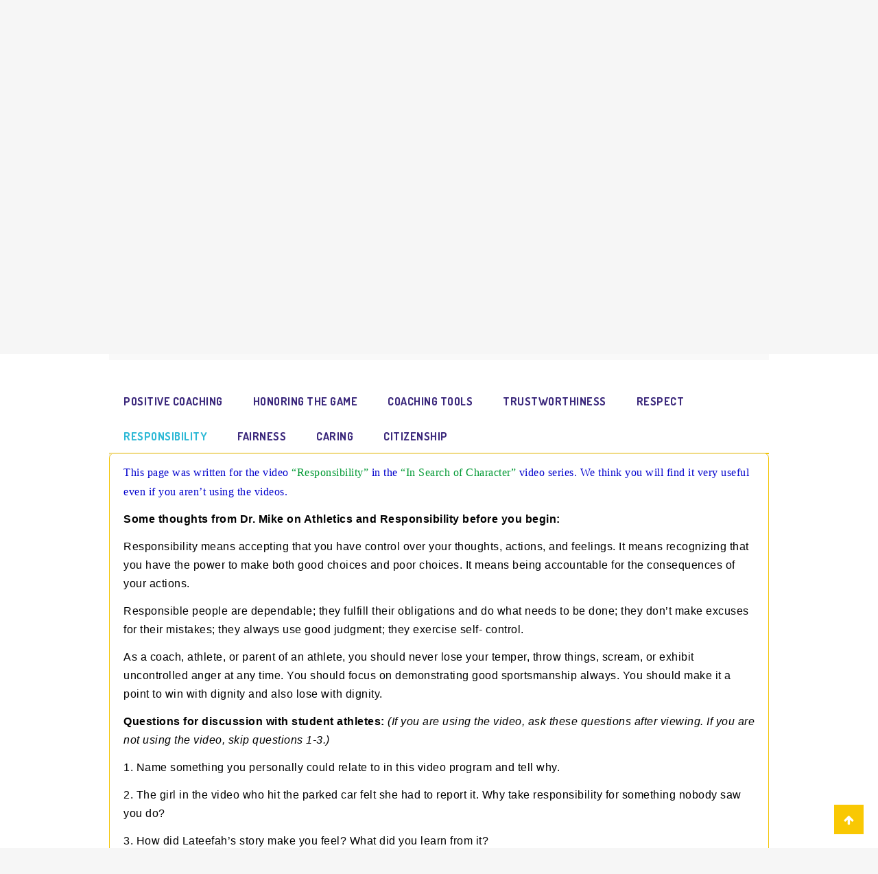

--- FILE ---
content_type: text/html; charset=UTF-8
request_url: https://www.goodcharacter.com/character-in-sports/
body_size: 81620
content:
<!DOCTYPE html> <html lang="en-US"> <head><script>if(navigator.userAgent.match(/MSIE|Internet Explorer/i)||navigator.userAgent.match(/Trident\/7\..*?rv:11/i)){let e=document.location.href;if(!e.match(/[?&]nonitro/)){if(e.indexOf("?")==-1){if(e.indexOf("#")==-1){document.location.href=e+"?nonitro=1"}else{document.location.href=e.replace("#","?nonitro=1#")}}else{if(e.indexOf("#")==-1){document.location.href=e+"&nonitro=1"}else{document.location.href=e.replace("#","&nonitro=1#")}}}}</script><link rel="preconnect" href="https://www.google.com" /><link rel="preconnect" href="https://www.googletagmanager.com" /><link rel="preconnect" href="https://maps.googleapis.com" /><link rel="preconnect" href="https://www.goodcharacter.com" /><link rel="preconnect" href="https://cdn-dakfe.nitrocdn.com" /><meta charset="UTF-8" /><meta name="viewport" content="width=device-width, initial-scale=1, maximum-scale=1" /><meta name="description" content="Preferred description goes here" /><meta name='robots' content='index, follow, max-image-preview:large, max-snippet:-1, max-video-preview:-1' /><title>Character Ed in Sports - Lesson Plan &amp; Curriculum</title><meta name="description" content="Are you one of those people who are passionate about sports then we have got you every bit of information you will need to have a good character in sports" /><meta property="og:locale" content="en_US" /><meta property="og:type" content="article" /><meta property="og:title" content="Character Ed in Sports" /><meta property="og:description" content="Are you one of those people who are passionate about sports then we have got you every bit of information you will need to have a good character in sports" /><meta property="og:url" content="https://www.goodcharacter.com/character-in-sports/" /><meta property="og:site_name" content="Character Education - Social Emotional Learning - Life Skills - Lesson Plans &amp; Curriculum" /><meta property="article:modified_time" content="2020-05-17T17:59:58+00:00" /><meta property="og:image" content="https://www.goodcharacter.com/wp-content/uploads/2018/11/PosCoachLogo.gif" /><meta name="twitter:card" content="summary_large_image" /><meta name="twitter:label1" content="Est. reading time" /><meta name="twitter:data1" content="35 minutes" /><meta name="generator" content="WordPress 6.9" /><meta name="generator" content="WooCommerce 10.4.3" /><meta name="generator" content="Powered by WPBakery Page Builder - drag and drop page builder for WordPress." /><meta name="msapplication-TileImage" content="https://www.goodcharacter.com/wp-content/uploads/2020/05/cropped-android-chrome-512x512-1-270x270.png" /><meta name="generator" content="NitroPack" /><script>var NPSH,NitroScrollHelper;NPSH=NitroScrollHelper=function(){let e=null;const o=window.sessionStorage.getItem("nitroScrollPos");function t(){let e=JSON.parse(window.sessionStorage.getItem("nitroScrollPos"))||{};if(typeof e!=="object"){e={}}e[document.URL]=window.scrollY;window.sessionStorage.setItem("nitroScrollPos",JSON.stringify(e))}window.addEventListener("scroll",function(){if(e!==null){clearTimeout(e)}e=setTimeout(t,200)},{passive:true});let r={};r.getScrollPos=()=>{if(!o){return 0}const e=JSON.parse(o);return e[document.URL]||0};r.isScrolled=()=>{return r.getScrollPos()>document.documentElement.clientHeight*.5};return r}();</script><script>(function(){var a=false;var e=document.documentElement.classList;var i=navigator.userAgent.toLowerCase();var n=["android","iphone","ipad"];var r=n.length;var o;var d=null;for(var t=0;t<r;t++){o=n[t];if(i.indexOf(o)>-1)d=o;if(e.contains(o)){a=true;e.remove(o)}}if(a&&d){e.add(d);if(d=="iphone"||d=="ipad"){e.add("ios")}}})();</script><script type="text/worker" id="nitro-web-worker">var preloadRequests=0;var remainingCount={};var baseURI="";self.onmessage=function(e){switch(e.data.cmd){case"RESOURCE_PRELOAD":var o=e.data.requestId;remainingCount[o]=0;e.data.resources.forEach(function(e){preload(e,function(o){return function(){console.log(o+" DONE: "+e);if(--remainingCount[o]==0){self.postMessage({cmd:"RESOURCE_PRELOAD",requestId:o})}}}(o));remainingCount[o]++});break;case"SET_BASEURI":baseURI=e.data.uri;break}};async function preload(e,o){if(typeof URL!=="undefined"&&baseURI){try{var a=new URL(e,baseURI);e=a.href}catch(e){console.log("Worker error: "+e.message)}}console.log("Preloading "+e);try{var n=new Request(e,{mode:"no-cors",redirect:"follow"});await fetch(n);o()}catch(a){console.log(a);var r=new XMLHttpRequest;r.responseType="blob";r.onload=o;r.onerror=o;r.open("GET",e,true);r.send()}}</script><script id="nprl">(()=>{if(window.NPRL!=undefined)return;(function(e){var t=e.prototype;t.after||(t.after=function(){var e,t=arguments,n=t.length,r=0,i=this,o=i.parentNode,a=Node,c=String,u=document;if(o!==null){while(r<n){(e=t[r])instanceof a?(i=i.nextSibling)!==null?o.insertBefore(e,i):o.appendChild(e):o.appendChild(u.createTextNode(c(e)));++r}}})})(Element);var e,t;e=t=function(){var t=false;var r=window.URL||window.webkitURL;var i=true;var o=true;var a=2;var c=null;var u=null;var d=true;var s=window.nitroGtmExcludes!=undefined;var l=s?JSON.parse(atob(window.nitroGtmExcludes)).map(e=>new RegExp(e)):[];var f;var m;var v=null;var p=null;var g=null;var h={touch:["touchmove","touchend"],default:["mousemove","click","keydown","wheel"]};var E=true;var y=[];var w=false;var b=[];var S=0;var N=0;var L=false;var T=0;var R=null;var O=false;var A=false;var C=false;var P=[];var I=[];var M=[];var k=[];var x=false;var _={};var j=new Map;var B="noModule"in HTMLScriptElement.prototype;var q=requestAnimationFrame||mozRequestAnimationFrame||webkitRequestAnimationFrame||msRequestAnimationFrame;const D="gtm.js?id=";function H(e,t){if(!_[e]){_[e]=[]}_[e].push(t)}function U(e,t){if(_[e]){var n=0,r=_[e];for(var n=0;n<r.length;n++){r[n].call(this,t)}}}function Y(){(function(e,t){var r=null;var i=function(e){r(e)};var o=null;var a={};var c=null;var u=null;var d=0;e.addEventListener(t,function(r){if(["load","DOMContentLoaded"].indexOf(t)!=-1){if(u){Q(function(){e.triggerNitroEvent(t)})}c=true}else if(t=="readystatechange"){d++;n.ogReadyState=d==1?"interactive":"complete";if(u&&u>=d){n.documentReadyState=n.ogReadyState;Q(function(){e.triggerNitroEvent(t)})}}});e.addEventListener(t+"Nitro",function(e){if(["load","DOMContentLoaded"].indexOf(t)!=-1){if(!c){e.preventDefault();e.stopImmediatePropagation()}else{}u=true}else if(t=="readystatechange"){u=n.documentReadyState=="interactive"?1:2;if(d<u){e.preventDefault();e.stopImmediatePropagation()}}});switch(t){case"load":o="onload";break;case"readystatechange":o="onreadystatechange";break;case"pageshow":o="onpageshow";break;default:o=null;break}if(o){Object.defineProperty(e,o,{get:function(){return r},set:function(n){if(typeof n!=="function"){r=null;e.removeEventListener(t+"Nitro",i)}else{if(!r){e.addEventListener(t+"Nitro",i)}r=n}}})}Object.defineProperty(e,"addEventListener"+t,{value:function(r){if(r!=t||!n.startedScriptLoading||document.currentScript&&document.currentScript.hasAttribute("nitro-exclude")){}else{arguments[0]+="Nitro"}e.ogAddEventListener.apply(e,arguments);a[arguments[1]]=arguments[0]}});Object.defineProperty(e,"removeEventListener"+t,{value:function(t){var n=a[arguments[1]];arguments[0]=n;e.ogRemoveEventListener.apply(e,arguments)}});Object.defineProperty(e,"triggerNitroEvent"+t,{value:function(t,n){n=n||e;var r=new Event(t+"Nitro",{bubbles:true});r.isNitroPack=true;Object.defineProperty(r,"type",{get:function(){return t},set:function(){}});Object.defineProperty(r,"target",{get:function(){return n},set:function(){}});e.dispatchEvent(r)}});if(typeof e.triggerNitroEvent==="undefined"){(function(){var t=e.addEventListener;var n=e.removeEventListener;Object.defineProperty(e,"ogAddEventListener",{value:t});Object.defineProperty(e,"ogRemoveEventListener",{value:n});Object.defineProperty(e,"addEventListener",{value:function(n){var r="addEventListener"+n;if(typeof e[r]!=="undefined"){e[r].apply(e,arguments)}else{t.apply(e,arguments)}},writable:true});Object.defineProperty(e,"removeEventListener",{value:function(t){var r="removeEventListener"+t;if(typeof e[r]!=="undefined"){e[r].apply(e,arguments)}else{n.apply(e,arguments)}}});Object.defineProperty(e,"triggerNitroEvent",{value:function(t,n){var r="triggerNitroEvent"+t;if(typeof e[r]!=="undefined"){e[r].apply(e,arguments)}}})})()}}).apply(null,arguments)}Y(window,"load");Y(window,"pageshow");Y(window,"DOMContentLoaded");Y(document,"DOMContentLoaded");Y(document,"readystatechange");try{var F=new Worker(r.createObjectURL(new Blob([document.getElementById("nitro-web-worker").textContent],{type:"text/javascript"})))}catch(e){var F=new Worker("data:text/javascript;base64,"+btoa(document.getElementById("nitro-web-worker").textContent))}F.onmessage=function(e){if(e.data.cmd=="RESOURCE_PRELOAD"){U(e.data.requestId,e)}};if(typeof document.baseURI!=="undefined"){F.postMessage({cmd:"SET_BASEURI",uri:document.baseURI})}var G=function(e){if(--S==0){Q(K)}};var W=function(e){e.target.removeEventListener("load",W);e.target.removeEventListener("error",W);e.target.removeEventListener("nitroTimeout",W);if(e.type!="nitroTimeout"){clearTimeout(e.target.nitroTimeout)}if(--N==0&&S==0){Q(J)}};var X=function(e){var t=e.textContent;try{var n=r.createObjectURL(new Blob([t.replace(/^(?:<!--)?(.*?)(?:-->)?$/gm,"$1")],{type:"text/javascript"}))}catch(e){var n="data:text/javascript;base64,"+btoa(t.replace(/^(?:<!--)?(.*?)(?:-->)?$/gm,"$1"))}return n};var K=function(){n.documentReadyState="interactive";document.triggerNitroEvent("readystatechange");document.triggerNitroEvent("DOMContentLoaded");if(window.pageYOffset||window.pageXOffset){window.dispatchEvent(new Event("scroll"))}A=true;Q(function(){if(N==0){Q(J)}Q($)})};var J=function(){if(!A||O)return;O=true;R.disconnect();en();n.documentReadyState="complete";document.triggerNitroEvent("readystatechange");window.triggerNitroEvent("load",document);window.triggerNitroEvent("pageshow",document);if(window.pageYOffset||window.pageXOffset||location.hash){let e=typeof history.scrollRestoration!=="undefined"&&history.scrollRestoration=="auto";if(e&&typeof NPSH!=="undefined"&&NPSH.getScrollPos()>0&&window.pageYOffset>document.documentElement.clientHeight*.5){window.scrollTo(0,NPSH.getScrollPos())}else if(location.hash){try{let e=document.querySelector(location.hash);if(e){e.scrollIntoView()}}catch(e){}}}var e=null;if(a==1){e=eo}else{e=eu}Q(e)};var Q=function(e){setTimeout(e,0)};var V=function(e){if(e.type=="touchend"||e.type=="click"){g=e}};var $=function(){if(d&&g){setTimeout(function(e){return function(){var t=function(e,t,n){var r=new Event(e,{bubbles:true,cancelable:true});if(e=="click"){r.clientX=t;r.clientY=n}else{r.touches=[{clientX:t,clientY:n}]}return r};var n;if(e.type=="touchend"){var r=e.changedTouches[0];n=document.elementFromPoint(r.clientX,r.clientY);n.dispatchEvent(t("touchstart"),r.clientX,r.clientY);n.dispatchEvent(t("touchend"),r.clientX,r.clientY);n.dispatchEvent(t("click"),r.clientX,r.clientY)}else if(e.type=="click"){n=document.elementFromPoint(e.clientX,e.clientY);n.dispatchEvent(t("click"),e.clientX,e.clientY)}}}(g),150);g=null}};var z=function(e){if(e.tagName=="SCRIPT"&&!e.hasAttribute("data-nitro-for-id")&&!e.hasAttribute("nitro-document-write")||e.tagName=="IMG"&&(e.hasAttribute("src")||e.hasAttribute("srcset"))||e.tagName=="IFRAME"&&e.hasAttribute("src")||e.tagName=="LINK"&&e.hasAttribute("href")&&e.hasAttribute("rel")&&e.getAttribute("rel")=="stylesheet"){if(e.tagName==="IFRAME"&&e.src.indexOf("about:blank")>-1){return}var t="";switch(e.tagName){case"LINK":t=e.href;break;case"IMG":if(k.indexOf(e)>-1)return;t=e.srcset||e.src;break;default:t=e.src;break}var n=e.getAttribute("type");if(!t&&e.tagName!=="SCRIPT")return;if((e.tagName=="IMG"||e.tagName=="LINK")&&(t.indexOf("data:")===0||t.indexOf("blob:")===0))return;if(e.tagName=="SCRIPT"&&n&&n!=="text/javascript"&&n!=="application/javascript"){if(n!=="module"||!B)return}if(e.tagName==="SCRIPT"){if(k.indexOf(e)>-1)return;if(e.noModule&&B){return}let t=null;if(document.currentScript){if(document.currentScript.src&&document.currentScript.src.indexOf(D)>-1){t=document.currentScript}if(document.currentScript.hasAttribute("data-nitro-gtm-id")){e.setAttribute("data-nitro-gtm-id",document.currentScript.getAttribute("data-nitro-gtm-id"))}}else if(window.nitroCurrentScript){if(window.nitroCurrentScript.src&&window.nitroCurrentScript.src.indexOf(D)>-1){t=window.nitroCurrentScript}}if(t&&s){let n=false;for(const t of l){n=e.src?t.test(e.src):t.test(e.textContent);if(n){break}}if(!n){e.type="text/googletagmanagerscript";let n=t.hasAttribute("data-nitro-gtm-id")?t.getAttribute("data-nitro-gtm-id"):t.id;if(!j.has(n)){j.set(n,[])}let r=j.get(n);r.push(e);return}}if(!e.src){if(e.textContent.length>0){e.textContent+="\n;if(document.currentScript.nitroTimeout) {clearTimeout(document.currentScript.nitroTimeout);}; setTimeout(function() { this.dispatchEvent(new Event('load')); }.bind(document.currentScript), 0);"}else{return}}else{}k.push(e)}if(!e.hasOwnProperty("nitroTimeout")){N++;e.addEventListener("load",W,true);e.addEventListener("error",W,true);e.addEventListener("nitroTimeout",W,true);e.nitroTimeout=setTimeout(function(){console.log("Resource timed out",e);e.dispatchEvent(new Event("nitroTimeout"))},5e3)}}};var Z=function(e){if(e.hasOwnProperty("nitroTimeout")&&e.nitroTimeout){clearTimeout(e.nitroTimeout);e.nitroTimeout=null;e.dispatchEvent(new Event("nitroTimeout"))}};document.documentElement.addEventListener("load",function(e){if(e.target.tagName=="SCRIPT"||e.target.tagName=="IMG"){k.push(e.target)}},true);document.documentElement.addEventListener("error",function(e){if(e.target.tagName=="SCRIPT"||e.target.tagName=="IMG"){k.push(e.target)}},true);var ee=["appendChild","replaceChild","insertBefore","prepend","append","before","after","replaceWith","insertAdjacentElement"];var et=function(){if(s){window._nitro_setTimeout=window.setTimeout;window.setTimeout=function(e,t,...n){let r=document.currentScript||window.nitroCurrentScript;if(!r||r.src&&r.src.indexOf(D)==-1){return window._nitro_setTimeout.call(window,e,t,...n)}return window._nitro_setTimeout.call(window,function(e,t){return function(...n){window.nitroCurrentScript=e;t(...n)}}(r,e),t,...n)}}ee.forEach(function(e){HTMLElement.prototype["og"+e]=HTMLElement.prototype[e];HTMLElement.prototype[e]=function(...t){if(this.parentNode||this===document.documentElement){switch(e){case"replaceChild":case"insertBefore":t.pop();break;case"insertAdjacentElement":t.shift();break}t.forEach(function(e){if(!e)return;if(e.tagName=="SCRIPT"){z(e)}else{if(e.children&&e.children.length>0){e.querySelectorAll("script").forEach(z)}}})}return this["og"+e].apply(this,arguments)}})};var en=function(){if(s&&typeof window._nitro_setTimeout==="function"){window.setTimeout=window._nitro_setTimeout}ee.forEach(function(e){HTMLElement.prototype[e]=HTMLElement.prototype["og"+e]})};var er=async function(){if(o){ef(f);ef(V);if(v){clearTimeout(v);v=null}}if(T===1){L=true;return}else if(T===0){T=-1}n.startedScriptLoading=true;Object.defineProperty(document,"readyState",{get:function(){return n.documentReadyState},set:function(){}});var e=document.documentElement;var t={attributes:true,attributeFilter:["src"],childList:true,subtree:true};R=new MutationObserver(function(e,t){e.forEach(function(e){if(e.type=="childList"&&e.addedNodes.length>0){e.addedNodes.forEach(function(e){if(!document.documentElement.contains(e)){return}if(e.tagName=="IMG"||e.tagName=="IFRAME"||e.tagName=="LINK"){z(e)}})}if(e.type=="childList"&&e.removedNodes.length>0){e.removedNodes.forEach(function(e){if(e.tagName=="IFRAME"||e.tagName=="LINK"){Z(e)}})}if(e.type=="attributes"){var t=e.target;if(!document.documentElement.contains(t)){return}if(t.tagName=="IFRAME"||t.tagName=="LINK"||t.tagName=="IMG"||t.tagName=="SCRIPT"){z(t)}}})});R.observe(e,t);if(!s){et()}await Promise.all(P);var r=b.shift();var i=null;var a=false;while(r){var c;var u=JSON.parse(atob(r.meta));var d=u.delay;if(r.type=="inline"){var l=document.getElementById(r.id);if(l){l.remove()}else{r=b.shift();continue}c=X(l);if(c===false){r=b.shift();continue}}else{c=r.src}if(!a&&r.type!="inline"&&(typeof u.attributes.async!="undefined"||typeof u.attributes.defer!="undefined")){if(i===null){i=r}else if(i===r){a=true}if(!a){b.push(r);r=b.shift();continue}}var m=document.createElement("script");m.src=c;m.setAttribute("data-nitro-for-id",r.id);for(var p in u.attributes){try{if(u.attributes[p]===false){m.setAttribute(p,"")}else{m.setAttribute(p,u.attributes[p])}}catch(e){console.log("Error while setting script attribute",m,e)}}m.async=false;if(u.canonicalLink!=""&&Object.getOwnPropertyDescriptor(m,"src")?.configurable!==false){(e=>{Object.defineProperty(m,"src",{get:function(){return e.canonicalLink},set:function(){}})})(u)}if(d){setTimeout((function(e,t){var n=document.querySelector("[data-nitro-marker-id='"+t+"']");if(n){n.after(e)}else{document.head.appendChild(e)}}).bind(null,m,r.id),d)}else{m.addEventListener("load",G);m.addEventListener("error",G);if(!m.noModule||!B){S++}var g=document.querySelector("[data-nitro-marker-id='"+r.id+"']");if(g){Q(function(e,t){return function(){e.after(t)}}(g,m))}else{Q(function(e){return function(){document.head.appendChild(e)}}(m))}}r=b.shift()}};var ei=function(){var e=document.getElementById("nitro-deferred-styles");var t=document.createElement("div");t.innerHTML=e.textContent;return t};var eo=async function(e){isPreload=e&&e.type=="NitroPreload";if(!isPreload){T=-1;E=false;if(o){ef(f);ef(V);if(v){clearTimeout(v);v=null}}}if(w===false){var t=ei();let e=t.querySelectorAll('style,link[rel="stylesheet"]');w=e.length;if(w){let e=document.getElementById("nitro-deferred-styles-marker");e.replaceWith.apply(e,t.childNodes)}else if(isPreload){Q(ed)}else{es()}}else if(w===0&&!isPreload){es()}};var ea=function(){var e=ei();var t=e.childNodes;var n;var r=[];for(var i=0;i<t.length;i++){n=t[i];if(n.href){r.push(n.href)}}var o="css-preload";H(o,function(e){eo(new Event("NitroPreload"))});if(r.length){F.postMessage({cmd:"RESOURCE_PRELOAD",resources:r,requestId:o})}else{Q(function(){U(o)})}};var ec=function(){if(T===-1)return;T=1;var e=[];var t,n;for(var r=0;r<b.length;r++){t=b[r];if(t.type!="inline"){if(t.src){n=JSON.parse(atob(t.meta));if(n.delay)continue;if(n.attributes.type&&n.attributes.type=="module"&&!B)continue;e.push(t.src)}}}if(e.length){var i="js-preload";H(i,function(e){T=2;if(L){Q(er)}});F.postMessage({cmd:"RESOURCE_PRELOAD",resources:e,requestId:i})}};var eu=function(){while(I.length){style=I.shift();if(style.hasAttribute("nitropack-onload")){style.setAttribute("onload",style.getAttribute("nitropack-onload"));Q(function(e){return function(){e.dispatchEvent(new Event("load"))}}(style))}}while(M.length){style=M.shift();if(style.hasAttribute("nitropack-onerror")){style.setAttribute("onerror",style.getAttribute("nitropack-onerror"));Q(function(e){return function(){e.dispatchEvent(new Event("error"))}}(style))}}};var ed=function(){if(!x){if(i){Q(function(){var e=document.getElementById("nitro-critical-css");if(e){e.remove()}})}x=true;onStylesLoadEvent=new Event("NitroStylesLoaded");onStylesLoadEvent.isNitroPack=true;window.dispatchEvent(onStylesLoadEvent)}};var es=function(){if(a==2){Q(er)}else{eu()}};var el=function(e){m.forEach(function(t){document.addEventListener(t,e,true)})};var ef=function(e){m.forEach(function(t){document.removeEventListener(t,e,true)})};if(s){et()}return{setAutoRemoveCriticalCss:function(e){i=e},registerScript:function(e,t,n){b.push({type:"remote",src:e,id:t,meta:n})},registerInlineScript:function(e,t){b.push({type:"inline",id:e,meta:t})},registerStyle:function(e,t,n){y.push({href:e,rel:t,media:n})},onLoadStyle:function(e){I.push(e);if(w!==false&&--w==0){Q(ed);if(E){E=false}else{es()}}},onErrorStyle:function(e){M.push(e);if(w!==false&&--w==0){Q(ed);if(E){E=false}else{es()}}},loadJs:function(e,t){if(!e.src){var n=X(e);if(n!==false){e.src=n;e.textContent=""}}if(t){Q(function(e,t){return function(){e.after(t)}}(t,e))}else{Q(function(e){return function(){document.head.appendChild(e)}}(e))}},loadQueuedResources:async function(){window.dispatchEvent(new Event("NitroBootStart"));if(p){clearTimeout(p);p=null}window.removeEventListener("load",e.loadQueuedResources);f=a==1?er:eo;if(!o||g){Q(f)}else{if(navigator.userAgent.indexOf(" Edge/")==-1){ea();H("css-preload",ec)}el(f);if(u){if(c){v=setTimeout(f,c)}}else{}}},fontPreload:function(e){var t="critical-fonts";H(t,function(e){document.getElementById("nitro-critical-fonts").type="text/css"});F.postMessage({cmd:"RESOURCE_PRELOAD",resources:e,requestId:t})},boot:function(){if(t)return;t=true;C=typeof NPSH!=="undefined"&&NPSH.isScrolled();let n=document.prerendering;if(location.hash||C||n){o=false}m=h.default.concat(h.touch);p=setTimeout(e.loadQueuedResources,1500);el(V);if(C){e.loadQueuedResources()}else{window.addEventListener("load",e.loadQueuedResources)}},addPrerequisite:function(e){P.push(e)},getTagManagerNodes:function(e){if(!e)return j;return j.get(e)??[]}}}();var n,r;n=r=function(){var t=document.write;return{documentWrite:function(n,r){if(n&&n.hasAttribute("nitro-exclude")){return t.call(document,r)}var i=null;if(n.documentWriteContainer){i=n.documentWriteContainer}else{i=document.createElement("span");n.documentWriteContainer=i}var o=null;if(n){if(n.hasAttribute("data-nitro-for-id")){o=document.querySelector('template[data-nitro-marker-id="'+n.getAttribute("data-nitro-for-id")+'"]')}else{o=n}}i.innerHTML+=r;i.querySelectorAll("script").forEach(function(e){e.setAttribute("nitro-document-write","")});if(!i.parentNode){if(o){o.parentNode.insertBefore(i,o)}else{document.body.appendChild(i)}}var a=document.createElement("span");a.innerHTML=r;var c=a.querySelectorAll("script");if(c.length){c.forEach(function(t){var n=t.getAttributeNames();var r=document.createElement("script");n.forEach(function(e){r.setAttribute(e,t.getAttribute(e))});r.async=false;if(!t.src&&t.textContent){r.textContent=t.textContent}e.loadJs(r,o)})}},TrustLogo:function(e,t){var n=document.getElementById(e);var r=document.createElement("img");r.src=t;n.parentNode.insertBefore(r,n)},documentReadyState:"loading",ogReadyState:document.readyState,startedScriptLoading:false,loadScriptDelayed:function(e,t){setTimeout(function(){var t=document.createElement("script");t.src=e;document.head.appendChild(t)},t)}}}();document.write=function(e){n.documentWrite(document.currentScript,e)};document.writeln=function(e){n.documentWrite(document.currentScript,e+"\n")};window.NPRL=e;window.NitroResourceLoader=t;window.NPh=n;window.NitroPackHelper=r})();</script><template id="nitro-deferred-styles-marker"></template><style id="nitro-fonts">@font-face{font-family:"Barlow";font-style:italic;font-weight:100;src:url("https://fonts.gstatic.com/s/barlow/v13/7cHtv4kjgoGqM7E_CfNY8HIJmBUhfrGEPw.woff2") format("woff2");unicode-range:U+0102-0103,U+0110-0111,U+0128-0129,U+0168-0169,U+01A0-01A1,U+01AF-01B0,U+0300-0301,U+0303-0304,U+0308-0309,U+0323,U+0329,U+1EA0-1EF9,U+20AB;font-display:swap}@font-face{font-family:"Barlow";font-style:italic;font-weight:100;src:url("https://fonts.gstatic.com/s/barlow/v13/7cHtv4kjgoGqM7E_CfNY8HMJmBUhfrGEPw.woff2") format("woff2");unicode-range:U+0100-02BA,U+02BD-02C5,U+02C7-02CC,U+02CE-02D7,U+02DD-02FF,U+0304,U+0308,U+0329,U+1D00-1DBF,U+1E00-1E9F,U+1EF2-1EFF,U+2020,U+20A0-20AB,U+20AD-20C0,U+2113,U+2C60-2C7F,U+A720-A7FF;font-display:swap}@font-face{font-family:"Barlow";font-style:italic;font-weight:100;src:url("https://fonts.gstatic.com/s/barlow/v13/7cHtv4kjgoGqM7E_CfNY8H0JmBUhfrE.woff2") format("woff2");unicode-range:U+0000-00FF,U+0131,U+0152-0153,U+02BB-02BC,U+02C6,U+02DA,U+02DC,U+0304,U+0308,U+0329,U+2000-206F,U+20AC,U+2122,U+2191,U+2193,U+2212,U+2215,U+FEFF,U+FFFD;font-display:swap}@font-face{font-family:"Barlow";font-style:italic;font-weight:200;src:url("https://fonts.gstatic.com/s/barlow/v13/7cHsv4kjgoGqM7E_CfP04WohvToJdLm8BvE.woff2") format("woff2");unicode-range:U+0102-0103,U+0110-0111,U+0128-0129,U+0168-0169,U+01A0-01A1,U+01AF-01B0,U+0300-0301,U+0303-0304,U+0308-0309,U+0323,U+0329,U+1EA0-1EF9,U+20AB;font-display:swap}@font-face{font-family:"Barlow";font-style:italic;font-weight:200;src:url("https://fonts.gstatic.com/s/barlow/v13/7cHsv4kjgoGqM7E_CfP04WogvToJdLm8BvE.woff2") format("woff2");unicode-range:U+0100-02BA,U+02BD-02C5,U+02C7-02CC,U+02CE-02D7,U+02DD-02FF,U+0304,U+0308,U+0329,U+1D00-1DBF,U+1E00-1E9F,U+1EF2-1EFF,U+2020,U+20A0-20AB,U+20AD-20C0,U+2113,U+2C60-2C7F,U+A720-A7FF;font-display:swap}@font-face{font-family:"Barlow";font-style:italic;font-weight:200;src:url("https://fonts.gstatic.com/s/barlow/v13/7cHsv4kjgoGqM7E_CfP04WouvToJdLm8.woff2") format("woff2");unicode-range:U+0000-00FF,U+0131,U+0152-0153,U+02BB-02BC,U+02C6,U+02DA,U+02DC,U+0304,U+0308,U+0329,U+2000-206F,U+20AC,U+2122,U+2191,U+2193,U+2212,U+2215,U+FEFF,U+FFFD;font-display:swap}@font-face{font-family:"Barlow";font-style:italic;font-weight:300;src:url("https://fonts.gstatic.com/s/barlow/v13/7cHsv4kjgoGqM7E_CfOQ4mohvToJdLm8BvE.woff2") format("woff2");unicode-range:U+0102-0103,U+0110-0111,U+0128-0129,U+0168-0169,U+01A0-01A1,U+01AF-01B0,U+0300-0301,U+0303-0304,U+0308-0309,U+0323,U+0329,U+1EA0-1EF9,U+20AB;font-display:swap}@font-face{font-family:"Barlow";font-style:italic;font-weight:300;src:url("https://fonts.gstatic.com/s/barlow/v13/7cHsv4kjgoGqM7E_CfOQ4mogvToJdLm8BvE.woff2") format("woff2");unicode-range:U+0100-02BA,U+02BD-02C5,U+02C7-02CC,U+02CE-02D7,U+02DD-02FF,U+0304,U+0308,U+0329,U+1D00-1DBF,U+1E00-1E9F,U+1EF2-1EFF,U+2020,U+20A0-20AB,U+20AD-20C0,U+2113,U+2C60-2C7F,U+A720-A7FF;font-display:swap}@font-face{font-family:"Barlow";font-style:italic;font-weight:300;src:url("https://fonts.gstatic.com/s/barlow/v13/7cHsv4kjgoGqM7E_CfOQ4mouvToJdLm8.woff2") format("woff2");unicode-range:U+0000-00FF,U+0131,U+0152-0153,U+02BB-02BC,U+02C6,U+02DA,U+02DC,U+0304,U+0308,U+0329,U+2000-206F,U+20AC,U+2122,U+2191,U+2193,U+2212,U+2215,U+FEFF,U+FFFD;font-display:swap}@font-face{font-family:"Barlow";font-style:italic;font-weight:400;src:url("https://fonts.gstatic.com/s/barlow/v13/7cHrv4kjgoGqM7E_Cfs0wH8DnzcjTrA.woff2") format("woff2");unicode-range:U+0102-0103,U+0110-0111,U+0128-0129,U+0168-0169,U+01A0-01A1,U+01AF-01B0,U+0300-0301,U+0303-0304,U+0308-0309,U+0323,U+0329,U+1EA0-1EF9,U+20AB;font-display:swap}@font-face{font-family:"Barlow";font-style:italic;font-weight:400;src:url("https://fonts.gstatic.com/s/barlow/v13/7cHrv4kjgoGqM7E_Cfs1wH8DnzcjTrA.woff2") format("woff2");unicode-range:U+0100-02BA,U+02BD-02C5,U+02C7-02CC,U+02CE-02D7,U+02DD-02FF,U+0304,U+0308,U+0329,U+1D00-1DBF,U+1E00-1E9F,U+1EF2-1EFF,U+2020,U+20A0-20AB,U+20AD-20C0,U+2113,U+2C60-2C7F,U+A720-A7FF;font-display:swap}@font-face{font-family:"Barlow";font-style:italic;font-weight:400;src:url("https://fonts.gstatic.com/s/barlow/v13/7cHrv4kjgoGqM7E_Cfs7wH8Dnzcj.woff2") format("woff2");unicode-range:U+0000-00FF,U+0131,U+0152-0153,U+02BB-02BC,U+02C6,U+02DA,U+02DC,U+0304,U+0308,U+0329,U+2000-206F,U+20AC,U+2122,U+2191,U+2193,U+2212,U+2215,U+FEFF,U+FFFD;font-display:swap}@font-face{font-family:"Barlow";font-style:italic;font-weight:500;src:url("https://fonts.gstatic.com/s/barlow/v13/7cHsv4kjgoGqM7E_CfPI42ohvToJdLm8BvE.woff2") format("woff2");unicode-range:U+0102-0103,U+0110-0111,U+0128-0129,U+0168-0169,U+01A0-01A1,U+01AF-01B0,U+0300-0301,U+0303-0304,U+0308-0309,U+0323,U+0329,U+1EA0-1EF9,U+20AB;font-display:swap}@font-face{font-family:"Barlow";font-style:italic;font-weight:500;src:url("https://fonts.gstatic.com/s/barlow/v13/7cHsv4kjgoGqM7E_CfPI42ogvToJdLm8BvE.woff2") format("woff2");unicode-range:U+0100-02BA,U+02BD-02C5,U+02C7-02CC,U+02CE-02D7,U+02DD-02FF,U+0304,U+0308,U+0329,U+1D00-1DBF,U+1E00-1E9F,U+1EF2-1EFF,U+2020,U+20A0-20AB,U+20AD-20C0,U+2113,U+2C60-2C7F,U+A720-A7FF;font-display:swap}@font-face{font-family:"Barlow";font-style:italic;font-weight:500;src:url("https://fonts.gstatic.com/s/barlow/v13/7cHsv4kjgoGqM7E_CfPI42ouvToJdLm8.woff2") format("woff2");unicode-range:U+0000-00FF,U+0131,U+0152-0153,U+02BB-02BC,U+02C6,U+02DA,U+02DC,U+0304,U+0308,U+0329,U+2000-206F,U+20AC,U+2122,U+2191,U+2193,U+2212,U+2215,U+FEFF,U+FFFD;font-display:swap}@font-face{font-family:"Barlow";font-style:italic;font-weight:600;src:url("https://fonts.gstatic.com/s/barlow/v13/7cHsv4kjgoGqM7E_CfPk5GohvToJdLm8BvE.woff2") format("woff2");unicode-range:U+0102-0103,U+0110-0111,U+0128-0129,U+0168-0169,U+01A0-01A1,U+01AF-01B0,U+0300-0301,U+0303-0304,U+0308-0309,U+0323,U+0329,U+1EA0-1EF9,U+20AB;font-display:swap}@font-face{font-family:"Barlow";font-style:italic;font-weight:600;src:url("https://fonts.gstatic.com/s/barlow/v13/7cHsv4kjgoGqM7E_CfPk5GogvToJdLm8BvE.woff2") format("woff2");unicode-range:U+0100-02BA,U+02BD-02C5,U+02C7-02CC,U+02CE-02D7,U+02DD-02FF,U+0304,U+0308,U+0329,U+1D00-1DBF,U+1E00-1E9F,U+1EF2-1EFF,U+2020,U+20A0-20AB,U+20AD-20C0,U+2113,U+2C60-2C7F,U+A720-A7FF;font-display:swap}@font-face{font-family:"Barlow";font-style:italic;font-weight:600;src:url("https://fonts.gstatic.com/s/barlow/v13/7cHsv4kjgoGqM7E_CfPk5GouvToJdLm8.woff2") format("woff2");unicode-range:U+0000-00FF,U+0131,U+0152-0153,U+02BB-02BC,U+02C6,U+02DA,U+02DC,U+0304,U+0308,U+0329,U+2000-206F,U+20AC,U+2122,U+2191,U+2193,U+2212,U+2215,U+FEFF,U+FFFD;font-display:swap}@font-face{font-family:"Barlow";font-style:italic;font-weight:700;src:url("https://fonts.gstatic.com/s/barlow/v13/7cHsv4kjgoGqM7E_CfOA5WohvToJdLm8BvE.woff2") format("woff2");unicode-range:U+0102-0103,U+0110-0111,U+0128-0129,U+0168-0169,U+01A0-01A1,U+01AF-01B0,U+0300-0301,U+0303-0304,U+0308-0309,U+0323,U+0329,U+1EA0-1EF9,U+20AB;font-display:swap}@font-face{font-family:"Barlow";font-style:italic;font-weight:700;src:url("https://fonts.gstatic.com/s/barlow/v13/7cHsv4kjgoGqM7E_CfOA5WogvToJdLm8BvE.woff2") format("woff2");unicode-range:U+0100-02BA,U+02BD-02C5,U+02C7-02CC,U+02CE-02D7,U+02DD-02FF,U+0304,U+0308,U+0329,U+1D00-1DBF,U+1E00-1E9F,U+1EF2-1EFF,U+2020,U+20A0-20AB,U+20AD-20C0,U+2113,U+2C60-2C7F,U+A720-A7FF;font-display:swap}@font-face{font-family:"Barlow";font-style:italic;font-weight:700;src:url("https://fonts.gstatic.com/s/barlow/v13/7cHsv4kjgoGqM7E_CfOA5WouvToJdLm8.woff2") format("woff2");unicode-range:U+0000-00FF,U+0131,U+0152-0153,U+02BB-02BC,U+02C6,U+02DA,U+02DC,U+0304,U+0308,U+0329,U+2000-206F,U+20AC,U+2122,U+2191,U+2193,U+2212,U+2215,U+FEFF,U+FFFD;font-display:swap}@font-face{font-family:"Barlow";font-style:italic;font-weight:800;src:url("https://fonts.gstatic.com/s/barlow/v13/7cHsv4kjgoGqM7E_CfOc5mohvToJdLm8BvE.woff2") format("woff2");unicode-range:U+0102-0103,U+0110-0111,U+0128-0129,U+0168-0169,U+01A0-01A1,U+01AF-01B0,U+0300-0301,U+0303-0304,U+0308-0309,U+0323,U+0329,U+1EA0-1EF9,U+20AB;font-display:swap}@font-face{font-family:"Barlow";font-style:italic;font-weight:800;src:url("https://fonts.gstatic.com/s/barlow/v13/7cHsv4kjgoGqM7E_CfOc5mogvToJdLm8BvE.woff2") format("woff2");unicode-range:U+0100-02BA,U+02BD-02C5,U+02C7-02CC,U+02CE-02D7,U+02DD-02FF,U+0304,U+0308,U+0329,U+1D00-1DBF,U+1E00-1E9F,U+1EF2-1EFF,U+2020,U+20A0-20AB,U+20AD-20C0,U+2113,U+2C60-2C7F,U+A720-A7FF;font-display:swap}@font-face{font-family:"Barlow";font-style:italic;font-weight:800;src:url("https://fonts.gstatic.com/s/barlow/v13/7cHsv4kjgoGqM7E_CfOc5mouvToJdLm8.woff2") format("woff2");unicode-range:U+0000-00FF,U+0131,U+0152-0153,U+02BB-02BC,U+02C6,U+02DA,U+02DC,U+0304,U+0308,U+0329,U+2000-206F,U+20AC,U+2122,U+2191,U+2193,U+2212,U+2215,U+FEFF,U+FFFD;font-display:swap}@font-face{font-family:"Barlow";font-style:italic;font-weight:900;src:url("https://fonts.gstatic.com/s/barlow/v13/7cHsv4kjgoGqM7E_CfO452ohvToJdLm8BvE.woff2") format("woff2");unicode-range:U+0102-0103,U+0110-0111,U+0128-0129,U+0168-0169,U+01A0-01A1,U+01AF-01B0,U+0300-0301,U+0303-0304,U+0308-0309,U+0323,U+0329,U+1EA0-1EF9,U+20AB;font-display:swap}@font-face{font-family:"Barlow";font-style:italic;font-weight:900;src:url("https://fonts.gstatic.com/s/barlow/v13/7cHsv4kjgoGqM7E_CfO452ogvToJdLm8BvE.woff2") format("woff2");unicode-range:U+0100-02BA,U+02BD-02C5,U+02C7-02CC,U+02CE-02D7,U+02DD-02FF,U+0304,U+0308,U+0329,U+1D00-1DBF,U+1E00-1E9F,U+1EF2-1EFF,U+2020,U+20A0-20AB,U+20AD-20C0,U+2113,U+2C60-2C7F,U+A720-A7FF;font-display:swap}@font-face{font-family:"Barlow";font-style:italic;font-weight:900;src:url("https://fonts.gstatic.com/s/barlow/v13/7cHsv4kjgoGqM7E_CfO452ouvToJdLm8.woff2") format("woff2");unicode-range:U+0000-00FF,U+0131,U+0152-0153,U+02BB-02BC,U+02C6,U+02DA,U+02DC,U+0304,U+0308,U+0329,U+2000-206F,U+20AC,U+2122,U+2191,U+2193,U+2212,U+2215,U+FEFF,U+FFFD;font-display:swap}@font-face{font-family:"Barlow";font-style:normal;font-weight:100;src:url("https://fonts.gstatic.com/s/barlow/v13/7cHrv4kjgoGqM7E3b_s0wH8DnzcjTrA.woff2") format("woff2");unicode-range:U+0102-0103,U+0110-0111,U+0128-0129,U+0168-0169,U+01A0-01A1,U+01AF-01B0,U+0300-0301,U+0303-0304,U+0308-0309,U+0323,U+0329,U+1EA0-1EF9,U+20AB;font-display:swap}@font-face{font-family:"Barlow";font-style:normal;font-weight:100;src:url("https://fonts.gstatic.com/s/barlow/v13/7cHrv4kjgoGqM7E3b_s1wH8DnzcjTrA.woff2") format("woff2");unicode-range:U+0100-02BA,U+02BD-02C5,U+02C7-02CC,U+02CE-02D7,U+02DD-02FF,U+0304,U+0308,U+0329,U+1D00-1DBF,U+1E00-1E9F,U+1EF2-1EFF,U+2020,U+20A0-20AB,U+20AD-20C0,U+2113,U+2C60-2C7F,U+A720-A7FF;font-display:swap}@font-face{font-family:"Barlow";font-style:normal;font-weight:100;src:url("https://fonts.gstatic.com/s/barlow/v13/7cHrv4kjgoGqM7E3b_s7wH8Dnzcj.woff2") format("woff2");unicode-range:U+0000-00FF,U+0131,U+0152-0153,U+02BB-02BC,U+02C6,U+02DA,U+02DC,U+0304,U+0308,U+0329,U+2000-206F,U+20AC,U+2122,U+2191,U+2193,U+2212,U+2215,U+FEFF,U+FFFD;font-display:swap}@font-face{font-family:"Barlow";font-style:normal;font-weight:200;src:url("https://fonts.gstatic.com/s/barlow/v13/7cHqv4kjgoGqM7E3w-os6Fostz0rdom9.woff2") format("woff2");unicode-range:U+0102-0103,U+0110-0111,U+0128-0129,U+0168-0169,U+01A0-01A1,U+01AF-01B0,U+0300-0301,U+0303-0304,U+0308-0309,U+0323,U+0329,U+1EA0-1EF9,U+20AB;font-display:swap}@font-face{font-family:"Barlow";font-style:normal;font-weight:200;src:url("https://fonts.gstatic.com/s/barlow/v13/7cHqv4kjgoGqM7E3w-os6Vostz0rdom9.woff2") format("woff2");unicode-range:U+0100-02BA,U+02BD-02C5,U+02C7-02CC,U+02CE-02D7,U+02DD-02FF,U+0304,U+0308,U+0329,U+1D00-1DBF,U+1E00-1E9F,U+1EF2-1EFF,U+2020,U+20A0-20AB,U+20AD-20C0,U+2113,U+2C60-2C7F,U+A720-A7FF;font-display:swap}@font-face{font-family:"Barlow";font-style:normal;font-weight:200;src:url("https://fonts.gstatic.com/s/barlow/v13/7cHqv4kjgoGqM7E3w-os51ostz0rdg.woff2") format("woff2");unicode-range:U+0000-00FF,U+0131,U+0152-0153,U+02BB-02BC,U+02C6,U+02DA,U+02DC,U+0304,U+0308,U+0329,U+2000-206F,U+20AC,U+2122,U+2191,U+2193,U+2212,U+2215,U+FEFF,U+FFFD;font-display:swap}@font-face{font-family:"Barlow";font-style:normal;font-weight:300;src:url("https://fonts.gstatic.com/s/barlow/v13/7cHqv4kjgoGqM7E3p-ks6Fostz0rdom9.woff2") format("woff2");unicode-range:U+0102-0103,U+0110-0111,U+0128-0129,U+0168-0169,U+01A0-01A1,U+01AF-01B0,U+0300-0301,U+0303-0304,U+0308-0309,U+0323,U+0329,U+1EA0-1EF9,U+20AB;font-display:swap}@font-face{font-family:"Barlow";font-style:normal;font-weight:300;src:url("https://fonts.gstatic.com/s/barlow/v13/7cHqv4kjgoGqM7E3p-ks6Vostz0rdom9.woff2") format("woff2");unicode-range:U+0100-02BA,U+02BD-02C5,U+02C7-02CC,U+02CE-02D7,U+02DD-02FF,U+0304,U+0308,U+0329,U+1D00-1DBF,U+1E00-1E9F,U+1EF2-1EFF,U+2020,U+20A0-20AB,U+20AD-20C0,U+2113,U+2C60-2C7F,U+A720-A7FF;font-display:swap}@font-face{font-family:"Barlow";font-style:normal;font-weight:300;src:url("https://fonts.gstatic.com/s/barlow/v13/7cHqv4kjgoGqM7E3p-ks51ostz0rdg.woff2") format("woff2");unicode-range:U+0000-00FF,U+0131,U+0152-0153,U+02BB-02BC,U+02C6,U+02DA,U+02DC,U+0304,U+0308,U+0329,U+2000-206F,U+20AC,U+2122,U+2191,U+2193,U+2212,U+2215,U+FEFF,U+FFFD;font-display:swap}@font-face{font-family:"Barlow";font-style:normal;font-weight:400;src:url("https://fonts.gstatic.com/s/barlow/v13/7cHpv4kjgoGqM7E_A8s5ynghnQci.woff2") format("woff2");unicode-range:U+0102-0103,U+0110-0111,U+0128-0129,U+0168-0169,U+01A0-01A1,U+01AF-01B0,U+0300-0301,U+0303-0304,U+0308-0309,U+0323,U+0329,U+1EA0-1EF9,U+20AB;font-display:swap}@font-face{font-family:"Barlow";font-style:normal;font-weight:400;src:url("https://fonts.gstatic.com/s/barlow/v13/7cHpv4kjgoGqM7E_Ass5ynghnQci.woff2") format("woff2");unicode-range:U+0100-02BA,U+02BD-02C5,U+02C7-02CC,U+02CE-02D7,U+02DD-02FF,U+0304,U+0308,U+0329,U+1D00-1DBF,U+1E00-1E9F,U+1EF2-1EFF,U+2020,U+20A0-20AB,U+20AD-20C0,U+2113,U+2C60-2C7F,U+A720-A7FF;font-display:swap}@font-face{font-family:"Barlow";font-style:normal;font-weight:400;src:url("https://fonts.gstatic.com/s/barlow/v13/7cHpv4kjgoGqM7E_DMs5ynghnQ.woff2") format("woff2");unicode-range:U+0000-00FF,U+0131,U+0152-0153,U+02BB-02BC,U+02C6,U+02DA,U+02DC,U+0304,U+0308,U+0329,U+2000-206F,U+20AC,U+2122,U+2191,U+2193,U+2212,U+2215,U+FEFF,U+FFFD;font-display:swap}@font-face{font-family:"Barlow";font-style:normal;font-weight:500;src:url("https://fonts.gstatic.com/s/barlow/v13/7cHqv4kjgoGqM7E3_-gs6Fostz0rdom9.woff2") format("woff2");unicode-range:U+0102-0103,U+0110-0111,U+0128-0129,U+0168-0169,U+01A0-01A1,U+01AF-01B0,U+0300-0301,U+0303-0304,U+0308-0309,U+0323,U+0329,U+1EA0-1EF9,U+20AB;font-display:swap}@font-face{font-family:"Barlow";font-style:normal;font-weight:500;src:url("https://fonts.gstatic.com/s/barlow/v13/7cHqv4kjgoGqM7E3_-gs6Vostz0rdom9.woff2") format("woff2");unicode-range:U+0100-02BA,U+02BD-02C5,U+02C7-02CC,U+02CE-02D7,U+02DD-02FF,U+0304,U+0308,U+0329,U+1D00-1DBF,U+1E00-1E9F,U+1EF2-1EFF,U+2020,U+20A0-20AB,U+20AD-20C0,U+2113,U+2C60-2C7F,U+A720-A7FF;font-display:swap}@font-face{font-family:"Barlow";font-style:normal;font-weight:500;src:url("https://fonts.gstatic.com/s/barlow/v13/7cHqv4kjgoGqM7E3_-gs51ostz0rdg.woff2") format("woff2");unicode-range:U+0000-00FF,U+0131,U+0152-0153,U+02BB-02BC,U+02C6,U+02DA,U+02DC,U+0304,U+0308,U+0329,U+2000-206F,U+20AC,U+2122,U+2191,U+2193,U+2212,U+2215,U+FEFF,U+FFFD;font-display:swap}@font-face{font-family:"Barlow";font-style:normal;font-weight:600;src:url("https://fonts.gstatic.com/s/barlow/v13/7cHqv4kjgoGqM7E30-8s6Fostz0rdom9.woff2") format("woff2");unicode-range:U+0102-0103,U+0110-0111,U+0128-0129,U+0168-0169,U+01A0-01A1,U+01AF-01B0,U+0300-0301,U+0303-0304,U+0308-0309,U+0323,U+0329,U+1EA0-1EF9,U+20AB;font-display:swap}@font-face{font-family:"Barlow";font-style:normal;font-weight:600;src:url("https://fonts.gstatic.com/s/barlow/v13/7cHqv4kjgoGqM7E30-8s6Vostz0rdom9.woff2") format("woff2");unicode-range:U+0100-02BA,U+02BD-02C5,U+02C7-02CC,U+02CE-02D7,U+02DD-02FF,U+0304,U+0308,U+0329,U+1D00-1DBF,U+1E00-1E9F,U+1EF2-1EFF,U+2020,U+20A0-20AB,U+20AD-20C0,U+2113,U+2C60-2C7F,U+A720-A7FF;font-display:swap}@font-face{font-family:"Barlow";font-style:normal;font-weight:600;src:url("https://fonts.gstatic.com/s/barlow/v13/7cHqv4kjgoGqM7E30-8s51ostz0rdg.woff2") format("woff2");unicode-range:U+0000-00FF,U+0131,U+0152-0153,U+02BB-02BC,U+02C6,U+02DA,U+02DC,U+0304,U+0308,U+0329,U+2000-206F,U+20AC,U+2122,U+2191,U+2193,U+2212,U+2215,U+FEFF,U+FFFD;font-display:swap}@font-face{font-family:"Barlow";font-style:normal;font-weight:700;src:url("https://fonts.gstatic.com/s/barlow/v13/7cHqv4kjgoGqM7E3t-4s6Fostz0rdom9.woff2") format("woff2");unicode-range:U+0102-0103,U+0110-0111,U+0128-0129,U+0168-0169,U+01A0-01A1,U+01AF-01B0,U+0300-0301,U+0303-0304,U+0308-0309,U+0323,U+0329,U+1EA0-1EF9,U+20AB;font-display:swap}@font-face{font-family:"Barlow";font-style:normal;font-weight:700;src:url("https://fonts.gstatic.com/s/barlow/v13/7cHqv4kjgoGqM7E3t-4s6Vostz0rdom9.woff2") format("woff2");unicode-range:U+0100-02BA,U+02BD-02C5,U+02C7-02CC,U+02CE-02D7,U+02DD-02FF,U+0304,U+0308,U+0329,U+1D00-1DBF,U+1E00-1E9F,U+1EF2-1EFF,U+2020,U+20A0-20AB,U+20AD-20C0,U+2113,U+2C60-2C7F,U+A720-A7FF;font-display:swap}@font-face{font-family:"Barlow";font-style:normal;font-weight:700;src:url("https://fonts.gstatic.com/s/barlow/v13/7cHqv4kjgoGqM7E3t-4s51ostz0rdg.woff2") format("woff2");unicode-range:U+0000-00FF,U+0131,U+0152-0153,U+02BB-02BC,U+02C6,U+02DA,U+02DC,U+0304,U+0308,U+0329,U+2000-206F,U+20AC,U+2122,U+2191,U+2193,U+2212,U+2215,U+FEFF,U+FFFD;font-display:swap}@font-face{font-family:"Barlow";font-style:normal;font-weight:800;src:url("https://fonts.gstatic.com/s/barlow/v13/7cHqv4kjgoGqM7E3q-0s6Fostz0rdom9.woff2") format("woff2");unicode-range:U+0102-0103,U+0110-0111,U+0128-0129,U+0168-0169,U+01A0-01A1,U+01AF-01B0,U+0300-0301,U+0303-0304,U+0308-0309,U+0323,U+0329,U+1EA0-1EF9,U+20AB;font-display:swap}@font-face{font-family:"Barlow";font-style:normal;font-weight:800;src:url("https://fonts.gstatic.com/s/barlow/v13/7cHqv4kjgoGqM7E3q-0s6Vostz0rdom9.woff2") format("woff2");unicode-range:U+0100-02BA,U+02BD-02C5,U+02C7-02CC,U+02CE-02D7,U+02DD-02FF,U+0304,U+0308,U+0329,U+1D00-1DBF,U+1E00-1E9F,U+1EF2-1EFF,U+2020,U+20A0-20AB,U+20AD-20C0,U+2113,U+2C60-2C7F,U+A720-A7FF;font-display:swap}@font-face{font-family:"Barlow";font-style:normal;font-weight:800;src:url("https://fonts.gstatic.com/s/barlow/v13/7cHqv4kjgoGqM7E3q-0s51ostz0rdg.woff2") format("woff2");unicode-range:U+0000-00FF,U+0131,U+0152-0153,U+02BB-02BC,U+02C6,U+02DA,U+02DC,U+0304,U+0308,U+0329,U+2000-206F,U+20AC,U+2122,U+2191,U+2193,U+2212,U+2215,U+FEFF,U+FFFD;font-display:swap}@font-face{font-family:"Barlow";font-style:normal;font-weight:900;src:url("https://fonts.gstatic.com/s/barlow/v13/7cHqv4kjgoGqM7E3j-ws6Fostz0rdom9.woff2") format("woff2");unicode-range:U+0102-0103,U+0110-0111,U+0128-0129,U+0168-0169,U+01A0-01A1,U+01AF-01B0,U+0300-0301,U+0303-0304,U+0308-0309,U+0323,U+0329,U+1EA0-1EF9,U+20AB;font-display:swap}@font-face{font-family:"Barlow";font-style:normal;font-weight:900;src:url("https://fonts.gstatic.com/s/barlow/v13/7cHqv4kjgoGqM7E3j-ws6Vostz0rdom9.woff2") format("woff2");unicode-range:U+0100-02BA,U+02BD-02C5,U+02C7-02CC,U+02CE-02D7,U+02DD-02FF,U+0304,U+0308,U+0329,U+1D00-1DBF,U+1E00-1E9F,U+1EF2-1EFF,U+2020,U+20A0-20AB,U+20AD-20C0,U+2113,U+2C60-2C7F,U+A720-A7FF;font-display:swap}@font-face{font-family:"Barlow";font-style:normal;font-weight:900;src:url("https://fonts.gstatic.com/s/barlow/v13/7cHqv4kjgoGqM7E3j-ws51ostz0rdg.woff2") format("woff2");unicode-range:U+0000-00FF,U+0131,U+0152-0153,U+02BB-02BC,U+02C6,U+02DA,U+02DC,U+0304,U+0308,U+0329,U+2000-206F,U+20AC,U+2122,U+2191,U+2193,U+2212,U+2215,U+FEFF,U+FFFD;font-display:swap}@font-face{font-family:"Dosis";font-style:normal;font-weight:200;src:url("https://fonts.gstatic.com/s/dosis/v34/HhyaU5sn9vOmLzlnC_WoEoZKdbA.woff2") format("woff2");unicode-range:U+0102-0103,U+0110-0111,U+0128-0129,U+0168-0169,U+01A0-01A1,U+01AF-01B0,U+0300-0301,U+0303-0304,U+0308-0309,U+0323,U+0329,U+1EA0-1EF9,U+20AB;font-display:swap}@font-face{font-family:"Dosis";font-style:normal;font-weight:200;src:url("https://fonts.gstatic.com/s/dosis/v34/HhyaU5sn9vOmLzlmC_WoEoZKdbA.woff2") format("woff2");unicode-range:U+0100-02BA,U+02BD-02C5,U+02C7-02CC,U+02CE-02D7,U+02DD-02FF,U+0304,U+0308,U+0329,U+1D00-1DBF,U+1E00-1E9F,U+1EF2-1EFF,U+2020,U+20A0-20AB,U+20AD-20C0,U+2113,U+2C60-2C7F,U+A720-A7FF;font-display:swap}@font-face{font-family:"Dosis";font-style:normal;font-weight:200;src:url("https://fonts.gstatic.com/s/dosis/v34/HhyaU5sn9vOmLzloC_WoEoZK.woff2") format("woff2");unicode-range:U+0000-00FF,U+0131,U+0152-0153,U+02BB-02BC,U+02C6,U+02DA,U+02DC,U+0304,U+0308,U+0329,U+2000-206F,U+20AC,U+2122,U+2191,U+2193,U+2212,U+2215,U+FEFF,U+FFFD;font-display:swap}@font-face{font-family:"Dosis";font-style:normal;font-weight:300;src:url("https://fonts.gstatic.com/s/dosis/v34/HhyaU5sn9vOmLzlnC_WoEoZKdbA.woff2") format("woff2");unicode-range:U+0102-0103,U+0110-0111,U+0128-0129,U+0168-0169,U+01A0-01A1,U+01AF-01B0,U+0300-0301,U+0303-0304,U+0308-0309,U+0323,U+0329,U+1EA0-1EF9,U+20AB;font-display:swap}@font-face{font-family:"Dosis";font-style:normal;font-weight:300;src:url("https://fonts.gstatic.com/s/dosis/v34/HhyaU5sn9vOmLzlmC_WoEoZKdbA.woff2") format("woff2");unicode-range:U+0100-02BA,U+02BD-02C5,U+02C7-02CC,U+02CE-02D7,U+02DD-02FF,U+0304,U+0308,U+0329,U+1D00-1DBF,U+1E00-1E9F,U+1EF2-1EFF,U+2020,U+20A0-20AB,U+20AD-20C0,U+2113,U+2C60-2C7F,U+A720-A7FF;font-display:swap}@font-face{font-family:"Dosis";font-style:normal;font-weight:300;src:url("https://fonts.gstatic.com/s/dosis/v34/HhyaU5sn9vOmLzloC_WoEoZK.woff2") format("woff2");unicode-range:U+0000-00FF,U+0131,U+0152-0153,U+02BB-02BC,U+02C6,U+02DA,U+02DC,U+0304,U+0308,U+0329,U+2000-206F,U+20AC,U+2122,U+2191,U+2193,U+2212,U+2215,U+FEFF,U+FFFD;font-display:swap}@font-face{font-family:"Dosis";font-style:normal;font-weight:400;src:url("https://fonts.gstatic.com/s/dosis/v34/HhyaU5sn9vOmLzlnC_WoEoZKdbA.woff2") format("woff2");unicode-range:U+0102-0103,U+0110-0111,U+0128-0129,U+0168-0169,U+01A0-01A1,U+01AF-01B0,U+0300-0301,U+0303-0304,U+0308-0309,U+0323,U+0329,U+1EA0-1EF9,U+20AB;font-display:swap}@font-face{font-family:"Dosis";font-style:normal;font-weight:400;src:url("https://fonts.gstatic.com/s/dosis/v34/HhyaU5sn9vOmLzlmC_WoEoZKdbA.woff2") format("woff2");unicode-range:U+0100-02BA,U+02BD-02C5,U+02C7-02CC,U+02CE-02D7,U+02DD-02FF,U+0304,U+0308,U+0329,U+1D00-1DBF,U+1E00-1E9F,U+1EF2-1EFF,U+2020,U+20A0-20AB,U+20AD-20C0,U+2113,U+2C60-2C7F,U+A720-A7FF;font-display:swap}@font-face{font-family:"Dosis";font-style:normal;font-weight:400;src:url("https://fonts.gstatic.com/s/dosis/v34/HhyaU5sn9vOmLzloC_WoEoZK.woff2") format("woff2");unicode-range:U+0000-00FF,U+0131,U+0152-0153,U+02BB-02BC,U+02C6,U+02DA,U+02DC,U+0304,U+0308,U+0329,U+2000-206F,U+20AC,U+2122,U+2191,U+2193,U+2212,U+2215,U+FEFF,U+FFFD;font-display:swap}@font-face{font-family:"Dosis";font-style:normal;font-weight:500;src:url("https://fonts.gstatic.com/s/dosis/v34/HhyaU5sn9vOmLzlnC_WoEoZKdbA.woff2") format("woff2");unicode-range:U+0102-0103,U+0110-0111,U+0128-0129,U+0168-0169,U+01A0-01A1,U+01AF-01B0,U+0300-0301,U+0303-0304,U+0308-0309,U+0323,U+0329,U+1EA0-1EF9,U+20AB;font-display:swap}@font-face{font-family:"Dosis";font-style:normal;font-weight:500;src:url("https://fonts.gstatic.com/s/dosis/v34/HhyaU5sn9vOmLzlmC_WoEoZKdbA.woff2") format("woff2");unicode-range:U+0100-02BA,U+02BD-02C5,U+02C7-02CC,U+02CE-02D7,U+02DD-02FF,U+0304,U+0308,U+0329,U+1D00-1DBF,U+1E00-1E9F,U+1EF2-1EFF,U+2020,U+20A0-20AB,U+20AD-20C0,U+2113,U+2C60-2C7F,U+A720-A7FF;font-display:swap}@font-face{font-family:"Dosis";font-style:normal;font-weight:500;src:url("https://fonts.gstatic.com/s/dosis/v34/HhyaU5sn9vOmLzloC_WoEoZK.woff2") format("woff2");unicode-range:U+0000-00FF,U+0131,U+0152-0153,U+02BB-02BC,U+02C6,U+02DA,U+02DC,U+0304,U+0308,U+0329,U+2000-206F,U+20AC,U+2122,U+2191,U+2193,U+2212,U+2215,U+FEFF,U+FFFD;font-display:swap}@font-face{font-family:"Dosis";font-style:normal;font-weight:600;src:url("https://fonts.gstatic.com/s/dosis/v34/HhyaU5sn9vOmLzlnC_WoEoZKdbA.woff2") format("woff2");unicode-range:U+0102-0103,U+0110-0111,U+0128-0129,U+0168-0169,U+01A0-01A1,U+01AF-01B0,U+0300-0301,U+0303-0304,U+0308-0309,U+0323,U+0329,U+1EA0-1EF9,U+20AB;font-display:swap}@font-face{font-family:"Dosis";font-style:normal;font-weight:600;src:url("https://fonts.gstatic.com/s/dosis/v34/HhyaU5sn9vOmLzlmC_WoEoZKdbA.woff2") format("woff2");unicode-range:U+0100-02BA,U+02BD-02C5,U+02C7-02CC,U+02CE-02D7,U+02DD-02FF,U+0304,U+0308,U+0329,U+1D00-1DBF,U+1E00-1E9F,U+1EF2-1EFF,U+2020,U+20A0-20AB,U+20AD-20C0,U+2113,U+2C60-2C7F,U+A720-A7FF;font-display:swap}@font-face{font-family:"Dosis";font-style:normal;font-weight:600;src:url("https://fonts.gstatic.com/s/dosis/v34/HhyaU5sn9vOmLzloC_WoEoZK.woff2") format("woff2");unicode-range:U+0000-00FF,U+0131,U+0152-0153,U+02BB-02BC,U+02C6,U+02DA,U+02DC,U+0304,U+0308,U+0329,U+2000-206F,U+20AC,U+2122,U+2191,U+2193,U+2212,U+2215,U+FEFF,U+FFFD;font-display:swap}@font-face{font-family:"Dosis";font-style:normal;font-weight:700;src:url("https://fonts.gstatic.com/s/dosis/v34/HhyaU5sn9vOmLzlnC_WoEoZKdbA.woff2") format("woff2");unicode-range:U+0102-0103,U+0110-0111,U+0128-0129,U+0168-0169,U+01A0-01A1,U+01AF-01B0,U+0300-0301,U+0303-0304,U+0308-0309,U+0323,U+0329,U+1EA0-1EF9,U+20AB;font-display:swap}@font-face{font-family:"Dosis";font-style:normal;font-weight:700;src:url("https://fonts.gstatic.com/s/dosis/v34/HhyaU5sn9vOmLzlmC_WoEoZKdbA.woff2") format("woff2");unicode-range:U+0100-02BA,U+02BD-02C5,U+02C7-02CC,U+02CE-02D7,U+02DD-02FF,U+0304,U+0308,U+0329,U+1D00-1DBF,U+1E00-1E9F,U+1EF2-1EFF,U+2020,U+20A0-20AB,U+20AD-20C0,U+2113,U+2C60-2C7F,U+A720-A7FF;font-display:swap}@font-face{font-family:"Dosis";font-style:normal;font-weight:700;src:url("https://fonts.gstatic.com/s/dosis/v34/HhyaU5sn9vOmLzloC_WoEoZK.woff2") format("woff2");unicode-range:U+0000-00FF,U+0131,U+0152-0153,U+02BB-02BC,U+02C6,U+02DA,U+02DC,U+0304,U+0308,U+0329,U+2000-206F,U+20AC,U+2122,U+2191,U+2193,U+2212,U+2215,U+FEFF,U+FFFD;font-display:swap}@font-face{font-family:"Dosis";font-style:normal;font-weight:800;src:url("https://fonts.gstatic.com/s/dosis/v34/HhyaU5sn9vOmLzlnC_WoEoZKdbA.woff2") format("woff2");unicode-range:U+0102-0103,U+0110-0111,U+0128-0129,U+0168-0169,U+01A0-01A1,U+01AF-01B0,U+0300-0301,U+0303-0304,U+0308-0309,U+0323,U+0329,U+1EA0-1EF9,U+20AB;font-display:swap}@font-face{font-family:"Dosis";font-style:normal;font-weight:800;src:url("https://fonts.gstatic.com/s/dosis/v34/HhyaU5sn9vOmLzlmC_WoEoZKdbA.woff2") format("woff2");unicode-range:U+0100-02BA,U+02BD-02C5,U+02C7-02CC,U+02CE-02D7,U+02DD-02FF,U+0304,U+0308,U+0329,U+1D00-1DBF,U+1E00-1E9F,U+1EF2-1EFF,U+2020,U+20A0-20AB,U+20AD-20C0,U+2113,U+2C60-2C7F,U+A720-A7FF;font-display:swap}@font-face{font-family:"Dosis";font-style:normal;font-weight:800;src:url("https://fonts.gstatic.com/s/dosis/v34/HhyaU5sn9vOmLzloC_WoEoZK.woff2") format("woff2");unicode-range:U+0000-00FF,U+0131,U+0152-0153,U+02BB-02BC,U+02C6,U+02DA,U+02DC,U+0304,U+0308,U+0329,U+2000-206F,U+20AC,U+2122,U+2191,U+2193,U+2212,U+2215,U+FEFF,U+FFFD;font-display:swap}@font-face{font-family:FontAwesome;src:url("https://cdn-dakfe.nitrocdn.com/DirIWuvGfBSHeBTaauulhcdPnyvJcAfK/assets/static/source/rev-68e5369/www.goodcharacter.com/wp-content/plugins/js_composer/assets/lib/bower/font-awesome/fonts/3e6eb37f30ca47e1f854d23f3eb21bc6.fontawesome-webfont.eot");src:url("https://cdn-dakfe.nitrocdn.com/DirIWuvGfBSHeBTaauulhcdPnyvJcAfK/assets/static/source/rev-68e5369/www.goodcharacter.com/wp-content/plugins/js_composer/assets/lib/bower/font-awesome/fonts/3e6eb37f30ca47e1f854d23f3eb21bc6.fontawesome-webfont.woff2") format("woff2");font-weight:400;font-style:normal;font-display:swap}@font-face{font-family:vc_grid_v1;src:url("https://cdn-dakfe.nitrocdn.com/DirIWuvGfBSHeBTaauulhcdPnyvJcAfK/assets/static/source/rev-68e5369/www.goodcharacter.com/wp-content/plugins/js_composer/assets/fonts/vc_grid/7d8f984b0b77ebbe2bf2f8d61b68a585.vc_grid_v1.eot");src:url("https://cdn-dakfe.nitrocdn.com/DirIWuvGfBSHeBTaauulhcdPnyvJcAfK/assets/static/optimized/rev-68e5369/www.goodcharacter.com/wp-content/plugins/js_composer/assets/fonts/vc_grid/nitro-min-default-7d8f984b0b77ebbe2bf2f8d61b68a585.vc_grid_v1.ttf") format("truetype");font-weight:400;font-style:normal;font-display:swap}</style><style type="text/css" id="nitro-critical-css">:root{--wp-block-synced-color:#7a00df;--wp-block-synced-color--rgb:122,0,223;--wp-bound-block-color:var(--wp-block-synced-color);--wp-editor-canvas-background:#ddd;--wp-admin-theme-color:#007cba;--wp-admin-theme-color--rgb:0,124,186;--wp-admin-theme-color-darker-10:#006ba1;--wp-admin-theme-color-darker-10--rgb:0,107,160.5;--wp-admin-theme-color-darker-20:#005a87;--wp-admin-theme-color-darker-20--rgb:0,90,135;--wp-admin-border-width-focus:2px}:root{--wp--preset--font-size--normal:16px;--wp--preset--font-size--huge:42px}html :where(img[class*=wp-image-]){height:auto;max-width:100%}:root{--wp--preset--aspect-ratio--square:1;--wp--preset--aspect-ratio--4-3:4/3;--wp--preset--aspect-ratio--3-4:3/4;--wp--preset--aspect-ratio--3-2:3/2;--wp--preset--aspect-ratio--2-3:2/3;--wp--preset--aspect-ratio--16-9:16/9;--wp--preset--aspect-ratio--9-16:9/16;--wp--preset--color--black:#000;--wp--preset--color--cyan-bluish-gray:#abb8c3;--wp--preset--color--white:#fff;--wp--preset--color--pale-pink:#f78da7;--wp--preset--color--vivid-red:#cf2e2e;--wp--preset--color--luminous-vivid-orange:#ff6900;--wp--preset--color--luminous-vivid-amber:#fcb900;--wp--preset--color--light-green-cyan:#7bdcb5;--wp--preset--color--vivid-green-cyan:#00d084;--wp--preset--color--pale-cyan-blue:#8ed1fc;--wp--preset--color--vivid-cyan-blue:#0693e3;--wp--preset--color--vivid-purple:#9b51e0;--wp--preset--gradient--vivid-cyan-blue-to-vivid-purple:linear-gradient(135deg,#0693e3 0%,#9b51e0 100%);--wp--preset--gradient--light-green-cyan-to-vivid-green-cyan:linear-gradient(135deg,#7adcb4 0%,#00d082 100%);--wp--preset--gradient--luminous-vivid-amber-to-luminous-vivid-orange:linear-gradient(135deg,#fcb900 0%,#ff6900 100%);--wp--preset--gradient--luminous-vivid-orange-to-vivid-red:linear-gradient(135deg,#ff6900 0%,#cf2e2e 100%);--wp--preset--gradient--very-light-gray-to-cyan-bluish-gray:linear-gradient(135deg,#eee 0%,#a9b8c3 100%);--wp--preset--gradient--cool-to-warm-spectrum:linear-gradient(135deg,#4aeadc 0%,#9778d1 20%,#cf2aba 40%,#ee2c82 60%,#fb6962 80%,#fef84c 100%);--wp--preset--gradient--blush-light-purple:linear-gradient(135deg,#ffceec 0%,#9896f0 100%);--wp--preset--gradient--blush-bordeaux:linear-gradient(135deg,#fecda5 0%,#fe2d2d 50%,#6b003e 100%);--wp--preset--gradient--luminous-dusk:linear-gradient(135deg,#ffcb70 0%,#c751c0 50%,#4158d0 100%);--wp--preset--gradient--pale-ocean:linear-gradient(135deg,#fff5cb 0%,#b6e3d4 50%,#33a7b5 100%);--wp--preset--gradient--electric-grass:linear-gradient(135deg,#caf880 0%,#71ce7e 100%);--wp--preset--gradient--midnight:linear-gradient(135deg,#020381 0%,#2874fc 100%);--wp--preset--font-size--small:13px;--wp--preset--font-size--medium:20px;--wp--preset--font-size--large:36px;--wp--preset--font-size--x-large:42px;--wp--preset--spacing--20:.44rem;--wp--preset--spacing--30:.67rem;--wp--preset--spacing--40:1rem;--wp--preset--spacing--50:1.5rem;--wp--preset--spacing--60:2.25rem;--wp--preset--spacing--70:3.38rem;--wp--preset--spacing--80:5.06rem;--wp--preset--shadow--natural:6px 6px 9px rgba(0,0,0,.2);--wp--preset--shadow--deep:12px 12px 50px rgba(0,0,0,.4);--wp--preset--shadow--sharp:6px 6px 0px rgba(0,0,0,.2);--wp--preset--shadow--outlined:6px 6px 0px -3px #fff,6px 6px #000;--wp--preset--shadow--crisp:6px 6px 0px #000}:root{--woocommerce:#720eec;--wc-green:#7ad03a;--wc-red:#a00;--wc-orange:#ffba00;--wc-blue:#2ea2cc;--wc-primary:#720eec;--wc-primary-text:#fcfbfe;--wc-secondary:#e9e6ed;--wc-secondary-text:#515151;--wc-highlight:#958e09;--wc-highligh-text:white;--wc-content-bg:#fff;--wc-subtext:#767676;--wc-form-border-color:rgba(32,7,7,.8);--wc-form-border-radius:4px;--wc-form-border-width:1px}@media only screen and (max-width:768px){:root{--woocommerce:#720eec;--wc-green:#7ad03a;--wc-red:#a00;--wc-orange:#ffba00;--wc-blue:#2ea2cc;--wc-primary:#720eec;--wc-primary-text:#fcfbfe;--wc-secondary:#e9e6ed;--wc-secondary-text:#515151;--wc-highlight:#958e09;--wc-highligh-text:white;--wc-content-bg:#fff;--wc-subtext:#767676;--wc-form-border-color:rgba(32,7,7,.8);--wc-form-border-radius:4px;--wc-form-border-width:1px}}:root{--woocommerce:#720eec;--wc-green:#7ad03a;--wc-red:#a00;--wc-orange:#ffba00;--wc-blue:#2ea2cc;--wc-primary:#720eec;--wc-primary-text:#fcfbfe;--wc-secondary:#e9e6ed;--wc-secondary-text:#515151;--wc-highlight:#958e09;--wc-highligh-text:white;--wc-content-bg:#fff;--wc-subtext:#767676;--wc-form-border-color:rgba(32,7,7,.8);--wc-form-border-radius:4px;--wc-form-border-width:1px}html{font-family:sans-serif;-ms-text-size-adjust:100%;-webkit-text-size-adjust:100%}body{margin:0}article,header,nav,section{display:block}template{display:none}a{background-color:transparent}b,strong{font-weight:700}h1{font-size:2em;margin:.67em 0}img{border:0}button,input,select{color:inherit;font:inherit;margin:0}button{overflow:visible}button,select{text-transform:none}button,input[type=submit]{-webkit-appearance:button}button::-moz-focus-inner,input::-moz-focus-inner{border:0;padding:0}input{line-height:normal}*,:after,:before{-webkit-box-sizing:border-box;-moz-box-sizing:border-box;box-sizing:border-box}html{font-size:10px}body{font-family:Dosis,sans-serif;font-size:16px;line-height:1.62857;color:#8a8a8a;background-color:#f6f6f6}button,input,select{font-family:inherit;font-size:inherit;line-height:inherit}img{vertical-align:middle}h1,h4{font-family:Dosis,sans-serif;font-weight:700;line-height:1.1;color:#000;letter-spacing:-1px}h1{margin-top:13px;margin-bottom:13px}h4{margin-top:13px;margin-bottom:13px}h1{font-size:45px}h4{font-size:23px}p{margin:0 0 13px}.bg-primary{color:#fff;background-color:#b99767 !important}ul{margin-top:0;margin-bottom:13px}ul ul{margin-bottom:0}blockquote{padding:13px 26px;margin:0 0 26px;border-left:5px solid #eee}blockquote p:last-child{margin-bottom:0}.container{margin-right:auto;margin-left:auto;padding-left:15px;padding-right:15px}.container:after,.container:before{content:" ";display:table}.container:after{clear:both}@media (min-width:768px){.container{width:768px}}@media (min-width:992px){.container{width:992px}}@media (min-width:1440px){.container{width:1440px}}.row{margin-left:-15px;margin-right:-15px}.row:after,.row:before{content:" ";display:table}.row:after{clear:both}.col-md-12,.col-xs-12{position:relative;min-height:1px;padding-left:15px;padding-right:15px}.col-xs-12{float:left}.col-xs-12{width:100%}@media (min-width:992px){.col-md-12{float:left}.col-md-12{width:100%}}label{display:inline-block;max-width:100%;margin-bottom:5px;font-weight:700}.form-control{display:block;font-size:16px;line-height:1.62857;color:#555}.form-control{width:100%;height:50px;padding:9px 20px;background-color:#fff;background-image:none;border:1px solid #ccc;border-radius:0;-webkit-box-shadow:inset 0 1px 1px rgba(0,0,0,.075);box-shadow:inset 0 1px 1px rgba(0,0,0,.075)}.form-control::-moz-placeholder{color:#999;opacity:1}.form-control:-ms-input-placeholder{color:#999}.form-control::-webkit-input-placeholder{color:#999}.btn{display:inline-block;margin-bottom:0;font-weight:500;text-align:center;text-transform:uppercase;vertical-align:middle;letter-spacing:1px;touch-action:manipulation;background-image:none;border:1px solid transparent;white-space:nowrap;padding:9px 20px;font-size:14px;line-height:1.62857;border-radius:0}.btn.nitro-lazy{background-image:none !important}.btn-default{background-color:#e43636;border-color:#e43636}.btn-primary{color:#fff;background-color:#b99767;border-color:#b18b56}.btn-link{color:#000;font-weight:400;border-radius:0}.btn-link{background-color:transparent;-webkit-box-shadow:none;box-shadow:none}.btn-link{border-color:transparent}.btn-sm{padding:5px 10px}.btn-sm{font-size:14px;line-height:1.5;border-radius:0;letter-spacing:1px}.fade{opacity:0}.collapse{display:none}.caret{display:inline-block;width:0;height:0;margin-left:2px;vertical-align:middle;border-top:4px dashed;border-top:4px solid;border-right:4px solid transparent;border-left:4px solid transparent}.dropdown{position:relative}.dropdown-menu{position:absolute;top:100%;left:0;z-index:1000;float:left;min-width:160px;padding:5px 0;margin:2px 0 0;list-style:none;font-size:16px;text-align:left;background-color:#fff;border:1px solid #ccc;border:1px solid rgba(0,0,0,.15);border-radius:0;-webkit-box-shadow:0 6px 12px rgba(0,0,0,.175);box-shadow:0 6px 12px rgba(0,0,0,.175);background-clip:padding-box}.dropdown-menu>li>a{display:block;padding:3px 20px;clear:both;font-weight:400;line-height:1.62857;color:#666;white-space:nowrap}.dropdown-menu>.active>a{color:#fff;text-decoration:none;outline:0;background-color:#b99767}.input-group{position:relative;display:table;border-collapse:separate}.input-group .form-control{position:relative;z-index:2;float:left;width:100%;margin-bottom:0}.input-group-addon,.input-group-btn,.input-group .form-control{display:table-cell}.input-group .form-control:not(:first-child):not(:last-child){border-radius:0}.input-group-addon,.input-group-btn{width:1%;white-space:nowrap;vertical-align:middle}.input-group-addon{padding:9px 20px;font-size:16px;font-weight:400;line-height:1;color:#555;text-align:center;background-color:#eee;border:1px solid #ccc;border-radius:0}.input-group-addon:first-child,.input-group-btn:last-child>.btn:not(:last-child):not(.dropdown-toggle),.input-group .form-control:first-child{border-bottom-right-radius:0;border-top-right-radius:0}.input-group-addon:first-child{border-right:0}.input-group-addon:last-child,.input-group-btn:last-child>.btn{border-bottom-left-radius:0;border-top-left-radius:0}.input-group-addon:last-child{border-left:0}.input-group-btn{font-size:0;white-space:nowrap}.input-group-btn,.input-group-btn>.btn{position:relative}.input-group-btn:last-child>.btn{z-index:2;margin-left:-1px}.nav{margin-bottom:0;padding-left:0;list-style:none}.nav:after,.nav:before{content:" ";display:table}.nav:after{clear:both}.nav>li,.nav>li>a{position:relative;display:block}.nav>li>a{padding:10px 15px}.navbar{position:relative;min-height:50px;margin-bottom:26px;border:1px solid transparent}.navbar:after,.navbar:before{content:" ";display:table}.navbar:after{clear:both}@media (min-width:768px){.navbar{border-radius:0}}.navbar-collapse{overflow-x:visible;padding-right:15px;padding-left:15px;border-top:1px solid transparent;box-shadow:inset 0 1px 0 hsla(0,0%,100%,.1);-webkit-overflow-scrolling:touch}.navbar-collapse:after,.navbar-collapse:before{content:" ";display:table}.navbar-collapse:after{clear:both}@media (min-width:768px){.navbar-collapse{width:auto;border-top:0;box-shadow:none}.navbar-collapse.collapse{display:block !important;height:auto !important;padding-bottom:0;overflow:visible !important}}.navbar-nav{margin:6px -15px}.navbar-nav>li>a{padding-top:10px;padding-bottom:10px;line-height:26px}@media (min-width:768px){.navbar-nav{margin:0}.navbar-nav,.navbar-nav>li{float:left}.navbar-nav>li>a{padding-top:12px;padding-bottom:12px}}.navbar-nav>li>.dropdown-menu{margin-top:0;border-top-right-radius:0;border-top-left-radius:0}.modal{overflow:hidden}.modal{display:none;position:fixed;top:0;right:0;bottom:0;left:0;z-index:10500;-webkit-overflow-scrolling:touch;outline:0}.modal.fade .modal-dialog{-webkit-transform:translateY(-25%);-ms-transform:translateY(-25%);-o-transform:translateY(-25%);transform:translateY(-25%)}.modal-dialog{position:relative;width:auto;margin:10px}.modal-content{position:relative;z-index:1050;background-color:#fff;border:1px solid #999;border:1px solid rgba(0,0,0,.2);border-radius:0;-webkit-box-shadow:0 3px 9px rgba(0,0,0,.5);box-shadow:0 3px 9px rgba(0,0,0,.5);background-clip:padding-box;outline:0}.modal-header{padding:15px;border-bottom:1px solid #e5e5e5;min-height:16.62857px}.modal-header .close{margin-top:-2px}.modal-title{margin:0;line-height:1.62857}.modal-body{position:relative;padding:15px}@media (min-width:480px){.modal-dialog{width:600px;margin:10% auto}.modal-content{-webkit-box-shadow:0 5px 15px rgba(0,0,0,.5);box-shadow:0 5px 15px rgba(0,0,0,.5)}}@media (max-width:480px){.modal-dialog{margin:70px auto}}@media (min-width:992px){.modal-lg{width:900px}}.pull-right{float:right !important}.pull-left{float:left !important}.hidden{display:none !important}@-ms-viewport{width:device-width}@media (max-width:767px){.hidden-xs{display:none !important}}@media (min-width:768px) and (max-width:991px){.hidden-sm{display:none !important}}@media (min-width:992px) and (max-width:1439px){.hidden-md{display:none !important}}@media (min-width:1440px){.hidden-lg{display:none !important}}.btn-default{color:#fff;background-color:#2eb9d6;border-color:#2eb9d6;border:none}a{color:#000}a{text-decoration:none}.bg-primary{background-color:#007bff !important}.clearfix:after,.clearfix:before{content:" ";display:table}.clearfix:after{clear:both}body{font-weight:400;line-height:26px;letter-spacing:.5px}img{max-width:100%;height:auto}.alignleft{float:left;margin:5px 20px 20px 0}button,input[type=submit]{border:none;color:#fff;padding:3px 10px;background-color:#2eb9d6}.input-group-addon{background-color:#2eb9d6}body{overflow-x:hidden}#page{background:#fff;overflow-x:hidden}.site-main{overflow:hidden;margin-bottom:80px}.topbar-mobile{width:100%;background:#3c424c;display:table}.topbar-mobile .btn-offcanvas{background-color:transparent}.topbar-mobile .fa{color:#fff;font-size:20px}.active-mobile{line-height:48px;width:48px;height:48px;position:relative;text-align:center}.active-mobile .active-content{top:100%;z-index:99999;color:#3c297c;padding:10px;background-color:#fff;left:-10000px;opacity:0;filter:alpha(opacity=0);position:absolute;min-width:270px;visibility:hidden;right:0;text-align:left;-webkit-box-shadow:0 6px 12px rgba(0,0,0,.175);box-shadow:0 6px 12px rgba(0,0,0,.175)}.active-mobile ul{padding:0}.active-mobile ul li{display:block;margin:0;padding:5px 0;line-height:normal}.active-mobile .search-category-container{display:none}.active-mobile .search-category-input{font-size:15px;font-size:1.5rem;border-top-left-radius:4px;border-bottom-left-radius:4px;height:42px}.active-mobile .btn-search{border-top-right-radius:4px;border-bottom-right-radius:4px}.active-mobile .btn-search .fa{color:#fff;border:none;font-size:16px;background-color:transparent}.active-mobile.setting-popup a{color:#666}.logo-wrapper{line-height:45px}#pbr-logo{z-index:99}@media (max-width:1438px){#pbr-logo{padding:30px 0}}#pbr-logo,#pbr-masthead{position:relative}#pbr-masthead .header-inner{background-color:#fff;padding:22px;border-radius:5px;-webkit-border-radius:5px;-moz-border-radius:5px;-ms-border-radius:5px;-o-border-radius:5px}@media (max-width:991px){#pbr-masthead .logo-wrapper{width:100%;text-align:center}}@media (min-width:991px){#pbr-masthead.pbr-header-v4{margin-top:40px}}@media (min-width:991px){#pbr-masthead.header-absolute{position:absolute;width:100%;z-index:10}}.pbr-header-right{z-index:99}.pbr-header-right .wrap-topcart-search{margin-top:3px;position:relative;z-index:9}@media (min-width:1439px){.pbr-header-right .wrap-topcart-search{padding-left:35px}}.pbr-header-right .wrap-topcart-search>div{display:inline-block}.search-box-wrapper{padding-right:10px}.search-box-wrapper .search-focus.btn{padding:0;color:#3c297c;font-size:14px;padding:8px 12px;letter-spacing:0;border:1px solid #f3c403;border-radius:50%;-webkit-border-radius:50%;-moz-border-radius:50%;-ms-border-radius:50%;-o-border-radius:50%}.search-box .input-group-addon{background:#3c297c;border:none;border-radius:0 0 0 0;min-width:200px;font-weight:400;position:relative;padding:2px 10px 2px 0 !important}.search-box .input-group-addon input{background:transparent;border-color:#3c297c;color:#f3c404}.search-box input{border:none;border-radius:0;background:#fff}.toggle-overlay-container{z-index:10;background:#fff}.toggle-overlay-container .search-box .input-group{border:2px solid #3c297c}.toggle-overlay-container .search-box .input-group .form-control{height:50px}.toggle-overlay-container .dropdown-toggle-button{width:86px;height:100%;text-align:center;float:right;background:#f2f2f2}#pbr-mainmenu{background:transparent;position:relative;text-align:right}.pbr-copyright a{color:#fff}.footer-default a{background-color:#3c297c;color:#fff}.scrollup{background-color:#f9c803 !important;width:43px;height:43px;display:inline-block;line-height:43px;text-align:center;position:fixed;bottom:20px;right:21px;z-index:9}.scrollup span{color:#fff}.search-category{border:2px solid #ededed;background-color:#fff;border-radius:5px;-webkit-border-radius:5px;-moz-border-radius:5px;-ms-border-radius:5px;-o-border-radius:5px}.search-category .btn-search{padding:0;border:none}.search-category .btn-search .searchsubmit{line-height:50px;padding:0 20px;border:none;font-size:16px}.search-category .search-category-container{background-color:transparent;padding:0;border:none}.search-category .dropdown_product_cat{height:46px;border:none !important;color:#8a8a8a;font-size:13px;background-color:transparent;padding:0 20px !important;-webkit-box-shadow:none;box-shadow:none}.search-category .search-category-input{background-color:transparent;border:none;-webkit-box-shadow:none;box-shadow:none}.navbar-mega{min-height:inherit;margin:0;border:0 solid transparent;border-radius:0;-webkit-border-radius:0;-moz-border-radius:0;-ms-border-radius:0;-o-border-radius:0}.navbar-mega .navbar-nav{float:none}.navbar-mega .navbar-nav ul{padding:0;margin:0;list-style:none}.navbar-mega .navbar-nav li.active,.navbar-mega .navbar-nav li.active>a{background:none}.navbar-mega .navbar-nav li.active>a:before{height:3px}.navbar-mega .navbar-nav>li{display:inline-block;float:none;margin:0 15px;text-align:left}.navbar-mega .navbar-nav>li>a{font-family:Dosis,sans-serif;position:relative;color:#3c297c;padding:13px 0 12px;margin:0;text-transform:capitalize;font-weight:600;border-radius:0;-webkit-border-radius:0;-moz-border-radius:0;-ms-border-radius:0;-o-border-radius:0;font-size:16px;font-size:1.6rem}.navbar-mega .navbar-nav>li>a .caret{color:#222;border-width:3px}.navbar-mega .navbar-nav>li:first-child a{border:none}.navbar-mega .navbar-nav>li .dropdown-menu{padding:0;background:#fff;min-width:250px;border-radius:0;-webkit-border-radius:0;-moz-border-radius:0;-ms-border-radius:0;-o-border-radius:0;position:absolute;opacity:0;display:block;right:0;top:101%;transform:translateY(20px);visibility:hidden;z-index:999;border:none;border-top:2px solid #2eb9d6;border-bottom-right-radius:7px;border-bottom-left-radius:7px}.navbar-mega .navbar-nav>li .dropdown-menu ul.dropdown-menu{left:100%;top:0;position:absolute;opacity:0;visibility:hidden;transform:translateY(20px)}.navbar-mega .navbar-nav>li .dropdown-menu li{display:block;position:relative}.navbar-mega .navbar-nav>li .dropdown-menu li a{min-height:inherit;display:block;font-weight:400;padding:14px 44px;color:#3c297c;text-transform:none;font-size:14px;font-size:1.4rem;white-space:normal;position:relative}.navbar-mega .navbar-nav>li .dropdown-menu li a:before{position:absolute;content:"";left:11%;font-family:FontAwesome}.navbar-mega .navbar-nav>.active{background:transparent}.navbar-mega .navbar-nav>.active>a,.navbar-mega .navbar-nav>.active>a .caret{color:#2eb9d6}.navbar-mega .navbar-nav>.active>a:before{opacity:1;filter:alpha(opacity=100)}.page .content-area{padding-top:0}blockquote{color:#666;background:#f9f9f9;font-size:20px;line-height:36px;font-style:italic;padding:60px 40px;margin:0 0 30px;border-left:0}.entry-content-page{position:relative}article{position:relative}.bg-primary{background-color:#b99767}.wpb_text_column{margin-bottom:50px}.wpb_column{z-index:2}.vc_tta-container .vc_tta-panels .vc_tta-panel{margin-bottom:10px;border:1px solid #f3c404 !important;border-radius:8px !important;overflow:hidden}.vc_tta-container .vc_tta-panels .vc_tta-panel .vc_tta-panel-body{border:none !important}.vc_tta-container .vc_tta-panels .vc_tta-panel .vc_tta-panel-heading{border:none !important;background-color:#fff !important;border-radius:8px !important;margin-bottom:0 !important;margin-top:0 !important}.vc_tta-container .vc_tta-panels .vc_tta-panel .vc_tta-panel-heading .vc_tta-title-text{color:#3c297c;font-size:22px}.vc_tta.vc_general .vc_tta-panel-title{font-size:14px !important}.vc_tta.vc_general .vc_tta-panel-title>a{position:relative;text-align:left}.vc_tta.vc_general .vc_active .vc_tta-panel-title>a{position:relative}.vc_tta.vc_general .vc_active .vc_tta-panel-title>a:before{background-color:#3c297c}.vc_general .vc_tta-panels .vc_tta-panel .vc_tta-panel-body{background-color:#fff !important}.vc_general.vc_tta-tabs .vc_tta-tabs-container{text-align:center}.vc_general.vc_tta-tabs .vc_tta-tabs-container .vc_tta-tabs-list{border-bottom:1px solid #ededed;margin-bottom:15px}.vc_general.vc_tta-tabs .vc_tta-tabs-container .vc_tta-tabs-list .vc_tta-tab{margin-left:10px;margin-right:10px}.vc_general.vc_tta-tabs .vc_tta-tabs-container .vc_tta-tabs-list .vc_tta-tab a{font-size:16px;text-transform:uppercase;font-weight:700;border:none;padding-left:0;padding-right:0;color:#3c297c}.vc_general.vc_tta-tabs .vc_tta-tabs-container .vc_tta-tabs-list .vc_tta-tab.vc_active a{background-color:transparent;color:#2eb9d6}@media (max-width:1439px){.logo-wrapper{width:100%;text-align:center}#pbr-masthead .header-inner{padding:5px 22px}.pbr-mainmenu{float:left !important}.pbr-header-right{float:right}}.sidebar-offcanvas{position:absolute;top:0;bottom:0;width:50%;z-index:999;text-align:left;background-color:#fff;left:-50%}.offcanvas-head button{padding:14px 20px;margin-right:20px}.row-offcanvas{position:relative}@media screen and (max-width:992px){.row-offcanvas-left{left:0}}.navbar-offcanvas{border:none}.navbar-offcanvas ul#main-menu-offcanvas{float:none;display:block}.navbar-offcanvas ul#main-menu-offcanvas>li{position:relative;border-bottom:1px solid #ededed;display:block;float:none}.navbar-offcanvas ul#main-menu-offcanvas>li .caret{position:absolute;right:10px;top:10px;width:25px;height:25px;border:1px solid #ededed;z-index:9;background:#f5f5f5}.navbar-offcanvas ul#main-menu-offcanvas>li .caret:after{font-family:FontAwesome;content:"";top:0;left:7px;position:absolute;z-index:9;line-height:25px}.navbar-offcanvas ul#main-menu-offcanvas>li ul{position:relative;float:none;border:none;-webkit-box-shadow:none;box-shadow:none;padding:0 10px 15px;list-style:none;padding-left:25px}.navbar-offcanvas ul#main-menu-offcanvas>li ul li a{font-size:13px;font-weight:300;padding-top:5px;padding-bottom:5px}.navbar-offcanvas ul#main-menu-offcanvas li.active>a{background:none;color:#3c297c}@media (max-width:480px){.active-mobile.cart-popup .active-content{right:0;left:-100px}}.btn-default{color:#fff;background-color:#2eb9d6;border-color:#2eb9d6;border:none}a{color:#000}a{text-decoration:none}.cart_list>div{margin:10px 0;padding:10px 0;position:relative}.pbr-topcart .dropdown-menu{top:50px;padding:20px;min-width:320px;display:block;visibility:hidden;text-align:left;left:auto;right:0;-webkit-box-sizing:border-box;-moz-box-sizing:border-box;box-sizing:border-box;opacity:0;filter:alpha(opacity=0);-webkit-transform:scale(0);-ms-transform:scale(0);-o-transform:scale(0);transform:scale(0)}.pbr-topcart .dropdown-menu:after,.pbr-topcart .dropdown-menu:before{content:"";display:inline-block;zoom:1;position:absolute;left:100%;margin-left:-10%}.pbr-topcart .dropdown-menu:before{top:-11px;border-bottom:11px solid rgba(0,0,0,.2)}.pbr-topcart .dropdown-menu:after,.pbr-topcart .dropdown-menu:before{border-left:11px solid transparent;border-right:11px solid transparent}.pbr-topcart .dropdown-menu:after{top:-10px;border-bottom:11px solid #fff}#cart{position:relative}#cart .mini-cart{padding:12px;background-color:#f3c403;line-height:1;display:inline-block;border-radius:50%;-webkit-border-radius:50%;-moz-border-radius:50%;-ms-border-radius:50%;-o-border-radius:50%}#cart .mini-cart>*{font-weight:300}#cart .cart-icon{text-transform:uppercase}#cart .dropdown-toggle .amount,#cart .mini-cart-items em{display:none}#cart .mini-cart-items{top:0;right:-6px;position:absolute;color:#fff;font-size:12px;background-color:#3c297c;z-index:3;font-weight:700;text-align:center;border-radius:100%;-webkit-border-radius:100%;-moz-border-radius:100%;-ms-border-radius:100%;-o-border-radius:100%;width:23px;height:23px;line-height:21px}#cart .cart-icon{font-size:14px;color:#fff;display:inline-block;vertical-align:middle}#cart .cart-icon i{display:block;float:left}#pbr-quickview-modal .modal-dialog{overflow:hidden}@media (max-width:991px){#pbr-quickview-modal .modal-dialog.modal-lg{width:90%;margin:15px auto}}html{font-family:sans-serif;-ms-text-size-adjust:100%;-webkit-text-size-adjust:100%}body{margin:0}.fa{display:inline-block;font:normal normal normal 14px/1 FontAwesome;font-size:inherit;text-rendering:auto;-webkit-font-smoothing:antialiased;-moz-osx-font-smoothing:grayscale}.pull-right{float:right}.pull-left{float:left}.fa-search:before{content:""}.fa-user:before{content:""}.fa-close:before,.fa-times:before{content:""}.fa-arrow-up:before{content:""}.fa-shopping-cart:before{content:""}.fa-bars:before{content:""}.fa-shopping-basket:before{content:""}.vc_row:after,.vc_row:before{content:" ";display:table}.vc_row:after{clear:both}.vc_column_container{width:100%}.vc_row{margin-left:-15px;margin-right:-15px}.vc_col-sm-12{position:relative;min-height:1px;padding-left:15px;padding-right:15px;-webkit-box-sizing:border-box;-moz-box-sizing:border-box;box-sizing:border-box}@media (min-width:768px){.vc_col-sm-12{float:left}.vc_col-sm-12{width:100%}}#content .wpb_text_column :last-child,#content .wpb_text_column p:last-child,.wpb_text_column :last-child,.wpb_text_column p:last-child{margin-bottom:0}.wpb_content_element{margin-bottom:35px}.vc_column-inner::after,.vc_column-inner::before{content:" ";display:table}.vc_column-inner::after{clear:both}.vc_column_container{padding-left:0;padding-right:0}.vc_column_container>.vc_column-inner{box-sizing:border-box;padding-left:15px;padding-right:15px;width:100%}.vc_separator .vc_sep_holder{height:1px;position:relative;-webkit-box-flex:1;-webkit-flex:1 1 auto;-ms-flex:1 1 auto;flex:1 1 auto;min-width:10%}.vc_separator .vc_sep_holder .vc_sep_line{height:1px;border-top:1px solid #ebebeb;display:block;position:relative;top:1px;width:100%}.vc_separator.vc_separator_no_text:not(.vc_sep_shadow) .vc_sep_holder_r{display:none}.vc_separator.vc_sep_border_width_3 .vc_sep_holder .vc_sep_line{border-top-width:3px}.vc_separator.vc_sep_color_turquoise .vc_sep_line{border-color:#00c1cf}.wpb_wrapper h4{font-family:Arial Black !important;font-size:medium !important}.vc_general.vc_tta-tabs .vc_tta-tabs-container .vc_tta-tabs-list .vc_tta-tab a{padding:12px}li{list-style:initial !important}#pbr-logo{padding:0px !important}.logo-wrapper{line-height:45px}#pbr-masthead.header-absolute{position:relative !important;margin-top:0}.site-main{margin-bottom:0 !important}.site-header.pbr-header-v4.header-absolute{border-bottom:1px solid #3c297c}.navbar-mega .navbar-nav>li .dropdown-menu{border-color:#3c297c}.navbar-mega .navbar-nav>li{margin:0 5px}.navbar-mega .navbar-nav{text-align:left}.navbar-mega .navbar-nav>li>a{font-size:14px}.navbar-mega .navbar-nav>li .dropdown-menu{right:-114px !important}.header-inner.clearfix .logo-wrapper.pull-left{float:none !important}body{color:#000}.wpb_wrapper a{color:#580baf}.wpb_wrapper{color:#000}blockquote{padding:30px !important}#pbr-logo{float:left}.pbr-header-right{padding-top:15px}#pbr-masthead .header-inner{padding-top:10px;padding-bottom:10px;padding-left:0;padding-right:0}.pbr-mainmenu{float:right !important}#pbr-masthead .container{width:100%}#main-menu-offcanvas li{list-style:none}@media (max-width:1200px){.logo-wrapper{line-height:45px;margin-bottom:19px;margin-top:15px}}@media (max-width:768px){li{margin-left:16px}.navbar-collapse.navbar-offcanvas-collapse li{list-style:none !important;margin-left:0}}.wpb_wrapper h4{font-family:Arial Black !important;font-size:medium !important;font-weight:700 !important;line-height:28px !important;color:#000 !important;letter-spacing:.4px !important}li{list-style:inside}.vc_general.vc_tta-tabs .vc_tta-tabs-container .vc_tta-tabs-list .vc_tta-tab a{padding:12px}li{list-style:initial !important}#pbr-logo{padding:0px !important}.logo-wrapper{line-height:45px}#pbr-masthead.header-absolute{position:relative !important;margin-top:0}.site-main{margin-bottom:0 !important}.site-header.pbr-header-v4.header-absolute{border-bottom:1px solid #3c297c}.navbar-mega .navbar-nav>li .dropdown-menu{border-color:#3c297c}.navbar-mega .navbar-nav>li{margin:0 5px}.navbar-mega .navbar-nav{text-align:left}.navbar-mega .navbar-nav>li>a{font-size:14px}.navbar-mega .navbar-nav>li .dropdown-menu{right:-114px !important}.header-inner.clearfix .logo-wrapper.pull-left{float:none !important}body{color:#000}.wpb_wrapper a{color:#580baf}.wpb_wrapper{color:#000}blockquote{padding:30px !important}#pbr-logo{float:left}.pbr-header-right{padding-top:15px}#pbr-masthead .header-inner{padding-top:10px;padding-bottom:10px;padding-left:0;padding-right:0}.pbr-mainmenu{float:right !important}#pbr-masthead .container{width:100%}#main-menu-offcanvas li{list-style:none}@media (max-width:1200px){.logo-wrapper{line-height:45px;margin-bottom:19px;margin-top:15px}}@media (max-width:768px){li{margin-left:16px}.navbar-collapse.navbar-offcanvas-collapse li{list-style:none !important;margin-left:0}}@media (max-width:480px){.active-mobile.pull-left.cart-popup{display:none}.active-mobile.setting-popup.pull-left{display:none}}.wpb-js-composer .vc_tta-container{margin-bottom:21.73913043px}.wpb-js-composer .vc_tta.vc_general{font-size:1em}.wpb-js-composer .vc_tta.vc_general .vc_tta-panels,.wpb-js-composer .vc_tta.vc_general .vc_tta-panels-container{-webkit-box-sizing:border-box;box-sizing:border-box;position:relative}.wpb-js-composer .vc_tta.vc_general .vc_tta-panel{display:block}.wpb-js-composer .vc_tta.vc_general .vc_tta-panel-heading{border:solid transparent;-webkit-box-sizing:border-box;box-sizing:border-box}.wpb-js-composer .vc_tta.vc_general .vc_tta-panel-title{margin:0;line-height:1}.wpb-js-composer .vc_tta.vc_general .vc_tta-panel-title>a{background:0 0;display:block;padding:14px 20px;-webkit-box-sizing:border-box;box-sizing:border-box;text-decoration:none;color:inherit;position:relative;border:none;-webkit-box-shadow:none;box-shadow:none}.wpb-js-composer .vc_tta.vc_general .vc_tta-panel-body{border:solid transparent;-webkit-box-sizing:content-box;box-sizing:content-box;padding:14px 20px;display:none;overflow:hidden;-webkit-transform:translate3d(0,0,0);transform:translate3d(0,0,0)}.wpb-js-composer .vc_tta.vc_general .vc_tta-panel-body>:last-child{margin-bottom:0}.wpb-js-composer .vc_tta.vc_general .vc_tta-panel.vc_active{display:block}.wpb-js-composer .vc_tta.vc_general .vc_tta-panel.vc_active .vc_tta-panel-body{display:block}.wpb-js-composer .vc_tta.vc_general .vc_tta-tabs-container{display:block;position:relative;z-index:3}.wpb-js-composer .vc_tta.vc_general .vc_tta-tabs-list{list-style-type:none;display:block;padding:0;margin:0;-webkit-box-sizing:border-box;box-sizing:border-box}.wpb-js-composer .vc_tta.vc_general .vc_tta-tab{display:inline-block;padding:0;margin:0}.wpb-js-composer .vc_tta.vc_general .vc_tta-tab>a{padding:14px 20px;display:block;-webkit-box-sizing:border-box;box-sizing:border-box;border:solid transparent;position:relative;text-decoration:none;color:inherit;-webkit-box-shadow:none;box-shadow:none}.wpb-js-composer .vc_tta.vc_general .vc_tta-tab.vc_active>a{text-decoration:none;color:inherit;-webkit-box-shadow:none;box-shadow:none}.wpb-js-composer .vc_tta.vc_general .vc_tta-tab.vc_active>a::after,.wpb-js-composer .vc_tta.vc_general .vc_tta-tab.vc_active>a::before{display:none;content:"";position:absolute;border-width:inherit;border-color:inherit;border-style:inherit;width:100vw;height:200vw}.wpb-js-composer .vc_tta.vc_tta-tabs .vc_tta-tabs-container{display:none}@media (min-width:768px){.wpb-js-composer .vc_tta.vc_tta-tabs .vc_tta-tabs-container{display:block}.wpb-js-composer .vc_tta.vc_tta-tabs .vc_tta-panel-heading{display:none}}.wpb-js-composer .vc_tta.vc_tta-shape-rounded .vc_tta-panel-body{min-height:10px}.wpb-js-composer .vc_tta.vc_tta-shape-rounded .vc_tta-panel-body,.wpb-js-composer .vc_tta.vc_tta-shape-rounded .vc_tta-panel-heading{border-radius:5px}.wpb-js-composer .vc_tta.vc_tta-shape-rounded .vc_tta-tabs-container{margin:5px}.wpb-js-composer .vc_tta.vc_tta-shape-rounded .vc_tta-tab>a{border-radius:5px}@media (min-width:768px){.wpb-js-composer .vc_tta.vc_tta-shape-rounded.vc_tta-tabs .vc_tta-panels{border-radius:5px}}.wpb-js-composer .vc_tta-shape-rounded:not(.vc_tta-o-no-fill) .vc_tta-panel.vc_active .vc_tta-panel-heading{border-bottom-left-radius:0;border-bottom-right-radius:0}.wpb-js-composer .vc_tta-shape-rounded:not(.vc_tta-o-no-fill) .vc_tta-panel.vc_active .vc_tta-panel-body{border-top-left-radius:0;border-top-right-radius:0}@media (min-width:768px){.wpb-js-composer .vc_tta-shape-rounded.vc_tta-tabs .vc_tta-panel-body::after,.wpb-js-composer .vc_tta-shape-rounded.vc_tta-tabs .vc_tta-panel-body::before{-webkit-box-sizing:border-box;box-sizing:border-box;content:"";display:none;position:absolute;width:5px;height:5px;border-radius:5px;border-style:inherit;border-width:inherit}}.wpb-js-composer .vc_tta.vc_tta-style-outline .vc_tta-panel-body,.wpb-js-composer .vc_tta.vc_tta-style-outline .vc_tta-panel-heading{border-width:2px}.wpb-js-composer .vc_tta.vc_tta-style-outline .vc_tta-panel.vc_active+.vc_tta-panel .vc_tta-panel-heading,.wpb-js-composer .vc_tta.vc_tta-style-outline .vc_tta-panel:not(:first-child) .vc_tta-panel-heading{margin-top:-2px}.wpb-js-composer .vc_tta.vc_tta-style-outline .vc_tta-panel.vc_active .vc_tta-panel-heading,.wpb-js-composer .vc_tta.vc_tta-style-outline .vc_tta-panel:not(:last-child) .vc_tta-panel-heading{margin-bottom:-2px}.wpb-js-composer .vc_tta.vc_tta-style-outline .vc_tta-tabs-list{padding-left:2px;padding-top:2px}.wpb-js-composer .vc_tta.vc_tta-style-outline .vc_tta-tab{margin-left:-2px;margin-top:-2px}.wpb-js-composer .vc_tta.vc_tta-style-outline .vc_tta-tab>a{border-width:2px}.wpb-js-composer .vc_tta.vc_tta-style-outline .vc_tta-panel-body::after,.wpb-js-composer .vc_tta.vc_tta-style-outline .vc_tta-panel-body::before{display:block;top:-2px;right:-2px;bottom:-2px;left:-2px}@media (min-width:768px){.wpb-js-composer .vc_tta.vc_tta-style-outline.vc_tta-tabs .vc_tta-panels{border:2px solid transparent}.wpb-js-composer .vc_tta.vc_tta-style-outline.vc_tta-tabs .vc_tta-panel{margin:-2px}}.wpb-js-composer .vc_tta-color-grey.vc_tta-style-outline .vc_tta-panel .vc_tta-panel-heading{border-color:#e3e3e3;background-color:transparent}.wpb-js-composer .vc_tta-color-grey.vc_tta-style-outline .vc_tta-panel .vc_tta-panel-title>a{color:#ebebeb}.wpb-js-composer .vc_tta-color-grey.vc_tta-style-outline .vc_tta-panel.vc_active .vc_tta-panel-heading{border-color:#ebebeb;background-color:transparent}.wpb-js-composer .vc_tta-color-grey.vc_tta-style-outline .vc_tta-panel.vc_active .vc_tta-panel-title>a{color:#ebebeb}.wpb-js-composer .vc_tta-color-grey.vc_tta-style-outline .vc_tta-panel .vc_tta-panel-body{background-color:transparent}.wpb-js-composer .vc_tta-color-grey.vc_tta-style-outline .vc_tta-panel .vc_tta-panel-body,.wpb-js-composer .vc_tta-color-grey.vc_tta-style-outline .vc_tta-panel .vc_tta-panel-body::after,.wpb-js-composer .vc_tta-color-grey.vc_tta-style-outline .vc_tta-panel .vc_tta-panel-body::before{border-color:#ebebeb}.wpb-js-composer .vc_tta-color-grey.vc_tta-style-outline .vc_tta-tab>a{border-color:#e3e3e3;background-color:transparent;color:#ebebeb}.wpb-js-composer .vc_tta-color-grey.vc_tta-style-outline .vc_tta-tab.vc_active>a{border-color:#ebebeb;background-color:transparent;color:#ebebeb}@media (min-width:768px){.wpb-js-composer .vc_tta-color-grey.vc_tta-style-outline.vc_tta-tabs .vc_tta-panels{background-color:transparent}.wpb-js-composer .vc_tta-color-grey.vc_tta-style-outline.vc_tta-tabs .vc_tta-panels,.wpb-js-composer .vc_tta-color-grey.vc_tta-style-outline.vc_tta-tabs .vc_tta-panels::after,.wpb-js-composer .vc_tta-color-grey.vc_tta-style-outline.vc_tta-tabs .vc_tta-panels::before{border-color:#ebebeb}.wpb-js-composer .vc_tta-color-grey.vc_tta-style-outline.vc_tta-tabs .vc_tta-panels .vc_tta-panel-body{border-color:transparent;background-color:transparent}}.wpb-js-composer .vc_tta.vc_tta-spacing-1 .vc_tta-panel.vc_active+.vc_tta-panel .vc_tta-panel-heading,.wpb-js-composer .vc_tta.vc_tta-spacing-1 .vc_tta-panel:not(:first-child) .vc_tta-panel-heading{margin-top:1px}.wpb-js-composer .vc_tta.vc_tta-spacing-1 .vc_tta-panel.vc_active .vc_tta-panel-heading,.wpb-js-composer .vc_tta.vc_tta-spacing-1 .vc_tta-panel:not(:last-child) .vc_tta-panel-heading{margin-bottom:1px}.wpb-js-composer .vc_tta.vc_tta-spacing-1 .vc_tta-tabs-list{padding:0;margin-top:-1px;margin-bottom:0;margin-left:-1px;margin-right:0}.wpb-js-composer .vc_tta.vc_tta-spacing-1 .vc_tta-tab{margin-top:1px;margin-bottom:0;margin-left:1px;margin-right:0}.wpb-js-composer .vc_tta-tabs.vc_tta-tabs-position-top .vc_tta-tabs-container{overflow:hidden}.wpb-js-composer .vc_tta-tabs.vc_tta-tabs-position-top .vc_tta-tabs-list{overflow:hidden}.wpb-js-composer .vc_tta-tabs.vc_tta-tabs-position-top .vc_tta-panel-body::before{right:auto;bottom:auto;border-top-right-radius:0;border-bottom-right-radius:0;border-bottom-left-radius:0;border-right-width:0;border-bottom-width:0}.wpb-js-composer .vc_tta-tabs.vc_tta-tabs-position-top .vc_tta-panel-body::after{left:auto;bottom:auto;border-top-left-radius:0;border-bottom-left-radius:0;border-bottom-right-radius:0;border-left-width:0;border-bottom-width:0}.wpb-js-composer .vc_tta-tabs:not([class*=vc_tta-gap]):not(.vc_tta-o-no-fill).vc_tta-tabs-position-top .vc_tta-tab>a{border-bottom-left-radius:0;border-bottom-right-radius:0}.wpb-js-composer .vc_tta-tabs:not([class*=vc_tta-gap]):not(.vc_tta-o-no-fill).vc_tta-tabs-position-top .vc_tta-tab.vc_active>a{border-bottom-color:transparent}.wpb-js-composer .vc_tta-tabs:not([class*=vc_tta-gap]):not(.vc_tta-o-no-fill).vc_tta-tabs-position-top .vc_tta-tab.vc_active>a::before{display:block;height:auto;top:100%;right:100%;border-bottom:0;border-left:0;border-right:0}.wpb-js-composer .vc_tta-tabs:not([class*=vc_tta-gap]):not(.vc_tta-o-no-fill).vc_tta-tabs-position-top .vc_tta-tab.vc_active>a::after{display:block;height:auto;top:100%;left:100%;border-bottom:0;border-left:0;border-right:0}.wpb-js-composer .vc_tta-tabs:not([class*=vc_tta-gap]):not(.vc_tta-o-no-fill).vc_tta-tabs-position-top .vc_tta-tabs-container{margin-top:0;margin-bottom:0}.wpb-js-composer .vc_tta-tabs:not([class*=vc_tta-gap]):not(.vc_tta-o-no-fill).vc_tta-tabs-position-top.vc_tta-style-outline .vc_tta-tabs-container{margin-bottom:-2px}.wpb-js-composer .vc_tta-tabs:not([class*=vc_tta-gap]):not(.vc_tta-o-no-fill).vc_tta-tabs-position-top.vc_tta-style-outline:not(.vc_tta-pageable) .vc_tta-panels{border-top-color:transparent}.wpb-js-composer .vc_tta.vc_tta-controls-align-left .vc_tta-panel-heading,.wpb-js-composer .vc_tta.vc_tta-controls-align-left .vc_tta-tabs-container{text-align:left}.wpb-js-composer .vc_tta-controls-align-left.vc_tta-tabs.vc_tta-tabs-position-top .vc_tta-tabs-container{margin-left:0}.wpb-js-composer .vc_tta-controls-align-left.vc_tta-tabs.vc_tta-tabs-position-top .vc_tta-panel-body::before{display:none}.wpb-js-composer .vc_tta-controls-align-left.vc_tta-tabs.vc_tta-tabs-position-top:not([class*=vc_tta-gap]):not(.vc_tta-o-no-fill) .vc_tta-panels{border-top-left-radius:0}:where(section h1),:where(article h1),:where(nav h1),:where(aside h1){font-size:2em}</style>    <link rel="profile" href="http://gmpg.org/xfn/11" /> <link rel="pingback" href="https://www.goodcharacter.com/xmlrpc.php" />     <link rel="canonical" href="https://www.goodcharacter.com/character-in-sports/" />            <script type="application/ld+json" class="yoast-schema-graph">{"@context":"https://schema.org","@graph":[{"@type":"WebPage","@id":"https://www.goodcharacter.com/character-in-sports/","url":"https://www.goodcharacter.com/character-in-sports/","name":"Character Ed in Sports - Lesson Plan & Curriculum","isPartOf":{"@id":"https://www.goodcharacter.com/#website"},"primaryImageOfPage":{"@id":"https://www.goodcharacter.com/character-in-sports/#primaryimage"},"image":{"@id":"https://www.goodcharacter.com/character-in-sports/#primaryimage"},"thumbnailUrl":"https://www.goodcharacter.com/wp-content/uploads/2018/11/PosCoachLogo.gif","datePublished":"2018-11-16T05:04:49+00:00","dateModified":"2020-05-17T17:59:58+00:00","description":"Are you one of those people who are passionate about sports then we have got you every bit of information you will need to have a good character in sports","breadcrumb":{"@id":"https://www.goodcharacter.com/character-in-sports/#breadcrumb"},"inLanguage":"en-US","potentialAction":[{"@type":"ReadAction","target":["https://www.goodcharacter.com/character-in-sports/"]}]},{"@type":"ImageObject","inLanguage":"en-US","@id":"https://www.goodcharacter.com/character-in-sports/#primaryimage","url":"https://www.goodcharacter.com/wp-content/uploads/2018/11/PosCoachLogo.gif","contentUrl":"https://www.goodcharacter.com/wp-content/uploads/2018/11/PosCoachLogo.gif","width":135,"height":111,"caption":"PosCoachLogo"},{"@type":"BreadcrumbList","@id":"https://www.goodcharacter.com/character-in-sports/#breadcrumb","itemListElement":[{"@type":"ListItem","position":1,"name":"Home","item":"https://www.goodcharacter.com/"},{"@type":"ListItem","position":2,"name":"Character Ed in Sports"}]},{"@type":"WebSite","@id":"https://www.goodcharacter.com/#website","url":"https://www.goodcharacter.com/","name":"Character Education - Social Emotional Learning - Life Skills - Lesson Plans &amp; Curriculum","description":"Character Education - Social Emotional Learning - Life Skills - Lesson Plans &amp; Curriculum","publisher":{"@id":"https://www.goodcharacter.com/#organization"},"potentialAction":[{"@type":"SearchAction","target":{"@type":"EntryPoint","urlTemplate":"https://www.goodcharacter.com/?s={search_term_string}"},"query-input":{"@type":"PropertyValueSpecification","valueRequired":true,"valueName":"search_term_string"}}],"inLanguage":"en-US"},{"@type":"Organization","@id":"https://www.goodcharacter.com/#organization","name":"Live Wire Media","url":"https://www.goodcharacter.com/","logo":{"@type":"ImageObject","inLanguage":"en-US","@id":"https://www.goodcharacter.com/#/schema/logo/image/","url":"https://www.goodcharacter.com/wp-content/uploads/2019/04/gclogo_tagline-thick12_842b70aec9d2aa96722371ac82899da1.jpg","contentUrl":"https://www.goodcharacter.com/wp-content/uploads/2019/04/gclogo_tagline-thick12_842b70aec9d2aa96722371ac82899da1.jpg","width":500,"height":81,"caption":"Live Wire Media"},"image":{"@id":"https://www.goodcharacter.com/#/schema/logo/image/"}}]}</script>  <link rel='dns-prefetch' href='//maps.googleapis.com' /> <link rel='dns-prefetch' href='//fonts.googleapis.com' /> <link rel="alternate" type="application/rss+xml" title="Character Education - Social Emotional Learning - Life Skills - Lesson Plans &amp; Curriculum &raquo; Feed" href="https://www.goodcharacter.com/feed/" /> <link rel="alternate" type="application/rss+xml" title="Character Education - Social Emotional Learning - Life Skills - Lesson Plans &amp; Curriculum &raquo; Comments Feed" href="https://www.goodcharacter.com/comments/feed/" /> <link rel="alternate" title="oEmbed (JSON)" type="application/json+oembed" href="https://www.goodcharacter.com/wp-json/oembed/1.0/embed?url=https%3A%2F%2Fwww.goodcharacter.com%2Fcharacter-in-sports%2F" /> <link rel="alternate" title="oEmbed (XML)" type="text/xml+oembed" href="https://www.goodcharacter.com/wp-json/oembed/1.0/embed?url=https%3A%2F%2Fwww.goodcharacter.com%2Fcharacter-in-sports%2F&#038;format=xml" />                    <template data-nitro-marker-id="jquery-core-js"></template> <template data-nitro-marker-id="jquery-migrate-js"></template> <template data-nitro-marker-id="jquery-ui-core-js"></template> <template data-nitro-marker-id="jquery.crellyslider.min-js"></template> <template data-nitro-marker-id="wc-jquery-blockui-js"></template> <template data-nitro-marker-id="wc-add-to-cart-js-extra"></template> <template data-nitro-marker-id="wc-add-to-cart-js"></template> <template data-nitro-marker-id="wc-js-cookie-js"></template> <template data-nitro-marker-id="woocommerce-js-extra"></template> <template data-nitro-marker-id="woocommerce-js"></template> <template data-nitro-marker-id="vc_woocommerce-add-to-cart-js-js"></template> <template data-nitro-marker-id="bootstrap-js"></template> <template data-nitro-marker-id="circlechart-js"></template> <template data-nitro-marker-id="google-map-js"></template> <template data-nitro-marker-id="pbrthemer-elevatezoom-js"></template> <link rel="https://api.w.org/" href="https://www.goodcharacter.com/wp-json/" /><link rel="alternate" title="JSON" type="application/json" href="https://www.goodcharacter.com/wp-json/wp/v2/pages/10155" /><link rel="EditURI" type="application/rsd+xml" title="RSD" href="https://www.goodcharacter.com/xmlrpc.php?rsd" />   <link rel='shortlink' href='https://www.goodcharacter.com/?p=10155' /> <noscript><style>.woocommerce-product-gallery{ opacity: 1 !important; }</style></noscript>     <template data-nitro-marker-id="23009f78a4b4d52c79ee402485ff6f0b-1"></template> <template data-nitro-marker-id="e93a18065751ca70e2a98cdf586883d1-1"></template> <template data-nitro-marker-id="ab0bb73818cfc7b376c2e804eeba9042-1"></template> <link rel="icon" sizes="32x32" href="https://cdn-dakfe.nitrocdn.com/DirIWuvGfBSHeBTaauulhcdPnyvJcAfK/assets/images/optimized/rev-e8f7128/www.goodcharacter.com/wp-content/uploads/2020/05/cropped-android-chrome-512x512-1-32x32.png" /> <link rel="icon" sizes="192x192" href="https://cdn-dakfe.nitrocdn.com/DirIWuvGfBSHeBTaauulhcdPnyvJcAfK/assets/images/optimized/rev-e8f7128/www.goodcharacter.com/wp-content/uploads/2020/05/cropped-android-chrome-512x512-1-192x192.png" /> <link rel="apple-touch-icon" href="https://cdn-dakfe.nitrocdn.com/DirIWuvGfBSHeBTaauulhcdPnyvJcAfK/assets/images/optimized/rev-e8f7128/www.goodcharacter.com/wp-content/uploads/2020/05/cropped-android-chrome-512x512-1-180x180.png" />   <noscript><style type="text/css"> .wpb_animate_when_almost_visible { opacity: 1; }</style></noscript> <script nitro-exclude>window.IS_NITROPACK=!0;window.NITROPACK_STATE='FRESH';</script><style>.nitro-cover{visibility:hidden!important;}</style><script nitro-exclude>window.nitro_lazySizesConfig=window.nitro_lazySizesConfig||{};window.nitro_lazySizesConfig.lazyClass="nitro-lazy";nitro_lazySizesConfig.srcAttr="nitro-lazy-src";nitro_lazySizesConfig.srcsetAttr="nitro-lazy-srcset";nitro_lazySizesConfig.expand=10;nitro_lazySizesConfig.expFactor=1;nitro_lazySizesConfig.hFac=1;nitro_lazySizesConfig.loadMode=1;nitro_lazySizesConfig.ricTimeout=50;nitro_lazySizesConfig.loadHidden=true;(function(){let t=null;let e=false;let a=false;let i=window.scrollY;let r=Date.now();function n(){window.removeEventListener("scroll",n);window.nitro_lazySizesConfig.expand=300}function o(t){let e=t.timeStamp-r;let a=Math.abs(i-window.scrollY)/e;let n=Math.max(a*200,300);r=t.timeStamp;i=window.scrollY;window.nitro_lazySizesConfig.expand=n}window.addEventListener("scroll",o,{passive:true});window.addEventListener("NitroStylesLoaded",function(){e=true});window.addEventListener("load",function(){a=true});document.addEventListener("lazybeforeunveil",function(t){let e=false;let a=t.target.getAttribute("nitro-lazy-mask");if(a){let i="url("+a+")";t.target.style.maskImage=i;t.target.style.webkitMaskImage=i;e=true}let i=t.target.getAttribute("nitro-lazy-bg");if(i){let a=t.target.style.backgroundImage.replace("[data-uri]",i.replace(/\(/g,"%28").replace(/\)/g,"%29"));if(a===t.target.style.backgroundImage){a="url("+i.replace(/\(/g,"%28").replace(/\)/g,"%29")+")"}t.target.style.backgroundImage=a;e=true}if(t.target.tagName=="VIDEO"){if(t.target.hasAttribute("nitro-lazy-poster")){t.target.setAttribute("poster",t.target.getAttribute("nitro-lazy-poster"))}else if(!t.target.hasAttribute("poster")){t.target.setAttribute("preload","metadata")}e=true}let r=t.target.getAttribute("data-nitro-fragment-id");if(r){if(!window.loadNitroFragment(r,"lazy")){t.preventDefault();return false}}if(t.target.classList.contains("av-animated-generic")){t.target.classList.add("avia_start_animation","avia_start_delayed_animation");e=true}if(!e){let e=t.target.tagName.toLowerCase();if(e!=="img"&&e!=="iframe"){t.target.querySelectorAll("img[nitro-lazy-src],img[nitro-lazy-srcset]").forEach(function(t){t.classList.add("nitro-lazy")})}}})})();</script><script id="nitro-lazyloader">(function(e,t){if(typeof module=="object"&&module.exports){module.exports=lazySizes}else{e.lazySizes=t(e,e.document,Date)}})(window,function e(e,t,r){"use strict";if(!e.IntersectionObserver||!t.getElementsByClassName||!e.MutationObserver){return}var i,n;var a=t.documentElement;var s=e.HTMLPictureElement;var o="addEventListener";var l="getAttribute";var c=e[o].bind(e);var u=e.setTimeout;var f=e.requestAnimationFrame||u;var d=e.requestIdleCallback||u;var v=/^picture$/i;var m=["load","error","lazyincluded","_lazyloaded"];var g=Array.prototype.forEach;var p=function(e,t){return e.classList.contains(t)};var z=function(e,t){e.classList.add(t)};var h=function(e,t){e.classList.remove(t)};var y=function(e,t,r){var i=r?o:"removeEventListener";if(r){y(e,t)}m.forEach(function(r){e[i](r,t)})};var b=function(e,r,n,a,s){var o=t.createEvent("CustomEvent");if(!n){n={}}n.instance=i;o.initCustomEvent(r,!a,!s,n);e.dispatchEvent(o);return o};var C=function(t,r){var i;if(!s&&(i=e.picturefill||n.pf)){i({reevaluate:true,elements:[t]})}else if(r&&r.src){t.src=r.src}};var w=function(e,t){return(getComputedStyle(e,null)||{})[t]};var E=function(e,t,r){r=r||e.offsetWidth;while(r<n.minSize&&t&&!e._lazysizesWidth){r=t.offsetWidth;t=t.parentNode}return r};var A=function(){var e,r;var i=[];var n=function(){var t;e=true;r=false;while(i.length){t=i.shift();t[0].apply(t[1],t[2])}e=false};return function(a){if(e){a.apply(this,arguments)}else{i.push([a,this,arguments]);if(!r){r=true;(t.hidden?u:f)(n)}}}}();var x=function(e,t){return t?function(){A(e)}:function(){var t=this;var r=arguments;A(function(){e.apply(t,r)})}};var L=function(e){var t;var i=0;var a=n.throttleDelay;var s=n.ricTimeout;var o=function(){t=false;i=r.now();e()};var l=d&&s>49?function(){d(o,{timeout:s});if(s!==n.ricTimeout){s=n.ricTimeout}}:x(function(){u(o)},true);return function(e){var n;if(e=e===true){s=33}if(t){return}t=true;n=a-(r.now()-i);if(n<0){n=0}if(e||n<9){l()}else{u(l,n)}}};var T=function(e){var t,i;var n=99;var a=function(){t=null;e()};var s=function(){var e=r.now()-i;if(e<n){u(s,n-e)}else{(d||a)(a)}};return function(){i=r.now();if(!t){t=u(s,n)}}};var _=function(){var i,s;var o,f,d,m;var E;var T=new Set;var _=new Map;var M=/^img$/i;var R=/^iframe$/i;var W="onscroll"in e&&!/glebot/.test(navigator.userAgent);var O=0;var S=0;var F=function(e){O--;if(S){S--}if(e&&e.target){y(e.target,F)}if(!e||O<0||!e.target){O=0;S=0}if(G.length&&O-S<1&&O<3){u(function(){while(G.length&&O-S<1&&O<4){J({target:G.shift()})}})}};var I=function(e){if(E==null){E=w(t.body,"visibility")=="hidden"}return E||!(w(e.parentNode,"visibility")=="hidden"&&w(e,"visibility")=="hidden")};var P=function(e){z(e.target,n.loadedClass);h(e.target,n.loadingClass);h(e.target,n.lazyClass);y(e.target,D)};var B=x(P);var D=function(e){B({target:e.target})};var $=function(e,t){try{e.contentWindow.location.replace(t)}catch(r){e.src=t}};var k=function(e){var t;var r=e[l](n.srcsetAttr);if(t=n.customMedia[e[l]("data-media")||e[l]("media")]){e.setAttribute("media",t)}if(r){e.setAttribute("srcset",r)}};var q=x(function(e,t,r,i,a){var s,o,c,f,m,p;if(!(m=b(e,"lazybeforeunveil",t)).defaultPrevented){if(i){if(r){z(e,n.autosizesClass)}else{e.setAttribute("sizes",i)}}o=e[l](n.srcsetAttr);s=e[l](n.srcAttr);if(a){c=e.parentNode;f=c&&v.test(c.nodeName||"")}p=t.firesLoad||"src"in e&&(o||s||f);m={target:e};if(p){y(e,F,true);clearTimeout(d);d=u(F,2500);z(e,n.loadingClass);y(e,D,true)}if(f){g.call(c.getElementsByTagName("source"),k)}if(o){e.setAttribute("srcset",o)}else if(s&&!f){if(R.test(e.nodeName)){$(e,s)}else{e.src=s}}if(o||f){C(e,{src:s})}}A(function(){if(e._lazyRace){delete e._lazyRace}if(!p||e.complete){if(p){F(m)}else{O--}P(m)}})});var H=function(e){if(n.isPaused)return;var t,r;var a=M.test(e.nodeName);var o=a&&(e[l](n.sizesAttr)||e[l]("sizes"));var c=o=="auto";if(c&&a&&(e.src||e.srcset)&&!e.complete&&!p(e,n.errorClass)){return}t=b(e,"lazyunveilread").detail;if(c){N.updateElem(e,true,e.offsetWidth)}O++;if((r=G.indexOf(e))!=-1){G.splice(r,1)}_.delete(e);T.delete(e);i.unobserve(e);s.unobserve(e);q(e,t,c,o,a)};var j=function(e){var t,r;for(t=0,r=e.length;t<r;t++){if(e[t].isIntersecting===false){continue}H(e[t].target)}};var G=[];var J=function(e,r){var i,n,a,s;for(n=0,a=e.length;n<a;n++){if(r&&e[n].boundingClientRect.width>0&&e[n].boundingClientRect.height>0){_.set(e[n].target,{rect:e[n].boundingClientRect,scrollTop:t.documentElement.scrollTop,scrollLeft:t.documentElement.scrollLeft})}if(e[n].boundingClientRect.bottom<=0&&e[n].boundingClientRect.right<=0&&e[n].boundingClientRect.left<=0&&e[n].boundingClientRect.top<=0){continue}if(!e[n].isIntersecting){continue}s=e[n].target;if(O-S<1&&O<4){S++;H(s)}else if((i=G.indexOf(s))==-1){G.push(s)}else{G.splice(i,1)}}};var K=function(){var e,t;for(e=0,t=o.length;e<t;e++){if(!o[e]._lazyAdd&&!o[e].classList.contains(n.loadedClass)){o[e]._lazyAdd=true;i.observe(o[e]);s.observe(o[e]);T.add(o[e]);if(!W){H(o[e])}}}};var Q=function(){if(n.isPaused)return;if(_.size===0)return;const r=t.documentElement.scrollTop;const i=t.documentElement.scrollLeft;E=null;const a=r+e.innerHeight+n.expand;const s=i+e.innerWidth+n.expand*n.hFac;const o=r-n.expand;const l=(i-n.expand)*n.hFac;for(let e of _){const[t,r]=e;const i=r.rect.top+r.scrollTop;const n=r.rect.bottom+r.scrollTop;const c=r.rect.left+r.scrollLeft;const u=r.rect.right+r.scrollLeft;if(n>=o&&i<=a&&u>=l&&c<=s&&I(t)){H(t)}}};return{_:function(){m=r.now();o=t.getElementsByClassName(n.lazyClass);i=new IntersectionObserver(j);s=new IntersectionObserver(J,{rootMargin:n.expand+"px "+n.expand*n.hFac+"px"});const e=new ResizeObserver(e=>{if(T.size===0)return;s.disconnect();s=new IntersectionObserver(J,{rootMargin:n.expand+"px "+n.expand*n.hFac+"px"});_=new Map;for(let e of T){s.observe(e)}});e.observe(t.documentElement);c("scroll",L(Q),true);new MutationObserver(K).observe(a,{childList:true,subtree:true,attributes:true});K()},unveil:H}}();var N=function(){var e;var r=x(function(e,t,r,i){var n,a,s;e._lazysizesWidth=i;i+="px";e.setAttribute("sizes",i);if(v.test(t.nodeName||"")){n=t.getElementsByTagName("source");for(a=0,s=n.length;a<s;a++){n[a].setAttribute("sizes",i)}}if(!r.detail.dataAttr){C(e,r.detail)}});var i=function(e,t,i){var n;var a=e.parentNode;if(a){i=E(e,a,i);n=b(e,"lazybeforesizes",{width:i,dataAttr:!!t});if(!n.defaultPrevented){i=n.detail.width;if(i&&i!==e._lazysizesWidth){r(e,a,n,i)}}}};var a=function(){var t;var r=e.length;if(r){t=0;for(;t<r;t++){i(e[t])}}};var s=T(a);return{_:function(){e=t.getElementsByClassName(n.autosizesClass);c("resize",s)},checkElems:s,updateElem:i}}();var M=function(){if(!M.i){M.i=true;N._();_._()}};(function(){var t;var r={lazyClass:"lazyload",lazyWaitClass:"lazyloadwait",loadedClass:"lazyloaded",loadingClass:"lazyloading",preloadClass:"lazypreload",errorClass:"lazyerror",autosizesClass:"lazyautosizes",srcAttr:"data-src",srcsetAttr:"data-srcset",sizesAttr:"data-sizes",minSize:40,customMedia:{},init:true,hFac:.8,loadMode:2,expand:400,ricTimeout:0,throttleDelay:125,isPaused:false};n=e.nitro_lazySizesConfig||e.nitro_lazysizesConfig||{};for(t in r){if(!(t in n)){n[t]=r[t]}}u(function(){if(n.init){M()}})})();i={cfg:n,autoSizer:N,loader:_,init:M,uP:C,aC:z,rC:h,hC:p,fire:b,gW:E,rAF:A};return i});</script><script nitro-exclude>(function(){var t={childList:false,attributes:true,subtree:false,attributeFilter:["src"],attributeOldValue:true};var e=null;var r=[];function n(t){let n=r.indexOf(t);if(n>-1){r.splice(n,1);e.disconnect();a()}t.src=t.getAttribute("nitro-og-src");t.parentNode.querySelector(".nitro-removable-overlay")?.remove()}function i(){if(!e){e=new MutationObserver(function(t,e){t.forEach(t=>{if(t.type=="attributes"&&t.attributeName=="src"){let r=t.target;let n=r.getAttribute("nitro-og-src");let i=r.src;if(i!=n&&t.oldValue!==null){e.disconnect();let o=i.replace(t.oldValue,"");if(i.indexOf("data:")===0&&["?","&"].indexOf(o.substr(0,1))>-1){if(n.indexOf("?")>-1){r.setAttribute("nitro-og-src",n+"&"+o.substr(1))}else{r.setAttribute("nitro-og-src",n+"?"+o.substr(1))}}r.src=t.oldValue;a()}}})})}return e}function o(e){i().observe(e,t)}function a(){r.forEach(o)}window.addEventListener("message",function(t){if(t.data.action&&t.data.action==="playBtnClicked"){var e=document.getElementsByTagName("iframe");for(var r=0;r<e.length;r++){if(t.source===e[r].contentWindow){n(e[r])}}}});document.addEventListener("DOMContentLoaded",function(){document.querySelectorAll("iframe[nitro-og-src]").forEach(t=>{r.push(t)});a()})})();</script><script id="wc-add-to-cart-js-extra" type="nitropack/inlinescript" class="nitropack-inline-script">
/* <![CDATA[ */
var wc_add_to_cart_params = {"ajax_url":"/wp-admin/admin-ajax.php","wc_ajax_url":"/?wc-ajax=%%endpoint%%","i18n_view_cart":"View cart","cart_url":"https://www.goodcharacter.com/cart/","is_cart":"","cart_redirect_after_add":"no"};
//# sourceURL=wc-add-to-cart-js-extra
/* ]]> */
</script><script id="woocommerce-js-extra" type="nitropack/inlinescript" class="nitropack-inline-script">
/* <![CDATA[ */
var woocommerce_params = {"ajax_url":"/wp-admin/admin-ajax.php","wc_ajax_url":"/?wc-ajax=%%endpoint%%","i18n_password_show":"Show password","i18n_password_hide":"Hide password"};
//# sourceURL=woocommerce-js-extra
/* ]]> */
</script><script id="e93a18065751ca70e2a98cdf586883d1-1" type="nitropack/inlinescript" class="nitropack-inline-script">
  window.dataLayer = window.dataLayer || [];
  function gtag(){dataLayer.push(arguments);}
  gtag('js', new Date());

  gtag('config', 'UA-169337-1');
</script><script id="ab0bb73818cfc7b376c2e804eeba9042-1" type="nitropack/inlinescript" class="nitropack-inline-script">
            var ajaxurl = 'https://www.goodcharacter.com/wp-admin/admin-ajax.php';
        </script><script id="889cebc03d6958c8f9651d44e0c24330-1" type="nitropack/inlinescript" class="nitropack-inline-script">function elecity(e,t){var l,a,s;a=document.getElementsByClassName("ele_content");for(l=0;l<a.length;l++){a[l].style.display="none"}s=document.getElementsByClassName("ele_links");for(l=0;l<s.length;l++){s[l].className=s[l].className.replace(" active","")}document.getElementById(t).style.display="block";e.currentTarget.className+=" active"}</script><script id="499a9d12ab5a8c77d3e460e7e0713f65-1" type="nitropack/inlinescript" class="nitropack-inline-script">function openCity(e,t){var a,l,n;l=document.getElementsByClassName("mid_content");for(a=0;a<l.length;a++){l[a].style.display="none"}n=document.getElementsByClassName("mid_link");for(a=0;a<n.length;a++){n[a].className=n[a].className.replace(" active","")}document.getElementById(t).style.display="block";e.currentTarget.className+=" active"}</script><script id="01ae3dda642de4c9e78a5e21f3c5ba2c-1" type="nitropack/inlinescript" class="nitropack-inline-script">
  (function () {
   var c = document.body.className;
   c = c.replace(/woocommerce-no-js/, 'woocommerce-js');
   document.body.className = c;
  })();
 </script><script id="wp-i18n-js-after" type="nitropack/inlinescript" class="nitropack-inline-script">
/* <![CDATA[ */
wp.i18n.setLocaleData( { 'text direction\u0004ltr': [ 'ltr' ] } );
//# sourceURL=wp-i18n-js-after
/* ]]> */
</script><script id="contact-form-7-js-before" type="nitropack/inlinescript" class="nitropack-inline-script">var wpcf7={"api":{"root":"https://www.goodcharacter.com/wp-json/","namespace":"contact-form-7/v1"},"cached":1};</script><script id="ibble-script-js-extra" type="nitropack/inlinescript" class="nitropack-inline-script">
/* <![CDATA[ */
var ibbleAjax = {"ajaxurl":"https://www.goodcharacter.com/wp-admin/admin-ajax.php"};
//# sourceURL=ibble-script-js-extra
/* ]]> */
</script><script id="wc-order-attribution-js-extra" type="nitropack/inlinescript" class="nitropack-inline-script">
/* <![CDATA[ */
var wc_order_attribution = {"params":{"lifetime":1.0e-5,"session":30,"base64":false,"ajaxurl":"https://www.goodcharacter.com/wp-admin/admin-ajax.php","prefix":"wc_order_attribution_","allowTracking":true},"fields":{"source_type":"current.typ","referrer":"current_add.rf","utm_campaign":"current.cmp","utm_source":"current.src","utm_medium":"current.mdm","utm_content":"current.cnt","utm_id":"current.id","utm_term":"current.trm","utm_source_platform":"current.plt","utm_creative_format":"current.fmt","utm_marketing_tactic":"current.tct","session_entry":"current_add.ep","session_start_time":"current_add.fd","session_pages":"session.pgs","session_count":"udata.vst","user_agent":"udata.uag"}};
//# sourceURL=wc-order-attribution-js-extra
/* ]]> */
</script><script id="wpcf7-recaptcha-js-before" type="nitropack/inlinescript" class="nitropack-inline-script">var wpcf7_recaptcha={"sitekey":"6LcDTp0UAAAAAIe0c0l0z4a5PNuWPlCAKF1FfnSU","actions":{"homepage":"homepage","contactform":"contactform"}};</script><script id="092d6f2c11eb42a919cf7f7e313bf828-1" type="nitropack/inlinescript" class="nitropack-inline-script">
/* <![CDATA[ */
/*! This file is auto-generated */
const a=JSON.parse(document.getElementById("wp-emoji-settings").textContent),o=(window._wpemojiSettings=a,"wpEmojiSettingsSupports"),s=["flag","emoji"];function i(e){try{var t={supportTests:e,timestamp:(new Date).valueOf()};sessionStorage.setItem(o,JSON.stringify(t))}catch(e){}}function c(e,t,n){e.clearRect(0,0,e.canvas.width,e.canvas.height),e.fillText(t,0,0);t=new Uint32Array(e.getImageData(0,0,e.canvas.width,e.canvas.height).data);e.clearRect(0,0,e.canvas.width,e.canvas.height),e.fillText(n,0,0);const a=new Uint32Array(e.getImageData(0,0,e.canvas.width,e.canvas.height).data);return t.every((e,t)=>e===a[t])}function p(e,t){e.clearRect(0,0,e.canvas.width,e.canvas.height),e.fillText(t,0,0);var n=e.getImageData(16,16,1,1);for(let e=0;e<n.data.length;e++)if(0!==n.data[e])return!1;return!0}function u(e,t,n,a){switch(t){case"flag":return n(e,"\ud83c\udff3\ufe0f\u200d\u26a7\ufe0f","\ud83c\udff3\ufe0f\u200b\u26a7\ufe0f")?!1:!n(e,"\ud83c\udde8\ud83c\uddf6","\ud83c\udde8\u200b\ud83c\uddf6")&&!n(e,"\ud83c\udff4\udb40\udc67\udb40\udc62\udb40\udc65\udb40\udc6e\udb40\udc67\udb40\udc7f","\ud83c\udff4\u200b\udb40\udc67\u200b\udb40\udc62\u200b\udb40\udc65\u200b\udb40\udc6e\u200b\udb40\udc67\u200b\udb40\udc7f");case"emoji":return!a(e,"\ud83e\u1fac8")}return!1}function f(e,t,n,a){let r;const o=(r="undefined"!=typeof WorkerGlobalScope&&self instanceof WorkerGlobalScope?new OffscreenCanvas(300,150):document.createElement("canvas")).getContext("2d",{willReadFrequently:!0}),s=(o.textBaseline="top",o.font="600 32px Arial",{});return e.forEach(e=>{s[e]=t(o,e,n,a)}),s}function r(e){var t=document.createElement("script");t.src=e,t.defer=!0,document.head.appendChild(t)}a.supports={everything:!0,everythingExceptFlag:!0},new Promise(t=>{let n=function(){try{var e=JSON.parse(sessionStorage.getItem(o));if("object"==typeof e&&"number"==typeof e.timestamp&&(new Date).valueOf()<e.timestamp+604800&&"object"==typeof e.supportTests)return e.supportTests}catch(e){}return null}();if(!n){if("undefined"!=typeof Worker&&"undefined"!=typeof OffscreenCanvas&&"undefined"!=typeof URL&&URL.createObjectURL&&"undefined"!=typeof Blob)try{var e="postMessage("+f.toString()+"("+[JSON.stringify(s),u.toString(),c.toString(),p.toString()].join(",")+"));",a=new Blob([e],{type:"text/javascript"});const r=new Worker(URL.createObjectURL(a),{name:"wpTestEmojiSupports"});return void(r.onmessage=e=>{i(n=e.data),r.terminate(),t(n)})}catch(e){}i(n=f(s,u,c,p))}t(n)}).then(e=>{for(const n in e)a.supports[n]=e[n],a.supports.everything=a.supports.everything&&a.supports[n],"flag"!==n&&(a.supports.everythingExceptFlag=a.supports.everythingExceptFlag&&a.supports[n]);var t;a.supports.everythingExceptFlag=a.supports.everythingExceptFlag&&!a.supports.flag,a.supports.everything||((t=a.source||{}).concatemoji?r(t.concatemoji):t.wpemoji&&t.twemoji&&(r(t.twemoji),r(t.wpemoji)))});
//# sourceURL=https://www.goodcharacter.com/wp-includes/js/wp-emoji-loader.min.js
/* ]]> */
</script><script>(function(e){"use strict";if(!e.loadCSS){e.loadCSS=function(){}}var t=loadCSS.relpreload={};t.support=function(){var t;try{t=e.document.createElement("link").relList.supports("preload")}catch(e){t=false}return function(){return t}}();t.bindMediaToggle=function(e){var t=e.media||"all";function a(){e.media=t}if(e.addEventListener){e.addEventListener("load",a)}else if(e.attachEvent){e.attachEvent("onload",a)}setTimeout(function(){e.rel="stylesheet";e.media="only x"});setTimeout(a,3e3)};t.poly=function(){if(t.support()){return}var a=e.document.getElementsByTagName("link");for(var n=0;n<a.length;n++){var o=a[n];if(o.rel==="preload"&&o.getAttribute("as")==="style"&&!o.getAttribute("data-loadcss")){o.setAttribute("data-loadcss",true);t.bindMediaToggle(o)}}};if(!t.support()){t.poly();var a=e.setInterval(t.poly,500);if(e.addEventListener){e.addEventListener("load",function(){t.poly();e.clearInterval(a)})}else if(e.attachEvent){e.attachEvent("onload",function(){t.poly();e.clearInterval(a)})}}if(typeof exports!=="undefined"){exports.loadCSS=loadCSS}else{e.loadCSS=loadCSS}})(typeof global!=="undefined"?global:this);</script><script nitro-exclude>(function(){const e=document.createElement("link");if(!(e.relList&&e.relList.supports&&e.relList.supports("prefetch"))){return}let t=document.cookie.includes("9d63262f59cd9b3378f01392c");let n={initNP_PPL:function(){if(window.NP_PPL!==undefined)return;window.NP_PPL={prefetches:[],lcpEvents:[],other:[]}},logPrefetch:function(e,n,r){let o=JSON.parse(window.sessionStorage.getItem("nitro_prefetched_urls"));if(o===null)o={};if(o[e]===undefined){o[e]={type:n,initiator:r};window.sessionStorage.setItem("nitro_prefetched_urls",JSON.stringify(o))}if(!t)return;window.NP_PPL.prefetches.push({url:e,type:n,initiator:r,timestamp:performance.now()})},logLcpEvent:function(e,n=null){if(!t)return;window.NP_PPL.lcpEvents.push({message:e,data:n,timestamp:performance.now()})},logOther:function(e,n=null){if(!t)return;window.NP_PPL.other.push({message:e,data:n,timestamp:performance.now()})}};if(t){n.initNP_PPL()}let r=0;const o=300;let l=".goodcharacter.com";let c=new RegExp(l+"$");function a(){return performance.now()-r>o}function u(){let e;let t=performance.now();const r={capture:true,passive:true};document.addEventListener("touchstart",o,r);document.addEventListener("mouseover",l,r);function o(e){t=performance.now();const n=e.target.closest("a");if(!n||!s(n)){return}g(n.href,"TOUCH")}function l(r){n.logOther("mouseoverListener() called",r);if(performance.now()-t<1111){return}const o=r.target.closest("a");if(!o||!s(o)){return}o.addEventListener("mouseout",c,{passive:true});e=setTimeout(function(){n.logOther("mouseoverTimer CALLBACK called",r);g(o.href,"HOVER");e=undefined},85)}function c(t){if(t.relatedTarget&&t.target.closest("a")==t.relatedTarget.closest("a")){return}if(e){clearTimeout(e);e=undefined}}}function f(){if(!PerformanceObserver.supportedEntryTypes.includes("largest-contentful-paint")){n.logLcpEvent("PerformanceObserver does not support LCP events in this browser.");return}let e=new PerformanceObserver(e=>{n.logLcpEvent("LCP_DETECTED",e.getEntries().at(-1).element);C=e.getEntries().at(-1).element});let t=function(e){k=window.requestIdleCallback(O);window.removeEventListener("load",t)};I.forEach(e=>{window.addEventListener(e,P,{once:true})});e.observe({type:"largest-contentful-paint",buffered:true});window.addEventListener("load",t)}function s(e){if(!e){n.logOther("Link Not Prefetchable: empty link element.",e);return false}if(!e.href){n.logOther("Link Not Prefetchable: empty href attribute.",e);return false}let t=e.href;let r=null;try{r=new URL(t)}catch(t){n.logOther("Link Not Prefetchable: "+t,e);return false}let o="."+r.hostname.replace("www.","");if(!["http:","https:"].includes(e.protocol)){n.logOther("Link Not Prefetchable: missing protocol in the URL.",e);return false}if(e.protocol=="http:"&&location.protocol=="https:"){n.logOther("Link Not Prefetchable: URL is HTTP but the current page is HTTPS.",e);return false}if(e.getAttribute("href").charAt(0)=="#"||e.hash&&e.pathname+e.search==location.pathname+location.search){n.logOther("Link Not Prefetchable: URL is the current location but with a hash.",e);return false}if(c.exec(o)===null){n.logOther("Link Not Prefetchable: Different domain.",e);return false}for(i=0;i<x.length;i++){if(t.match(x[i])!==null){n.logOther("Link Not Prefetchable: Excluded URL "+t+".",{link:e,regex:x[i]});return false}}return true}function p(){let e=navigator.connection;if(!e){return false}if(e.saveData){n.logOther("Data Saving Mode detected.");return true}return false}function d(){if(M!==null){return M}M=p();return M}if(!window.requestIdleCallback){window.requestIdleCallback=function(e,t){var t=t||{};var n=1;var r=t.timeout||n;var o=performance.now();return setTimeout(function(){e({get didTimeout(){return t.timeout?false:performance.now()-o-n>r},timeRemaining:function(){return Math.max(0,n+(performance.now()-o))}})},n)}}if(!window.cancelIdleCallback){window.cancelIdleCallback=function(e){clearTimeout(e)}}let h=function(e,t){n.logLcpEvent("MUTATION_DETECTED",e);clearTimeout(R);R=setTimeout(T,500,e)};let m=function(){return window.NavAI!==undefined};let g=function(e,t="",o=false){if(b.indexOf(e)>-1){n.logOther("Prefetch skipped: URL is already prefetched.",e);return}if(b.length>15){n.logOther("Prefetch skipped: Maximum prefetches threshold reached.");return}if(!o&&!a()){n.logOther("Prefetch skipped: on cooldown",e);return}if(d()){n.logOther("Prefetch skipped: limited connection",e);return}if(m()){n.logOther("Prefetch skipped: NavAI is present",e);return}let l="prefetch";if(HTMLScriptElement.supports&&HTMLScriptElement.supports("speculationrules")){l=Math.floor(Math.random()*2)===1?"prefetch":"prerender";if(l==="prefetch"){L(e)}if(l==="prerender"){E(e)}}else{L(e)}b.push(e);r=performance.now();n.logPrefetch(e,l,t);return true};function L(e){const t=document.createElement("link");t.rel="prefetch";t.setAttribute("nitro-exclude",true);t.type="text/html";t.href=e;document.head.appendChild(t)}function E(e){let t={prerender:[{source:"list",urls:[e]}]};let n=document.createElement("script");n.type="speculationrules";n.textContent=JSON.stringify(t);document.body.appendChild(n)}function w(e){let t=document.querySelector("body");while(e!=t){if(v(e)){e=e.parentElement;n.logOther("Skipping LCP container level: Inside a <nav> element.",e);continue}let t=Array.from(e.querySelectorAll("a"));n.logOther("filtering links...",t);t=t.filter(t=>{if(v(t)){n.logOther("Skipping link: Inside a <nav> element.",e);return false}return s(t)});if(t.length>0)return[t,e];e=e.parentElement}return[[],null]}function v(e){return e.closest("nav")!==null||e.nodeName=="NAV"}function P(e){S=true;if(y&&!U){_()}}function O(e){y=true;if(S&&!U){if(_()){window.cancelIdleCallback(k)}else{A++;if(A>2){window.cancelIdleCallback(k);n.logLcpEvent("IDLE_CALLBACK_CANCELLED")};}}}function _(){if(C==null){n.logLcpEvent("doLcpPrefetching_CALLBACK_CALLED_WITHOUT_LCP_ELEMENT");return false}let e=[];[e,N]=w(C);if(e.length==0){n.logLcpEvent("NO_LINKS_FOUND");return false}if(e.length>0){g(e[0].href,"LCP",!U);U=true}D.observe(N,{subtree:true,childList:true,attributes:true});n.logLcpEvent("MUTATION_OBSERVER_REGISTERED");window.cancelIdleCallback(k);n.logLcpEvent("IDLE_CALLBACK_CANCELLED")};function T(e){n.logLcpEvent("MUTATION_RESCAN_TRIGGERED",e);let t=w(N)[0];if(t.length>0){g(t[0].href,"LCP_MUTATION")}}let b=[];let C=null;let N=null;let k=0;let A=0;let I=["mousemove","click","keydown","touchmove","touchstart"];let S=false;let y=false;const D=new MutationObserver(h);let R=0;let U=false;let M=null;let x=JSON.parse(atob("W10="));if(Object.prototype.toString.call(x)==="[object Object]"){n.logOther("EXCLUDES_AS_OBJECT",x);let e=[];for(const t in x){e.push(x[t])}x=e}x=x.map(e=>new RegExp(e));if(navigator.connection){navigator.connection.onchange=function(e,t){M=null;n.logOther("Connection changed",{effectiveType:navigator.connection.effectiveType,rtt:navigator.connection.rtt,downlink:navigator.connection.downlink,saveData:navigator.connection.saveData})}}f();u()})();</script><script nitro-exclude>(()=>{window.NitroPack=window.NitroPack||{coreVersion:"dev",isCounted:!1};let e=document.createElement("script");if(e.src="https://nitroscripts.com/DirIWuvGfBSHeBTaauulhcdPnyvJcAfK",e.async=!0,e.id="nitro-script",document.head.appendChild(e),!window.NitroPack.isCounted){window.NitroPack.isCounted=!0;let t=()=>{navigator.sendBeacon("https://to.getnitropack.com/p",JSON.stringify({siteId:"DirIWuvGfBSHeBTaauulhcdPnyvJcAfK",url:window.location.href,isOptimized:!!window.IS_NITROPACK,coreVersion:"dev",missReason:window.NPTelemetryMetadata?.missReason||"",pageType:window.NPTelemetryMetadata?.pageType||"",isEligibleForOptimization:!!window.NPTelemetryMetadata?.isEligibleForOptimization}))};(()=>{let e=()=>new Promise(e=>{"complete"===document.readyState?e():window.addEventListener("load",e)}),i=()=>new Promise(e=>{document.prerendering?document.addEventListener("prerenderingchange",e,{once:!0}):e()}),a=async()=>{await i(),await e(),t()};a()})(),window.addEventListener("pageshow",e=>{if(e.persisted){let i=document.prerendering||self.performance?.getEntriesByType?.("navigation")[0]?.activationStart>0;"visible"!==document.visibilityState||i||t()}})}})();</script></head> <body class="wp-singular page-template-default page page-id-10155 wp-custom-logo wp-theme-ibble wp-child-theme-ibble-child theme-ibble woocommerce-no-js masthead-fixed singular wpb-js-composer js-comp-ver-5.5.5 vc_responsive"><script>(function(){if(typeof NPSH!=="undefined"&&NPSH.isScrolled()){setTimeout(()=>{document.body.classList.remove("nitro-cover")},1e3);document.body.classList.add("nitro-cover");window.addEventListener("load",function(){document.body.classList.remove("nitro-cover")})}})();</script> <div id="page" class="hfeed site"><div class="pbr-page-inner row-offcanvas row-offcanvas-left"> <div id="seachmodal" class="modal fade bs-search-modal-lg" tabindex="-1" role="dialog" aria-hidden="true"> <div class="modal-dialog modal-lg"> <div class="modal-content"> <div class="modal-header"> <button type="button" class="close btn btn-sm btn-primary pull-right" data-dismiss="modal">x</button> <h4 id="gridSystemModalLabel" class="modal-title">Search</h4> </div> <div class="modal-body"> <div class="toggle-overlay-container"> <div class="search-box"><form method="get" class="searchform" action="https://www.goodcharacter.com/"> <div class="pbr-search input-group"> <input name="s" maxlength="40" class="form-control input-large input-search" type="text" size="20" placeholder="Search..." /> <span class="input-group-addon input-large btn-search"> <input type="submit" class="fa" value="&#xf002;" /> </span> </div> </form> </div> <div class="dropdown-toggle-button" data-target=".toggle-overlay-container"></div> </div> </div> </div> </div> </div> <div class="topbar-mobile  hidden-lg hidden-md"> <div class="active-mobile pull-left"> <button data-toggle="offcanvas" type="button" class="btn btn-offcanvas btn-toggle-canvas offcanvas nitro-lazy"> <i class="fa fa-bars"></i> </button> </div> <div class="topbar-inner pull-left"> <div class="active-mobile search-popup pull-left"> <span class="fa fa-search"></span> <div class="active-content"> <form method="get" class="input-group search-category" action="https://www.goodcharacter.com/"><div class="input-group-addon search-category-container"> <div class="select"> <select name='product_cat' id='product_cat' class='dropdown_product_cat'> <option value='' selected='selected'>Select a category</option> </select> </div> </div> <input name="s" maxlength="60" class="form-control search-category-input" type="text" size="20" placeholder="What do you need..." /> <div class="input-group-btn"> <label class="btn btn-link btn-search"> <span class="title-search hidden">Search</span> <input type="submit" value="&#xf002;" class="fa searchsubmit nitro-lazy" /> </label> <input type="hidden" name="post_type" value="product" /> </div> </form> </div> </div> <div class="active-mobile setting-popup pull-left"> <span class="fa fa-user"></span> <div class="active-content"> <div class="pull-left"> <div class="menu-main-menu-container"><ul id="menu-main-menu" class="menu-topbar"><li id="menu-item-9927" class="menu-item menu-item-type-post_type menu-item-object-page menu-item-home menu-item-9927"><a href="https://www.goodcharacter.com/">Home</a></li> <li id="menu-item-10333" class="menu-item menu-item-type-post_type menu-item-object-page menu-item-has-children menu-item-10333"><a href="https://www.goodcharacter.com/teaching-guides/" class="nitro-lazy">Teaching Guides</a> <ul class="sub-menu"> <li id="menu-item-10182" class="menu-item menu-item-type-post_type menu-item-object-page menu-item-has-children menu-item-10182"><a href="https://www.goodcharacter.com/teaching-guides/elementary-school/">Elementary School</a> <ul class="sub-menu"> <li id="menu-item-12283" class="menu-item menu-item-type-post_type menu-item-object-elementaryschool menu-item-12283"><a href="https://www.goodcharacter.com/elementaryschool/elementary-classroom-activities-books/">Classroom Activities</a></li> </ul> </li> <li id="menu-item-10184" class="menu-item menu-item-type-post_type menu-item-object-page menu-item-10184"><a href="https://www.goodcharacter.com/teaching-guides/middle-school/">Middle School</a></li> <li id="menu-item-10183" class="menu-item menu-item-type-post_type menu-item-object-page menu-item-10183"><a href="https://www.goodcharacter.com/teaching-guides/high-school/">High School</a></li> </ul> </li> <li id="menu-item-11070" class="menu-item menu-item-type-custom menu-item-object-custom current-menu-ancestor current-menu-parent menu-item-has-children menu-item-11070"><a>Resources</a> <ul class="sub-menu"> <li id="menu-item-10150" class="menu-item menu-item-type-post_type menu-item-object-page menu-item-10150"><a href="https://www.goodcharacter.com/how-to-articles/">Helpful Articles</a></li> <li id="menu-item-12372" class="menu-item menu-item-type-post_type menu-item-object-page menu-item-12372"><a href="https://www.goodcharacter.com/everything-we-know-about-the-dangers-of-vaping-juuling-e-cigarettes/">Dangers of Vaping/JUULing</a></li> <li id="menu-item-10168" class="menu-item menu-item-type-post_type menu-item-object-page menu-item-10168"><a href="https://www.goodcharacter.com/the-daily-dilemma/">Ethical Dilemmas Archive</a></li> <li id="menu-item-10153" class="menu-item menu-item-type-post_type menu-item-object-page menu-item-10153"><a href="https://www.goodcharacter.com/service-learning/">Service Learning</a></li> <li id="menu-item-10156" class="menu-item menu-item-type-post_type menu-item-object-page current-menu-item page_item page-item-10155 current_page_item menu-item-10156"><a href="https://www.goodcharacter.com/character-in-sports/" aria-current="page">Character Ed in Sports</a></li> <li id="menu-item-10159" class="menu-item menu-item-type-post_type menu-item-object-page menu-item-10159"><a href="https://www.goodcharacter.com/character-ed-organizations/">Organizations</a></li> <li id="menu-item-10162" class="menu-item menu-item-type-post_type menu-item-object-page menu-item-10162"><a href="https://www.goodcharacter.com/career-prep/">School-to-Work</a></li> <li id="menu-item-12284" class="menu-item menu-item-type-post_type menu-item-object-elementaryschool menu-item-12284"><a href="https://www.goodcharacter.com/elementaryschool/elementary-classroom-activities-books/">Elem Classroom Activities</a></li> <li id="menu-item-10165" class="menu-item menu-item-type-post_type menu-item-object-page menu-item-10165"><a href="https://www.goodcharacter.com/resources-for-teachers/">Useful Links</a></li> </ul> </li> <li id="menu-item-10171" class="menu-item menu-item-type-post_type menu-item-object-page menu-item-has-children menu-item-10171"><a href="https://www.goodcharacter.com/about-us/">About Us</a> <ul class="sub-menu"> <li id="menu-item-12457" class="menu-item menu-item-type-custom menu-item-object-custom menu-item-12457"><a href="https://www.goodcharacter.com/about-us/">About Us</a></li> <li id="menu-item-12150" class="menu-item menu-item-type-post_type menu-item-object-page menu-item-12150"><a href="https://www.goodcharacter.com/contact/">Contact Us</a></li> </ul> </li> <li id="menu-item-10367" class="menu-item menu-item-type-custom menu-item-object-custom menu-item-has-children menu-item-10367"><a target="_blank" href="https://www.livewiremedia.com/">Our Store</a> <ul class="sub-menu"> <li id="menu-item-12267" class="menu-item menu-item-type-custom menu-item-object-custom menu-item-12267"><a target="_blank" href="https://www.livewiremedia.com/">Live Wire Media</a></li> <li id="menu-item-12253" class="menu-item menu-item-type-custom menu-item-object-custom menu-item-12253"><a target="_blank" href="https://www.livewiremedia.com/product-category/vaping-e-cigarettes-hookah/">Vaping &#038; Juuling</a></li> <li id="menu-item-12254" class="menu-item menu-item-type-custom menu-item-object-custom menu-item-12254"><a target="_blank" href="https://www.livewiremedia.com/product-category/careers-personal-finance-2/">Careers &#038; Financial Literacy</a></li> <li id="menu-item-12255" class="menu-item menu-item-type-custom menu-item-object-custom menu-item-12255"><a target="_blank" href="https://www.livewiremedia.com/product-category/social-media-internet-safety-2/">Social Media &#038; Cyber Safety</a></li> <li id="menu-item-12477" class="menu-item menu-item-type-custom menu-item-object-custom menu-item-12477"><a href="https://www.livewiremedia.com/product-category/mindfulness/">Mindfulness</a></li> <li id="menu-item-12256" class="menu-item menu-item-type-custom menu-item-object-custom menu-item-12256"><a target="_blank" href="https://www.livewiremedia.com/product-category/character-counts/">Character Counts!</a></li> <li id="menu-item-12257" class="menu-item menu-item-type-custom menu-item-object-custom menu-item-12257"><a target="_blank" href="https://www.livewiremedia.com/shop/?filter_product-type=spanish-en-espanol">En Español</a></li> <li id="menu-item-12258" class="menu-item menu-item-type-custom menu-item-object-custom menu-item-12258"><a target="_blank" href="https://www.livewiremedia.com/product-category/character-education/">Character Education</a></li> <li id="menu-item-12259" class="menu-item menu-item-type-custom menu-item-object-custom menu-item-12259"><a target="_blank" href="https://www.livewiremedia.com/product-category/bullying/">Bullying</a></li> <li id="menu-item-12260" class="menu-item menu-item-type-custom menu-item-object-custom menu-item-12260"><a target="_blank" href="https://www.livewiremedia.com/product-category/sex-dating/">Sex &#038; Dating</a></li> <li id="menu-item-12261" class="menu-item menu-item-type-custom menu-item-object-custom menu-item-12261"><a target="_blank" href="https://www.livewiremedia.com/product-category/social-emotional-learning-sel/">Social Emotional Learning</a></li> <li id="menu-item-12262" class="menu-item menu-item-type-custom menu-item-object-custom menu-item-12262"><a target="_blank" href="https://www.livewiremedia.com/product-category/glbtq-2/">LGBTQ</a></li> <li id="menu-item-12263" class="menu-item menu-item-type-custom menu-item-object-custom menu-item-12263"><a target="_blank" href="https://www.livewiremedia.com/product-category/drugs-alcohol-smoking/">Drugs &#038; Alcohol</a></li> <li id="menu-item-12264" class="menu-item menu-item-type-custom menu-item-object-custom menu-item-12264"><a target="_blank" href="https://www.livewiremedia.com/product-category/setting-goals-self-management/">Setting Goals</a></li> <li id="menu-item-12265" class="menu-item menu-item-type-custom menu-item-object-custom menu-item-12265"><a target="_blank" href="https://www.livewiremedia.com/product-category/health-nutrition-fitness-2/">Health</a></li> <li id="menu-item-12266" class="menu-item menu-item-type-custom menu-item-object-custom menu-item-12266"><a target="_blank" href="https://www.livewiremedia.com/product-category/michael-pritchard/">Michael Pritchard</a></li> </ul> </li> </ul></div> </div> </div> </div> <div class="active-mobile pull-left cart-popup"> <span class="fa fa-shopping-cart"></span> <div class="active-content"> <div class="widget_shopping_cart_content"></div> </div> </div> </div> </div> <header id="pbr-masthead" class="site-header pbr-header-v4 header-absolute" role="banner"> <div class="no-sticky"> <div class="container"> <div class="header-inner clearfix"> <div class="logo-wrapper pull-left"> <div id="pbr-logo" class="logo nitro-lazy"> <a href="https://www.goodcharacter.com/" class="custom-logo-link" rel="home"><img width="500" height="81" alt="gclogo_tagline-thick12_842b70aec9d2aa96722371ac82899da1" sizes="(max-width: 500px) 100vw, 500px" nitro-lazy-srcset="https://cdn-dakfe.nitrocdn.com/DirIWuvGfBSHeBTaauulhcdPnyvJcAfK/assets/images/optimized/rev-e8f7128/www.goodcharacter.com/wp-content/uploads/2019/04/gclogo_tagline-thick12_842b70aec9d2aa96722371ac82899da1.jpg 500w, https://cdn-dakfe.nitrocdn.com/DirIWuvGfBSHeBTaauulhcdPnyvJcAfK/assets/images/optimized/rev-e8f7128/www.goodcharacter.com/wp-content/uploads/2019/04/gclogo_tagline-thick12_842b70aec9d2aa96722371ac82899da1-300x49.jpg 300w" nitro-lazy-src="https://cdn-dakfe.nitrocdn.com/DirIWuvGfBSHeBTaauulhcdPnyvJcAfK/assets/images/optimized/rev-e8f7128/www.goodcharacter.com/wp-content/uploads/2019/04/gclogo_tagline-thick12_842b70aec9d2aa96722371ac82899da1.jpg" class="custom-logo nitro-lazy" decoding="async" nitro-lazy-empty id="MTA2Nzo2MzU=-1" src="[data-uri]" /></a></div> </div> <div class="pbr-header-right hidden-xs hidden-sm"> <div class="wrap-topcart-search pull-right"> <div id="search-container" class="search-box-wrapper"> <div class="opal-dropdow-search dropdown"> <a data-target=".bs-search-modal-lg" data-toggle="modal" class="search-focus btn dropdown-toggle dropdown-toggle-overlay"> <i class="fa fa-search" aria-hidden="true"></i> </a> </div> </div> <div class="pbr-topcart"> <div id="cart" class="dropdown"> <a class="dropdown-toggle mini-cart" data-toggle="dropdown" aria-expanded="true" role="button" aria-haspopup="true" data-delay="0" href="#" title="View your shopping cart"> <span class="text-skin cart-icon"> <i class="fa fa-shopping-basket" aria-hidden="true"></i> </span> <span class="mini-cart-items">0<em>item</em> </span> <span class="mini-cart-total"> <span class="woocommerce-Price-amount amount"><bdi><span class="woocommerce-Price-currencySymbol">&#36;</span>0.00</bdi></span> </span> </a> <div class="dropdown-menu"><div class="widget_shopping_cart_content"> <div class="cart_list "> <div class="empty">No products in the cart.</div> </div> </div></div> </div> </div> </div> <div id="pbr-mainmenu" class="pbr-mainmenu"> <div class="inner navbar-mega-light"><nav data-duration="300" class="hidden-xs hidden-sm pbr-megamenu  animate navbar navbar-mega" role="navigation"> <div class="collapse navbar-collapse navbar-mega-collapse"><ul id="primary-menu" class="nav navbar-nav megamenu"><li class="menu-item-9927 level-0"><a href="https://www.goodcharacter.com/">Home</a></li> <li class="dropdown menu-item-10333 level-0"><a href="https://www.goodcharacter.com/teaching-guides/" class="dropdown-toggle">Teaching Guides <b class="caret"></b></a> <ul class="dropdown-menu"> <li class="dropdown menu-item-10182 level-1"><a href="https://www.goodcharacter.com/teaching-guides/elementary-school/" class="dropdown-toggle">Elementary School <b class="caret"></b></a> <ul class="dropdown-menu"> <li class="menu-item-12283 level-2"><a href="https://www.goodcharacter.com/elementaryschool/elementary-classroom-activities-books/">Classroom Activities</a></li> </ul> </li> <li class="menu-item-10184 level-1"><a href="https://www.goodcharacter.com/teaching-guides/middle-school/">Middle School</a></li> <li class="menu-item-10183 level-1"><a href="https://www.goodcharacter.com/teaching-guides/high-school/">High School</a></li> </ul> </li> <li class="dropdown active menu-item-11070 level-0"><a class="dropdown-toggle">Resources <b class="caret"></b></a> <ul class="dropdown-menu"> <li class="menu-item-10150 level-1"><a href="https://www.goodcharacter.com/how-to-articles/">Helpful Articles</a></li> <li class="menu-item-12372 level-1"><a href="https://www.goodcharacter.com/everything-we-know-about-the-dangers-of-vaping-juuling-e-cigarettes/">Dangers of Vaping/JUULing</a></li> <li class="menu-item-10168 level-1"><a href="https://www.goodcharacter.com/the-daily-dilemma/">Ethical Dilemmas Archive</a></li> <li class="menu-item-10153 level-1"><a href="https://www.goodcharacter.com/service-learning/">Service Learning</a></li> <li class="active menu-item-10156 level-1"><a href="https://www.goodcharacter.com/character-in-sports/">Character Ed in Sports</a></li> <li class="menu-item-10159 level-1"><a href="https://www.goodcharacter.com/character-ed-organizations/">Organizations</a></li> <li class="menu-item-10162 level-1"><a href="https://www.goodcharacter.com/career-prep/">School-to-Work</a></li> <li class="menu-item-12284 level-1"><a href="https://www.goodcharacter.com/elementaryschool/elementary-classroom-activities-books/">Elem Classroom Activities</a></li> <li class="menu-item-10165 level-1"><a href="https://www.goodcharacter.com/resources-for-teachers/">Useful Links</a></li> </ul> </li> <li class="dropdown menu-item-10171 level-0"><a href="https://www.goodcharacter.com/about-us/" class="dropdown-toggle">About Us <b class="caret"></b></a> <ul class="dropdown-menu"> <li class="menu-item-12457 level-1"><a href="https://www.goodcharacter.com/about-us/">About Us</a></li> <li class="menu-item-12150 level-1"><a href="https://www.goodcharacter.com/contact/">Contact Us</a></li> </ul> </li> <li class="dropdown menu-item-10367 level-0"><a target="_blank" href="https://www.livewiremedia.com/" class="dropdown-toggle">Our Store <b class="caret"></b></a> <ul class="dropdown-menu"> <li class="menu-item-12267 level-1"><a target="_blank" href="https://www.livewiremedia.com/">Live Wire Media</a></li> <li class="menu-item-12253 level-1"><a target="_blank" href="https://www.livewiremedia.com/product-category/vaping-e-cigarettes-hookah/">Vaping &#038; Juuling</a></li> <li class="menu-item-12254 level-1"><a target="_blank" href="https://www.livewiremedia.com/product-category/careers-personal-finance-2/">Careers &#038; Financial Literacy</a></li> <li class="menu-item-12255 level-1"><a target="_blank" href="https://www.livewiremedia.com/product-category/social-media-internet-safety-2/">Social Media &#038; Cyber Safety</a></li> <li class="menu-item-12477 level-1"><a href="https://www.livewiremedia.com/product-category/mindfulness/">Mindfulness</a></li> <li class="menu-item-12256 level-1"><a target="_blank" href="https://www.livewiremedia.com/product-category/character-counts/">Character Counts!</a></li> <li class="menu-item-12257 level-1"><a target="_blank" href="https://www.livewiremedia.com/shop/?filter_product-type=spanish-en-espanol">En Español</a></li> <li class="menu-item-12258 level-1"><a target="_blank" href="https://www.livewiremedia.com/product-category/character-education/">Character Education</a></li> <li class="menu-item-12259 level-1"><a target="_blank" href="https://www.livewiremedia.com/product-category/bullying/">Bullying</a></li> <li class="menu-item-12260 level-1"><a target="_blank" href="https://www.livewiremedia.com/product-category/sex-dating/">Sex &#038; Dating</a></li> <li class="menu-item-12261 level-1"><a target="_blank" href="https://www.livewiremedia.com/product-category/social-emotional-learning-sel/">Social Emotional Learning</a></li> <li class="menu-item-12262 level-1"><a target="_blank" href="https://www.livewiremedia.com/product-category/glbtq-2/">LGBTQ</a></li> <li class="menu-item-12263 level-1"><a target="_blank" href="https://www.livewiremedia.com/product-category/drugs-alcohol-smoking/">Drugs &#038; Alcohol</a></li> <li class="menu-item-12264 level-1"><a target="_blank" href="https://www.livewiremedia.com/product-category/setting-goals-self-management/">Setting Goals</a></li> <li class="menu-item-12265 level-1"><a target="_blank" href="https://www.livewiremedia.com/product-category/health-nutrition-fitness-2/">Health</a></li> <li class="menu-item-12266 level-1"><a target="_blank" href="https://www.livewiremedia.com/product-category/michael-pritchard/">Michael Pritchard</a></li> </ul> </li> </ul></div></nav></div> </div> </div> </div> </div> </div> </header> <section id="main" class="site-main"> <section id="main-container" class="container inner"> <div class="row"> <div id="main-content" class="main-content col-xs-12 col-xs-12 col-md-12"> <div id="primary" class="content-area"> <div id="content" class="site-content" role="main"> <article id="post-10155" class="post-10155 page type-page status-publish hentry"> <div class="entry-content-page clearfix"> <div class="vc_row wpb_row vc_row-fluid"><div class="wpb_column vc_column_container vc_col-sm-12"><div class="vc_column-inner"><div class="wpb_wrapper"><div class="vc_empty_space" style="height:60px"><span class="vc_empty_space_inner"></span></div> <div class="wpb_text_column wpb_content_element "> <div class="wpb_wrapper"> <h1 style="text-align:center">Character Education &amp; Social Emotional Learning in Sports</h1> </div> </div> <div class="wpb_text_column wpb_content_element "> <div class="wpb_wrapper"> <blockquote><p> &#8220;<span style="color:#f00">Coaches</span> are, first and foremost, teachers; they are among the most <span style="color:#f00">influential</span> people in a young athlete’s life. Because coaches are such powerful <span style="color:#f00">role models</span>, young athletes learn more from them about <span style="color:#f00">character</span> than about athletic performance.&#8221;</p> <p>&#8211; Dr. Mike </p></blockquote> </div> </div> </div></div></div></div><div class="vc_row wpb_row vc_row-fluid"><div class="wpb_column vc_column_container vc_col-sm-12"><div class="vc_column-inner"><div class="wpb_wrapper"><div class="vc_tta-container" data-vc-action="collapse"><div class="vc_general vc_tta vc_tta-tabs vc_tta-color-grey vc_tta-style-outline vc_tta-shape-rounded vc_tta-spacing-1 vc_tta-tabs-position-top vc_tta-controls-align-left"><div class="vc_tta-tabs-container"><ul class="vc_tta-tabs-list"><li class="vc_tta-tab vc_active" data-vc-tab><a href="#positive-coaching" data-vc-tabs data-vc-container=".vc_tta"><span class="vc_tta-title-text">POSITIVE COACHING</span></a></li><li class="vc_tta-tab" data-vc-tab><a href="#honoring-the-game" data-vc-tabs data-vc-container=".vc_tta"><span class="vc_tta-title-text">HONORING THE GAME</span></a></li><li class="vc_tta-tab" data-vc-tab><a href="#coaching-tools" data-vc-tabs data-vc-container=".vc_tta"><span class="vc_tta-title-text">COACHING TOOLS</span></a></li><li class="vc_tta-tab" data-vc-tab><a href="#trustworthiness" data-vc-tabs data-vc-container=".vc_tta"><span class="vc_tta-title-text">TRUSTWORTHINESS</span></a></li><li class="vc_tta-tab" data-vc-tab><a href="#respect" data-vc-tabs data-vc-container=".vc_tta"><span class="vc_tta-title-text">RESPECT</span></a></li><li class="vc_tta-tab" data-vc-tab><a href="#responsibility" data-vc-tabs data-vc-container=".vc_tta"><span class="vc_tta-title-text">RESPONSIBILITY</span></a></li><li class="vc_tta-tab" data-vc-tab><a href="#fairness" data-vc-tabs data-vc-container=".vc_tta"><span class="vc_tta-title-text">FAIRNESS</span></a></li><li class="vc_tta-tab" data-vc-tab><a href="#caring" data-vc-tabs data-vc-container=".vc_tta"><span class="vc_tta-title-text">CARING</span></a></li><li class="vc_tta-tab" data-vc-tab><a href="#citizenship" data-vc-tabs data-vc-container=".vc_tta"><span class="vc_tta-title-text">CITIZENSHIP</span></a></li></ul></div><div class="vc_tta-panels-container"><div class="vc_tta-panels"><div class="vc_tta-panel vc_active" id="positive-coaching" data-vc-content=".vc_tta-panel-body"><div class="vc_tta-panel-heading"><h4 class="vc_tta-panel-title"><a href="#positive-coaching" data-vc-accordion data-vc-container=".vc_tta-container"><span class="vc_tta-title-text">POSITIVE COACHING</span></a></h4></div><div class="vc_tta-panel-body"> <div class="wpb_text_column wpb_content_element "> <div class="wpb_wrapper"> <p><img alt="" width="135" height="111" nitro-lazy-src="https://cdn-dakfe.nitrocdn.com/DirIWuvGfBSHeBTaauulhcdPnyvJcAfK/assets/images/optimized/rev-e8f7128/www.goodcharacter.com/wp-content/uploads/2018/11/PosCoachLogo.gif" class="size-full wp-image-10350 alignleft nitro-lazy" decoding="async" nitro-lazy-empty id="MTIwMjoxODU=-1" src="[data-uri]" />The material on this page was borrowed (with permission) from the Positive Coaching Alliance website.</p> <p>Positive Coaching Alliance (PCA) is a nonprofit organization based at Stanford University with the mission to transform the culture of youth sports to give all young athletes the opportunity for a positive, character-building experience.</p> <p>&nbsp;</p> <p align="center"><span style="color:#c03;font-family:Arial Black;font-size:large">THE DOUBLE-GOAL COACH</span></p> <p align="left"><span style="font-family:Arial">A <strong>Positive Coach</strong> is a &#8220;Double-Goal Coach.&#8221;&nbsp; </span></p> <p align="left"><span style="font-family:Arial">A win-at-all-cost coach has only one goal: to win.&nbsp; He or she is concerned primarily with teaching skills and developing strategy designed to win games.&nbsp; </span></p> <p align="left"><span style="font-family:Arial">A <strong>Positive Coach</strong> also wants to win but has a second goal: to help players develop positive character traits, so they can be successful in life.&nbsp; Winning is important, but the second goal, helping players learn &#8220;life lessons,&#8221; is more important.&nbsp; A <strong>Positive Coach puts players first.</strong></span></p> <p align="center"><span style="color:#c03;font-family:Arial Black;font-size:large">JOB DESCRIPTION</span></p> <p align="left"><span style="font-family:Arial">There are three major elements to the &#8220;job description&#8221; of a Positive Coach. </span></p> <p align="left"><span style="font-family:Arial">A Positive Coach:</span></p> <p><span style="font-family:Arial;font-size:small">•</span><span style="font-family:Arial"><strong>Redefines &#8220;Winner&#8221;</strong></span></p> <p><span style="font-family:Arial;font-size:small">•</span><span style="font-family:Arial"><strong>Fills Players’ Emotional Tanks</strong></span></p> <p><span style="font-family:Arial;font-size:small">•</span><span style="font-family:Arial"><strong> Honors the Game</strong></span></p> <p align="center"><span style="color:#c03;font-family:Arial Black;font-size:large">REDEFINES &#8220;WINNER&#8221;</span></p> <p>&nbsp;</p> <p align="left"><span style="font-family:Arial">A Positive Coach helps players <strong>redefine</strong> what it means to be a winner by focusing on <strong>mastery</strong> rather than score. S/he sees victory as a by-product of the pursuit of <strong>excellence</strong>. S/he focuses on <strong>effort</strong> rather than outcome and on <strong>learning</strong> rather than comparison to others. </span></p> <p align="left"><span style="font-family:Arial">S/he recognizes that <strong>mistakes</strong> are an important and inevitable part of learning and fosters an environment in which players don&#8217;t fear making mistakes. While not ignoring the teaching opportunities that mistakes present, s/he teaches players that a key to success is how one <strong>responds to mistakes</strong>. </span></p> <p align="left"><span style="font-family:Arial">S/he sets standards of continuous <strong>improvement </strong>for him/herself and the players. S/he encourages the players, whatever their level of ability, to strive to become the <strong>best</strong> players, and people, they can be. </span></p> <p align="left"><span style="font-family:Arial">S/he teaches players that a <strong>winner</strong> is someone who makes maximum effort, continues to learn and improve, and doesn’t let mistakes (or fear of mistakes) stop them.</span></p> <p align="center"><span style="color:#c03;font-family:Arial Black;font-size:large">FILLS PLAYERS&#8217; EMOTIONAL TANKS</span></p> <p><span style="font-family:Arial">A Positive Coach is a <strong>positive motivator</strong> who refuses to motivate through fear, intimidation, or shame. S/he recognizes that every player has an &#8220;Emotional Tank&#8221; like the gas tank of a car. Just as a car with an empty gas tank can’t go very far, a player with an empty emotional tank doesn&#8217;t have the energy to do his/her best. </span></p> <p><span style="font-family:Arial">A Positive Coach understands that compliments, praise, and positive recognition fill Emotional Tanks. S/he understands the importance of giving <strong>truthful and specific feedback</strong> and resists the temptation to give praise that is not warranted. When correction is necessary, a Positive Coach communicates criticism to players in ways that don&#8217;t undermine their sense of <strong>self-worth</strong>. A Positive Coach strives to achieve a 5:1 &#8220;Plus/Minus Ratio&#8221; of praise to correction.</span></p> <p><span style="font-family:Arial">A Positive Coach <strong>establishes order</strong> and maintains discipline in a positive manner. S/he listens to players and involves them in decisions that affect the team. S/he works to <strong>remain positive</strong> even when things aren&#8217;t going well. S/he recognizes that it is often when things go wrong that a coach can have the most lasting impact and can teach the most important lessons. Even when facing adversity, s/he refuses to demean him/herself, the players, or the environment. S/he always treats athletes with <strong>respect</strong>, regardless of how well they perform.</span></p> <p align="center"><span style="color:#c03;font-family:Arial Black;font-size:large">HONORS THE GAME </span></p> <p><span style="font-family:Arial">A Positive Coach feels an obligation to the sport and teaches the players to Honor the Game. &#8220;Honoring the Game&#8221; means getting to the ROOTS of the matter, where ROOTS stands for respect for:</span></p> <p><span style="font-family:Arial"><strong><span style="color:#f00">R</span></strong>ules:<br /> A Positive Coach upholds the spirit, as well as the letter, of its rules.</span></p> <p><span style="font-family:Arial"><strong><span style="color:#f00">O</span></strong>pponents:<br /> A Positive Coach respects opponents, recognizing that a worthy opponent will push the athletes to do their best.</span></p> <p><span style="font-family:Arial"><strong><span style="color:#f00">O</span></strong>fficials:<br /> A Positive Coach understands the important role that officials play and shows them respect, even when s/he disagrees with their calls.</span></p> <p><span style="font-family:Arial"><strong><span style="color:#f00">T</span></strong>eammates:<br /> A Positive Coach encourages players to make a commitment to each other and to encourage one another on and off the field. S/he values the rich tradition of the sport and feels privileged to participate.</span></p> <p><span style="font-family:Arial"><strong><span style="color:#f00">S</span></strong>elf: </span><span style="font-family:Arial"><br /> A Positive Coach realizes that one of the most difficult times to Honor the Game is when the opponent is not, and s/he reminds the players to live up to their own highest standard (respect for self).</span></p> <p><span style="font-family:Arial"><strong>Ultimately, a Positive Coach demonstrates integrity and would rather lose than win by dishonoring the game.</strong></span></p> </div> </div> </div></div><div class="vc_tta-panel" id="honoring-the-game" data-vc-content=".vc_tta-panel-body"><div class="vc_tta-panel-heading"><h4 class="vc_tta-panel-title"><a href="#honoring-the-game" data-vc-accordion data-vc-container=".vc_tta-container"><span class="vc_tta-title-text">HONORING THE GAME</span></a></h4></div><div class="vc_tta-panel-body"> <div class="wpb_text_column wpb_content_element "> <div class="wpb_wrapper"> <p align="center"><span style="color:#c03;font-family:Arial Black;font-size:large">GOOD SPORTSMANSHIP </span></p> <p align="left"><span style="font-family:Arial">What does it mean to you to be a good sport? Unfortunately, many coaches equate being a good sport with being soft or weak.</span></p> <p align="left"><span style="font-family:Arial">PCA believes the time has come to unite behind a powerful new term, &#8220;Honoring the Game.&#8221; Coaches, parents, and athletes need to realize that an &#8220;Honoring the Game&#8221; perspective needs to replace the common win-at-all-cost perspective. If a coach and his or her team have to dishonor the game to win it, what is this victory really worth, and what sort of message is this sending young athletes?</span></p> <p align="left"><span style="font-family:Arial">At PCA we say that Honoring the Game goes to the &#8220;ROOTS&#8221; of positive play. Each letter in ROOTS stands for an important part of the game that we must respect. The R stands for Rules. The first O is for Opponents. The next O is for Officials. T is for Teammates, and the S is for Self.</span></p> <p align="center"><span style="color:#c03;font-family:Arial Black;font-size:large">THE ROOTS OF<br /> HONORING THE GAME</span></p> <p align="left"><strong><span style="font-family:Arial">R</span></strong><span style="font-family:Arial"><strong> &nbsp;is for Rules<br /> </strong>Rules allow us to keep the game fair. If we win by ignoring or violating the rules, what is the value of our victory? PCA believes that honoring the letter <em>AND</em> the spirit of the rule is important.</span></p> <p align="left"><span style="font-family:Arial"><strong>O&nbsp;</strong><strong> is for Opponents<br /> </strong>Without an opponent, there would be no competition. Rather than demeaning a strong opponent, we need to honor strong opponents because they challenge us to do our best. Athletes can be both fierce and friendly during the same competition (in one moment giving everything to get to a loose ball, and in the next moment helping an opponent up). Coaches showing respect for opposing coaches and players sets the tone for the rest of the team.</span></p> <p align="left"><span style="font-family:Arial"><strong>O</strong><strong>&nbsp; if for Officials<br /> </strong>Respecting officials, even when we disagree with their calls, may be the toughest part of Honoring the Game. We must remember that officials are not perfect (just like coaches, athletes and parents!). Take time to think about how to best approach an official when you want to discuss a call. What strategies do you have to keep yourself in control when you start to get upset with officials&#8221; calls? We must remember that the loss of officials (and finding enough in the first place) is a major problem in most youth sports organizations, and we can confront this problem by consistently respecting officials.</span></p> <p align="left"><span style="font-family:Arial"><strong>T</strong><strong> &nbsp;is for Teammates<br /> </strong>It&#8221;s easy for young athletes to think solely about their own performance, but we want athletes to realize that being part of a team requires thinking about and respecting one&#8221;s teammates. This respect needs to carry beyond the field/gym/track/pool into the classroom and social settings. Athletes need to be reminded that their conduct away from practices and games will reflect back on their teammates and the league, club, or school.</span></p> <p align="left"><span style="font-family:Arial"><strong>S</strong><strong>&nbsp; is for Self<br /> </strong>Athletes should be encouraged to live up to their own highest personal standard of Honoring the Game, even when their opponents are not. Athletes&#8221; respect for themselves and their own standards must come first.</span></p> <p align="left"><span style="font-family:Arial">Having this definition of Honoring the Game (HTG) is a start. To make Honoring the Game the youth sports standard, coaches, leaders, and parents need to <strong>discuss</strong> HTG with their athletes. Coaches need to <strong>practice</strong> it with their athletes (i.e. have players officiate at practice). And perhaps most importantly, all adults in the youth sports setting (coaches, leaders, parents, officials, and fans) need to <strong>model</strong> it. If these adults Honor the Game, the athletes will too.</span></p> <p>&nbsp;</p> <p align="center"><span style="color:#c03;font-family:Arial Black;font-size:large">GUIDELINES FOR<br /> HONORING THE GAME</span></p> <p>&nbsp;</p> <p align="left"><span style="font-family:Arial">The key to preventing adult misbehavior in youth sports is a youth sports culture in which all involved &#8220;Honor the Game.&#8221; </span></p> <p align="left"><span style="font-family:Arial">Honoring the Game gets to the ROOTS of the matter and involves respect for the Rules, Opponents, Officials, Teammates and one&#8217;s Self. You don&#8217;t bend the rules to win. You understand that a worthy opponent is a gift that forces you to play to your highest potential. You show respect for officials even when you disagree. You refuse to do anything that embarrasses your team. You live up to your own standards even if others don&#8217;t.</span></p> <p><span style="font-family:Arial">Here are ways that <strong>coaches</strong> can create a positive youth sports culture so that children will have fun and learn <strong>positive character traits</strong> to last a lifetime.</span></p> <p><span style="font-family:Arial">1. <strong>Model</strong> Honoring the Game in behavior and language, especially when the official makes a &#8220;bad&#8221; call against your team.</span></p> <p><span style="font-family:Arial"> 2.<strong>Tell</strong> your players you expect them to Honor the Game regardless of what the other team does.</span></p> <p><span style="font-family:Arial"> 3. <strong>Recognize</strong> that you are the leader of the team, which includes the players AND their parents. Set and reinforce expectations for parent behavior in</span></p> <p><span style="font-family:Arial"><span style="color:#00f;font-size:medium">•</span>&nbsp;&nbsp; a pre-season letter to parents (<a href="https://www.positivecoach.org/ConPics/Con79/letter_to_parents.pdf">click here to download a pdf</a>)</span></p> <p><span style="font-family:Arial"><span style="color:#00f;font-size:medium">•</span>&nbsp;&nbsp; a parent meeting at the beginning of season</span></p> <p><span style="font-family:Arial"><span style="color:#00f;font-size:medium">•</span>&nbsp;&nbsp; pre-game conversations at every game</span></p> <p><span style="font-family:Arial"> 4. <strong>Support</strong> the officials, especially if your parents yell at them. Tell parents they are to Honor the Game even if the official makes a bad call.</span></p> <p><span style="font-family:Arial"> 5. <strong>Appoint</strong> a team parent as &#8220;Culture Keeper&#8221; to gently remind other parents on the sideline to Honor the Game. Make sure they have Honor-the-game cards, buttons, and stickers to distribute.</span></p> <p align="center"><span style="color:#c03;font-family:Arial Black;font-size:large">TOOLS FOR<br /> HONORING THE GAME</span></p> <p><span style="font-family:Arial">Want some help implementing the&nbsp; above guidelines?&nbsp; PCA offers some terrific (free) <a href="https://www.positivecoach.org/subcontent.aspx?SecID=180">coaching tools</a>. Check it out.</span></p> </div> </div> </div></div><div class="vc_tta-panel" id="coaching-tools" data-vc-content=".vc_tta-panel-body"><div class="vc_tta-panel-heading"><h4 class="vc_tta-panel-title"><a href="#coaching-tools" data-vc-accordion data-vc-container=".vc_tta-container"><span class="vc_tta-title-text">COACHING TOOLS</span></a></h4></div><div class="vc_tta-panel-body"> <div class="wpb_text_column wpb_content_element "> <div class="wpb_wrapper"> <p align="center"><span style="color:#c03;font-family:Arial Black;font-size:x-large">COACHING TOOLS </span></p> <p align="left"><span style="font-family:Arial">These tools are provided to help athletic coaches implement the coaching philosophy developed by the Positive Coaching Alliance. </span></p> <p align="left"><span style="font-family:Arial"><strong><a href="https://www.positivecoach.org/ConPics/Con79/letter_to_parents.pdf" target="_blank" rel="noopener">Parent Letter</a> </strong>(pdf) <strong><br /> </strong>Download this letter for parents that you can send out right before the start of your season.</span></p> <p align="left"><span style="font-family:Arial"><strong><a href="https://www.positivecoach.org/ConPics/Con79/parent_pledge.pdf" target="_blank" rel="noopener">Parent Pledge</a> </strong>(pdf)<strong><br /> </strong>Download this pledge for parents to sign before the season starts.</span></p> <p align="left"><span style="font-family:Arial"><strong><a href="https://www.positivecoach.org/subcontent.aspx?SecID=203" target="_blank" rel="noopener">Positive Charting</a><br /> </strong>Click here to learn about how to use Positive Charting during your games.</span></p> <p align="left"><span style="font-family:Arial"><strong><a href="https://www.positivecoach.org/subcontent.aspx?SecID=181" target="_blank" rel="noopener">Coaching Scripts</a><br /> </strong>These scripts help you introduce Honoring the Game, Redefining &#8220;Winner,&#8221; and Filling the Emotional Tank to your players.</span></p> <p align="left"><span style="font-family:Arial"><strong><a href="https://www.positivecoach.org/subcontent.aspx?SecID=204" target="_blank" rel="noopener">Coach Guidelines for Honoring the Game</a><br /> </strong>Explore these PCA tips for maintaining an Honoring the Game culture with your athletes and their parents.</span></p> <p align="left"><span style="font-family:Arial"><strong><a href="https://www.positivecoach.org/subcontent.aspx?SecID=154" target="_blank" rel="noopener">The Positive Coach&#8217;s Bookshelf</a><br /> </strong>Check out these great books on positive coaching and related books by members of the PCA Advisory Committee.</span></p> <p align="left"><span style="font-family:Arial"><strong><a href="https://www.positivecoach.org" target="_blank" rel="noopener">Positive Coaching Alliance Website</a></strong><br /> Great ideas, great information, great philosophy, great organization.</span></p> </div> </div> </div></div><div class="vc_tta-panel" id="trustworthiness" data-vc-content=".vc_tta-panel-body"><div class="vc_tta-panel-heading"><h4 class="vc_tta-panel-title"><a href="#trustworthiness" data-vc-accordion data-vc-container=".vc_tta-container"><span class="vc_tta-title-text">TRUSTWORTHINESS</span></a></h4></div><div class="vc_tta-panel-body"> <div class="wpb_text_column wpb_content_element "> <div class="wpb_wrapper"> <p><span style="color:#00c;font-family:Arial Black;font-size:medium">This page was written for the video <span style="color:#093">&#8220;Trustworthiness&#8221;</span> in the <span style="color:#093">&#8220;In Search of Character&#8221;</span> video series. We think you will find it very useful even if you aren&#8217;t using the videos.</span></p> <p><b><span style="font-family:Arial;font-size:medium">Some thoughts from Dr. Mike on Athletics and Trustworthiness before you begin:</span></b></p> <p><span style="font-family:Arial;font-size:medium">As a coach, your primary goals within athletics should be to build character, self-esteem, teamwork, leadership, teach the fundamentals of the sport, teach the rules associated with the sport, and have fun playing the sport. You should encourage athletes to focus on the meaning and the importance of trustworthiness within your particular sport. Adopt a policy of being honest and demanding honesty from athletes, their parents, and your coaching staff. Make it a point to not engage in or permit dishonesty by lying, deception, or trickery by any means. Be willing to admit your mistakes openly and honestly as a demonstration of your integrity. Keep your commitments by doing what you say. Evaluate your rules on a regular basis with your team members (coaches, athletes, and parents) and ask yourself and others whether each is following these rules.</span></p> <p><b><span style="font-family:Arial;font-size:medium">Questions for discussion with student athletes:<i> </i></span></b><span style="font-family:Arial;font-size:medium"><i>(If you are using the video, ask these questions after viewing. If you are not using the video you may want to skip question 5.)</i></span></p> <p><span style="font-family:Arial;font-size:medium">1. Some adults say that your generation cannot be trusted, that you’ve lost the values from past generations. Do you agree or disagree?</span></p> <p><span style="font-family:Arial;font-size:medium">2. How important is trust in your relationship with friends, family, fellow athletes, and others in your life? How would these relationships be affected if you found out someone was lying to you?</span></p> <p><span style="font-family:Arial;font-size:medium">3. Dr. Mike said that your trustworthiness may be questioned but your choices will never lie. What does that mean? Do you agree?</span></p> <p><span style="font-family:Arial;font-size:medium">4. What does trustworthiness have to do with the quality of your character? What does trustworthiness have to do with being a higher quality athlete?</span></p> <p><span style="font-family:Arial;font-size:medium">5. How did Rosa’s story (the peer counselor) make you feel? What did you learn from it?</span></p> <p><span style="font-family:Arial;font-size:medium">6. In the area of trustworthiness, what kind of reputation do you want for yourself as an individual member of this sport??</span></p> <p><span style="font-family:Arial;font-size:medium">7. In what ways can the character trait of trustworthiness on a team either make or break the team?</span></p> <p><span style="font-family:Arial;font-size:medium">8. What are the potential problems with the breakdown of trust occurring between the:</span></p> <blockquote class="nitro-lazy"><p> <span style="font-family:Arial;font-size:medium">&#8211; Players and the coach?</span></p> <p><span style="font-family:Arial;font-size:medium">&#8211; Players and the parents?</span></p> <p><span style="font-family:Arial;font-size:medium">&#8211; Players and each other?</span></p> <p><span style="font-family:Arial;font-size:medium">&#8211; Coach and the parents?</span></p> <p><span style="font-family:Arial;font-size:medium">&#8211; Parents and other parents?</span> </p></blockquote> <p><span style="font-family:Arial;font-size:medium">9. What kind of reputation do we want as a team with regard to trustworthiness:</span></p> <blockquote><p> <span style="font-family:Arial;font-size:medium">&#8211; on the playing surface?</span></p> <p><span style="font-family:Arial;font-size:medium">&#8211; off the playing surface?</span></p> <p><span style="font-family:Arial;font-size:medium">&#8211; at school?</span></p> <p><span style="font-family:Arial;font-size:medium">&#8211; in the community?</span> </p></blockquote> <p><span style="font-family:Arial;font-size:medium">10. What do we need to do to help each other out in being trustworthy:</span></p> <blockquote><p> <span style="font-family:Arial;font-size:medium">&#8211; on the playing surface?</span></p> <p><span style="font-family:Arial;font-size:medium">&#8211; off the playing surface? </span></p> <p><span style="font-family:Arial;font-size:medium">&#8211; out of season?</span> </p></blockquote> <p><span style="font-family:Arial;font-size:medium">11. What do you think our team is already doing to model trustworthiness?</span></p> <p><span style="font-family:Arial;font-size:medium">12. Name something you personally could relate to in this video program and tell why.</span></p> <p><span style="font-family:Arial;font-size:medium">13. You have been hired as a consultant to build character in your team in the area of trustworthiness both on and off the playing surface, both in and out of season. What three suggestions would you have on improving the level of trustworthiness on the team?</span></p> <p><span style="font-family:Arial;font-size:medium">14. Who’s the most trustworthy person you know? How many people who you know would name you? Almost all? At least half? Just a few?</span></p> <p><span style="font-family:Arial;font-size:medium">15. How would someone using tobacco, alcohol, or other drugs begin to affect the trust within the team?</span></p> <p><span style="font-family:Arial;font-size:medium">16. List as many people as you can who would be affected by the decision of someone on the team to violate the policy regarding tobacco, alcohol, and other drugs.</span></p> <p><span style="font-family:Arial;font-size:medium">17. A good way to live your life is to think of what you want people to say about you after you die, and then live your life backward. How would you like people to remember you in the area of trustworthiness?</span></p> <p><span style="font-family:Arial;font-size:medium">18. Imagine that someday you are the coach of a team. You need to give the team a brief talk on how trustworthiness relates to your sport. What would you say?</span></p> <p><span style="font-family:Arial;font-size:medium">19. Think of yourself as a coach. What would be the advantages of having athletes on your team with a high level of trustworthiness?</span></p> <blockquote><p> <span style="font-family:Arial;font-size:medium">-for the team as a whole?</span></p> <p><span style="font-family:Arial;font-size:medium">-for the team’s reputation?</span></p> <p><span style="font-family:Arial;font-size:medium">-for athlete-to-athlete relations?</span></p> <p><span style="font-family:Arial;font-size:medium">-for athlete-to-coach relations?</span></p> <p><span style="font-family:Arial;font-size:medium">-for a winning season?</span></p> <p><span style="font-family:Arial;font-size:medium">-for possible scholarship to universities?</span></p> <p><span style="font-family:Arial;font-size:medium">-for team attitude?</span></p> <p><span style="font-family:Arial;font-size:medium">-for locker room morale?</span> </p></blockquote> </div> </div> </div></div><div class="vc_tta-panel" id="respect" data-vc-content=".vc_tta-panel-body"><div class="vc_tta-panel-heading"><h4 class="vc_tta-panel-title"><a href="#respect" data-vc-accordion data-vc-container=".vc_tta-container"><span class="vc_tta-title-text">RESPECT</span></a></h4></div><div class="vc_tta-panel-body"> <div class="wpb_text_column wpb_content_element "> <div class="wpb_wrapper"> <p><span style="color:#00c;font-family:Arial Black;font-size:medium">This page was written for the video <span style="color:#093">&#8220;Respect&#8221;</span> in the <span style="color:#093">&#8220;In Search of Character&#8221; </span>video series. We think you will find it very useful even if you aren&#8217;t using the videos.</span><span style="font-size:large"><br /> </span></p> <p><b><span style="font-family:Arial;font-size:medium">Some thoughts from Dr. Mike on Athletics and Respect before you begin:</span></b></p> <p><span style="font-family:Arial;font-size:medium">Coaches, athletes, and their parents must always treat the players, referees, opposing players and their fans with respect, courtesy, and consideration. This means avoiding and preventing put-downs, name calling, trash-talking, insults, or other verbal or non-verbal conduct. It also means never taunting an opponent or engaging in flamboyant displays of chest-thumping, ball-slamming, or high-fiving. Coaches, athletes, and their parents must be informed that if they think an official misunderstands a rule or made a bad call, they should not humiliate the referee through their own behavior. Coaches need to maintain control over the conduct of their parents, fans, and players by preventing negative cheers, name-calling, trash talking, or the like. It should be emphasized that demeaning, ridiculing, yelling at, or embarrassing players for their mistakes or for any other reason will not be tolerated. Treat all of your players as you would like to be treated, recognizing and appreciating their diversity in gender, ethnicity, skills, and race as a part of good sportsmanship and respect. And finally, emphasize that everyone associated with the team will be listened to for their input and opinions without fear of reprisal or put down.</span></p> <p><b><span style="font-family:Arial;font-size:medium">Questions for discussion with student athletes:<i> </i></span></b><span style="font-family:Arial;font-size:medium"><i>(If you are using the video, ask these questions after viewing. If you are not using the video you may want to skip or reword questions 1 and 2.)</i></span></p> <p><span style="font-family:Arial;font-size:medium">1. In the video, Dr. Mike received a FAX from a teenager who is tired of all the put downs at her school. Do you have the same problems at your school? In what ways are athletes a part of this problem?</span></p> <p><span style="font-family:Arial;font-size:medium">2. How did the story of Brian Harris and his pen-pal service make you feel? What did you learn from it?</span></p> <p><span style="font-family:Arial;font-size:medium">3. What does respect have to do with the quality of your character?</span></p> <p><span style="font-family:Arial;font-size:medium">4. Think of yourself as a coach. What would be the advantages of having athletes on your team who always treat others with respect?</span></p> <blockquote><p> <span style="font-family:Arial;font-size:medium">&#8211; for the team as a whole?</span></p> <p><span style="font-family:Arial;font-size:medium">&#8211; for the team&#8217;s reputation?</span></p> <p><span style="font-family:Arial;font-size:medium">&#8211; for athlete-to-athlete relations?</span></p> <p><span style="font-family:Arial;font-size:medium">&#8211; for athlete-to-coach relations?</span></p> <p><span style="font-family:Arial;font-size:medium">&#8211; for a winning season?</span></p> <p><span style="font-family:Arial;font-size:medium">&#8211; for possible scholarship to universities?</span></p> <p><span style="font-family:Arial;font-size:medium">&#8211; for team attitude?</span></p> <p><span style="font-family:Arial;font-size:medium">&#8211; for locker room morale?</span> </p></blockquote> <p><span style="font-family:Arial;font-size:medium">5. What is the difference between respecting an opponent and liking an opponent?</span></p> <p><span style="font-family:Arial;font-size:medium">6. Is it ever appropriate to let up so as not to embarrass an opponent?</span></p> <p><span style="font-family:Arial;font-size:medium">7. It ever appropriate to stare down an opponent?</span></p> <p><span style="font-family:Arial;font-size:medium">8. Is it ever appropriate to cheer when an opposing team member makes a mistake?</span></p> <p><span style="font-family:Arial;font-size:medium">9. Is it ever appropriate to disrupt the psychological balance of an opponent?</span></p> <p><span style="font-family:Arial;font-size:medium">10. If you win a game or match, in what order should you express joy or appreciation to:</span></p> <blockquote><p> <span style="font-family:Arial;font-size:medium">A. fans<br /> family<br /> coach<br /> opponents</span></p> <p><span style="font-family:Arial;font-size:medium">B. friends<br /> teammates<br /> opposing coach<br /> officials</span> </p></blockquote> <p><span style="font-family:Arial;font-size:medium">11. What do we need to do to help each other out in the area of respect:</span></p> <blockquote><p> <span style="font-family:Arial;font-size:medium">&#8211; on the playing surface?</span></p> <p><span style="font-family:Arial;font-size:medium">&#8211; off the playing surface? </span></p> <p><span style="font-family:Arial;font-size:medium">&#8211; out of season?</span> </p></blockquote> <p><span style="font-family:Arial;font-size:medium">12. How should we respond after a victory?</span></p> <p><span style="font-family:Arial;font-size:medium">13. How should we behave after a loss, whether it&#8217;s a blowout or a heartbreaker?</span></p> <p><span style="font-family:Arial;font-size:medium">14. How should we behave after successfully completing a play?</span></p> <p><span style="font-family:Arial;font-size:medium">15. How should we act when we receive awards?</span></p> <p><span style="font-family:Arial;font-size:medium">16. How should we act when the opposing team receives awards?</span></p> <p><span style="font-family:Arial;font-size:medium">17. How should we act during the playing of the national anthem?</span></p> <p><span style="font-family:Arial;font-size:medium">18. How should we respond to unsportsmanlike behavior:</span></p> <blockquote><p> <span style="font-family:Arial;font-size:medium">&#8211; from within our own team?</span></p> <p><span style="font-family:Arial;font-size:medium">&#8211; from the opposing team?</span> </p></blockquote> <p><span style="font-family:Arial;font-size:medium"><br /> 19. How should we respond to unruly fans?</span></p> <p><span style="font-family:Arial;font-size:medium">20. How should we respond to officials?</span></p> <p><span style="font-family:Arial;font-size:medium">21. How should we behave in the opponents locker room?</span></p> <p><span style="font-family:Arial;font-size:medium">22. What should we do to honor those of excellent sportsmanship?</span></p> <p><span style="font-family:Arial;font-size:medium">23. How should we deal with the team player who uses tobacco, alcohol, or other drugs?</span></p> <p><span style="font-family:Arial;font-size:medium">24. How should we deal with other athletes from our school who we know use tobacco, alcohol or other drugs?</span></p> <p><span style="font-family:Arial;font-size:medium">25 How should we deal with players who end up in disciplinary trouble at school or in the community?</span></p> <p><span style="font-family:Arial;font-size:medium">26. Name something you personally could relate to in this video program and tell why? </span></p> <p><span style="font-family:Arial;font-size:medium">27. What do you think our team is already doing to model respect?</span></p> <p><span style="font-family:Arial;font-size:medium">28. You have been hired as a consultant on good character. What three suggestions would you have on improving the level of respectful behavior on the team?</span></p> <p><span style="font-family:Arial;font-size:medium">29. How do you demonstrate respect to:</span></p> <blockquote><p> <span style="font-family:Arial;font-size:medium">&#8211; friends?</span></p> <p><span style="font-family:Arial;font-size:medium">&#8211; parents?</span></p> <p><span style="font-family:Arial;font-size:medium">&#8211; teachers?</span></p> <p><span style="font-family:Arial;font-size:medium">&#8211; coaches?</span></p> <p><span style="font-family:Arial;font-size:medium">&#8211; strangers?</span></p> <p><span style="font-family:Arial;font-size:medium">&#8211; teammates?</span> </p></blockquote> <p><span style="font-family:Arial;font-size:medium">30. Someone once said, &#8220;Sir, I will treat you like a gentleman, not because you are one, but because I am one.&#8221; How might that apply to the athletic field?</span></p> <p><span style="font-family:Arial;font-size:medium">31 &#8220;I believe that chest-thumping, excessive celebrations, taunting opponents or their fans is not disrespectful.&#8221; Agree, or disagree? Why?</span></p> <p><span style="font-family:Arial;font-size:medium">32. &#8220;It&#8217;s important to display good sportsmanship both on the playing surface and off the playing surface.&#8221; Agree, or disagree? Why?</span></p> <p><span style="font-family:Arial;font-size:medium">33. &#8220;Congratulating the opponent on a good game &#8211; win, or lose &#8211; is an important reflection of us as a team.&#8221; Agree, or disagree? Why?</span></p> <p>&nbsp;</p> <p align="CENTER"><b><span style="font-family:Arial;font-size:medium">SUGGESTED ACTIVITIES</span></b></p> <p><span style="font-family:Arial;font-size:medium">1. Hold pre-season meetings for athletes, parents and coaches to discuss the importance of respecting decisions made by contest officials, and of being exemplary role models by respecting opposing teams in all ways including content of cheers and signs.</span></p> <p><span style="font-family:Arial;font-size:medium">2. Arrange for orientation for incoming Freshmen regarding expected sportsmanship behaviors at sporting events.</span></p> <p><span style="font-family:Arial;font-size:medium">3. Celebrate sportsmanship through student and staff participation at pep rallies, school assemblies, and game day assemblies that emphasize the six pillars of good character.</span></p> <p><span style="font-family:Arial;font-size:medium">4. Form an athlete advisory panel consisting of administrators, athletic captains, coaches, parent representatives, and other significant people that monitors sportsmanlike behaviors on all sports throughout the year. Violations of unsportsmanlike behavior will be brought to the panels attention with the goal of helping the person or group learn from their experiences and to help them confront the consequences of their behavior.</span></p> <p><span style="font-family:Arial;font-size:medium">5. Establish an award for &#8220;Most Respectful Athlete&#8221; that can be given at the end of the year awards banquet.</span></p> <p><span style="font-family:Arial;font-size:medium">6. Write a statement of policy that articulates clear expectations of coaches, athletes, parents and fans regarding:</span></p> <blockquote><p> <span style="font-family:Arial;font-size:medium">&#8211; Inappropriate taunting and trash talking</span></p> <p><span style="font-family:Arial;font-size:medium">&#8211; Inappropriate celebrations</span></p> <p><span style="font-family:Arial;font-size:medium">&#8211; Fighting (including elbows, knees, etc.)</span></p> <p><span style="font-family:Arial;font-size:medium">&#8211; Use of profanity</span></p> <p><span style="font-family:Arial;font-size:medium">&#8211; Demonstrations of uncontrolled frustration or anger</span> </p></blockquote> <blockquote> <blockquote><p> <span style="font-family:Arial;font-size:medium">&#8211; Positive displays of sportsmanship such as helping up<br /> fallen players, pre and post game rituals of respect,<br /> conduct during away games, treatment of locker room<br /> and other facilities during away games, and<br /> congratulating opponents on excellent performance.</span></p> <p><span style="font-family:Arial;font-size:medium">&#8211; Proper and improper interaction with officials including<br /> protesting a call, arguing, intentional baiting to get<br /> ejected or other strategic reasons, and physical contact.</span> </p></blockquote> </blockquote> <p><span style="font-family:Arial;font-size:medium">7. Have a discussion with your team about what to do when an official makes a blatantly erroneous call.</span></p> </div> </div> </div></div><div class="vc_tta-panel" id="responsibility" data-vc-content=".vc_tta-panel-body"><div class="vc_tta-panel-heading"><h4 class="vc_tta-panel-title"><a href="#responsibility" data-vc-accordion data-vc-container=".vc_tta-container"><span class="vc_tta-title-text">RESPONSIBILITY</span></a></h4></div><div class="vc_tta-panel-body"> <div class="wpb_text_column wpb_content_element "> <div class="wpb_wrapper"> <p><span style="color:#00c;font-family:Arial Black;font-size:medium">This page was written for the video <span style="color:#093">&#8220;Responsibility&#8221;</span> in the <span style="color:#093">&#8220;In Search of Character&#8221; </span>video series. We think you will find it very useful even if you aren&#8217;t using the videos.</span><span style="font-size:large"><br /> </span></p> <p><b><span style="font-family:Arial;font-size:medium">Some thoughts from Dr. Mike on Athletics and Responsibility before you begin:</span></b></p> <p><span style="font-family:Arial;font-size:medium">Responsibility means accepting that you have control over your thoughts, actions, and feelings. It means recognizing that you have the power to make both good choices and poor choices. It means being accountable for the consequences of your actions.</span></p> <p><span style="font-family:Arial;font-size:medium">Responsible people are dependable; they fulfill their obligations and do what needs to be done; they don’t make excuses for their mistakes; they always use good judgment; they exercise self- control.</span></p> <p><span style="font-family:Arial;font-size:medium">As a coach, athlete, or parent of an athlete, you should never lose your temper, throw things, scream, or exhibit uncontrolled anger at any time. You should focus on demonstrating good sportsmanship always. You should make it a point to win with dignity and also lose with dignity.</span></p> <p><b><span style="font-family:Arial;font-size:medium">Questions for discussion with student athletes:<i> </i></span></b><span style="font-family:Arial;font-size:medium"><i>(If you are using the video, ask these questions after viewing. If you are not using the video, skip questions 1-3.)</i></span></p> <p><span style="font-family:Arial;font-size:medium">1. Name something you personally could relate to in this video program and tell why.</span></p> <p><span style="font-family:Arial;font-size:medium">2. The girl in the video who hit the parked car felt she had to report it. Why take responsibility for something nobody saw you do?</span></p> <p><span style="font-family:Arial;font-size:medium">3. How did Lateefah’s story make you feel? What did you learn from it?</span></p> <p><span style="font-family:Arial;font-size:medium">4. Think of yourself as a coach. What would be the benefits of having highly responsible athletes:</span></p> <blockquote><p> <span style="font-family:Arial;font-size:medium">&#8211; for the team as a whole?</span></p> <p><span style="font-family:Arial;font-size:medium">&#8211; for the team&#8217;s reputation?</span></p> <p><span style="font-family:Arial;font-size:medium">&#8211; for athlete-to-athlete relations?</span></p> <p><span style="font-family:Arial;font-size:medium">&#8211; for athlete-to-coach relations?</span></p> <p><span style="font-family:Arial;font-size:medium">&#8211; for a winning season?</span></p> <p><span style="font-family:Arial;font-size:medium">&#8211; for possible scholarships to universities?</span></p> <p><span style="font-family:Arial;font-size:medium">&#8211; for the team attitude?</span></p> <p><span style="font-family:Arial;font-size:medium">&#8211; for locker room morale?</span> </p></blockquote> <p><span style="font-family:Arial;font-size:medium">5. What do you think our team is already doing to model responsible behavior?</span></p> <p><span style="font-family:Arial;font-size:medium">6. You have been hired as a consultant on good character. What three suggestions would you have for improving the level of responsible behavior within the team?</span></p> <p><span style="font-family:Arial;font-size:medium">7. Who is the most responsible person you know? Why do you select that person? How many people who you know would name you? Almost all? At least half? Just a few?</span></p> <p><span style="font-family:Arial;font-size:medium">8. A well known football coach once said, &#8220;Winning isn’t everything &#8211; it’s the only thing.&#8221; What do you think of that philosophy? In what ways might a philosophy like that encourage poor character? </span></p> <p><span style="font-family:Arial;font-size:medium">9. Another coach once said, &#8220;Success in athletics isn&#8217;t about victories, defeats, trophies, medals, ribbons, fame, fortune or statistics.&#8221; What do you think he meant by that? Do you agree, or disagree? Why?</span></p> <p><span style="font-family:Arial;font-size:medium">10. What is the role of ethics in athletics? (As an athlete, do you believe that you have any responsibility to be ethical?)</span></p> <p><span style="font-family:Arial;font-size:medium">11. Legendary UCLA basketball coach John Wooden said, &#8220;You cannot attain and maintain physical condition unless you are morally and mentally conditioned. I tell my players that our team condition depends on two factors-how hard they work on the floor during practice and how well they behave between practices.&#8221; Do you agree or disagree with this statement? Why?</span></p> <p><span style="font-family:Arial;font-size:medium">12. Do athletes have a responsibility to be good role models? Explain your answer.</span></p> <p><span style="font-family:Arial;font-size:medium">13. Do you care whether or not people think of you as responsible? What do you do to deserve that reputation (or not)?</span></p> <p><span style="font-family:Arial;font-size:medium">14. One of your responsibilities as a member of a team is to be at your best and give maximum effort to the common cause. An athlete using tobacco, alcohol, or other drugs can&#8217;t possibly do that. What should you do as an individual if you become aware of a teammate using these substances? What should we do as a team if we become aware of someone using these substances?</span></p> <p><span style="font-family:Arial;font-size:medium">15. Do you agree or disagree with the following statements? Explain your answer:</span></p> <blockquote><p> <span style="font-family:Arial;font-size:medium">&#8211; Being responsible is an important aspect of good character.</span></p> <p><span style="font-family:Arial;font-size:medium">&#8211; My grades are not as important as the sport that I am involved in.</span></p> <p><span style="font-family:Arial;font-size:medium">&#8211; Everyone is responsible for the development of his or her own personal character. &#8211; Responsible people don&#8217;t blame others or make excuses for their actions and choices. </span> </p></blockquote> <p><span style="font-family:Arial;font-size:medium">16. Imagine that someday you are the coach of a team. You need to give the team a brief talk about how responsibility relates to your sport. What would you say?</span></p> <p><span style="font-family:Arial;font-size:medium"><b>&nbsp;</b></span></p> <p><span style="font-family:Arial;font-size:medium"><b>QUESTIONS FOR THE COACH. PLEASE ANSWER HONESTLY</b>.</span></p> <p><span style="font-family:Arial;font-size:medium">1. Do you consider chew or dip to be irresponsible? </span></p> <p><span style="font-family:Arial;font-size:medium">2. Do you consider alcohol use by your athletes to be irresponsible?</span></p> <p><span style="font-family:Arial;font-size:medium">3. Do you consider chew, dip or alcohol consumption out of season to be irresponsible?</span></p> <p><span style="font-family:Arial;font-size:medium">4. What should you do if an athlete violates the code for dipping, chewing, drinking, etc? (check all that apply) </span></p> <blockquote><p> <span style="font-family:Arial;font-size:medium">&#8211; Talk to the individual privately?</span></p> <p><span style="font-family:Arial;font-size:medium">&#8211; Talk to the individual and with the team about the incident?</span></p> <p><span style="font-family:Arial;font-size:medium">&#8211; Say nothing?</span></p> <p><span style="font-family:Arial;font-size:medium">&#8211; Do nothing?</span></p> <p><span style="font-family:Arial;font-size:medium">&#8211; Turn it over to the Athletic Director?</span></p> <p><span style="font-family:Arial;font-size:medium">&#8211; Punish the team, i.e. make them run extra laps, do push-ups, etc.?</span></p> <p><span style="font-family:Arial;font-size:medium">&#8211; Other_____________________________________________</span> </p></blockquote> <p><span style="font-family:Arial;font-size:medium">5. Do coaches (check all that apply):</span></p> <blockquote><p> <span style="font-family:Arial;font-size:medium">&#8211; talk about the athletic code at the start of the season?</span></p> <p><span style="font-family:Arial;font-size:medium">&#8211; take the code seriously and impress on athletes its importance? </span></p> <p><span style="font-family:Arial;font-size:medium">&#8211; use violations as a learning opportunity for the team?</span></p> <p><span style="font-family:Arial;font-size:medium">&#8211; talk with parents about the code and ask for their support?</span></p> <p><span style="font-family:Arial;font-size:medium">-Other</span> </p></blockquote> </div> </div> </div></div><div class="vc_tta-panel" id="fairness" data-vc-content=".vc_tta-panel-body"><div class="vc_tta-panel-heading"><h4 class="vc_tta-panel-title"><a href="#fairness" data-vc-accordion data-vc-container=".vc_tta-container"><span class="vc_tta-title-text">FAIRNESS</span></a></h4></div><div class="vc_tta-panel-body"> <div class="wpb_text_column wpb_content_element "> <div class="wpb_wrapper"> <p><span style="color:#00c;font-family:Arial Black;font-size:medium">This page was written for the video <span style="color:#093">&#8220;Fairness&#8221;</span> in the <span style="color:#093">&#8220;In Search of Character&#8221; </span>video series. We think you will find it very useful even if you aren&#8217;t using the videos.</span><span style="font-size:large"><br /> </span></p> <p><b><span style="font-family:Arial;font-size:medium">Some thoughts from Dr. Mike on Athletics and Fairness before you begin:</span></b></p> <p><span style="font-family:Arial;font-size:medium">Fairness means treating others the way you want to be treated. Fair-minded people play by the rules and don’t take advantage of others. As the leader of a sports program you should teach and model what fair play is. Make sure that your team plays honorably; be open to input and ideas from others; be evenhanded and reasonable in your decision-making; consider the feelings of all people who will be affected by your actions and decisions; treat all players with impartiality. </span></p> <p><b><span style="font-family:Arial;font-size:medium">Questions for discussion with student athletes:<i> </i></span></b><span style="font-family:Arial;font-size:medium"><i>(If you are using the video, ask these questions after viewing. If you are not using the video you may want to skip or reword questions 1-3.)</i></span></p> <p><span style="font-family:Arial;font-size:medium">1. How did the Craig Kielburger story make you feel? What did you learn from it? </span></p> <p><span style="font-family:Arial;font-size:medium">2. Do you agree with Craig that &#8220;once we realize a problem exists, it&#8217;s a call for action&#8221;? What kinds of actions did Craig take? Is it realistic to think the average teenager can take meaningful action, or is Craig just a special case?</span></p> <p><span style="font-family:Arial;font-size:medium">3. Dr. Mike gives a hypothetical situation involving a soccer coach and the players who violate the rules by missing practice. One student said, &#8220;If you stay by your word, then in the future people will know it. It might not be victory at first but in the future it will be.&#8221; Do you agree or disagree? Explain your answer.</span></p> <p><span style="font-family:Arial;font-size:medium">4. What kind of reputation do we want as a team with regard to fairness?</span></p> <p><span style="font-family:Arial;font-size:medium">5. What kind of reputation do we want as a team with regard to:</span></p> <blockquote><p> <span style="font-family:Arial;font-size:medium">&#8211; following rules on the playing surface?</span></p> <p><span style="font-family:Arial;font-size:medium">&#8211; following rules off the playing surface?</span></p> <p><span style="font-family:Arial;font-size:medium">&#8211; respecting authority on the playing surface?</span></p> <p><span style="font-family:Arial;font-size:medium">&#8211; respecting authority at school?</span> </p></blockquote> <p><span style="font-family:Arial;font-size:medium">6. What do we need to do to help each other behave more fairly:</span></p> <blockquote><p> <span style="font-family:Arial;font-size:medium">&#8211; on the playing surface?</span></p> <p><span style="font-family:Arial;font-size:medium">&#8211; off the playing surface? </span></p> <p><span style="font-family:Arial;font-size:medium">&#8211; out of season?</span> </p></blockquote> <p><span style="font-family:Arial;font-size:medium">7. Think of yourself as a coach. What would be the benefits of having athletes with a strong commitment to fair-play and fair treatment of others:</span></p> <blockquote><p> <span style="font-family:Arial;font-size:medium">&#8211; for the team as a whole?</span></p> <p><span style="font-family:Arial;font-size:medium">&#8211; for the team&#8217;s reputation?</span></p> <p><span style="font-family:Arial;font-size:medium">&#8211; for athlete-to-athlete relations?</span></p> <p><span style="font-family:Arial;font-size:medium">&#8211; athlete-to-coach relations?</span></p> <p><span style="font-family:Arial;font-size:medium">&#8211; for a winning season?</span></p> <p><span style="font-family:Arial;font-size:medium">&#8211; for possible scholarships to universities?</span></p> <p><span style="font-family:Arial;font-size:medium">&#8211; for team attitude?</span></p> <p><span style="font-family:Arial;font-size:medium">&#8211; for locker room morale?</span> </p></blockquote> <p><span style="font-family:Arial;font-size:medium">8. Name something you personally could relate to in this video program and tell why.</span></p> <p><span style="font-family:Arial;font-size:medium">9. You have been hired as a consultant on good character. What three suggestions would you have for improving the level of fairness within the team?</span></p> <p><span style="font-family:Arial;font-size:medium">10. Who is the most fair-minded person you can think of? How many people who know you would say you are fair? Is there anyone who would say you aren’t?</span></p> <p><span style="font-family:Arial;font-size:medium">11. Imagine that someday you are the coach of a team. You need to give the team a brief talk on how fairness relates to your sport. What would you say?</span></p> <p><span style="font-family:Arial;font-size:medium">12. When you know of people who lie or cheat in an athletic event, how does it make you feel? Is it fair?</span></p> <p><span style="font-family:Arial;font-size:medium">13. Some athletes believe that it’s okay to break the rules as long as you don’t get caught. Do you agree or disagree with that philosophy? Explain your answer.</span></p> <p><span style="font-family:Arial;font-size:medium">14. Sometimes players get away with deceiving the officials regarding calls such as: who touched the ball last, faked fouls, whether or not a ball hit a runner, whether a ball was caught or trapped, whether or not a player stepped out of bounds, intentional fouls in basketball, delay of game in football, use of injury time-outs for other purposes, etc. What do you think of these kinds of deceptions? How do they impact the game? Is it okay as long as you get away with it? How do you feel when your opponent gets away with it?</span></p> <p><span style="font-family:Arial;font-size:medium">15. In order to be fair everyone on our team should have a chance to play. Do you agree or disagree? Why?</span></p> <p><span style="font-family:Arial;font-size:medium">16. Is fairness a concept that is limited to sports? How does it apply to other aspects of life? What does it have to do with your character?</span></p> <p>&nbsp;</p> <p><b><span style="font-family:Arial;font-size:medium">QUESTIONS FOR COACHES:</span></b></p> <p><span style="font-family:Arial;font-size:medium">1. Suppose you have a rule that any player who ends up in disciplinary problems will sit out 30% of the next game. If your star player violated this rule just before the most important game of the season, what would you do?</span></p> <p><span style="font-family:Arial;font-size:medium">2. Should you ever question an official’s call?</span></p> <p><span style="font-family:Arial;font-size:medium">3. Is it ever okay to knowingly play an ineligible player in order to gain advantage over your opponent? Would you do it?</span></p> <p><span style="font-family:Arial;font-size:medium">4. You are coaching in the state tournament for the first time. A player informs you that he/she is not really living within the district boundaries. You know that this would make the player ineligible as well as bring a ruling on the previous games played which would negate their participation in the state tournament. What would you do?</span></p> <p><span style="font-family:Arial;font-size:medium">5. You are a biology teacher. One of your students is a team captain. This student approaches you and asks you to raise his/her grade in order to maintain academic eligibility. What would you do? Would your answer be any different if the coach came to you with the same request? What a member of the school board made the request?</span></p> </div> </div> </div></div><div class="vc_tta-panel" id="caring" data-vc-content=".vc_tta-panel-body"><div class="vc_tta-panel-heading"><h4 class="vc_tta-panel-title"><a href="#caring" data-vc-accordion data-vc-container=".vc_tta-container"><span class="vc_tta-title-text">CARING</span></a></h4></div><div class="vc_tta-panel-body"> <div class="wpb_text_column wpb_content_element "> <div class="wpb_wrapper"> <p><span style="color:#00c;font-family:Arial Black;font-size:medium">This page was written for the video <span style="color:#093">&#8220;Caring&#8221;</span> in the <span style="color:#093">&#8220;In Search of Character&#8221; </span>video series. We think you will find it very useful even if you aren&#8217;t using the videos.</span><span style="font-size:large"><br /> </span></p> <p><b><span style="font-family:Arial;font-size:medium">Some thoughts from Dr. Mike on Athletics and Caring before you begin:</span></b></p> <p><span style="font-family:Arial;font-size:medium">Coaches are, first and foremost, teachers; they are among the most influential people in a young athlete’s life. Because coaches are such powerful role models, young athletes learn more from them about character than about athletic performance. Coaches who truly care about their athletes and show it by treating them in caring ways, are actually teaching these kids how to be caring people, themselves. Caring people are responsive to the concerns and needs of others. They treat people with kindness, concern, and generosity. They are charitable, giving of themselves unselfishly for the benefit of others. And they are never mean, cruel, or insensitive. Coaches can model caring behavior by taking a genuine and continual interest in each athlete as a person. Coaches should willingly counsel, advise, encourage and console without regard to athletic performance, and become knowledgeable about support programs for athletes that address academic, emotional, and social issues that may arise. They should teach and model kindness and compassion for others, and they should teach and demand teamwork and discourage selfishness. Caring is one of the pillars of good character.</span></p> <p><b><span style="font-family:Arial;font-size:medium">Questions for discussion with student athletes:<i> </i></span></b><span style="font-family:Arial;font-size:medium"><i>(If you are using the video, ask these questions after viewing. If you are not using the video, skip question 1.)</i></span></p> <p><span style="font-family:Arial;font-size:medium">1. How did the story of Gillian and her day camp make you feel? What did you learn from it? <i>(If you are not using the video, skip this question.)</i></span></p> <p><span style="font-family:Arial;font-size:medium">2. What does caring have to do with the quality of your character?</span></p> <p><span style="font-family:Arial;font-size:medium">3. What kind of reputation do we want as a team in the area of caring?</span></p> <p><span style="font-family:Arial;font-size:medium">4. Is there any room in sports for caring people, or is it everyone for him/herself?</span></p> <p><span style="font-family:Arial;font-size:medium">5. In sports, if you’re not selfish how can you compete?</span></p> <p><span style="font-family:Arial;font-size:medium">6. What do you think athletes should care about besides athletic performance? Explain your answer.</span></p> <p><span style="font-family:Arial;font-size:medium">7. In what ways do athletes show that they care about the team as a whole? In what ways do they show that they do not?</span></p> <p><span style="font-family:Arial;font-size:medium">8. In what ways to athletes show that they care about their teammates? In what ways do they show that they do not?</span></p> <p><span style="font-family:Arial;font-size:medium">9. Think of yourself as a coach. What would be the benefits of having a team full of athletes who show that they care about each other?</span></p> <blockquote><p> <span style="font-family:Arial;font-size:medium">&#8211; for the team as a whole?</span></p> <p><span style="font-family:Arial;font-size:medium">&#8211; for the team&#8217;s reputation?</span></p> <p><span style="font-family:Arial;font-size:medium">&#8211; for athlete-to-athlete relations?</span></p> <p><span style="font-family:Arial;font-size:medium">&#8211; for athlete-to-coach relations?</span></p> <p><span style="font-family:Arial;font-size:medium">&#8211; for a winning season?</span></p> <p><span style="font-family:Arial;font-size:medium">&#8211; for possible scholarship to universities?</span></p> <p><span style="font-family:Arial;font-size:medium">&#8211; for team attitude?</span></p> <p><span style="font-family:Arial;font-size:medium">&#8211; for lockeroom morale?</span> </p></blockquote> <p><span style="font-family:Arial;font-size:medium">10. Name something you personally could relate to in this video program and tell why?</span></p> <p><span style="font-family:Arial;font-size:medium">11. You have been hired as a consultant on good character. What three suggestions would you have for improving the level of caring behavior on the team?</span></p> <p><span style="font-family:Arial;font-size:medium">12. Who is the most caring person you know? Why did you select that person?</span></p> <p><span style="font-family:Arial;font-size:medium">13. Imagine that someday you are the coach of a team. You need to give the team a brief talk on how caring relates to your sport. What would you say?</span></p> <p><span style="font-family:Arial;font-size:medium">14. Does it matter to you whether or not people who know you regard you as a caring person?</span></p> <p><span style="font-family:Arial;font-size:medium">15. Everyone on our team should contribute in some way, even if they do not participate in the event. Do you agree or disagree? Why?</span></p> <p><span style="font-family:Arial;font-size:medium">16. Caring and teamwork require forgiving the mistakes of others. Do you agree or disagree? Why?</span></p> <p><span style="font-family:Arial;font-size:medium">17. Great teamwork can overcome great talent. Do you agree or disagree? Why?</span></p> <p><span style="font-family:Arial;font-size:medium">18. I&#8217;m better at this activity because of my teammates. Do you agree or disagree? Why?</span></p> <p><span style="font-family:Arial;font-size:medium">19. It’s uncool to be a caring person. Do you agree or disagree? Why?</span></p> </div> </div> </div></div><div class="vc_tta-panel" id="citizenship" data-vc-content=".vc_tta-panel-body"><div class="vc_tta-panel-heading"><h4 class="vc_tta-panel-title"><a href="#citizenship" data-vc-accordion data-vc-container=".vc_tta-container"><span class="vc_tta-title-text">CITIZENSHIP</span></a></h4></div><div class="vc_tta-panel-body"> <div class="wpb_text_column wpb_content_element "> <div class="wpb_wrapper"> <p><span style="color:#00c;font-family:Arial Black;font-size:medium">This page was written for the video <span style="color:#093">&#8220;Citizenship&#8221;</span> in the <span style="color:#093">&#8220;In Search of Character&#8221; </span>video series. We think you will find it very useful even if you aren&#8217;t using the videos.</span><span style="font-size:large"><br /> </span></p> <p><b><span style="font-family:Arial;font-size:medium">Some thoughts from Dr. Mike on Athletics and Citizenship before you begin:</span></b></p> <p><span style="font-family:Arial;font-size:medium">Being a good citizen is not developed through mere participation in sports. Citizenship is, at its core, social responsibility. It means doing your part for the common good, making your community and its institutions work well, serving the community, and obeying the laws. Citizenship through athletic participation occurs both on and off the playing surface, both in and out of season. Developing good citizen-athletes involves defining and developing the relationship from athlete to athlete, from athlete to team, and from athlete to community. Connecting athletes to the community should be an important part of any athletic program. A coach may remind the athletes that the community supports them through taxes and through attendance at events, and that they have an obligation to give back to the community in some way. The community is part of their team, and it’s role should not go unacknowledged.</span></p> <p><b><span style="font-family:Arial;font-size:medium">Questions for discussion with student athletes:<i> </i></span></b><span style="font-family:Arial;font-size:medium"><i>(If you are using the video, ask these questions after viewing. If you are not using the video, skip questions 1 and 5.)</i></span></p> <p><span style="font-family:Arial;font-size:medium">1. How did David Levitt&#8217;s story make you feel? What did you learn from it? Is it realistic to think that the average teenager could make such an impact, or is David just a special case? <i>(If you are not using the video, skip this question.)</i></span></p> <p><span style="font-family:Arial;font-size:medium">2. Do you think you are a good citizen? Explain.</span></p> <p><span style="font-family:Arial;font-size:medium">3. What is a good citizen?</span></p> <p><span style="font-family:Arial;font-size:medium">4. Think of yourself as a coach. What would be the benefits of having a team full of athletes who demonstrate good citizenship:</span></p> <blockquote><p> <span style="font-family:Arial;font-size:medium">&#8211; for the team as a whole?</span></p> <p><span style="font-family:Arial;font-size:medium">&#8211; for the team&#8217;s reputation?</span></p> <p><span style="font-family:Arial;font-size:medium">&#8211; for athlete-to-athlete relations?</span></p> <p><span style="font-family:Arial;font-size:medium">&#8211; for athlete-to-coach relations?</span></p> <p><span style="font-family:Arial;font-size:medium">&#8211; for a winning season?</span></p> <p><span style="font-family:Arial;font-size:medium">&#8211; for possible scholarships to universities?</span></p> <p><span style="font-family:Arial;font-size:medium">&#8211; for team attitude?</span></p> <p><span style="font-family:Arial;font-size:medium">&#8211; for locker room morale?</span> </p></blockquote> <p><span style="font-family:Arial;font-size:medium">5. Name something you personally could relate to in this video program and tell why. <i>(If you are not using the video, skip this question.)</i></span></p> <p><span style="font-family:Arial;font-size:medium">6. How do we want the community to view us as a team?</span></p> <p><span style="font-family:Arial;font-size:medium">7. What kind of reputation do we want for our team with regard to:</span></p> <blockquote><p> <span style="font-family:Arial;font-size:medium">&#8211; following rules on the playing surface?</span></p> <p><span style="font-family:Arial;font-size:medium">&#8211; following rules off the playing surface?</span></p> <p><span style="font-family:Arial;font-size:medium">&#8211; following rules at school?</span></p> <p><span style="font-family:Arial;font-size:medium">&#8211; following rules in the community?</span></p> <p><span style="font-family:Arial;font-size:medium">&#8211; following the rules of the athletic code of conduct?</span></p> <p><span style="font-family:Arial;font-size:medium">&#8211; respecting authority on the playing surface?</span></p> <p><span style="font-family:Arial;font-size:medium">&#8211; respecting authority at school?</span> </p></blockquote> <p><span style="font-family:Arial;font-size:medium">8. How can we help each other become better citizens:</span></p> <blockquote><p> <span style="font-family:Arial;font-size:medium">&#8211; on the playing surface?</span></p> <p><span style="font-family:Arial;font-size:medium">&#8211; off the playing surface? </span></p> <p><span style="font-family:Arial;font-size:medium">&#8211; out of season?</span> </p></blockquote> <p><span style="font-family:Arial;font-size:medium">9. What value does our team or sport bring to our community?</span></p> <p><span style="font-family:Arial;font-size:medium">10. In what ways does the community contribute to the team?</span></p> <p><span style="font-family:Arial;font-size:medium">11. What are some of the things in your community that need improving? What could your team do to help out? What is one community service project we could do that would make our community a better place to live?</span></p> <p><span style="font-family:Arial;font-size:medium">12. What special group in the community would we like to adopt this season? What will we do to get them to our games? In what ways will we give them recognition?</span></p> <p><span style="font-family:Arial;font-size:medium">13. Name something you personally could relate to in this video program and tell why.</span></p> <p><span style="font-family:Arial;font-size:medium">14. What do you think our team is already doing to model good citizenship?</span></p> <p><span style="font-family:Arial;font-size:medium">15. You have been hired as a consultant on good character. What three suggestions would you have for improving the level of citizenship on the team?</span></p> <p><span style="font-family:Arial;font-size:medium">16. Imagine that someday you are the coach of a team. You need to give the team a brief talk on how citizenship relates to your sport. What would you say?</span></p> <p><span style="font-family:Arial;font-size:medium">17. Do you agree or disagree with the following statements? Explain you answer. </span></p> <blockquote><p> <span style="font-family:Arial;font-size:medium">I believe citizenship primarily involves activities such as voting, paying taxes and obeying the law.</span></p> <p><span style="font-family:Arial;font-size:medium">I believe that giving back to the community in some way is important for athletes.</span></p> <p><span style="font-family:Arial;font-size:medium">Our sport is possible without the support of the community.</span></p> <p><span style="font-family:Arial;font-size:medium">I think that volunteering to help others is an important part of being a good citizen.</span></p> <p><span style="font-family:Arial;font-size:medium">We athletes should get involved in a worthwhile cause in our community.</span> </p></blockquote> </div> </div> </div></div></div></div></div></div></div></div></div></div> </div> </article> </div> </div> </div> </div> </section> <script nitro-exclude>
    document.cookie = 'nitroCachedPage=' + (!window.NITROPACK_STATE ? '0' : '1') + '; path=/; SameSite=Lax';
</script> <script nitro-exclude>
    if (!window.NITROPACK_STATE || window.NITROPACK_STATE != 'FRESH') {
        var proxyPurgeOnly = 0;
        if (typeof navigator.sendBeacon !== 'undefined') {
            var nitroData = new FormData(); nitroData.append('nitroBeaconUrl', 'aHR0cHM6Ly93d3cuZ29vZGNoYXJhY3Rlci5jb20vY2hhcmFjdGVyLWluLXNwb3J0cy8='); nitroData.append('nitroBeaconCookies', 'W10='); nitroData.append('nitroBeaconHash', 'ea70457898ec669047388e0fbb2c33d6b047b705105d8bc8e2a0c6ca2544ddbc442a75091f7c16b01c9c2ce11b03e7a4a802a9ef591e95b73f41abe1daaee340'); nitroData.append('proxyPurgeOnly', ''); nitroData.append('layout', 'page'); navigator.sendBeacon(location.href, nitroData);
        } else {
            var xhr = new XMLHttpRequest(); xhr.open('POST', location.href, true); xhr.setRequestHeader('Content-Type', 'application/x-www-form-urlencoded'); xhr.send('nitroBeaconUrl=aHR0cHM6Ly93d3cuZ29vZGNoYXJhY3Rlci5jb20vY2hhcmFjdGVyLWluLXNwb3J0cy8=&nitroBeaconCookies=W10=&nitroBeaconHash=ea70457898ec669047388e0fbb2c33d6b047b705105d8bc8e2a0c6ca2544ddbc442a75091f7c16b01c9c2ce11b03e7a4a802a9ef591e95b73f41abe1daaee340&proxyPurgeOnly=&layout=page');
        }
    }
</script> </section> <footer id="pbr-footer" class="pbr-footer footer-default" role="contentinfo"> <div class="inner"> <div class="pbr-footer-profile container"> <div data-vc-full-width="true" data-vc-full-width-init="false" class="vc_row wpb_row vc_row-fluid vc_custom_1548310937692 vc_row-has-fill"><div class="wpb_column vc_column_container vc_col-sm-8"><div class="vc_column-inner"><div class="wpb_wrapper"> <div class="wpb_text_column wpb_content_element "> <div class="wpb_wrapper"> <h3><span style="color:#f9c803">Subscribe</span> <span style="color:#fff">to our almost monthly</span><span style="color:#5bc4db"> Newsletter </span></h3> <p style="color:#fff">News and developments in character education and helpful tips and ideas that you can use with your own program!</p> </div> </div> </div></div></div><div class="wpb_column vc_column_container vc_col-sm-4"><div class="vc_column-inner"><div class="wpb_wrapper"> <div class="wpb_text_column wpb_content_element  vc_custom_1579069384005"> <div class="wpb_wrapper"> <p><a class="btn-default btn news_ltr" href="https://4bd22f90.sibforms.com/serve/[base64]" target="_blank" rel="noopener" type="submit">sign up<i class="fa fa-check" aria-hidden="true"></i></a></p> </div> </div> </div></div></div></div><div class="vc_row-full-width vc_clearfix"></div><div class="vc_row wpb_row vc_row-fluid"><div class="wpb_column vc_column_container vc_col-sm-4"><div class="vc_column-inner"><div class="wpb_wrapper"><h3 style="font-size:22px;color:#3c297c;text-align:left" class="vc_custom_heading vc_custom_1524553814733">Quick Links</h3><div class="vc_separator wpb_content_element vc_separator_align_center vc_sep_width_10 vc_sep_border_width_3 vc_sep_pos_align_left vc_separator_no_text vc_sep_color_turquoise vc_custom_1515492563889  vc_custom_1515492563889"><span class="vc_sep_holder vc_sep_holder_l"><span class="vc_sep_line"></span></span><span class="vc_sep_holder vc_sep_holder_r"><span class="vc_sep_line"></span></span> </div> <div class="wpb_text_column wpb_content_element "> <div class="wpb_wrapper"> <div class="col-md-6 col-sm-6 col-xs-6 onehalf"> <p><span style="color:#8a8a8a"><a style="color:#8a8a8a" href="https://www.goodcharacter.com/teaching-guides/">Teaching Guides</a></span></p> <p><span style="color:#8a8a8a"><a style="color:#8a8a8a" href="https://www.goodcharacter.com/how-to-articles/">Helpful Articles</a></span></p> <p><span style="color:#8a8a8a"><a style="color:#8a8a8a" href="https://www.goodcharacter.com/service-learning/">Service Learning</a></span></p> <p><span style="color:#8a8a8a"><a style="color:#8a8a8a" href="https://www.goodcharacter.com/character-in-sports/">Character in Sports</a></span></p> <p><span style="color:#8a8a8a"><a style="color:#8a8a8a" href="https://www.goodcharacter.com/character-ed-organizations/">Organizations</a></span></p> <p><span style="color:#8a8a8a"><a style="color:#8a8a8a" href="https://www.goodcharacter.com/career-prep/">School-to-Work</a></span></p> </div> <div class="col-md-6 col-sm-6 col-xs-6 onehalf"> <p><span style="color:#8a8a8a"><a style="color:#8a8a8a" href="https://www.goodcharacter.com/resources-for-teachers/">Useful Links</a></span></p> <p><span style="color:#8a8a8a"><a style="color:#8a8a8a" href="https://www.goodcharacter.com/the-daily-dilemma/">The Daily Dilemma</a></span></p> <p><span style="color:#8a8a8a"><a style="color:#8a8a8a" href="https://www.goodcharacter.com/about-us/">About Us</a></span></p> <p><span style="color:#8a8a8a"><a style="color:#8a8a8a" href="https://www.livewiremedia.com/" target="_blank" rel="noopener">Our Store</a></span></p> <p><span style="color:#8a8a8a"><a style="color:#8a8a8a" href="https://www.goodcharacter.com/contact/">Contact Us</a></span></p> <p><span style="color:#8a8a8a"><a style="color:#8a8a8a" href="https://www.goodcharacter.com/terms-of-use/">Terms of Use</a></span></p> </div> </div> </div> </div></div></div><div class="wpb_column vc_column_container vc_col-sm-4" id="newcol"><div class="vc_column-inner"><div class="wpb_wrapper"> <div class="wpb_text_column wpb_content_element  vc_custom_1613888243566"> <div class="wpb_wrapper"> <p style="text-align:center"><strong><span style="color:#8a8a8a">This website provided as a service to educators by</span></strong></p> <p style="text-align:center"><a href="https://www.livewiremedia.com" target="_blank" rel="noopener"><img alt="" width="300" height="59" nitro-lazy-src="https://cdn-dakfe.nitrocdn.com/DirIWuvGfBSHeBTaauulhcdPnyvJcAfK/assets/images/optimized/rev-e8f7128/www.goodcharacter.com/wp-content/uploads/2019/03/lwm_logo_new-300x59.jpg" class="alignnone wp-image-11166 size-medium nitro-lazy" decoding="async" nitro-lazy-empty id="MTc2NDoyNzI=-1" src="[data-uri]" /></a></p> <p style="text-align:center"><span style="color:#8a8a8a;font-size:16px">Character Education, Mindfulness, Social-Emotional Learning, and Life Skills Resources for Grades K-12</span></p> </div> </div> <div class="wpb_widgetised_column wpb_content_element"> <div class="wpb_wrapper"> </div> </div> </div></div></div><div class="wpb_column vc_column_container vc_col-sm-4"><div class="vc_column-inner"><div class="wpb_wrapper"><h3 style="font-size:22px;color:#3c297c;text-align:left" class="vc_custom_heading vc_custom_1515492693393">Contact us</h3><div class="vc_separator wpb_content_element vc_separator_align_center vc_sep_width_10 vc_sep_border_width_3 vc_sep_pos_align_left vc_separator_no_text vc_sep_color_turquoise vc_custom_1515492563889  vc_custom_1515492563889"><span class="vc_sep_holder vc_sep_holder_l"><span class="vc_sep_line"></span></span><span class="vc_sep_holder vc_sep_holder_r"><span class="vc_sep_line"></span></span> </div> <div class="wpb_raw_code wpb_content_element wpb_raw_html"> <div class="wpb_wrapper"> <div class="contact-us"> <ul class="list-unstyled"> <li>Address: 2355 Westwood Blvd #312<br /> Los Angeles, CA 90064</li> <li>Email: <span class="email">info@GoodCharacter.com</span></li> <li>Phone: (800) 359-KIDS</li> <li>Fax: (415) 552-4087</li> </ul> </div> </div> </div> </div></div></div></div><div class="vc_row wpb_row vc_row-fluid"><div class="wpb_column vc_column_container vc_col-sm-12"><div class="vc_column-inner"><div class="wpb_wrapper"><div class="vc_empty_space" style="height:32px"><span class="vc_empty_space_inner"></span></div> </div></div></div></div> </div> <section class="pbr-copyright "> <div class="container"> <div class="copyright-inner clearfix text-center"> <div class="pull-left"> Copyright © 2023 LiveWireMedia.com </div> <div class="pull-right"> <a href="#" class="scrollup"><span class="fa fa-arrow-up"></span></a> </div> </div> </div> </section> </div> </footer> <div id="pbr-off-canvas" class="pbr-off-canvas sidebar-offcanvas hidden-lg hidden-md"> <div class="pbr-off-canvas-body"> <div class="offcanvas-head bg-primary"> <button type="button" class="btn btn-offcanvas btn-toggle-canvas btn-default" data-toggle="offcanvas"> <i class="fa fa-close"></i> </button> <span>Menu</span> </div> <nav class="navbar navbar-offcanvas navbar-static" role="navigation"> <div class="navbar-collapse navbar-offcanvas-collapse"><ul id="main-menu-offcanvas" class="nav navbar-nav"><li class="menu-item-9927 level-0"><a href="https://www.goodcharacter.com/">Home</a></li> <li class="dropdown menu-item-10333 level-0"><a href="https://www.goodcharacter.com/teaching-guides/">Teaching Guides </a> <b class="caret"></b> <ul class="dropdown-menu"> <li class="dropdown menu-item-10182 level-1"><a href="https://www.goodcharacter.com/teaching-guides/elementary-school/">Elementary School </a> <b class="caret"></b> <ul class="dropdown-menu"> <li class="menu-item-12283 level-2"><a href="https://www.goodcharacter.com/elementaryschool/elementary-classroom-activities-books/">Classroom Activities</a></li> </ul> </li> <li class="menu-item-10184 level-1"><a href="https://www.goodcharacter.com/teaching-guides/middle-school/">Middle School</a></li> <li class="menu-item-10183 level-1"><a href="https://www.goodcharacter.com/teaching-guides/high-school/">High School</a></li> </ul> </li> <li class="dropdown active menu-item-11070 level-0"><a>Resources </a> <b class="caret"></b> <ul class="dropdown-menu"> <li class="menu-item-10150 level-1"><a href="https://www.goodcharacter.com/how-to-articles/">Helpful Articles</a></li> <li class="menu-item-12372 level-1"><a href="https://www.goodcharacter.com/everything-we-know-about-the-dangers-of-vaping-juuling-e-cigarettes/">Dangers of Vaping/JUULing</a></li> <li class="menu-item-10168 level-1"><a href="https://www.goodcharacter.com/the-daily-dilemma/">Ethical Dilemmas Archive</a></li> <li class="menu-item-10153 level-1"><a href="https://www.goodcharacter.com/service-learning/">Service Learning</a></li> <li class="active menu-item-10156 level-1"><a href="https://www.goodcharacter.com/character-in-sports/">Character Ed in Sports</a></li> <li class="menu-item-10159 level-1"><a href="https://www.goodcharacter.com/character-ed-organizations/">Organizations</a></li> <li class="menu-item-10162 level-1"><a href="https://www.goodcharacter.com/career-prep/">School-to-Work</a></li> <li class="menu-item-12284 level-1"><a href="https://www.goodcharacter.com/elementaryschool/elementary-classroom-activities-books/">Elem Classroom Activities</a></li> <li class="menu-item-10165 level-1"><a href="https://www.goodcharacter.com/resources-for-teachers/">Useful Links</a></li> </ul> </li> <li class="dropdown menu-item-10171 level-0"><a href="https://www.goodcharacter.com/about-us/">About Us </a> <b class="caret"></b> <ul class="dropdown-menu"> <li class="menu-item-12457 level-1"><a href="https://www.goodcharacter.com/about-us/">About Us</a></li> <li class="menu-item-12150 level-1"><a href="https://www.goodcharacter.com/contact/">Contact Us</a></li> </ul> </li> <li class="dropdown menu-item-10367 level-0"><a target="_blank" href="https://www.livewiremedia.com/">Our Store </a> <b class="caret"></b> <ul class="dropdown-menu"> <li class="menu-item-12267 level-1"><a target="_blank" href="https://www.livewiremedia.com/">Live Wire Media</a></li> <li class="menu-item-12253 level-1"><a target="_blank" href="https://www.livewiremedia.com/product-category/vaping-e-cigarettes-hookah/">Vaping &#038; Juuling</a></li> <li class="menu-item-12254 level-1"><a target="_blank" href="https://www.livewiremedia.com/product-category/careers-personal-finance-2/">Careers &#038; Financial Literacy</a></li> <li class="menu-item-12255 level-1"><a target="_blank" href="https://www.livewiremedia.com/product-category/social-media-internet-safety-2/">Social Media &#038; Cyber Safety</a></li> <li class="menu-item-12477 level-1"><a href="https://www.livewiremedia.com/product-category/mindfulness/">Mindfulness</a></li> <li class="menu-item-12256 level-1"><a target="_blank" href="https://www.livewiremedia.com/product-category/character-counts/">Character Counts!</a></li> <li class="menu-item-12257 level-1"><a target="_blank" href="https://www.livewiremedia.com/shop/?filter_product-type=spanish-en-espanol">En Español</a></li> <li class="menu-item-12258 level-1"><a target="_blank" href="https://www.livewiremedia.com/product-category/character-education/">Character Education</a></li> <li class="menu-item-12259 level-1"><a target="_blank" href="https://www.livewiremedia.com/product-category/bullying/">Bullying</a></li> <li class="menu-item-12260 level-1"><a target="_blank" href="https://www.livewiremedia.com/product-category/sex-dating/">Sex &#038; Dating</a></li> <li class="menu-item-12261 level-1"><a target="_blank" href="https://www.livewiremedia.com/product-category/social-emotional-learning-sel/">Social Emotional Learning</a></li> <li class="menu-item-12262 level-1"><a target="_blank" href="https://www.livewiremedia.com/product-category/glbtq-2/">LGBTQ</a></li> <li class="menu-item-12263 level-1"><a target="_blank" href="https://www.livewiremedia.com/product-category/drugs-alcohol-smoking/">Drugs &#038; Alcohol</a></li> <li class="menu-item-12264 level-1"><a target="_blank" href="https://www.livewiremedia.com/product-category/setting-goals-self-management/">Setting Goals</a></li> <li class="menu-item-12265 level-1"><a target="_blank" href="https://www.livewiremedia.com/product-category/health-nutrition-fitness-2/">Health</a></li> <li class="menu-item-12266 level-1"><a target="_blank" href="https://www.livewiremedia.com/product-category/michael-pritchard/">Michael Pritchard</a></li> </ul> </li> </ul></div> </nav> </div> </div> </div> </div><script nitro-exclude>(function(){var t=[];var e={};var r=null;var a={enabled:true,observeSelectors:['[class*="slider"]','[id*="slider"]',".fotorama",".esg-grid"],attributes:["src","data-src"],attributeRegex:/^data:image\/.*?;nitro-empty-id=([^;]*);base64/,cssUrlFuncRegex:/^url\(['|"]data:image\/.*?;nitro-empty-id=([^;]*);base64/};var i=function(t){setTimeout(t,0)};var l=function(){document.querySelectorAll("[nitro-lazy-empty]").forEach(function(t){let r=t.getAttribute("nitro-lazy-src");let a=t.getAttribute("id");if(a&&r){e[a]=r}});r=new MutationObserver(n);let t=document.querySelectorAll(a.observeSelectors.join(","));for(let e=0;e<t.length;++e){r.observe(t[e],{subtree:true,childList:true,attributes:true,attributeFilter:a.attributes,characterData:false,attributeOldValue:false,characterDataOldValue:false})}};var n=function(t){for(let e=0;e<t.length;++e){switch(t[e].type){case"attributes":let r=t[e].target.getAttribute(t[e].attributeName);if(!r)break;let l=a.attributeRegex.exec(r);if(l&&l[1]){t[e].target.setAttribute("nitro-lazy-"+t[e].attributeName,u(l[1]));if(t[e].target.className.indexOf("nitro-lazy")<0){t[e].target.className+=" nitro-lazy"}}break;case"childList":if(t[e].addedNodes.length>0){for(let r=0;r<t[e].addedNodes.length;++r){let a=t[e].addedNodes[r];i(function(t){return function(){s(t,true)}}(a))}}break}}};var s=function(e,r){if(!(e instanceof HTMLElement))return;if(t.indexOf(e)>-1)return;for(let t=0;t<a.attributes.length;++t){let r=e.getAttribute(a.attributes[t]);if(r){let i=a.attributeRegex.exec(r);if(i){e.setAttribute("nitro-lazy-"+a.attributes[t],u(i[1]));if(e.className.indexOf("nitro-lazy")<0){e.className+=" nitro-lazy"}}}}if(e.style.backgroundImage){let t=a.cssUrlFuncRegex.exec(e.style.backgroundImage);if(t){e.setAttribute("nitro-lazy-bg",u(t[1]));if(e.className.indexOf("nitro-lazy")<0){e.className+=" nitro-lazy"}}}t.push(e);if(r){e.querySelectorAll("*").forEach(function(t){i(function(){s(t)})})}};function u(t){return e[t]}if(a.enabled){l()}})();</script>  <template data-nitro-marker-id="889cebc03d6958c8f9651d44e0c24330-1"></template> <template data-nitro-marker-id="499a9d12ab5a8c77d3e460e7e0713f65-1"></template> <script type="speculationrules">
{"prefetch":[{"source":"document","where":{"and":[{"href_matches":"/*"},{"not":{"href_matches":["/wp-*.php","/wp-admin/*","/wp-content/uploads/*","/wp-content/*","/wp-content/plugins/*","/wp-content/themes/ibble-child/*","/wp-content/themes/ibble/*","/*\\?(.+)"]}},{"not":{"selector_matches":"a[rel~=\"nofollow\"]"}},{"not":{"selector_matches":".no-prefetch, .no-prefetch a"}}]},"eagerness":"conservative"}]}
</script> <div class="modal fade" id="pbr-quickview-modal" tabindex="-1" role="dialog" aria-hidden="true"> <div class="modal-dialog modal-lg"> <div class="modal-content nitro-lazy"> <div class="modal-header"> <button type="button" data-dismiss="modal" aria-hidden="true" class="close btn btn-close nitro-lazy"> <i class="fa fa-times"></i> </button> </div> <div class="modal-body"><span class="spinner"></span></div> </div> </div> </div> <template data-nitro-marker-id="01ae3dda642de4c9e78a5e21f3c5ba2c-1"></template> <template data-nitro-marker-id="wp-hooks-js"></template> <template data-nitro-marker-id="wp-i18n-js"></template> <template data-nitro-marker-id="wp-i18n-js-after"></template> <template data-nitro-marker-id="swv-js"></template> <template data-nitro-marker-id="contact-form-7-js-before"></template> <template data-nitro-marker-id="contact-form-7-js"></template> <template data-nitro-marker-id="owl-carousel-js"></template> <template data-nitro-marker-id="countdown-js"></template> <template data-nitro-marker-id="prettyphoto-js"></template> <template data-nitro-marker-id="ibble-script-js-extra"></template> <template data-nitro-marker-id="ibble-script-js"></template> <template data-nitro-marker-id="suggest-js"></template> <template data-nitro-marker-id="ibble-woocommerce-js"></template> <template data-nitro-marker-id="sourcebuster-js-js"></template> <template data-nitro-marker-id="wc-order-attribution-js-extra"></template> <template data-nitro-marker-id="wc-order-attribution-js"></template> <template data-nitro-marker-id="google-recaptcha-js"></template> <template data-nitro-marker-id="wp-polyfill-js"></template> <template data-nitro-marker-id="wpcf7-recaptcha-js-before"></template> <template data-nitro-marker-id="wpcf7-recaptcha-js"></template> <template data-nitro-marker-id="wpb_composer_front_js-js"></template> <template data-nitro-marker-id="vc_accordion_script-js"></template> <template data-nitro-marker-id="vc_tta_autoplay_script-js"></template> <template data-nitro-marker-id="vc_tabs_script-js"></template> <script id="wp-emoji-settings" type="application/json">
{"baseUrl":"https://s.w.org/images/core/emoji/17.0.2/72x72/","ext":".png","svgUrl":"https://s.w.org/images/core/emoji/17.0.2/svg/","svgExt":".svg","source":{"concatemoji":"https://www.goodcharacter.com/wp-includes/js/wp-emoji-release.min.js?ver=6.9"}}
</script> <template data-nitro-marker-id="092d6f2c11eb42a919cf7f7e313bf828-1"></template> <script>NPRL.registerScript("https://cdn-dakfe.nitrocdn.com/DirIWuvGfBSHeBTaauulhcdPnyvJcAfK/assets/static/optimized/rev-68e5369/www.goodcharacter.com/wp-includes/js/jquery/nitro-min-f43b551b749a36845288913120943cc6.jquery.min.js", "jquery-core-js", "[base64]");NPRL.registerScript("https://cdn-dakfe.nitrocdn.com/DirIWuvGfBSHeBTaauulhcdPnyvJcAfK/assets/static/optimized/rev-68e5369/www.goodcharacter.com/wp-includes/js/jquery/nitro-min-558973c0fd98109493258c8470e94016.jquery-migrate.min.js", "jquery-migrate-js", "[base64]");NPRL.registerScript("https://cdn-dakfe.nitrocdn.com/DirIWuvGfBSHeBTaauulhcdPnyvJcAfK/assets/static/optimized/rev-68e5369/www.goodcharacter.com/wp-includes/js/jquery/ui/nitro-min-b37ee7748593354934fd70387522d067.core.min.js", "jquery-ui-core-js", "[base64]");NPRL.registerScript("https://cdn-dakfe.nitrocdn.com/DirIWuvGfBSHeBTaauulhcdPnyvJcAfK/assets/static/optimized/rev-68e5369/www.goodcharacter.com/wp-content/plugins/crelly-slider/js/nitro-min-6dbfd46b96f2e4ab3fa9aebfd0d10cb2.jquery.crellyslider.min.js", "jquery.crellyslider.min-js", "[base64]/dmVyPTEuNC43In0=");NPRL.registerScript("https://cdn-dakfe.nitrocdn.com/DirIWuvGfBSHeBTaauulhcdPnyvJcAfK/assets/static/optimized/rev-68e5369/www.goodcharacter.com/wp-content/plugins/woocommerce/assets/js/jquery-blockui/nitro-min-ae8336a455f27986417bae17357ddfe5.jquery.blockUI.min.js", "wc-jquery-blockui-js", "[base64]");NPRL.registerInlineScript("wc-add-to-cart-js-extra", "eyJkZWxheSI6ZmFsc2UsImF0dHJpYnV0ZXMiOnsidHlwZSI6InRleHRcL2phdmFzY3JpcHQiLCJpZCI6IndjLWFkZC10by1jYXJ0LWpzLWV4dHJhIn0sImNhbm9uaWNhbExpbmsiOiIifQ==");NPRL.registerScript("https://cdn-dakfe.nitrocdn.com/DirIWuvGfBSHeBTaauulhcdPnyvJcAfK/assets/static/optimized/rev-68e5369/www.goodcharacter.com/wp-content/plugins/woocommerce/assets/js/frontend/nitro-min-f6072e8efe9f918241393bd250d4ee6e.add-to-cart.min.js", "wc-add-to-cart-js", "[base64]");NPRL.registerScript("https://cdn-dakfe.nitrocdn.com/DirIWuvGfBSHeBTaauulhcdPnyvJcAfK/assets/static/optimized/rev-68e5369/www.goodcharacter.com/wp-content/plugins/woocommerce/assets/js/js-cookie/nitro-min-f50334d846c2444872c00e43bf585a02.js.cookie.min.js", "wc-js-cookie-js", "[base64]/dmVyPTIuMS40LXdjLjEwLjQuMyJ9");NPRL.registerInlineScript("woocommerce-js-extra", "eyJkZWxheSI6ZmFsc2UsImF0dHJpYnV0ZXMiOnsidHlwZSI6InRleHRcL2phdmFzY3JpcHQiLCJpZCI6Indvb2NvbW1lcmNlLWpzLWV4dHJhIn0sImNhbm9uaWNhbExpbmsiOiIifQ==");NPRL.registerScript("https://cdn-dakfe.nitrocdn.com/DirIWuvGfBSHeBTaauulhcdPnyvJcAfK/assets/static/optimized/rev-68e5369/www.goodcharacter.com/wp-content/plugins/woocommerce/assets/js/frontend/nitro-min-f6072e8efe9f918241393bd250d4ee6e.woocommerce.min.js", "woocommerce-js", "[base64]/dmVyPTEwLjQuMyJ9");NPRL.registerScript("https://cdn-dakfe.nitrocdn.com/DirIWuvGfBSHeBTaauulhcdPnyvJcAfK/assets/static/optimized/rev-68e5369/www.goodcharacter.com/wp-content/plugins/js_composer/assets/js/vendors/nitro-min-24b2172db327cf2ca230cf6f795a060d.woocommerce-add-to-cart.js", "vc_woocommerce-add-to-cart-js-js", "[base64]/dmVyPTUuNS41In0=");NPRL.registerScript("https://cdn-dakfe.nitrocdn.com/DirIWuvGfBSHeBTaauulhcdPnyvJcAfK/assets/static/optimized/rev-68e5369/www.goodcharacter.com/wp-content/themes/ibble/js/nitro-min-cad1472fd7a3ddc14657d579520af5e2.bootstrap.min.js", "bootstrap-js", "[base64]/dmVyPTIwMTMwNDAyIn0=");NPRL.registerScript("https://cdn-dakfe.nitrocdn.com/DirIWuvGfBSHeBTaauulhcdPnyvJcAfK/assets/static/optimized/rev-68e5369/www.goodcharacter.com/wp-content/themes/ibble/js/nitro-min-d4d009f105bbb43ac34bbadde940dd59.jquery.circlechart.js", "circlechart-js", "[base64]");NPRL.registerScript("https://maps.googleapis.com/maps/api/js?key=AIzaSyDRVUZdOrZ1HuJFaFkDtmby0E93eJLykIk&ver=6.9", "google-map-js", "[base64]");NPRL.registerScript("https://cdn-dakfe.nitrocdn.com/DirIWuvGfBSHeBTaauulhcdPnyvJcAfK/assets/static/optimized/rev-68e5369/www.goodcharacter.com/wp-content/plugins/pbrthemer/assets/js/elevatezoom/nitro-min-d4d009f105bbb43ac34bbadde940dd59.elevatezoom-min.js", "pbrthemer-elevatezoom-js", "[base64]");NPRL.registerScript("https://www.googletagmanager.com/gtag/js?id=UA-169337-1", "23009f78a4b4d52c79ee402485ff6f0b-1", "[base64]");NPRL.registerInlineScript("e93a18065751ca70e2a98cdf586883d1-1", "eyJkZWxheSI6ZmFsc2UsImF0dHJpYnV0ZXMiOnsiaWQiOiJlOTNhMTgwNjU3NTFjYTcwZTJhOThjZGY1ODY4ODNkMS0xIn0sImNhbm9uaWNhbExpbmsiOiIifQ==");NPRL.registerInlineScript("ab0bb73818cfc7b376c2e804eeba9042-1", "eyJkZWxheSI6ZmFsc2UsImF0dHJpYnV0ZXMiOnsidHlwZSI6InRleHRcL2phdmFzY3JpcHQiLCJpZCI6ImFiMGJiNzM4MThjZmM3YjM3NmMyZTgwNGVlYmE5MDQyLTEifSwiY2Fub25pY2FsTGluayI6IiJ9");NPRL.registerInlineScript("889cebc03d6958c8f9651d44e0c24330-1", "eyJkZWxheSI6ZmFsc2UsImF0dHJpYnV0ZXMiOnsiaWQiOiI4ODljZWJjMDNkNjk1OGM4Zjk2NTFkNDRlMGMyNDMzMC0xIn0sImNhbm9uaWNhbExpbmsiOiIifQ==");NPRL.registerInlineScript("499a9d12ab5a8c77d3e460e7e0713f65-1", "eyJkZWxheSI6ZmFsc2UsImF0dHJpYnV0ZXMiOnsiaWQiOiI0OTlhOWQxMmFiNWE4Yzc3ZDNlNDYwZTdlMDcxM2Y2NS0xIn0sImNhbm9uaWNhbExpbmsiOiIifQ==");NPRL.registerInlineScript("01ae3dda642de4c9e78a5e21f3c5ba2c-1", "eyJkZWxheSI6ZmFsc2UsImF0dHJpYnV0ZXMiOnsidHlwZSI6InRleHRcL2phdmFzY3JpcHQiLCJpZCI6IjAxYWUzZGRhNjQyZGU0YzllNzhhNWUyMWYzYzViYTJjLTEifSwiY2Fub25pY2FsTGluayI6IiJ9");NPRL.registerScript("https://cdn-dakfe.nitrocdn.com/DirIWuvGfBSHeBTaauulhcdPnyvJcAfK/assets/static/optimized/rev-68e5369/www.goodcharacter.com/wp-includes/js/dist/nitro-min-af5f3db4ee3505e17c86e523d7757232.hooks.min.js", "wp-hooks-js", "[base64]");NPRL.registerScript("https://cdn-dakfe.nitrocdn.com/DirIWuvGfBSHeBTaauulhcdPnyvJcAfK/assets/static/optimized/rev-68e5369/www.goodcharacter.com/wp-includes/js/dist/nitro-min-1cde93bb12e7bf74be74d9ea405452e4.i18n.min.js", "wp-i18n-js", "[base64]/dmVyPWMyNmMzZGM3YmVkMzY2NzkzMzc1In0=");NPRL.registerInlineScript("wp-i18n-js-after", "eyJkZWxheSI6ZmFsc2UsImF0dHJpYnV0ZXMiOnsidHlwZSI6InRleHRcL2phdmFzY3JpcHQiLCJpZCI6IndwLWkxOG4tanMtYWZ0ZXIifSwiY2Fub25pY2FsTGluayI6IiJ9");NPRL.registerScript("https://cdn-dakfe.nitrocdn.com/DirIWuvGfBSHeBTaauulhcdPnyvJcAfK/assets/static/optimized/rev-68e5369/www.goodcharacter.com/wp-content/plugins/contact-form-7/includes/swv/js/nitro-min-1b463e8dd0f763b3e4aff2131aa1961f.index.js", "swv-js", "[base64]");NPRL.registerInlineScript("contact-form-7-js-before", "eyJkZWxheSI6ZmFsc2UsImF0dHJpYnV0ZXMiOnsidHlwZSI6InRleHRcL2phdmFzY3JpcHQiLCJpZCI6ImNvbnRhY3QtZm9ybS03LWpzLWJlZm9yZSJ9LCJjYW5vbmljYWxMaW5rIjoiIn0=");NPRL.registerScript("https://cdn-dakfe.nitrocdn.com/DirIWuvGfBSHeBTaauulhcdPnyvJcAfK/assets/static/optimized/rev-68e5369/www.goodcharacter.com/wp-content/plugins/contact-form-7/includes/js/nitro-min-1b463e8dd0f763b3e4aff2131aa1961f.index.js", "contact-form-7-js", "[base64]");NPRL.registerScript("https://cdn-dakfe.nitrocdn.com/DirIWuvGfBSHeBTaauulhcdPnyvJcAfK/assets/static/optimized/rev-68e5369/www.goodcharacter.com/wp-content/themes/ibble/js/owl-carousel/nitro-min-f945d3f1fc96265ff20a8466e46ec235.owl.carousel.js", "owl-carousel-js", "[base64]");NPRL.registerScript("https://cdn-dakfe.nitrocdn.com/DirIWuvGfBSHeBTaauulhcdPnyvJcAfK/assets/static/optimized/rev-68e5369/www.goodcharacter.com/wp-content/themes/ibble/js/nitro-min-d4d009f105bbb43ac34bbadde940dd59.countdown.js", "countdown-js", "[base64]");NPRL.registerScript("https://cdn-dakfe.nitrocdn.com/DirIWuvGfBSHeBTaauulhcdPnyvJcAfK/assets/static/optimized/rev-68e5369/www.goodcharacter.com/wp-content/plugins/js_composer/assets/lib/prettyphoto/js/nitro-min-24b2172db327cf2ca230cf6f795a060d.jquery.prettyPhoto.min.js", "prettyphoto-js", "[base64]");NPRL.registerInlineScript("ibble-script-js-extra", "eyJkZWxheSI6ZmFsc2UsImF0dHJpYnV0ZXMiOnsidHlwZSI6InRleHRcL2phdmFzY3JpcHQiLCJpZCI6ImliYmxlLXNjcmlwdC1qcy1leHRyYSJ9LCJjYW5vbmljYWxMaW5rIjoiIn0=");NPRL.registerScript("https://cdn-dakfe.nitrocdn.com/DirIWuvGfBSHeBTaauulhcdPnyvJcAfK/assets/static/optimized/rev-68e5369/www.goodcharacter.com/wp-content/themes/ibble/js/nitro-min-f945d3f1fc96265ff20a8466e46ec235.functions.js", "ibble-script-js", "[base64]");NPRL.registerScript("https://cdn-dakfe.nitrocdn.com/DirIWuvGfBSHeBTaauulhcdPnyvJcAfK/assets/static/optimized/rev-68e5369/www.goodcharacter.com/wp-includes/js/jquery/nitro-min-391478808b293a5fd0fb0299ea83cab2.suggest.min.js", "suggest-js", "[base64]");NPRL.registerScript("https://cdn-dakfe.nitrocdn.com/DirIWuvGfBSHeBTaauulhcdPnyvJcAfK/assets/static/optimized/rev-68e5369/www.goodcharacter.com/wp-content/themes/ibble/js/nitro-min-6a4128004b9560c0642641ae9044c472.woocommerce.js", "ibble-woocommerce-js", "[base64]/dmVyPTIwMTMxMDIyIn0=");NPRL.registerScript("https://cdn-dakfe.nitrocdn.com/DirIWuvGfBSHeBTaauulhcdPnyvJcAfK/assets/static/optimized/rev-68e5369/www.goodcharacter.com/wp-content/plugins/woocommerce/assets/js/sourcebuster/nitro-min-f6072e8efe9f918241393bd250d4ee6e.sourcebuster.min.js", "sourcebuster-js-js", "[base64]");NPRL.registerInlineScript("wc-order-attribution-js-extra", "eyJkZWxheSI6ZmFsc2UsImF0dHJpYnV0ZXMiOnsidHlwZSI6InRleHRcL2phdmFzY3JpcHQiLCJpZCI6IndjLW9yZGVyLWF0dHJpYnV0aW9uLWpzLWV4dHJhIn0sImNhbm9uaWNhbExpbmsiOiIifQ==");NPRL.registerScript("https://cdn-dakfe.nitrocdn.com/DirIWuvGfBSHeBTaauulhcdPnyvJcAfK/assets/static/optimized/rev-68e5369/www.goodcharacter.com/wp-content/plugins/woocommerce/assets/js/frontend/nitro-min-f6072e8efe9f918241393bd250d4ee6e.order-attribution.min.js", "wc-order-attribution-js", "[base64]");NPRL.registerScript("https://www.google.com/recaptcha/api.js?render=6LcDTp0UAAAAAIe0c0l0z4a5PNuWPlCAKF1FfnSU&ver=3.0", "google-recaptcha-js", "eyJkZWxheSI6ZmFsc2UsImF0dHJpYnV0ZXMiOnsidHlwZSI6InRleHRcL2phdmFzY3JpcHQiLCJpZCI6Imdvb2dsZS1yZWNhcHRjaGEtanMifSwiY2Fub25pY2FsTGluayI6Imh0dHBzOlwvXC93d3cuZ29vZ2xlLmNvbVwvcmVjYXB0Y2hhXC9hcGkuanM/cmVuZGVyPTZMY0RUcDBVQUFBQUFJZTBjMGwwejRhNVBOdVdQbENBS0YxRmZuU1UmdmVyPTMuMCJ9");NPRL.registerScript("https://cdn-dakfe.nitrocdn.com/DirIWuvGfBSHeBTaauulhcdPnyvJcAfK/assets/static/optimized/rev-68e5369/www.goodcharacter.com/wp-includes/js/dist/vendor/nitro-min-2c7cef87d91a8c32817cef0915f9141b.wp-polyfill.min.js", "wp-polyfill-js", "[base64]");NPRL.registerInlineScript("wpcf7-recaptcha-js-before", "eyJkZWxheSI6ZmFsc2UsImF0dHJpYnV0ZXMiOnsidHlwZSI6InRleHRcL2phdmFzY3JpcHQiLCJpZCI6IndwY2Y3LXJlY2FwdGNoYS1qcy1iZWZvcmUifSwiY2Fub25pY2FsTGluayI6IiJ9");NPRL.registerScript("https://cdn-dakfe.nitrocdn.com/DirIWuvGfBSHeBTaauulhcdPnyvJcAfK/assets/static/optimized/rev-68e5369/www.goodcharacter.com/wp-content/plugins/contact-form-7/modules/recaptcha/nitro-min-1b463e8dd0f763b3e4aff2131aa1961f.index.js", "wpcf7-recaptcha-js", "[base64]/dmVyPTYuMS40In0=");NPRL.registerScript("https://cdn-dakfe.nitrocdn.com/DirIWuvGfBSHeBTaauulhcdPnyvJcAfK/assets/static/optimized/rev-68e5369/www.goodcharacter.com/wp-content/plugins/js_composer/assets/js/dist/nitro-min-24b2172db327cf2ca230cf6f795a060d.js_composer_front.min.js", "wpb_composer_front_js-js", "[base64]");NPRL.registerScript("https://cdn-dakfe.nitrocdn.com/DirIWuvGfBSHeBTaauulhcdPnyvJcAfK/assets/static/optimized/rev-68e5369/www.goodcharacter.com/wp-content/plugins/js_composer/assets/lib/vc_accordion/nitro-min-24b2172db327cf2ca230cf6f795a060d.vc-accordion.min.js", "vc_accordion_script-js", "[base64]");NPRL.registerScript("https://cdn-dakfe.nitrocdn.com/DirIWuvGfBSHeBTaauulhcdPnyvJcAfK/assets/static/optimized/rev-68e5369/www.goodcharacter.com/wp-content/plugins/js_composer/assets/lib/vc-tta-autoplay/nitro-min-24b2172db327cf2ca230cf6f795a060d.vc-tta-autoplay.min.js", "vc_tta_autoplay_script-js", "[base64]");NPRL.registerScript("https://cdn-dakfe.nitrocdn.com/DirIWuvGfBSHeBTaauulhcdPnyvJcAfK/assets/static/optimized/rev-68e5369/www.goodcharacter.com/wp-content/plugins/js_composer/assets/lib/vc_tabs/nitro-min-24b2172db327cf2ca230cf6f795a060d.vc-tabs.min.js", "vc_tabs_script-js", "[base64]");NPRL.registerInlineScript("092d6f2c11eb42a919cf7f7e313bf828-1", "eyJkZWxheSI6ZmFsc2UsImF0dHJpYnV0ZXMiOnsidHlwZSI6Im1vZHVsZSIsImlkIjoiMDkyZDZmMmMxMWViNDJhOTE5Y2Y3ZjdlMzEzYmY4MjgtMSJ9LCJjYW5vbmljYWxMaW5rIjoiIn0=");</script><noscript id="nitro-deferred-styles"><style id='wp-img-auto-sizes-contain-inline-css' type='text/css' onload="NPRL.onLoadStyle(this)" onerror="NPRL.onErrorStyle(this)">img:is([sizes=auto i],[sizes^="auto," i]){contain-intrinsic-size:3000px 1500px}</style><style id='wp-emoji-styles-inline-css' type='text/css' onload="NPRL.onLoadStyle(this)" onerror="NPRL.onErrorStyle(this)">img.wp-smiley,img.emoji{display:inline !important;border:none !important;box-shadow:none !important;height:1em !important;width:1em !important;margin:0 .07em !important;vertical-align:-.1em !important;background:none !important;padding:0 !important}</style><style id='wp-block-library-inline-css' type='text/css' onload="NPRL.onLoadStyle(this)" onerror="NPRL.onErrorStyle(this)">:root{--wp-block-synced-color:#7a00df;--wp-block-synced-color--rgb:122,0,223;--wp-bound-block-color:var(--wp-block-synced-color);--wp-editor-canvas-background:#ddd;--wp-admin-theme-color:#007cba;--wp-admin-theme-color--rgb:0,124,186;--wp-admin-theme-color-darker-10:#006ba1;--wp-admin-theme-color-darker-10--rgb:0,107,160.5;--wp-admin-theme-color-darker-20:#005a87;--wp-admin-theme-color-darker-20--rgb:0,90,135;--wp-admin-border-width-focus:2px}@media (min-resolution:192dpi){:root{--wp-admin-border-width-focus:1.5px}}.wp-element-button{cursor:pointer}:root .has-very-light-gray-background-color{background-color:#eee}:root .has-very-dark-gray-background-color{background-color:#313131}:root .has-very-light-gray-color{color:#eee}:root .has-very-dark-gray-color{color:#313131}:root .has-vivid-green-cyan-to-vivid-cyan-blue-gradient-background{background:linear-gradient(135deg,#00d084,#0693e3)}:root .has-purple-crush-gradient-background{background:linear-gradient(135deg,#34e2e4,#4721fb 50%,#ab1dfe)}:root .has-hazy-dawn-gradient-background{background:linear-gradient(135deg,#faaca8,#dad0ec)}:root .has-subdued-olive-gradient-background{background:linear-gradient(135deg,#fafae1,#67a671)}:root .has-atomic-cream-gradient-background{background:linear-gradient(135deg,#fdd79a,#004a59)}:root .has-nightshade-gradient-background{background:linear-gradient(135deg,#330968,#31cdcf)}:root .has-midnight-gradient-background{background:linear-gradient(135deg,#020381,#2874fc)}:root{--wp--preset--font-size--normal:16px;--wp--preset--font-size--huge:42px}.has-regular-font-size{font-size:1em}.has-larger-font-size{font-size:2.625em}.has-normal-font-size{font-size:var(--wp--preset--font-size--normal)}.has-huge-font-size{font-size:var(--wp--preset--font-size--huge)}.has-text-align-center{text-align:center}.has-text-align-left{text-align:left}.has-text-align-right{text-align:right}.has-fit-text{white-space:nowrap !important}#end-resizable-editor-section{display:none}.aligncenter{clear:both}.items-justified-left{justify-content:flex-start}.items-justified-center{justify-content:center}.items-justified-right{justify-content:flex-end}.items-justified-space-between{justify-content:space-between}.screen-reader-text{border:0;clip-path:inset(50%);height:1px;margin:-1px;overflow:hidden;padding:0;position:absolute;width:1px;word-wrap:normal !important}.screen-reader-text:focus{background-color:#ddd;clip-path:none;color:#444;display:block;font-size:1em;height:auto;left:5px;line-height:normal;padding:15px 23px 14px;text-decoration:none;top:5px;width:auto;z-index:100000}html :where(.has-border-color){border-style:solid}html :where([style*=border-top-color]){border-top-style:solid}html :where([style*=border-right-color]){border-right-style:solid}html :where([style*=border-bottom-color]){border-bottom-style:solid}html :where([style*=border-left-color]){border-left-style:solid}html :where([style*=border-width]){border-style:solid}html :where([style*=border-top-width]){border-top-style:solid}html :where([style*=border-right-width]){border-right-style:solid}html :where([style*=border-bottom-width]){border-bottom-style:solid}html :where([style*=border-left-width]){border-left-style:solid}html :where(img[class*=wp-image-]){height:auto;max-width:100%}:where(figure){margin:0 0 1em}html :where(.is-position-sticky){--wp-admin--admin-bar--position-offset:var(--wp-admin--admin-bar--height,0px)}@media screen and (max-width:600px){html :where(.is-position-sticky){--wp-admin--admin-bar--position-offset:0px}}</style><link rel="stylesheet" onload="NPRL.onLoadStyle(this)" onerror="NPRL.onErrorStyle(this)" href="https://cdn-dakfe.nitrocdn.com/DirIWuvGfBSHeBTaauulhcdPnyvJcAfK/assets/static/optimized/rev-68e5369/www.goodcharacter.com/combinedCss/nitro-min-noimport-00dd07acb057912098f125e22fa1868e-stylesheet.css" /><style id='global-styles-inline-css' type='text/css' onload="NPRL.onLoadStyle(this)" onerror="NPRL.onErrorStyle(this)">:root{--wp--preset--aspect-ratio--square:1;--wp--preset--aspect-ratio--4-3:4/3;--wp--preset--aspect-ratio--3-4:3/4;--wp--preset--aspect-ratio--3-2:3/2;--wp--preset--aspect-ratio--2-3:2/3;--wp--preset--aspect-ratio--16-9:16/9;--wp--preset--aspect-ratio--9-16:9/16;--wp--preset--color--black:#000;--wp--preset--color--cyan-bluish-gray:#abb8c3;--wp--preset--color--white:#fff;--wp--preset--color--pale-pink:#f78da7;--wp--preset--color--vivid-red:#cf2e2e;--wp--preset--color--luminous-vivid-orange:#ff6900;--wp--preset--color--luminous-vivid-amber:#fcb900;--wp--preset--color--light-green-cyan:#7bdcb5;--wp--preset--color--vivid-green-cyan:#00d084;--wp--preset--color--pale-cyan-blue:#8ed1fc;--wp--preset--color--vivid-cyan-blue:#0693e3;--wp--preset--color--vivid-purple:#9b51e0;--wp--preset--gradient--vivid-cyan-blue-to-vivid-purple:linear-gradient(135deg,#0693e3 0%,#9b51e0 100%);--wp--preset--gradient--light-green-cyan-to-vivid-green-cyan:linear-gradient(135deg,#7adcb4 0%,#00d082 100%);--wp--preset--gradient--luminous-vivid-amber-to-luminous-vivid-orange:linear-gradient(135deg,#fcb900 0%,#ff6900 100%);--wp--preset--gradient--luminous-vivid-orange-to-vivid-red:linear-gradient(135deg,#ff6900 0%,#cf2e2e 100%);--wp--preset--gradient--very-light-gray-to-cyan-bluish-gray:linear-gradient(135deg,#eee 0%,#a9b8c3 100%);--wp--preset--gradient--cool-to-warm-spectrum:linear-gradient(135deg,#4aeadc 0%,#9778d1 20%,#cf2aba 40%,#ee2c82 60%,#fb6962 80%,#fef84c 100%);--wp--preset--gradient--blush-light-purple:linear-gradient(135deg,#ffceec 0%,#9896f0 100%);--wp--preset--gradient--blush-bordeaux:linear-gradient(135deg,#fecda5 0%,#fe2d2d 50%,#6b003e 100%);--wp--preset--gradient--luminous-dusk:linear-gradient(135deg,#ffcb70 0%,#c751c0 50%,#4158d0 100%);--wp--preset--gradient--pale-ocean:linear-gradient(135deg,#fff5cb 0%,#b6e3d4 50%,#33a7b5 100%);--wp--preset--gradient--electric-grass:linear-gradient(135deg,#caf880 0%,#71ce7e 100%);--wp--preset--gradient--midnight:linear-gradient(135deg,#020381 0%,#2874fc 100%);--wp--preset--font-size--small:13px;--wp--preset--font-size--medium:20px;--wp--preset--font-size--large:36px;--wp--preset--font-size--x-large:42px;--wp--preset--spacing--20:.44rem;--wp--preset--spacing--30:.67rem;--wp--preset--spacing--40:1rem;--wp--preset--spacing--50:1.5rem;--wp--preset--spacing--60:2.25rem;--wp--preset--spacing--70:3.38rem;--wp--preset--spacing--80:5.06rem;--wp--preset--shadow--natural:6px 6px 9px rgba(0,0,0,.2);--wp--preset--shadow--deep:12px 12px 50px rgba(0,0,0,.4);--wp--preset--shadow--sharp:6px 6px 0px rgba(0,0,0,.2);--wp--preset--shadow--outlined:6px 6px 0px -3px #fff,6px 6px #000;--wp--preset--shadow--crisp:6px 6px 0px #000}:where(.is-layout-flex){gap:.5em}:where(.is-layout-grid){gap:.5em}body .is-layout-flex{display:flex}.is-layout-flex{flex-wrap:wrap;align-items:center}.is-layout-flex > :is(*, div){margin:0}body .is-layout-grid{display:grid}.is-layout-grid > :is(*, div){margin:0}:where(.wp-block-columns.is-layout-flex){gap:2em}:where(.wp-block-columns.is-layout-grid){gap:2em}:where(.wp-block-post-template.is-layout-flex){gap:1.25em}:where(.wp-block-post-template.is-layout-grid){gap:1.25em}.has-black-color{color:var(--wp--preset--color--black) !important}.has-cyan-bluish-gray-color{color:var(--wp--preset--color--cyan-bluish-gray) !important}.has-white-color{color:var(--wp--preset--color--white) !important}.has-pale-pink-color{color:var(--wp--preset--color--pale-pink) !important}.has-vivid-red-color{color:var(--wp--preset--color--vivid-red) !important}.has-luminous-vivid-orange-color{color:var(--wp--preset--color--luminous-vivid-orange) !important}.has-luminous-vivid-amber-color{color:var(--wp--preset--color--luminous-vivid-amber) !important}.has-light-green-cyan-color{color:var(--wp--preset--color--light-green-cyan) !important}.has-vivid-green-cyan-color{color:var(--wp--preset--color--vivid-green-cyan) !important}.has-pale-cyan-blue-color{color:var(--wp--preset--color--pale-cyan-blue) !important}.has-vivid-cyan-blue-color{color:var(--wp--preset--color--vivid-cyan-blue) !important}.has-vivid-purple-color{color:var(--wp--preset--color--vivid-purple) !important}.has-black-background-color{background-color:var(--wp--preset--color--black) !important}.has-cyan-bluish-gray-background-color{background-color:var(--wp--preset--color--cyan-bluish-gray) !important}.has-white-background-color{background-color:var(--wp--preset--color--white) !important}.has-pale-pink-background-color{background-color:var(--wp--preset--color--pale-pink) !important}.has-vivid-red-background-color{background-color:var(--wp--preset--color--vivid-red) !important}.has-luminous-vivid-orange-background-color{background-color:var(--wp--preset--color--luminous-vivid-orange) !important}.has-luminous-vivid-amber-background-color{background-color:var(--wp--preset--color--luminous-vivid-amber) !important}.has-light-green-cyan-background-color{background-color:var(--wp--preset--color--light-green-cyan) !important}.has-vivid-green-cyan-background-color{background-color:var(--wp--preset--color--vivid-green-cyan) !important}.has-pale-cyan-blue-background-color{background-color:var(--wp--preset--color--pale-cyan-blue) !important}.has-vivid-cyan-blue-background-color{background-color:var(--wp--preset--color--vivid-cyan-blue) !important}.has-vivid-purple-background-color{background-color:var(--wp--preset--color--vivid-purple) !important}.has-black-border-color{border-color:var(--wp--preset--color--black) !important}.has-cyan-bluish-gray-border-color{border-color:var(--wp--preset--color--cyan-bluish-gray) !important}.has-white-border-color{border-color:var(--wp--preset--color--white) !important}.has-pale-pink-border-color{border-color:var(--wp--preset--color--pale-pink) !important}.has-vivid-red-border-color{border-color:var(--wp--preset--color--vivid-red) !important}.has-luminous-vivid-orange-border-color{border-color:var(--wp--preset--color--luminous-vivid-orange) !important}.has-luminous-vivid-amber-border-color{border-color:var(--wp--preset--color--luminous-vivid-amber) !important}.has-light-green-cyan-border-color{border-color:var(--wp--preset--color--light-green-cyan) !important}.has-vivid-green-cyan-border-color{border-color:var(--wp--preset--color--vivid-green-cyan) !important}.has-pale-cyan-blue-border-color{border-color:var(--wp--preset--color--pale-cyan-blue) !important}.has-vivid-cyan-blue-border-color{border-color:var(--wp--preset--color--vivid-cyan-blue) !important}.has-vivid-purple-border-color{border-color:var(--wp--preset--color--vivid-purple) !important}.has-vivid-cyan-blue-to-vivid-purple-gradient-background{background:var(--wp--preset--gradient--vivid-cyan-blue-to-vivid-purple) !important}.has-light-green-cyan-to-vivid-green-cyan-gradient-background{background:var(--wp--preset--gradient--light-green-cyan-to-vivid-green-cyan) !important}.has-luminous-vivid-amber-to-luminous-vivid-orange-gradient-background{background:var(--wp--preset--gradient--luminous-vivid-amber-to-luminous-vivid-orange) !important}.has-luminous-vivid-orange-to-vivid-red-gradient-background{background:var(--wp--preset--gradient--luminous-vivid-orange-to-vivid-red) !important}.has-very-light-gray-to-cyan-bluish-gray-gradient-background{background:var(--wp--preset--gradient--very-light-gray-to-cyan-bluish-gray) !important}.has-cool-to-warm-spectrum-gradient-background{background:var(--wp--preset--gradient--cool-to-warm-spectrum) !important}.has-blush-light-purple-gradient-background{background:var(--wp--preset--gradient--blush-light-purple) !important}.has-blush-bordeaux-gradient-background{background:var(--wp--preset--gradient--blush-bordeaux) !important}.has-luminous-dusk-gradient-background{background:var(--wp--preset--gradient--luminous-dusk) !important}.has-pale-ocean-gradient-background{background:var(--wp--preset--gradient--pale-ocean) !important}.has-electric-grass-gradient-background{background:var(--wp--preset--gradient--electric-grass) !important}.has-midnight-gradient-background{background:var(--wp--preset--gradient--midnight) !important}.has-small-font-size{font-size:var(--wp--preset--font-size--small) !important}.has-medium-font-size{font-size:var(--wp--preset--font-size--medium) !important}.has-large-font-size{font-size:var(--wp--preset--font-size--large) !important}.has-x-large-font-size{font-size:var(--wp--preset--font-size--x-large) !important}</style><style id='classic-theme-styles-inline-css' type='text/css' onload="NPRL.onLoadStyle(this)" onerror="NPRL.onErrorStyle(this)">.wp-block-button__link{color:#fff;background-color:#32373c;border-radius:9999px;box-shadow:none;text-decoration:none;padding:calc(.667em + 2px) calc(1.333em + 2px);font-size:1.125em}.wp-block-file__button{background:#32373c;color:#fff;text-decoration:none}</style><link rel="stylesheet" onload="NPRL.onLoadStyle(this)" onerror="NPRL.onErrorStyle(this)" href="https://cdn-dakfe.nitrocdn.com/DirIWuvGfBSHeBTaauulhcdPnyvJcAfK/assets/static/optimized/rev-68e5369/www.goodcharacter.com/combinedCss/nitro-min-noimport-7e7342eb3d82495872834dfc5f291180-stylesheet.css" /><style id='woocommerce-inline-inline-css' type='text/css' onload="NPRL.onLoadStyle(this)" onerror="NPRL.onErrorStyle(this)">.woocommerce form .form-row .required{visibility:visible}</style><link rel="stylesheet" onload="NPRL.onLoadStyle(this)" onerror="NPRL.onErrorStyle(this)" href="https://cdn-dakfe.nitrocdn.com/DirIWuvGfBSHeBTaauulhcdPnyvJcAfK/assets/static/optimized/rev-68e5369/www.goodcharacter.com/combinedCss/nitro-min-noimport-354f2a2366e83243766fe4c11456c28a-stylesheet.css" /><style onload="NPRL.onLoadStyle(this)" onerror="NPRL.onErrorStyle(this)">.vc_custom_1548310937692{padding-top:40px !important;padding-bottom:40px !important;background-color:#3c297c !important}.vc_custom_1579069384005{margin-top:30px !important}.vc_custom_1524553814733{margin-top:0px !important;margin-bottom:16px !important}.vc_custom_1515492563889{margin-bottom:30px !important}.vc_custom_1613888243566{margin-bottom:51px !important;padding-right:30px !important}.vc_custom_1515492693393{margin-top:0px !important;margin-bottom:16px !important}.vc_custom_1515492563889{margin-bottom:30px !important}</style><style type="text/css" id="wp-custom-css" onload="NPRL.onLoadStyle(this)" onerror="NPRL.onErrorStyle(this)">.wpb_wrapper h4{font-family:Arial Black !important;font-size:medium !important;font-weight:700 !important;line-height:28px !important;color:#000 !important;letter-spacing:.4px !important}.grecaptcha-badge{display:none}.footer-v3 .pbr-copyright,.footer-v3 .scrollup{background-color:#f9c803 !important}.news_ltr{height:63px;line-height:47px;border-top-right-radius:30px;border-bottom-right-radius:30px;background-color:#f3c404 !important;letter-spacing:1px;font-weight:600;font-size:16px;width:167px}li{list-style:inside}#pbr-footer li{list-style:none}#newcol a{background-color:transparent}.wpb_wrapper{}#espanol .secondsec{margin:0 auto;margin-top:15px}.vc_general.vc_tta-tabs .vc_tta-tabs-container .vc_tta-tabs-list .vc_tta-tab a{padding:12px}.firstsec{background-color:#f6f6f6;padding:0;width:48%;margin-right:1%}.col-md-4.firstsecnew{background-color:#f6f6f6;padding:0;margin-right:1%;width:32%}.col-md-4.secondsecnew{background-color:#f6f6f6;padding:0;margin-right:1%;width:32%}.col-md-4.secondsecnew.twod h3{background-color:#a3ded8}.col-md-4.secondsecnew h3{background-color:#f8dbb4;margin:0;padding:15px;text-align:center;text-transform:uppercase;font-size:17px;line-height:26px;letter-spacing:.5px}.col-md-4.firstsecnew h3{background-color:#a3ded8;margin:0;padding:15px;text-align:center;text-transform:uppercase;font-size:17px;line-height:26px;letter-spacing:.5px}.firstsec h3{background-color:#a3ded8;margin:0;padding:15px;text-align:center;text-transform:uppercase;font-size:19px;line-height:26px;letter-spacing:.5px}.secondsecnew ul{padding-top:20px;padding-bottom:20px}.firstsecnew ul{padding-top:20px;padding-bottom:20px}.firstsecnew ul li{list-style:none !important}.secondsecnew ul li{list-style:none !important}.firstsecnew ul li a{color:#000 !important;text-decoration:underline;line-height:37px}.firstsecnew ul li a:hover{color:#3c297c !important}.secondsecnew ul li a{color:#000 !important;text-decoration:underline;line-height:37px}.secondsecnew ul li a:hover{color:#3c297c !important}.firstsec ul{padding-left:148px;padding-top:20px;padding-bottom:20px}.firstsec ul li{list-style:none !important}.firstsec ul li a{color:#000 !important;text-decoration:underline;line-height:37px}.firstsec ul li a:hover{color:#3c297c !important}.secondsec ul li a{color:#000 !important;text-decoration:underline;line-height:37px}.secondsec ul li a:hover{color:#3c297c !important}.secondsec{background-color:#f6f6f6;padding:0;width:48%;margin-left:1%}.secondsec h3{background-color:#f8dbb4;margin:0;padding:15px;text-align:center;text-transform:uppercase;font-size:19px;line-height:26px;letter-spacing:.5px}.secondsec ul{padding-left:148px;padding-top:20px;padding-bottom:20px}.secondsec ul li{list-style:none !important}#Paris .firstsec{width:50%;margin:0 auto}.secondsec.newssec{width:44%;margin:0 auto;margin-top:20px}#Paris{margin-top:20px}#London{margin-top:20px}#Tokyo{margin-top:20px}#middle1{margin-top:20px}#middle2{margin-top:20px}#middle3{margin-top:20px}.clear{clear:both}#Tokyo .secondsec{width:50%;margin:0 auto}#middle2 .firstsec{width:50%;margin:0 auto}#middle3 .secondsec{width:50%;margin:0 auto}.tablinks{color:#000;text-transform:uppercase;font-size:15px}.tab{overflow:hidden;text-align:center}.tab button{background-color:inherit;border:none;outline:none;cursor:pointer;padding:14px 16px;transition:.3s}.tab button:hover{background-color:#ddd}.tab button.active{background-color:#ccc}.tabcontent{display:none;padding:6px 12px;border-top:none}#teaching{padding-bottom:30px}#teaching .widget-heading{padding-bottom:0}#teaching .description{margin-top:13px !important;margin-bottom:30px !important}#news .wpb_text_column.wpb_content_element{margin-top:30px !important}#news .btn-default.btn.news_ltr{height:63px;line-height:47px;border-top-right-radius:30px;border-bottom-right-radius:30px;background-color:#f3c404 !important;letter-spacing:1px;font-weight:600;font-size:16px;width:167px}li{list-style:initial !important}.pbr-footer-profile.container li{list-style:none !important}.iamgegallery .title-class > h4{margin-top:0px !important;padding:15px;text-align:center}.iamgegallery .title-class a{color:#fff !important}#pbr-footer .wpb_column.vc_column_container.vc_col-sm-4{border:none !important}#pbr-logo{padding:0px !important}#footinner{border-top:1px solid #5104a5}#footinner a{background-color:transparent}.logo-wrapper{line-height:45px}#pbr-masthead.header-absolute{position:relative !important;margin-top:0}.footer-v3 .pbr-copyright,.footer-v3 a{background-color:transparent !important}.social.list-unstyled.list-inline.bo-sicolor img{margin:0px !important}.social.list-unstyled.list-inline.bo-sicolor{margin-left:-21px}.vc_custom_heading.vc_gitem-post-data.vc_gitem-post-data-source-post_excerpt > p{font-size:16px}.site-main{margin-bottom:0 !important}.vc_custom_heading.vc_gitem-post-data.vc_gitem-post-data-source-post_title > h4{font-size:22px !important;line-height:30px}#pbr-topbar.topbar-absolute{background-color:#3c297c !important}.footer-v1 .pbr-copyright,.footer-v1 a{background-color:transparent !important}.facebook{background-color:transparent !important}.twitter{background-color:transparent !important}.google-plus{background-color:transparent !important}.instagram{background-color:transparent !important}.pbr-breadscrumb .breadcrumb li.active h1,.pbr-breadscrumb .breadcrumb li.active h2{color:#000}.pbr-breadscrumb .breadcrumb a{color:#000}.pbr-breadscrumb .breadcrumb li{color:#000}#pbr-breadscrumb{background-image:url("https://www.goodcharacter.com/character-in-sports/images/banner.jpg") !important;padding-top:147px;margin-bottom:0px}#pbr-breadscrumb.nitro-lazy{background-image:none !important}.site-header.pbr-header-v4.header-absolute{border-bottom:1px solid #3c297c}.navbar-mega .navbar-nav > li .dropdown-menu,.navbar-mega .navbar-nav > li .sub-menu{border-color:#3c297c}.navbar-mega .navbar-nav > li .dropdown-menu li a:hover,.navbar-mega .navbar-nav > li .sub-menu li a:hover{background:#3c297c}.navbar-mega .navbar-nav > li{margin:0 5px}.navbar-mega .navbar-nav{text-align:left}.navbar-mega .navbar-nav > li > a{font-size:14px}.navbar-mega .navbar-nav > li .dropdown-menu,.navbar-mega .navbar-nav > li .sub-menu{right:-114px !important}table{margin-bottom:41px !important}.header-inner.clearfix .logo-wrapper.pull-left{float:none !important}body{color:#000}.wpb_wrapper a{color:#580baf}.wpb_column.vc_column_container.vc_col-sm-6.vc_col-lg-3.vc_col-md-3 .wpb_wrapper a{background-color:transparent !important}.wpb_column.vc_column_container.vc_col-sm-4{border:1px solid #481492}.post-single .entry-thumb{display:none}.wpb_wrapper{color:#000}.entry-meta{display:none}#ne{margin-top:60px}blockquote{padding:30px !important}.pull-right.sharebox{float:none !important}.pull-right.sharebox .pull-left{margin-right:16px;margin-bottom:0;padding-top:6px}.vc_grid-filter.vc_clearfix.vc_grid-filter-default.vc_grid-filter-size-md.vc_grid-filter-center.vc_grid-filter-color-grey li{text-transform:uppercase;font-size:14px;font-weight:700}.col-md-6.onehalf{padding:0}.col-md-6.onehalf a{background-color:transparent}.vc_gitem-zone-img{width:100%;display:block;visibility:hidden;height:auto !important;max-width:100% !important}#pbr-logo{float:left}.pbr-header-right{padding-top:15px}#pbr-masthead.pbr-header-v3 .header-inner{padding-top:10px;padding-bottom:10px}#pbr-masthead .header-inner{padding-top:10px;padding-bottom:10px;padding-left:0;padding-right:0}.vc_col-has-fill > .vc_column-inner,.vc_row-has-fill + .vc_row-full-width + .vc_row > .vc_column_container > .vc_column-inner,.vc_row-has-fill + .vc_row > .vc_column_container > .vc_column-inner,.vc_row-has-fill > .vc_column_container > .vc_column-inner{padding-top:15px}.widget-heading{margin-bottom:0}.bannertitle{color:#fff;font-size:33px}.bannerbutton{background-color:#4f1aa0;color:#fff !important;padding:12px 25px;border-radius:10px}.widget-text-heading.heading-default .widget-heading{font-size:34px;letter-spacing:.4px}.pbr-mainmenu{float:right !important}.principles{background-color:#ffddd8;border:2px solid #ffab96;padding-bottom:81px;padding-left:26px;padding-right:26px;padding-top:26px}.principles .wp-image-11137.alignleft{margin-bottom:3px !important}#pbr-footer .social.list-unstyled.list-inline.bo-sicolor{text-align:center}#pbr-footer .vc_custom_1551433833641{margin-bottom:10px !important}#pbr-masthead .container{width:100%}.res{color:#000 !important}.res:hover{color:#e9683f !important}.help{color:#000 !important}.help:hover{color:#f9c90a !important}.serv{color:#000 !important}.serv:hover{color:#acce54 !important}.char{color:#000 !important}.char:hover{color:#a281c6 !important}.school{color:#000 !important}.school:hover{color:#2fb8d7 !important}.zoom{transition:transform .2s;margin:0 auto}.zoom:hover{transform:scale(1.2)}.col-md-6.onesec a{text-decoration:underline}#main-menu-offcanvas li{list-style:none}.col-md-3.col-sm-3.col-xs-6.onesecnew{min-height:243px}.vc_row.wpb_row.vc_row-fluid.vc_custom_1548310937692.vc_row-has-fill{padding-top:10px !important;padding-bottom:10px !important}.boxdaily{background-color:#dfe7ed;padding:20px;margin-bottom:15px}.details{background-color:#580baf;color:#fff !important;padding:5px 22px;border-radius:5px}.rightclz{text-align:center;padding-top:13px}@media (max-width: 1920px){}@media (max-width: 1200px){.princilesone{width:33.33%}.princilestwo{width:33.33%;margin-left:0px !important}.princilesthree{width:33.33%;margin-left:0px !important}}@media (min-width: 768px){.tabldiv{width:50%;margin:0 auto}}@media (max-width: 1200px){.logo-wrapper{line-height:45px;margin-bottom:19px;margin-top:15px}.pbr-breadscrumb .breadcrumb li.active{display:block !important}}@media (max-width: 768px){.col-md-4.iamgegallery{padding-bottom:20px;text-align:center}.col-md-4.col-sm-4.col-xs-12.iamgegallery .wpb_text_column.wpb_content_element{margin-bottom:0px}.col-md-4.iamgegallery{text-align:center}.col-md-4.col-sm-4.col-xs-12.iamgegallery{width:50%}li{margin-left:16px}.wpb_text_column .wpb_wrapper ul li{font-size:16px;line-height:37px}.navbar-collapse.navbar-offcanvas-collapse li{list-style:none !important;margin-left:0}.firstsec{width:48%}.col-md-4.firstsecnew{width:100%}.col-md-4.secondsecnew{width:100%}}@media (max-width: 480px){.pbr-breadscrumb .breadcrumb li.active h1,.pbr-breadscrumb .breadcrumb li.active h2{font-size:30px}.pbr-breadscrumb .breadcrumb li.active{top:-97px;left:0;position:absolute;right:0}.active-mobile.pull-left.cart-popup{display:none}.active-mobile.setting-popup.pull-left{display:none}.tablinks{font-size:13px !important;padding:13px 7px !important}.firstsec{width:100%}.firstsec ul{padding-left:62px}.secondsec{width:100%}.secondsec ul{padding-left:62px}#Paris .firstsec{width:100%}#Tokyo .secondsec{width:100%}#middle2 .firstsec{width:100%}#middle3 .secondsec{width:100%}.secondsec.newssec{width:100%}.vc_custom_1550638916562{margin-top:0px !important}#news .wpb_text_column.wpb_content_element{margin-top:0px !important}.col-md-4.col-sm-4.col-xs-12.iamgegallery{width:100%}.col-md-4.col-sm-4.col-xs-12.iamgegallery .class-info{width:100% !important;margin:0 auto}.col-md-4.iamgegallery img{width:100%;height:auto;max-width:100%}.col-md-3.col-sm-3.col-xs-6.onesecnew{min-height:255px}.bannertitle{font-size:19px}.col-md-6.col-sm-6.col-xs-6.onesec a{font-size:13px}.principles .wp-image-11137.alignleft{margin-bottom:19px !important;margin-right:14px}.col-md-4.iamgegallery{margin-bottom:20px}.widget-text-heading.heading-default .widget-heading{font-size:23px;line-height:36px}.col-md-6.col-sm-6.col-xs-6.onehalf{margin-bottom:34px}}</style><link rel="stylesheet" onload="NPRL.onLoadStyle(this)" onerror="NPRL.onErrorStyle(this)" href="https://cdn-dakfe.nitrocdn.com/DirIWuvGfBSHeBTaauulhcdPnyvJcAfK/assets/static/optimized/rev-68e5369/www.goodcharacter.com/combinedCss/nitro-min-noimport-99892be895bcf5f3ac7b99abb95f435e-stylesheet.css" /><link rel="stylesheet" onload="NPRL.onLoadStyle(this)" onerror="NPRL.onErrorStyle(this)" href="https://cdn-dakfe.nitrocdn.com/DirIWuvGfBSHeBTaauulhcdPnyvJcAfK/assets/static/optimized/rev-68e5369/www.goodcharacter.com/externalFontFace/nitro-min-noimport-9363d16d33f35f69894245d61acfab93-stylesheet.css" /></noscript><script id="nitro-boot-resource-loader">NPRL.boot();</script><script>(function(){let e=Math.max(document.documentElement.clientHeight||0,window.innerHeight||0);let t=typeof NPSH!=="undefined"&&NPSH.isScrolled();let n=[];let i=["nitro-offscreen"];let l=[""];let d="nitro-lazy-render";if(t){i.shift()}if(l[0].length){i.push(...l)}function o(t){if(t===null)return;let i=t.children.length;let l;let f=["SCRIPT","STYLE","LINK","TEMPLATE"];for(let r=0;r<i;r++){l=t.children[r];if(f.indexOf(l.tagName)==-1&&l.classList.contains(d)===false){let t=l.getBoundingClientRect();if(t.width*t.height>0){if(t.y>e){n.push(l)}else{o(l)}}}}}if(typeof NPRL!=="undefined"&&i.length){o(document.body);if(!t){let e=n.length;let t;for(let l=1;l<e;l++){t=n[l];t.classList.add(...i)}let l=false;function f(){if(!l){document.getElementById("nitro-preloader")?.remove();l=true}}window.addEventListener("NitroStylesLoaded",f);setTimeout(f,3e3)}else{window.addEventListener("NitroStylesLoaded",()=>{requestAnimationFrame(function(){let e=n.length;let t;for(let l=1;l<e;l++){t=n[l];t.classList.add(...i)}})})}}})();</script><style id="nitro-preloader">.nitro-offscreen { display: none !important; }</style><script nitro-exclude class="nitro-stretch-elements-script">(function(){let t=window.document.documentElement.clientWidth;let e=document.querySelectorAll(".nitro-stretch");let l=null;let n=function(){for(let t=0;t<e.length;++t){i({isIntersecting:true,target:e[t]})}};let i=function(e){let n=e.target;if(e.isIntersecting){let e=0;n.style.width=t+"px";if(window.getComputedStyle(n).position!=="fixed"){let t=n.getBoundingClientRect();let l=n.ownerDocument.defaultView;let i=document.documentElement;e=t.left+(l.scrollX||i.scrollLeft)-(i.clientLeft||0)}let i=window.getComputedStyle(n,null).getPropertyValue("direction")==="rtl"?"right":"left";if(i==="left"){e=-e}if(e!==0){n.style[i]=e+"px";if(l){l.unobserve(n)}}}};n()})();</script></body> </html>

--- FILE ---
content_type: text/html; charset=utf-8
request_url: https://www.google.com/recaptcha/api2/anchor?ar=1&k=6LcDTp0UAAAAAIe0c0l0z4a5PNuWPlCAKF1FfnSU&co=aHR0cHM6Ly93d3cuZ29vZGNoYXJhY3Rlci5jb206NDQz&hl=en&v=N67nZn4AqZkNcbeMu4prBgzg&size=invisible&anchor-ms=20000&execute-ms=30000&cb=32upvdh4mhwp
body_size: 48515
content:
<!DOCTYPE HTML><html dir="ltr" lang="en"><head><meta http-equiv="Content-Type" content="text/html; charset=UTF-8">
<meta http-equiv="X-UA-Compatible" content="IE=edge">
<title>reCAPTCHA</title>
<style type="text/css">
/* cyrillic-ext */
@font-face {
  font-family: 'Roboto';
  font-style: normal;
  font-weight: 400;
  font-stretch: 100%;
  src: url(//fonts.gstatic.com/s/roboto/v48/KFO7CnqEu92Fr1ME7kSn66aGLdTylUAMa3GUBHMdazTgWw.woff2) format('woff2');
  unicode-range: U+0460-052F, U+1C80-1C8A, U+20B4, U+2DE0-2DFF, U+A640-A69F, U+FE2E-FE2F;
}
/* cyrillic */
@font-face {
  font-family: 'Roboto';
  font-style: normal;
  font-weight: 400;
  font-stretch: 100%;
  src: url(//fonts.gstatic.com/s/roboto/v48/KFO7CnqEu92Fr1ME7kSn66aGLdTylUAMa3iUBHMdazTgWw.woff2) format('woff2');
  unicode-range: U+0301, U+0400-045F, U+0490-0491, U+04B0-04B1, U+2116;
}
/* greek-ext */
@font-face {
  font-family: 'Roboto';
  font-style: normal;
  font-weight: 400;
  font-stretch: 100%;
  src: url(//fonts.gstatic.com/s/roboto/v48/KFO7CnqEu92Fr1ME7kSn66aGLdTylUAMa3CUBHMdazTgWw.woff2) format('woff2');
  unicode-range: U+1F00-1FFF;
}
/* greek */
@font-face {
  font-family: 'Roboto';
  font-style: normal;
  font-weight: 400;
  font-stretch: 100%;
  src: url(//fonts.gstatic.com/s/roboto/v48/KFO7CnqEu92Fr1ME7kSn66aGLdTylUAMa3-UBHMdazTgWw.woff2) format('woff2');
  unicode-range: U+0370-0377, U+037A-037F, U+0384-038A, U+038C, U+038E-03A1, U+03A3-03FF;
}
/* math */
@font-face {
  font-family: 'Roboto';
  font-style: normal;
  font-weight: 400;
  font-stretch: 100%;
  src: url(//fonts.gstatic.com/s/roboto/v48/KFO7CnqEu92Fr1ME7kSn66aGLdTylUAMawCUBHMdazTgWw.woff2) format('woff2');
  unicode-range: U+0302-0303, U+0305, U+0307-0308, U+0310, U+0312, U+0315, U+031A, U+0326-0327, U+032C, U+032F-0330, U+0332-0333, U+0338, U+033A, U+0346, U+034D, U+0391-03A1, U+03A3-03A9, U+03B1-03C9, U+03D1, U+03D5-03D6, U+03F0-03F1, U+03F4-03F5, U+2016-2017, U+2034-2038, U+203C, U+2040, U+2043, U+2047, U+2050, U+2057, U+205F, U+2070-2071, U+2074-208E, U+2090-209C, U+20D0-20DC, U+20E1, U+20E5-20EF, U+2100-2112, U+2114-2115, U+2117-2121, U+2123-214F, U+2190, U+2192, U+2194-21AE, U+21B0-21E5, U+21F1-21F2, U+21F4-2211, U+2213-2214, U+2216-22FF, U+2308-230B, U+2310, U+2319, U+231C-2321, U+2336-237A, U+237C, U+2395, U+239B-23B7, U+23D0, U+23DC-23E1, U+2474-2475, U+25AF, U+25B3, U+25B7, U+25BD, U+25C1, U+25CA, U+25CC, U+25FB, U+266D-266F, U+27C0-27FF, U+2900-2AFF, U+2B0E-2B11, U+2B30-2B4C, U+2BFE, U+3030, U+FF5B, U+FF5D, U+1D400-1D7FF, U+1EE00-1EEFF;
}
/* symbols */
@font-face {
  font-family: 'Roboto';
  font-style: normal;
  font-weight: 400;
  font-stretch: 100%;
  src: url(//fonts.gstatic.com/s/roboto/v48/KFO7CnqEu92Fr1ME7kSn66aGLdTylUAMaxKUBHMdazTgWw.woff2) format('woff2');
  unicode-range: U+0001-000C, U+000E-001F, U+007F-009F, U+20DD-20E0, U+20E2-20E4, U+2150-218F, U+2190, U+2192, U+2194-2199, U+21AF, U+21E6-21F0, U+21F3, U+2218-2219, U+2299, U+22C4-22C6, U+2300-243F, U+2440-244A, U+2460-24FF, U+25A0-27BF, U+2800-28FF, U+2921-2922, U+2981, U+29BF, U+29EB, U+2B00-2BFF, U+4DC0-4DFF, U+FFF9-FFFB, U+10140-1018E, U+10190-1019C, U+101A0, U+101D0-101FD, U+102E0-102FB, U+10E60-10E7E, U+1D2C0-1D2D3, U+1D2E0-1D37F, U+1F000-1F0FF, U+1F100-1F1AD, U+1F1E6-1F1FF, U+1F30D-1F30F, U+1F315, U+1F31C, U+1F31E, U+1F320-1F32C, U+1F336, U+1F378, U+1F37D, U+1F382, U+1F393-1F39F, U+1F3A7-1F3A8, U+1F3AC-1F3AF, U+1F3C2, U+1F3C4-1F3C6, U+1F3CA-1F3CE, U+1F3D4-1F3E0, U+1F3ED, U+1F3F1-1F3F3, U+1F3F5-1F3F7, U+1F408, U+1F415, U+1F41F, U+1F426, U+1F43F, U+1F441-1F442, U+1F444, U+1F446-1F449, U+1F44C-1F44E, U+1F453, U+1F46A, U+1F47D, U+1F4A3, U+1F4B0, U+1F4B3, U+1F4B9, U+1F4BB, U+1F4BF, U+1F4C8-1F4CB, U+1F4D6, U+1F4DA, U+1F4DF, U+1F4E3-1F4E6, U+1F4EA-1F4ED, U+1F4F7, U+1F4F9-1F4FB, U+1F4FD-1F4FE, U+1F503, U+1F507-1F50B, U+1F50D, U+1F512-1F513, U+1F53E-1F54A, U+1F54F-1F5FA, U+1F610, U+1F650-1F67F, U+1F687, U+1F68D, U+1F691, U+1F694, U+1F698, U+1F6AD, U+1F6B2, U+1F6B9-1F6BA, U+1F6BC, U+1F6C6-1F6CF, U+1F6D3-1F6D7, U+1F6E0-1F6EA, U+1F6F0-1F6F3, U+1F6F7-1F6FC, U+1F700-1F7FF, U+1F800-1F80B, U+1F810-1F847, U+1F850-1F859, U+1F860-1F887, U+1F890-1F8AD, U+1F8B0-1F8BB, U+1F8C0-1F8C1, U+1F900-1F90B, U+1F93B, U+1F946, U+1F984, U+1F996, U+1F9E9, U+1FA00-1FA6F, U+1FA70-1FA7C, U+1FA80-1FA89, U+1FA8F-1FAC6, U+1FACE-1FADC, U+1FADF-1FAE9, U+1FAF0-1FAF8, U+1FB00-1FBFF;
}
/* vietnamese */
@font-face {
  font-family: 'Roboto';
  font-style: normal;
  font-weight: 400;
  font-stretch: 100%;
  src: url(//fonts.gstatic.com/s/roboto/v48/KFO7CnqEu92Fr1ME7kSn66aGLdTylUAMa3OUBHMdazTgWw.woff2) format('woff2');
  unicode-range: U+0102-0103, U+0110-0111, U+0128-0129, U+0168-0169, U+01A0-01A1, U+01AF-01B0, U+0300-0301, U+0303-0304, U+0308-0309, U+0323, U+0329, U+1EA0-1EF9, U+20AB;
}
/* latin-ext */
@font-face {
  font-family: 'Roboto';
  font-style: normal;
  font-weight: 400;
  font-stretch: 100%;
  src: url(//fonts.gstatic.com/s/roboto/v48/KFO7CnqEu92Fr1ME7kSn66aGLdTylUAMa3KUBHMdazTgWw.woff2) format('woff2');
  unicode-range: U+0100-02BA, U+02BD-02C5, U+02C7-02CC, U+02CE-02D7, U+02DD-02FF, U+0304, U+0308, U+0329, U+1D00-1DBF, U+1E00-1E9F, U+1EF2-1EFF, U+2020, U+20A0-20AB, U+20AD-20C0, U+2113, U+2C60-2C7F, U+A720-A7FF;
}
/* latin */
@font-face {
  font-family: 'Roboto';
  font-style: normal;
  font-weight: 400;
  font-stretch: 100%;
  src: url(//fonts.gstatic.com/s/roboto/v48/KFO7CnqEu92Fr1ME7kSn66aGLdTylUAMa3yUBHMdazQ.woff2) format('woff2');
  unicode-range: U+0000-00FF, U+0131, U+0152-0153, U+02BB-02BC, U+02C6, U+02DA, U+02DC, U+0304, U+0308, U+0329, U+2000-206F, U+20AC, U+2122, U+2191, U+2193, U+2212, U+2215, U+FEFF, U+FFFD;
}
/* cyrillic-ext */
@font-face {
  font-family: 'Roboto';
  font-style: normal;
  font-weight: 500;
  font-stretch: 100%;
  src: url(//fonts.gstatic.com/s/roboto/v48/KFO7CnqEu92Fr1ME7kSn66aGLdTylUAMa3GUBHMdazTgWw.woff2) format('woff2');
  unicode-range: U+0460-052F, U+1C80-1C8A, U+20B4, U+2DE0-2DFF, U+A640-A69F, U+FE2E-FE2F;
}
/* cyrillic */
@font-face {
  font-family: 'Roboto';
  font-style: normal;
  font-weight: 500;
  font-stretch: 100%;
  src: url(//fonts.gstatic.com/s/roboto/v48/KFO7CnqEu92Fr1ME7kSn66aGLdTylUAMa3iUBHMdazTgWw.woff2) format('woff2');
  unicode-range: U+0301, U+0400-045F, U+0490-0491, U+04B0-04B1, U+2116;
}
/* greek-ext */
@font-face {
  font-family: 'Roboto';
  font-style: normal;
  font-weight: 500;
  font-stretch: 100%;
  src: url(//fonts.gstatic.com/s/roboto/v48/KFO7CnqEu92Fr1ME7kSn66aGLdTylUAMa3CUBHMdazTgWw.woff2) format('woff2');
  unicode-range: U+1F00-1FFF;
}
/* greek */
@font-face {
  font-family: 'Roboto';
  font-style: normal;
  font-weight: 500;
  font-stretch: 100%;
  src: url(//fonts.gstatic.com/s/roboto/v48/KFO7CnqEu92Fr1ME7kSn66aGLdTylUAMa3-UBHMdazTgWw.woff2) format('woff2');
  unicode-range: U+0370-0377, U+037A-037F, U+0384-038A, U+038C, U+038E-03A1, U+03A3-03FF;
}
/* math */
@font-face {
  font-family: 'Roboto';
  font-style: normal;
  font-weight: 500;
  font-stretch: 100%;
  src: url(//fonts.gstatic.com/s/roboto/v48/KFO7CnqEu92Fr1ME7kSn66aGLdTylUAMawCUBHMdazTgWw.woff2) format('woff2');
  unicode-range: U+0302-0303, U+0305, U+0307-0308, U+0310, U+0312, U+0315, U+031A, U+0326-0327, U+032C, U+032F-0330, U+0332-0333, U+0338, U+033A, U+0346, U+034D, U+0391-03A1, U+03A3-03A9, U+03B1-03C9, U+03D1, U+03D5-03D6, U+03F0-03F1, U+03F4-03F5, U+2016-2017, U+2034-2038, U+203C, U+2040, U+2043, U+2047, U+2050, U+2057, U+205F, U+2070-2071, U+2074-208E, U+2090-209C, U+20D0-20DC, U+20E1, U+20E5-20EF, U+2100-2112, U+2114-2115, U+2117-2121, U+2123-214F, U+2190, U+2192, U+2194-21AE, U+21B0-21E5, U+21F1-21F2, U+21F4-2211, U+2213-2214, U+2216-22FF, U+2308-230B, U+2310, U+2319, U+231C-2321, U+2336-237A, U+237C, U+2395, U+239B-23B7, U+23D0, U+23DC-23E1, U+2474-2475, U+25AF, U+25B3, U+25B7, U+25BD, U+25C1, U+25CA, U+25CC, U+25FB, U+266D-266F, U+27C0-27FF, U+2900-2AFF, U+2B0E-2B11, U+2B30-2B4C, U+2BFE, U+3030, U+FF5B, U+FF5D, U+1D400-1D7FF, U+1EE00-1EEFF;
}
/* symbols */
@font-face {
  font-family: 'Roboto';
  font-style: normal;
  font-weight: 500;
  font-stretch: 100%;
  src: url(//fonts.gstatic.com/s/roboto/v48/KFO7CnqEu92Fr1ME7kSn66aGLdTylUAMaxKUBHMdazTgWw.woff2) format('woff2');
  unicode-range: U+0001-000C, U+000E-001F, U+007F-009F, U+20DD-20E0, U+20E2-20E4, U+2150-218F, U+2190, U+2192, U+2194-2199, U+21AF, U+21E6-21F0, U+21F3, U+2218-2219, U+2299, U+22C4-22C6, U+2300-243F, U+2440-244A, U+2460-24FF, U+25A0-27BF, U+2800-28FF, U+2921-2922, U+2981, U+29BF, U+29EB, U+2B00-2BFF, U+4DC0-4DFF, U+FFF9-FFFB, U+10140-1018E, U+10190-1019C, U+101A0, U+101D0-101FD, U+102E0-102FB, U+10E60-10E7E, U+1D2C0-1D2D3, U+1D2E0-1D37F, U+1F000-1F0FF, U+1F100-1F1AD, U+1F1E6-1F1FF, U+1F30D-1F30F, U+1F315, U+1F31C, U+1F31E, U+1F320-1F32C, U+1F336, U+1F378, U+1F37D, U+1F382, U+1F393-1F39F, U+1F3A7-1F3A8, U+1F3AC-1F3AF, U+1F3C2, U+1F3C4-1F3C6, U+1F3CA-1F3CE, U+1F3D4-1F3E0, U+1F3ED, U+1F3F1-1F3F3, U+1F3F5-1F3F7, U+1F408, U+1F415, U+1F41F, U+1F426, U+1F43F, U+1F441-1F442, U+1F444, U+1F446-1F449, U+1F44C-1F44E, U+1F453, U+1F46A, U+1F47D, U+1F4A3, U+1F4B0, U+1F4B3, U+1F4B9, U+1F4BB, U+1F4BF, U+1F4C8-1F4CB, U+1F4D6, U+1F4DA, U+1F4DF, U+1F4E3-1F4E6, U+1F4EA-1F4ED, U+1F4F7, U+1F4F9-1F4FB, U+1F4FD-1F4FE, U+1F503, U+1F507-1F50B, U+1F50D, U+1F512-1F513, U+1F53E-1F54A, U+1F54F-1F5FA, U+1F610, U+1F650-1F67F, U+1F687, U+1F68D, U+1F691, U+1F694, U+1F698, U+1F6AD, U+1F6B2, U+1F6B9-1F6BA, U+1F6BC, U+1F6C6-1F6CF, U+1F6D3-1F6D7, U+1F6E0-1F6EA, U+1F6F0-1F6F3, U+1F6F7-1F6FC, U+1F700-1F7FF, U+1F800-1F80B, U+1F810-1F847, U+1F850-1F859, U+1F860-1F887, U+1F890-1F8AD, U+1F8B0-1F8BB, U+1F8C0-1F8C1, U+1F900-1F90B, U+1F93B, U+1F946, U+1F984, U+1F996, U+1F9E9, U+1FA00-1FA6F, U+1FA70-1FA7C, U+1FA80-1FA89, U+1FA8F-1FAC6, U+1FACE-1FADC, U+1FADF-1FAE9, U+1FAF0-1FAF8, U+1FB00-1FBFF;
}
/* vietnamese */
@font-face {
  font-family: 'Roboto';
  font-style: normal;
  font-weight: 500;
  font-stretch: 100%;
  src: url(//fonts.gstatic.com/s/roboto/v48/KFO7CnqEu92Fr1ME7kSn66aGLdTylUAMa3OUBHMdazTgWw.woff2) format('woff2');
  unicode-range: U+0102-0103, U+0110-0111, U+0128-0129, U+0168-0169, U+01A0-01A1, U+01AF-01B0, U+0300-0301, U+0303-0304, U+0308-0309, U+0323, U+0329, U+1EA0-1EF9, U+20AB;
}
/* latin-ext */
@font-face {
  font-family: 'Roboto';
  font-style: normal;
  font-weight: 500;
  font-stretch: 100%;
  src: url(//fonts.gstatic.com/s/roboto/v48/KFO7CnqEu92Fr1ME7kSn66aGLdTylUAMa3KUBHMdazTgWw.woff2) format('woff2');
  unicode-range: U+0100-02BA, U+02BD-02C5, U+02C7-02CC, U+02CE-02D7, U+02DD-02FF, U+0304, U+0308, U+0329, U+1D00-1DBF, U+1E00-1E9F, U+1EF2-1EFF, U+2020, U+20A0-20AB, U+20AD-20C0, U+2113, U+2C60-2C7F, U+A720-A7FF;
}
/* latin */
@font-face {
  font-family: 'Roboto';
  font-style: normal;
  font-weight: 500;
  font-stretch: 100%;
  src: url(//fonts.gstatic.com/s/roboto/v48/KFO7CnqEu92Fr1ME7kSn66aGLdTylUAMa3yUBHMdazQ.woff2) format('woff2');
  unicode-range: U+0000-00FF, U+0131, U+0152-0153, U+02BB-02BC, U+02C6, U+02DA, U+02DC, U+0304, U+0308, U+0329, U+2000-206F, U+20AC, U+2122, U+2191, U+2193, U+2212, U+2215, U+FEFF, U+FFFD;
}
/* cyrillic-ext */
@font-face {
  font-family: 'Roboto';
  font-style: normal;
  font-weight: 900;
  font-stretch: 100%;
  src: url(//fonts.gstatic.com/s/roboto/v48/KFO7CnqEu92Fr1ME7kSn66aGLdTylUAMa3GUBHMdazTgWw.woff2) format('woff2');
  unicode-range: U+0460-052F, U+1C80-1C8A, U+20B4, U+2DE0-2DFF, U+A640-A69F, U+FE2E-FE2F;
}
/* cyrillic */
@font-face {
  font-family: 'Roboto';
  font-style: normal;
  font-weight: 900;
  font-stretch: 100%;
  src: url(//fonts.gstatic.com/s/roboto/v48/KFO7CnqEu92Fr1ME7kSn66aGLdTylUAMa3iUBHMdazTgWw.woff2) format('woff2');
  unicode-range: U+0301, U+0400-045F, U+0490-0491, U+04B0-04B1, U+2116;
}
/* greek-ext */
@font-face {
  font-family: 'Roboto';
  font-style: normal;
  font-weight: 900;
  font-stretch: 100%;
  src: url(//fonts.gstatic.com/s/roboto/v48/KFO7CnqEu92Fr1ME7kSn66aGLdTylUAMa3CUBHMdazTgWw.woff2) format('woff2');
  unicode-range: U+1F00-1FFF;
}
/* greek */
@font-face {
  font-family: 'Roboto';
  font-style: normal;
  font-weight: 900;
  font-stretch: 100%;
  src: url(//fonts.gstatic.com/s/roboto/v48/KFO7CnqEu92Fr1ME7kSn66aGLdTylUAMa3-UBHMdazTgWw.woff2) format('woff2');
  unicode-range: U+0370-0377, U+037A-037F, U+0384-038A, U+038C, U+038E-03A1, U+03A3-03FF;
}
/* math */
@font-face {
  font-family: 'Roboto';
  font-style: normal;
  font-weight: 900;
  font-stretch: 100%;
  src: url(//fonts.gstatic.com/s/roboto/v48/KFO7CnqEu92Fr1ME7kSn66aGLdTylUAMawCUBHMdazTgWw.woff2) format('woff2');
  unicode-range: U+0302-0303, U+0305, U+0307-0308, U+0310, U+0312, U+0315, U+031A, U+0326-0327, U+032C, U+032F-0330, U+0332-0333, U+0338, U+033A, U+0346, U+034D, U+0391-03A1, U+03A3-03A9, U+03B1-03C9, U+03D1, U+03D5-03D6, U+03F0-03F1, U+03F4-03F5, U+2016-2017, U+2034-2038, U+203C, U+2040, U+2043, U+2047, U+2050, U+2057, U+205F, U+2070-2071, U+2074-208E, U+2090-209C, U+20D0-20DC, U+20E1, U+20E5-20EF, U+2100-2112, U+2114-2115, U+2117-2121, U+2123-214F, U+2190, U+2192, U+2194-21AE, U+21B0-21E5, U+21F1-21F2, U+21F4-2211, U+2213-2214, U+2216-22FF, U+2308-230B, U+2310, U+2319, U+231C-2321, U+2336-237A, U+237C, U+2395, U+239B-23B7, U+23D0, U+23DC-23E1, U+2474-2475, U+25AF, U+25B3, U+25B7, U+25BD, U+25C1, U+25CA, U+25CC, U+25FB, U+266D-266F, U+27C0-27FF, U+2900-2AFF, U+2B0E-2B11, U+2B30-2B4C, U+2BFE, U+3030, U+FF5B, U+FF5D, U+1D400-1D7FF, U+1EE00-1EEFF;
}
/* symbols */
@font-face {
  font-family: 'Roboto';
  font-style: normal;
  font-weight: 900;
  font-stretch: 100%;
  src: url(//fonts.gstatic.com/s/roboto/v48/KFO7CnqEu92Fr1ME7kSn66aGLdTylUAMaxKUBHMdazTgWw.woff2) format('woff2');
  unicode-range: U+0001-000C, U+000E-001F, U+007F-009F, U+20DD-20E0, U+20E2-20E4, U+2150-218F, U+2190, U+2192, U+2194-2199, U+21AF, U+21E6-21F0, U+21F3, U+2218-2219, U+2299, U+22C4-22C6, U+2300-243F, U+2440-244A, U+2460-24FF, U+25A0-27BF, U+2800-28FF, U+2921-2922, U+2981, U+29BF, U+29EB, U+2B00-2BFF, U+4DC0-4DFF, U+FFF9-FFFB, U+10140-1018E, U+10190-1019C, U+101A0, U+101D0-101FD, U+102E0-102FB, U+10E60-10E7E, U+1D2C0-1D2D3, U+1D2E0-1D37F, U+1F000-1F0FF, U+1F100-1F1AD, U+1F1E6-1F1FF, U+1F30D-1F30F, U+1F315, U+1F31C, U+1F31E, U+1F320-1F32C, U+1F336, U+1F378, U+1F37D, U+1F382, U+1F393-1F39F, U+1F3A7-1F3A8, U+1F3AC-1F3AF, U+1F3C2, U+1F3C4-1F3C6, U+1F3CA-1F3CE, U+1F3D4-1F3E0, U+1F3ED, U+1F3F1-1F3F3, U+1F3F5-1F3F7, U+1F408, U+1F415, U+1F41F, U+1F426, U+1F43F, U+1F441-1F442, U+1F444, U+1F446-1F449, U+1F44C-1F44E, U+1F453, U+1F46A, U+1F47D, U+1F4A3, U+1F4B0, U+1F4B3, U+1F4B9, U+1F4BB, U+1F4BF, U+1F4C8-1F4CB, U+1F4D6, U+1F4DA, U+1F4DF, U+1F4E3-1F4E6, U+1F4EA-1F4ED, U+1F4F7, U+1F4F9-1F4FB, U+1F4FD-1F4FE, U+1F503, U+1F507-1F50B, U+1F50D, U+1F512-1F513, U+1F53E-1F54A, U+1F54F-1F5FA, U+1F610, U+1F650-1F67F, U+1F687, U+1F68D, U+1F691, U+1F694, U+1F698, U+1F6AD, U+1F6B2, U+1F6B9-1F6BA, U+1F6BC, U+1F6C6-1F6CF, U+1F6D3-1F6D7, U+1F6E0-1F6EA, U+1F6F0-1F6F3, U+1F6F7-1F6FC, U+1F700-1F7FF, U+1F800-1F80B, U+1F810-1F847, U+1F850-1F859, U+1F860-1F887, U+1F890-1F8AD, U+1F8B0-1F8BB, U+1F8C0-1F8C1, U+1F900-1F90B, U+1F93B, U+1F946, U+1F984, U+1F996, U+1F9E9, U+1FA00-1FA6F, U+1FA70-1FA7C, U+1FA80-1FA89, U+1FA8F-1FAC6, U+1FACE-1FADC, U+1FADF-1FAE9, U+1FAF0-1FAF8, U+1FB00-1FBFF;
}
/* vietnamese */
@font-face {
  font-family: 'Roboto';
  font-style: normal;
  font-weight: 900;
  font-stretch: 100%;
  src: url(//fonts.gstatic.com/s/roboto/v48/KFO7CnqEu92Fr1ME7kSn66aGLdTylUAMa3OUBHMdazTgWw.woff2) format('woff2');
  unicode-range: U+0102-0103, U+0110-0111, U+0128-0129, U+0168-0169, U+01A0-01A1, U+01AF-01B0, U+0300-0301, U+0303-0304, U+0308-0309, U+0323, U+0329, U+1EA0-1EF9, U+20AB;
}
/* latin-ext */
@font-face {
  font-family: 'Roboto';
  font-style: normal;
  font-weight: 900;
  font-stretch: 100%;
  src: url(//fonts.gstatic.com/s/roboto/v48/KFO7CnqEu92Fr1ME7kSn66aGLdTylUAMa3KUBHMdazTgWw.woff2) format('woff2');
  unicode-range: U+0100-02BA, U+02BD-02C5, U+02C7-02CC, U+02CE-02D7, U+02DD-02FF, U+0304, U+0308, U+0329, U+1D00-1DBF, U+1E00-1E9F, U+1EF2-1EFF, U+2020, U+20A0-20AB, U+20AD-20C0, U+2113, U+2C60-2C7F, U+A720-A7FF;
}
/* latin */
@font-face {
  font-family: 'Roboto';
  font-style: normal;
  font-weight: 900;
  font-stretch: 100%;
  src: url(//fonts.gstatic.com/s/roboto/v48/KFO7CnqEu92Fr1ME7kSn66aGLdTylUAMa3yUBHMdazQ.woff2) format('woff2');
  unicode-range: U+0000-00FF, U+0131, U+0152-0153, U+02BB-02BC, U+02C6, U+02DA, U+02DC, U+0304, U+0308, U+0329, U+2000-206F, U+20AC, U+2122, U+2191, U+2193, U+2212, U+2215, U+FEFF, U+FFFD;
}

</style>
<link rel="stylesheet" type="text/css" href="https://www.gstatic.com/recaptcha/releases/N67nZn4AqZkNcbeMu4prBgzg/styles__ltr.css">
<script nonce="8FWijf9Y0th-3Ty6tbv0CQ" type="text/javascript">window['__recaptcha_api'] = 'https://www.google.com/recaptcha/api2/';</script>
<script type="text/javascript" src="https://www.gstatic.com/recaptcha/releases/N67nZn4AqZkNcbeMu4prBgzg/recaptcha__en.js" nonce="8FWijf9Y0th-3Ty6tbv0CQ">
      
    </script></head>
<body><div id="rc-anchor-alert" class="rc-anchor-alert"></div>
<input type="hidden" id="recaptcha-token" value="[base64]">
<script type="text/javascript" nonce="8FWijf9Y0th-3Ty6tbv0CQ">
      recaptcha.anchor.Main.init("[\x22ainput\x22,[\x22bgdata\x22,\x22\x22,\[base64]/[base64]/[base64]/bmV3IHJbeF0oY1swXSk6RT09Mj9uZXcgclt4XShjWzBdLGNbMV0pOkU9PTM/bmV3IHJbeF0oY1swXSxjWzFdLGNbMl0pOkU9PTQ/[base64]/[base64]/[base64]/[base64]/[base64]/[base64]/[base64]/[base64]\x22,\[base64]\\u003d\x22,\x22woHChVjDt8Kqf0/CusOqcx/DhsOzRBc4wpVFwrsuwpXCgkvDucO1w4EsdsOFF8ONPsK1UsOtTMOqdsKlB8KMwrsAwoIBwooAwo5nWMKLcWHCsMKCZBUCXREjOMOTbcKSNcKxwp92QHLCtE3CtEPDl8OHw7FkTy/[base64]/Dp0zCksKowoLDggVUKV/DvMOoSUkdCsK6TxoewqTDjyHCn8KNLmvCr8ObO8OJw5zCq8Ohw5fDncKYwqXClERIwqU/L8KWw6YFwrlBwqjCognDg8Okbi7CmcOPa37DsMOKbXJ1DsOIR8KSwqXCvMOlw5HDoV4cI3rDscKswod0wovDlmbCucKuw6PDmsOzwrM4w5vDisKKSRDDlxhQKC/DuiJqw4RBNmrDlyvCrcK/XyHDtMKNwrAHIQVJG8OYGMK9w43DmcKqwofCpkU+WFLCgMOxH8KfwoZRdWLCjcK+wo/DoxECWgjDrMO7csKdwp7CmxVewrtnwoDCoMOhfMOyw5/CiWTClyEPw5DDvAxDwqzDscKvwrXCvMK0WsOVwqbChFTCo2/Cu3F0w7/DumrCvcKyNmYMYMOUw4DDli5zJRHDvcOaDMKUwqnDozTDsMOQJcOED1tLVcOXdcOufCcUQMOMIsKwwqXCmMKMwrXDmRRIw4dzw7/DgsOpNsKPW8KmE8OeF8OHacKrw73DjFnCkmPDknB+KcK2w7jCg8O2wp/DpcKgcsOmwp3Dp0MIOCrClizDvwNHIcK2w4bDuRXDk2Y8KsO7wrtvwodSQinCkW8pQ8KuwpPCm8Ouw6FUa8KRJMKcw6x0wrwbwrHDgsKnwpMdTHTClcK4wpsywrcCO8OGasKhw5/DmjU7Y8OnLcKyw7zDusOfVC9mw53DnQzDlgHCjQNbMFMsMxjDn8O6IRoTwoXCplPCm2jCvsKSwprDmcKOWS/CnADCsCNhb0/CuVLCqyLCvMOmMCvDpcKkw6jDu2B7w7VPw7LCgjTCi8KSEsOXw4bDosOqwp/[base64]/woo/[base64]/CsMOLFsOGIcKSGS3ClmYeE8KDw43CtMOwwqBJwq7Cv8KdNMOgP0VVMsKWIwJTaFXCs8Kmw7IEwpTDrTrDnMKiYsKGw7RBZsOuw4nDk8OBeATCjGbCnMK/bMO+w7bClQXCrg5UAMOCA8OOwoPCrxDDo8KYwqDCgsKuw5gTChLDgMOjB28iWcKXwrIMw6MRwq7CvnZVwrQ5wojCsgs1W2weHGXDmMOUIsKjailVw5w2RcOLwoQGUsKxw6k/w47CkGEOR8OZMW4sZcOJYjPCmFXCnsOvd1HDrxohwpFfUTQsw7/DhBXCqXNUC1cBw7/DiC1ZwpdkwpNZw7poZ8Kaw43DqnbDmMOmw5/DicOLw6FOccOnwqx1w7gIwopeZcOWDsKvw7vDmcKIwqjDgybDucOkw5vDoMK9w7wAXWgKwq7Dm0TDk8Kxd3tif8KpTRZvwrrDiMOvw7vDiTdewpYjw5JzwoDDqcKhAhIkw7LDlMK2d8KGw5ZmDGrCp8KrNi4ewqhSfMKow7nDpxzCi0fCtcOGBFHDhMOiw6/[base64]/QsK6KRbCrFjCpFzDlcKuw5/Dh8OfJMKJwq8+BMOqDsKfwo3Cjm7CoQJhF8KiwoM2KVdsH0IiMMOhQELDlMOjw7IRw6F9woxqNynDqAXCgcOLw4PCn2A8w7fCokJLw4vDuQrDqSUECRXDu8Kiw4zCn8KWwo5/[base64]/[base64]/[base64]/LB0qW1kffmLCpVLDtlXCr8KtwonCpVHDvcO9RMKwWcO9ADgdwpQJHlADwp0TwqzCr8OzwpluelPDucOlwo3Csm7DgcOQwo5CTcOVwoMxJ8OBZD7CvxJ9wq19exzDuS7CjD3CscO9AcKzBWzDqcOXwpDDkW52w4LCisO+wrrCqcO/VcKHeEt1O8Kew6dqKR7CvH3Cs3/[base64]/CicK1w6jDhMORwqXDijVjwolcw4TDsGTCs8O+fsK7wr7DuMKBWsOeancvVcKpwpLDiFHDk8OCRMOTw4h5wpIewoXDncOzw7/DsF3CmMKgFsKSwrPDosKkdsKAw4AKw4kKw6BCCMKowqZAwqwnSnjCpVrDncOwXsOUw5TDgEDCuSBzWFjDg8OEw5rDj8ORw63Cn8O+wo/DrAHDm1MBwqsTw7jDkcKZw6TDs8OQwqXDlC/DssOBdFZvS3Zuw7DCoCfDvcK9c8O2WMO7w7fCuMOSPsKmw6zCsFDDh8O+b8OLMwrCoEAQwr4uwr5/UcOaw7rCuQ0VwrpQGStnwprCl3XDqMKXXMOmw63DsycsSyPDnWVmbE7DkQt/w7I5NMOqwoVSRMKbwroWwp0+PsO+L8O7w7XDnsKvwpwLBlvDvlrCiUkMXHodw6sIwoDCqcKDwqcoc8OkwpDCkBPDnmrDk3XClcOqwplKw4zCmcOHUcORNMKnwpoCw70mLinCs8Ohwr/[base64]/ChcKUesOpL8KhacK3FsOsw4hRw7DCjcOyw4DCm8O2w6fDlMOCSiQLw6ZUS8OqRBXDqMK8J3XDm2IhdMKaCsKRdMK/wp5zw6wqwp5tw6VSGnsiTTXCkl9MwpnDg8KKVCnDsyzDhMOAwrpIwrDDtHrDu8OVMsKyHBVUM8OPD8O2KD/CsznDjXRRe8OfwqbDlsKSwrHClwzDuMOiw7XDpUHClAFOw7Aaw4UXwqNyw4jDiMKOw7PDv8KTwrgJRgwOKk/[base64]/w5XCkyjCvcK1w7/DvMKodsKewq5GwonCs8OMwoBLw5DCkMKBUcO8w4kWZMOCfyF6w7nCgMKwwqAoCnjDjljCjw4Vfz1gw6/[base64]/[base64]/CMOSw7bDj1rCtg7ChcKZwqAdwo/ClFzCqcOVYMOhHX/DusOwA8K9McO/w58Ww4dBw7MbPEXCr1fCnw3ClcO0LGRrDHrCsWU3wq8BRR3CrcKVWQdYGcK6w7FLw5/DjEPCssKpw4VpwpnDoMKpwpAmJcOGwo1Gw4DDoMO3bm7CtSzDnMOEwq5mcifDnsOlHSTDm8OBZsKvSQtnXsKowqnDmsKRLw7Dj8Omw4h3Xl3DosK2KivCkMOiTSzDvMOEwr57wo/[base64]/w4BEbwPDg8K4W0YCwr7Dq8Kpw5PDqUoVbMKcwqFow7YBJsOLJMOTd8KowpwMa8ODDsK0bsO9woPCi8KJTBUJKhtyMB15wrhgw6zDp8KvYsO5SAjDiMKyckc7XsOmBMONwoDCq8KUcj1zw5LCswXDiVPDv8OTwrjDuEZdw4V5dgrDhGjDl8K/w755KAwHKgXDp0rCowfCncKkacKvwpvCuSE/w4PCksKLV8KxEsO6wpFGTMO1BjpbMsOGwr5AKCREHsO/w54LHGVHw6XDs3obw4jDmsK/GMOJaVbDtTgTdH/DhDdGfsOJVsKXKcO8w6XDgsKGMRUkW8OrXBfDj8KSwphnPWQgQsK3Nw10wqjCksKWRcKuCsOVw73CscKnOsKUWcK/w6fCgcOlwr9Ew73Cvik8awRGcMKIWMKaVVzDjcOEw5NaGjMVw5vCisOnSMKzLk/CncOYMFg0wr1bZMKYLsKew4ASw5g4aMOMw6Fxwr0CwqbDm8OsGTccXcOgYi/[base64]/[base64]/DjwkZw6F1DcOTwptBw7nCtFJMw4fDjMKowpN3JsK/wqzCm0DDnMKjw45OAhkqwr7CjcK5woDCtDh0TGYXL3bCqcK2wqfCucO/[base64]/w589DMOKwoEYNzPDlcKnecOPw43DrsO/wq3CiRDDmcOIw5dcEsOfUcOjaQHCmz/Cv8KfN1XDsMKKI8OKJkbDlsO2DjIZw6jDu8ONCsOfAELCnGXDtMKywprDhQMcIC8Lw6Zfwq8sw5/[base64]/CoMO8JDbCjsOhwrMhw4bCqzDDmsOcKcOTw7fDmsKqwrVyFMOwPMKLw4nDghvDtcO3wovCmBPDlzYvIsO/[base64]/w4wmw7TCpcKEUCTCvcKmw4/Dpj0mEk7Cr8OhwqRKFWJMScOBw6nCnsOrOFspwq3Cm8Oiw6LCusKJwqYoIMObR8O1w5E8w5fDv0RfFidhN8OOaF/DqMO+Wn5ww63CscODw7JPIznChnnCmcO3BsOEc0PCsx9Gw6AAAGDDgsO6WMKRAWBgZMKBMElTwrAcwobChMO9bynCoDBlw4/DtcORwpMEwrnDvMO6wpfDsEvDkwhlwonCmcOXwqwYJ2dJw5lMwpw9wrnCmkBZa3XCkjjDmxRvPSYTBMOqXFskwq1RWzhVeDjCjn0iwpDDjsKDw6N0FxbDoHgkwr8/[base64]/CpsOnbAfDuj5mJsKCw6/CqBVAY13DsgrCoMKKwocPwooALxcsecK4wohrw55cw4BsWR8DUsOBw6FPw7PDuMObKMOIXwR3U8OKFEhreT7Dk8OIZ8OLBcO1UMKEw77CsMKIw6oYw40Sw5/CkHZrLlxUwrTDucKNwpdIw5YDXCcow7zDk2XDuMO1RG7Cs8O1w6LCkDPCrFjDu8K4LMO6bsOSbsKOwqVgwqZVHk7CoMORVsO6DQx2ZcKYPsKJw6zCocOLw7cRYkbDmcOIwql0QsKUw6fDl3jDmUJTwosEw74Gw7HCoH5Pw7TDsl3Dg8OgAVcAEE8Jw7/[base64]/DisOBKW5PwrILfTHDr8KNwpVtw78wIsKnw7sEw4/CgMKsw7JNFnBfRjHCgsKhHTbCt8Ktw63ChMKvw5AcfMOdcnBERifDg8Ozwpt/[base64]/DtGnDlX7Cn3VUChl7wrdYPFLDtWUwCsKIwo8hXsKzw6xqw65kw7/CsMK4wrvDlhjDkhDCgixDwrFXwpnDuMKzw4zCmhlawpPDiELCmMOCw4Aiw7fCnWLChRVWWWwbIS/Co8O2wrxTwp3ChVHDkMOjw50cw5XDh8OOC8KBcMKkJBjCjHU5wrbCnMKgwonCgcOnQcOuHANAwos5GxnDksODwrk/w7HDinfCoVrCj8OpJcO6w4cPwo9OUGLDtXHCgT8UVADCoyLDncK2FGnDlWZXwpHCv8OBw5zDjWB/[base64]/[base64]/[base64]/CqGvCl8OkPsKiw5ArSMKlHhXDv8Kfw4bDrE7DtHvDmlUewr7CnWjDqcOIRMOoYj9tMWzCrcK1wohNw5hHwoBjw7zDtsO0csKBVsKiwoh7eSxlV8K8bXQ4wrEnME8Jwqs8woBOYyQwCgJRwpXDngDDr3LDucOhwrI/w4vCtzTDmcO/aUvDoFxzwrrCuCdHWzHDmSIWw7vCvHMewpTCk8Odw6DDkSXChRnCq3t7ZjY6w7XCtSA6wozCscK8wp3CqXF9wrk9O1bClAN7w6TDscO0LAfCqcOCWh3CuTTCusObw4DCnsKLw7fDt8ONVm/CgMKlMjExO8KbwrbDkiQ5a08gTMKjOsKjQF/Cil/CuMORZg7Cm8KwbMKme8KMwqRPB8OnfsOAFCAoOMKswrNRV0rDosO3CsOFD8ObcmjDgcOdw6zCrsOcEXrDmitRw6Ypw7bDg8Kkw6ZKwoBnw4vClsOBwoINw70tw6g1w63CmcKswoTDhSrCr8OoJSfDgl/CoAHDqyXClsOZGcOlGMO/wpDCtcKGeQvChcOOw4UWSEnCsMO/VcKpKMOsa8OuTGvCjQ3CqCbDsy8wCWYDIkkjw74hw47ChgbDmsO3U20zPQrDscKPw5MNw7NjSQPChsOzwqzDnMOFwq/CoAvDucO1w4MdwqDDusKGw5puXwbDv8OXScODHMO+VsKZGMOpUMKtfFhsQQrDk1zChMOZEUHCicKMwqvCqcOzw7vDpC3CuC4yw5/CsGVxUAPDsFA6w43Cnz/DkwImIxDDjA0mAMKQw50pPWXCrcOnJMO3wpPClsKowp3Cm8OpwocVwqx1wpfCnyUJBW9zI8KLwo9iwohkwqkhw7PCqsKDLMOZAMOSQQF3UDZDw6t0FcKzU8KcU8OBw5ASw78zw7/CkDxWeMOSw5HDqsOAwoYuwpvCtg3DiMO3AsKbKF9mam/Dq8O0w7XDuMOZwp3CgjTDsVY/wq9CYcKCwrzDgR7CiMKJNcKcBz/CkMOXZEMlwo7DqsK+HEvDnTxjwqvDu3N/[base64]/PsOXenY9w5zDpcK+Y3gMwr8fwpTCpMOcVhxlWMOAw78kecKZHDpyw4TDocOOw4NPV8O+OsKXwqE5w6gLXcO9w4UBwp3ClsOgRGTCm8KLw79JwpFJw7LCpsKGCl8bHsOdI8K2HW/DvRjDlsK8wok5wql/wpDCoxE4YFnChMKGwp3DkMKVw4vCrioyNVwYw6B0w4nCn1gqBXbCr3rCoMOPw4TDlzbCs8OpE1DCv8KiXAzDtMO4w5YBJcO6w5jCp2DCpMOXCcKIfcO3wpvDvmnCkcKQbsKMw6rDsCtdw49IUMOww4jDrxsgw4EgwqbCqhnDngBRwp3CgE/Do10/LsKFZzHCiU4kZsKhQCgdJMOfS8KVbhPCpz3DpcOlF1x0w792wq85IsOhw6/CgMKIE3nCpcOPwrcJw7UYw51jXzrDsMO/wo0XwqHDigHCjBXChMOcY8KLdCVZfzxlw6vDuEw6w4LDqsK5w57DqD17KknCu8OKW8KLwrZla08vdsKXZcOgOyFHcnjDrsO4dwFfwoJAwqp6GsKPwozDicOvC8OVwpknYMO/wo/Ds0nDiwlMG1B3BsO1w6k7w5RtQH0WwqDDh1nClsKlCcKFZSPDjsKOw58fw6wodsOSNkTDi0TCucOzwr5TWMKFUWAWw7HCrsOrw5ZHw7TCssKgXMOtEkgLwop1EmBdwpJWwpfCkBzCjCbCnMKGwr7DncK9bRTDrMKTT0dow5bCpSQjw7g/TAdYw4jDgMOlw4HDv8KAIcKxwp7ChsOjXsOLX8OMRsOfwqgMFsO4LsKzPMOwWUvCoHDCg0rClsOWNxnCnMOiY3vDmcKmH8KVT8OAOMOKwrfDqg7Di8KowqQvFMKcVMOePEUCJcOpw5/CrMOiw70YwobDrjrCmcODHSLDnsK4Ynhswo7CmMK6wo8ywqHCsQbCqsOrw6dHwrvCssKUMcKDw6Ege0ESEHPDgcO0AMKMwrLCplPDgsKKw77Dp8KVwq3DrAU/fTjDjSTDoVFdBldxwqQnC8K/B1d8w6XCii/DnEvCucKxP8KwwpxvAsO6wrPChDvDvS4KwqvCrMKVQC4uworCgBh1YcKSUivDvMO5PsKRwosAw5IMwrIXw4bDoAHCg8K1w7Ytw5DCgcOvw5pVZATDhifCrcKZw5xww6/Cg03DhMOHwqjCmQBcU8K0wqJgw5Q2wq5vf3fDpHExUWTCtsOUwo/Cnk9+woo6w5UCwq3CtsOUdMK3GCDDmsOow7jCjMOTH8ORNCHDhyobbcO2C1x+w6/[base64]/Ds1HDjMOTwofCpMO7J8KxIMK5QcKpwpHDsMO1KcKIw6vCp8OSwpU4bhnDrzzDkEBhw6ZFJ8OnwoB4BcOGw6kBbsK4BMOEwroHw7lEcFTCjMKwR2nDhhDCr0PCksOtC8KHwqkMwq/[base64]/wplJw4XCkiwFFMKVKcOdBhbDhTbCpmh+Xz45w5gnw5MKwpRTwrxow5HCr8KiUsK4wrvCoBNTw70zwpXCmwAhwpVfw5PClsO3AkjCoh9XIcOOwoB+wopMw6LCqULCocKow74aNU5/wpAQw4R9wq4vDnwAwq3DqcKDTsOvw6PCsV4awr8gACtkw5XDj8KTw6lPw5/DiB8Qw4vDsQxlEMOuTcOQw7fCt29fwozDjDURC1DCpSBSw40Vw7LDiUtiwrgQJw/CjsO+wr/CumzCkcOkwrQCfsKcXcKudT0PwpHCowfDusKyTxx3Z3UXXSzDhyQeRhYPw7U4SzIdfMOOwpFwwo7CksO4w4TDlcO3Rw5uwpPCvcOeC2Emw5XDm3kEesKUNUxkWT/DlsOdw6zDjcO1F8OxC2FzwoNCeETCgsOhdGfCqcOmPMKyf3TCnMK0cBgjIsKmPU7DssKXYsKdw7bDmxFIwqjDk1wfC8K6JcONGQQ0w7bDl21Gw7s6Sx4YDCJQFcKPYhopw5QOw7vCgT0tdSjCqj/CgMKZRUYuw6Bcwq1aE8O0LEN8w7nDhsOFw50zw5bDjWTDocOvOy07VT8cw5UhRMK6w5jDkCMXw4TCo3YkSD/[base64]/Dq8KmwrzDkGQfAMKNXSnDh2J0HiM/wqRcRkYOW8K/M0djElN0fj5eUCFsSsObA1Zdwo/Do3zDksKVw4kJw5TDmhXDiWxRR8ONw5TCt1NGPMKuLDTCgsOvwp1Qw7TCtHFXwo/[base64]/CvBQOd1PDs8OKwowZwp7DicKvw51SbFBiw5HDt8OGwr3DisKwwqU6R8KPw7XDkcKjTsObK8OcKQpVP8Oiw6bCkS8swpDDkHoLw69qw4zDjTluS8KpW8KJBcOvT8OQw4crNsOfCAHDmsOtcMKTw5YafGnDhsKgw7nDiD7DslAoWnRuN3MrwozCpUTCqhDDqMOfB1LDgj/DrF/CphvCqMKwwp8WwpwAWEBdwq/CtVAvw4LCtcOZwoDDg3krw4HCqywuUnhCw6BzZ8KjwrLCtlvDq1vDhMK8w5gAwp8zdsOmw6DCrx81w75qI2gaw5dmEBMaZ1ltwrFEecKyMsKJLVsKD8KtSTzCmCbCiX3DjMKZw7bCtsOlwqY9wpI4U8KoV8OcLHcUw55iw7hFNwrCscO9KEggwqHCjFnDryDCh3/CmC7DlcO/[base64]/ChlfDlhXCs8OQP8OSwqwWZMOFL8OfBsOzAcK5akrClDpZcMKBbMK1VAp3wofDqcOwwqEsAsOkalvDusOQw6HChXcbScOcwrlswo8kw5LCjWQjEcK1wqVhHcOqwpsKZlhQw5nCn8KdGcK/w5bDl8KGBcOSHibDtcOewoxCwrbDl8KIwoXDj8KZa8OOCgUZw7gpe8OTRcOTSFofw50sIV3DiEQMPXAlw57DlsOhwrRjwpfCi8O9WALCqSLCv8KRScO9w5jCn2/CicOjGsKTGcOLdH16w6UnYcKQCMOib8Kxw7fDlQ7DosKew44NIMOvZEnDhEQRwrk2UcO4DQNtUsO5wpJATFjCr0XDlV3CjVLCkkBgw7UCw6jDr0DCryhPw7Jrw7nCtz3Dh8OVbEPCqlXCm8O7wpDDnsKUTH3ClcO+wr47wpjDr8O6w5zDqBwXEmxYwoh/w7kZVi/[base64]/KgMFHjTDnhh5w6gyUMKfw6nDui5Wwp4VwrfDjSXChVfCpVvDjcKHwoEMOsKkBcKew51xwpLDuR7DqcKcw7nDg8OdDsKDAsOKJTgSwrzCtAjCsRHDiQF1w4JDw5XCjsOPw7F8CsKZRcONw73Di8KAQ8KCwpbCqVrCrW/CgT7Cjk5xw79eRsKQw69HVlMmwpnDuVx7VSbDignCjsO8MktXw4jDsQfDlVgfw7d3wrHCgsOkw6duU8K5AsKnTsOTw70twq7CrDwQPMKqI8Kjw5TCqMO2wq3Dp8KWXsOzw4/[base64]/DiWjCoMOWCcOWcxTCscOMMMOGw6IyBAV2GMO4UcKOahMvW2jDrsK8wofCgcOawok0w4EoNgjDnGLDumzDnsOqwprDv2kPw5VBfhcRw7PDjh/DsR1gKTLDkxxXw4nDsATCv8O8woLCsCnDlsOow6M5w4cww6wYwq7DvcOow4XDoTtCOjhYbDETwpzDosObwqDChMK4w4TCkW7DqRQrThp0HMK+DFXDoSozw4PCmsKdK8O/wpZwAsKKwrXCn8Kwwo4Dw7/DisOjw7LDu8KlE8KRYi7DnMKbw5rCmGDDqjrDjsOowrTDshwOwq0QwqoawqbDj8K/IAJqHFzDocKMFHPCl8Kyw73Cm0Ayw5nCiGDDqcKow6vCnmbCg2ovKH11wqvDoXvDuEdacsKOwp4jImPDlxIyFcKNw63DiBZmw4XCrsKJcD3CozHDocKQcMKtZzzDncKaFioGH0wuc2x8wrzCoRXCnzVZw5zClADCuVZiI8KUwojDoGfDrScvw5/DhcKDJwfDpsKlWMO6fgwfMjnCvQhawoFfwojDgy7CrA0xw6LCqcOyYcKrG8KSw5rDpMKVw6ZrNcOlFsKMHlrCoSzCgkcSKHjCscO5wqEocFBSw4bDtnALfSjCnGgRMcKtU1dGw5XCuC/CtQYgw6NuwrhXEy/[base64]/L8KWAzDCmcOlw73Dj2PCmBkMWW81NMKYScKlwrjDpDxrdV3CscK6LsOuXmNwBRlRw5TCklELAncIw7DDpsOMw59lwrnDv2ZAWggKw67DozpAw6LDvcOiw5Mgw4EwLy/CisOmKMOQw6E9e8KOw4NWMjfDisObIsOlX8OIIDLDmTzDnR/DjU7Dp8KBPsOhPcOsK1/DtSbDrTTDicOmwrPCgMKEwrowC8OiwrRtNA/Ds33CoE3CtHrDk1I6U1PDosOMw6/Dh8OOwobCmU0pbVDDkQB7UcKuwqXCn8KtworCij/DvS5YSEwACHNFVgrDi0LCi8Oawr7DjMKtVcO2w63DocOld03DoGnDlVLCj8OSAMOjwrXCvcOiwrDDo8K5GAZ0wqRwwrXDl01RwpXCkMO5w6oAw4dkwpzCiMKDVGPDm2TDoMO/wq90w6saRcKuw4TCjWHCrMOCw5jDvcOgfRTDn8O/w5LDqxnCgsK2UFbCjlBFw6/Ct8ODwr0XHMOgw7LCr3dDw71Rw7/ChsOjQMOCPyzCocOqYmbDkUkQworCgwsPw7RGw4sGbX7DrjVCw4l5w7Qtwo9iwrFAwqFcVVPCvUTCtMKTw6bCmMKTw6Agw4pTwrlNwpnCpsKZGDgKw7cewpINwqTCriTDtsO3W8KuNlDCs1hybcOpSFBieMKGwqjDnQXCpiQMw6drworCicKMwrEuTMK/w5h1wqB4CUcow5Fuf0wVw4nCtQTDm8OhScOSEcOFXF5sZ1Nzwp/DiMKwwrFufsKnw7EFwp1Kw53CjMOiSwxBIHHCucOpw7TCo2XDrMO6YMK9DsOEdTrCjMKDYsKIOMOfGlnDgxwNT3LClsKfK8KDw6XDpsKSDcOmwpcrwrcWw6fDhg5jPBrDo1/[base64]/wo7Cq8O8wqbCrsKySk0OGsKrw7ZIwrYkT2/CvV/CuMKWwrnDuMONFcKEwrXCq8OhKXR3ZS8gfcKvbcO/woXDmCbCokIowr3ChcOEw63DpwnCpmzDiCrDsWHCslZWw6UCwpVQw7JLwrbDsQ0+w7AMw4vCk8OHA8Kow7cwLcKnw6rDlFnCiU5yTnR9KcOZaW/[base64]/HsK5DsOgBMKGOUrDvFdywr7Cp8OgPkrCuEwZUsOyAsKzwrkGQkPDhVBowrPDm2lBwp/Cik8CfcK3F8OpRVXDqsOTwoDDqH/DgEknXMO6w57DkcO1CwvCisKMEcOmw646cmXDnW1xwpDDoWkRw5dpwqtTwq7Ct8KiwpTCrA46wojDuiUKRsKsIQMZL8O/GxduwoEEwrEVLzfDjnzCiMOgw4d5w5zDusOow6dAw4dww7RhwpvCucKOScK/PRtdTADDkcKJw6wjwovDisOYwrI8YDdzcXNlw4h9XsO7w5oKYMOATzF7w5vChsOEwoDCvVZdwowlwoDCoQDDriFLLMK4w7TDvsKEwrBtEi7DsjTDsMKKwpQowo5/w6pzwqs0wo8LVjXCugt3UxUuKsK6bHjDosOpAG3Cj3IQHlpCw4cgwqjCpTILwpAqGRvClzBhw7fDoXttwq/DuU/DhCYkC8O2wqTDlmE/wpzDlktFw4tvNcKFbcKGRcKZIsKid8KRYUd6w79Xw67DjFoUGhRDwp/ClMOobyxxwpjDjVEuwq0fw5rClgvCnS3CuQfDn8OMUcKkw786wqkSw7IAF8O6wrHCsnspRMOmXX7DpkvDisO8UR/DgTleeGFsQMKQIRUAwqh0wrLDtHhjwrTDvsK4w6zCmi8xKsKKwpLChcOtwqwEwoM/AT0oVw3DtyXDn3/[base64]/[base64]/DvRXDjcO4JSg2WAI+wprDkB/[base64]/LcKiwrbCtcK4R8KeKgbCgTDDg3PDtsOsecK2w4M/wr3Dqjk6wpdvwqrChU03w6XDr2vDnsOTwrnDrsKfMsKLAH9tw5fDqmclKsKQw4o6wrR/wp9MMT1yYcKtwqEKGQ9Bwol7w6jDhC0qcMOsUysmAjbCm23DqhJzwplFwpXDr8KzCcObalUFKcOVBsOqw6Uzw6hFQS3ClRsiGsKxQEjCvxzDn8Onwp4/RMKfZcOnwqMVwoozw4LCuzF8w5Yjwqd4TcOqMVAvw4vCl8KjBz7DsMOXw79cwqdWwrg/cHDDlnPDgVbDsAAGBwd1UsKfAMKLw7AEPkbDicKbw4bChsKiPGzDgA/DmMOmPcOBHDHDmsKqw482wroKwqPDpDc6wq/CjU7CjsKSwqcxOAlnwqkLwp7CksKSdB7DqRvCjMKdV8OMT09cwoTDvh/[base64]/wrlRBcKRwrBcM8KpS2oEw4UIwrrDkcOqwp1ew50Dw6ElUkzCkMKswpHCtcO9wogLNsOAw5vCj3QnwrfCpcObwoLDvwsNB8KIwrw0IgdTI8O4w4nDv8KYwpJ/FQ5mwpRGw5DCvzzDnhRYR8Kww6vCowrDjcKTe8OwPsOrwpNsw61nOzMow6bCrEPCtMO2FMOdw4dUw71/SsOXwoh4w6fDjWJebT0ASjVNw7d5JcK4w4dAw5/Dm8Oew6o6w4vDvmbCqMKAwqLDiyHDpTQ9w6p0I3vDqGJBw6jDtBLCoyLCr8OdwqDCn8KUKMK0wqpOw5wQWHxTZFtDw4Vfw4/CiWrDksO4w5XCm8KVwoTDvsKjWW9aCzYSAHxZLj7DgsKXwocnw7t5BsKgXcOCw5HCkMOuOMOww6zCljMQQMOkLkLClFIAw4XDpSLCl0lufMOUw5ZRw7nCpE8+PlvDqcO1w4JEKMKMw4nCpcODSsO+wrAtVyzCmUzDrw10wprChGFoAMKrFFzCrRtiw74/[base64]/CuMKsw75hIMO/w6DCgsKBTMKPHH3Dq8KWwp0WwqHDjsKTwpDDvnvCnl4Fw6wnwqIzw7LCq8Kfwq/Dv8OkDMKLIcO2wrFswpXDssOswqt4w6XChAdsJcK/O8OVcVvClcK5FmDCvsKuw5I2w7B1w4wqCcOvd8K2w4kFw47Di1/DlMKywonCosK1Dzo0w4oMUsKtX8K9fMKKR8OKcR/CqT0Hwp3Dn8OHwpXChmI7UcKTfxsFUMORwr11woBkaB3Dv1sAw71Xw43DicONw5kRUMO+wqHCo8KsCFvDrsO4w7MNw4JQw5tHFcKCw4hHw4RbGwXDpzDCtcK1w6Uzwp8nw43CncK6JsKFVzTDjsOcAsOVDl7CmsK6IF7Dv0h8OBPDni/DvUwma8KHDMK0wonDrMKleMKSw7pow7IqbEcqwqcHw4bCpsOhdMKNw4IbwrFuDMK/wrzDnsOdwqsyTsKpw7h0w47CtWDCl8Kqw4XCtcKOwptHb8KZSsOPwrPDsgfCtcKBwq8kAhQPd2vCvMKiU3MYLsKfQDfCm8O3wp3DtyVWw4vDhX/DiQDCsDwWDMKWw7jDrUQswrHDkAlCwqPDoUPCtsK0f39gw5rCt8KTw6LDnljCkcO6GcOJJQsHCyBNaMOgwqnDoGtdZTfDrcOXwpTDhsK4ecKKw6R2MA/DrcOmPDckwqHDrsKmw6d5wqUew4fCvcKkSUM3KsOuBMOhwo7CsMO1C8K6w7cMA8KJwqjDtCxzZ8KzSsK0M8OQJsO8KW7Do8KOf3FGESNkwolTMgVRCMKqwqxwJREbw6ZLw67CrSDCtWp0wp45QRbCpMOuwqdqPMKowpI/wrDCtQ3CojxnEGnCo8KcLsOWBkfDp1vDqx0ow5DCmVduBMKfwp1SVTLDgMOGw5/[base64]/[base64]/CpMKtc8O5wpUbw5IHBlwgZMOhw4vDhMKENcKTeMKKw6fCmBRww6fCt8K7PcOMJhnDmD0IwrLCpMKxwojDu8O9w4NuH8Kgw4oQP8KwNwQdwrjCsQ4vTEMrOCHDjlHDvRhxJBPCrcK+w5NydsKpDE5Pw6hAX8K9wrRGw5jClTU9e8OswrpUUsK/wr0HQjhxw40XwowCw6jDlMK7w5bDo39kw4Isw4rDghs+Q8OIw5wvXcKpJEvCtizDnkcXf8OcZnLCgSlhHMK1B8KAw4LCsznDg3MdwowzwpZfw51tw5/Dl8Otw6LDmsKgUhLDuTw0f1xVWBwCw41HwocNw4p6wpFEFV7Cpx7Cg8KPw5sTw79cw7/[base64]/DsMOyTcOUBFAfwqx2w6jCrx4lw43CmcKow6tjw4IEDSM8GARiwrxDwq/Cs0MRS8KSw57CgyRUOQTCnnFhDsKkMMOcUyPClsO9wrgTdsKNJB9Mw5xjw5HDk8OMADjDgRbCmcKOFUMQw5XCp8K6w7/[base64]/CgcOlw6bClsO6wqgKw6fDiMKdO8Kgw5TCpBV+w7U+UzDCisKsw5/DrcKVKsOka3/Dq8OabkbDoVjDisOGw5MyAcKEw6fDoVTChcKDaApZRMKMRcKqwrbDl8KYw6Ylwp7DikYiw67DlMKew6xgHcOkecKTSkfCt8OgDcKmwoEbNlsXeMKOw5Jlwq9yGsKELMKNw4fCpibChsKFHMO+OFPDrMO/QcKlKsOqw4tLw5XCoMOsQRoMfsOGTzkpw4t8w6hFXmwtN8O7VydTAcKGYyDDpyzDl8Kpw7Faw7DCnsKCwoHCtcKyY1AqwoRcdcKHWyDDlMKvwrlrcStewoTCnh/DkSwsDcOFwqtNwokRWcKtYMO/[base64]/Dn8KcwpphwoTDmsKPVUjDm8KsesKiw4tewr81w5jCihoIwp0lwoTDtTUSw6/[base64]/w6bDv8OFwobDrH1iIS0iwoUBVm/Do8Kyw6tow5B/wo8Jwr3DvsKcKC0Bw6Zpw6jCh03DqMO6acOIIsO/wrrDhcK6YXw6wpA3bms4JMKnw7PCvi7DucKYwq8GecKzEjsbw6XDohrDigHCrXjCo8KmwoBIXcO7w7vCkcKoVMOVwq9Jw6/[base64]/[base64]/DvGQLw4HDjjUIOMKMTsOMw6HCmELDoXc5wokWQMOtCwx+wptWJnXDkcKEw59vwql5envDu2sQbsKJw41RM8OXLHzChMKVwoDCrgbDhMOBwpV0w5F3dsOLQMK+w6zDv8KSSgfCusO9w6/CksOgHXvCshDDpHZEwpRvw7PCo8OieBbDn3fCj8K2GSvCjsOCwoIHIMO6woo+w4AFR04hT8KYJGXCssOfw59Vw5bCrsKHw5IQGTvDnEDCjQVww78hwoMeNiQmw55TfwHDngspw7fDg8KUWjdXwpdUw5orwpTDkSPChjjCkMOVw7PDmcK/NA5Kc8K+wrbDggjDsA8EAcO8JsOvw7MwDMK4wp/Cu8O/w6XDgMKrNVB8VwLClmrDqcOww77CqVQxwp3ChsOYLSjCiMOKC8OlI8O2wqvDjx/CsSRtSEvCqXI5w4vCnSxRWsKgDsKuR3nDkFrCjkUWVsOTA8O5wqzCp2cuwoXCtsK6w6V6FwLDgVNYHT7Dthc6wpfDnkPCpznCqi1ewpUxwqnCgHoUEH8LM8KGPncLQ8OuwoErwptkw5FNwrZVYBjDoDZsdcOoSsOSw4bDq8ORwp/Ct2cvCMODw6YCfsOpJH5kYHIwwqgewrRCw6rDnMKkOMOYw6rDrMO8QRZJJE3Cu8OHwpIqw4Rfwr3DhTLCv8KBwo1hw6bClA/[base64]/FcOXwq/Cpg8mYcKLGXDDtSbCucKlVC98w4ZgXnDDggwVw5nCoAfCmllmw59yw6/DqFIlMsOJR8Kfwpowwrw2wogfwpvDjcKIwp7Cnj/Cg8KtThLDtcOtFMK0SFbDlxNrwrc8JcKMw4bCs8Oxw71HwrlLw5QxazXCuT3Cj1QFw4/Ds8KSWMOEIAQ7wowzw6DCsMKIwq/DmcKtw67CtcOtwqRKw7phCAUww6M1U8O0wpXDvzRfa05WdMOAwpbCnsKMbkvDkHjCtRdOJsKcw6bDt8K1wo7CvWMvwoDCjsOsJcOjwqE3MxLCssOKRys/[base64]/Ds8KWVMONfMO2wrh7ThTCkcOkwpHCh8Oyw54Jw5vCgQ1ELcOBFGnCgMOBYD5mwp5NwqQLLsK1w6U9w7t5wqXCu2/DiMKXTsKqwr53wr9sw53CuQIAw5jDqnnCgMKZwplDbQwswoLDl0EDwpBcZ8K6w7bCsmBzw5LDgMKKEMKAKxfClxPCgUBbwodwwooUT8O5b2x7wojCjsOXwoPDg8Kkwp/DhcOrNcKpIsKuwrfCscK4wq/DusOCIMOHwqFIwopwfMO/w4zCgcOKwpbDv8Kbw5DCkBlNwpfDqmIJIHXCsyPCiV44wrjCksKqWcO7wpfClcKhw7ZMAkPCiUPDosKqwofCj2o0wq0cWcONwqfCvMK2w4nCk8KDOsOBKMKMw5/[base64]/OEjChi55wp/[base64]/[base64]/Dqw0iKR9/wqfCucOww7TCm3/[base64]/DmcOWb3TDk8KBw6koYcKeacKWwrV8XFfDoMOuw6bDoHfDisKUw4zCvi3DlsK6wr1yYFkrX1gOwrnCqMOxYRXCpxcBfsKxw7p4w5tNw6FHHDTCgcOTFwfCkcKiMsOxw43DuDZlw4HCqUh9wp5Bw4DDgy/DosOnwpdWOcKywpvDr8O9w5/[base64]/[base64]/Do8OGw4UPwpjCjMOyw77ClBZzGsK7woDDiMKMwoQBd8Oxw4DCu8OewpEjDMK+HyPCqnQZwqLCu8O6D0XDoBNuw6J2fAlBeVbChcO4QH0zw4E1wr8YamNIRnZpw7XDkMKgw6J3w5d6cWMRQ8O/EihJbsK0woXCgcKPfsOaR8OCw4rCsMKjDMOFPMKAw51Iwpk+wobCtsKfw6Umw445woo\\u003d\x22],null,[\x22conf\x22,null,\x226LcDTp0UAAAAAIe0c0l0z4a5PNuWPlCAKF1FfnSU\x22,0,null,null,null,1,[21,125,63,73,95,87,41,43,42,83,102,105,109,121],[7059694,192],0,null,null,null,null,0,null,0,null,700,1,null,0,\[base64]/76lBhnEnQkZnOKMAhmv8xEZ\x22,0,0,null,null,1,null,0,0,null,null,null,0],\x22https://www.goodcharacter.com:443\x22,null,[3,1,1],null,null,null,1,3600,[\x22https://www.google.com/intl/en/policies/privacy/\x22,\x22https://www.google.com/intl/en/policies/terms/\x22],\x22BA86+xfvCj0TiMwA1LiG4FBvngZadQyb0Zb1zuRv23A\\u003d\x22,1,0,null,1,1769636682351,0,0,[24,236],null,[185,200,48],\x22RC-YXw6yPKK-ftMmQ\x22,null,null,null,null,null,\x220dAFcWeA4fSxQFiTJMeWMdGFxOhqRIbMUD2dz2-yOuKY3yBQMWdXGvwzp50E-7hkuxqSKcyhfudAZA4AeS3DCv1Hrx4Mv0eJUoEw\x22,1769719482176]");
    </script></body></html>

--- FILE ---
content_type: text/css
request_url: https://cdn-dakfe.nitrocdn.com/DirIWuvGfBSHeBTaauulhcdPnyvJcAfK/assets/static/optimized/rev-68e5369/www.goodcharacter.com/externalFontFace/nitro-min-noimport-9363d16d33f35f69894245d61acfab93-stylesheet.css
body_size: 377
content:
@font-face{font-family:star;src:url("https://cdn-dakfe.nitrocdn.com/DirIWuvGfBSHeBTaauulhcdPnyvJcAfK/assets/static/source/rev-68e5369/www.goodcharacter.com/wp-content/plugins/woocommerce/assets/fonts/WooCommerce.woff2") format("woff2");font-weight:400;font-style:normal;font-display:swap}@font-face{font-family:WooCommerce;src:url("https://cdn-dakfe.nitrocdn.com/DirIWuvGfBSHeBTaauulhcdPnyvJcAfK/assets/static/source/rev-68e5369/www.goodcharacter.com/wp-content/plugins/woocommerce/assets/fonts/WooCommerce.woff2") format("woff2");font-weight:400;font-style:normal;font-display:swap}@font-face{font-family:"Saira Condensed";font-style:normal;font-weight:400;src:url("https://fonts.gstatic.com/s/sairacondensed/v12/EJROQgErUN8XuHNEtX81i9TmEkrvretF2o-SrhS8.woff2") format("woff2");unicode-range:U+0102-0103,U+0110-0111,U+0128-0129,U+0168-0169,U+01A0-01A1,U+01AF-01B0,U+0300-0301,U+0303-0304,U+0308-0309,U+0323,U+0329,U+1EA0-1EF9,U+20AB;font-display:swap}@font-face{font-family:"Saira Condensed";font-style:normal;font-weight:400;src:url("https://fonts.gstatic.com/s/sairacondensed/v12/EJROQgErUN8XuHNEtX81i9TmEkrvrOtF2o-SrhS8.woff2") format("woff2");unicode-range:U+0100-02BA,U+02BD-02C5,U+02C7-02CC,U+02CE-02D7,U+02DD-02FF,U+0304,U+0308,U+0329,U+1D00-1DBF,U+1E00-1E9F,U+1EF2-1EFF,U+2020,U+20A0-20AB,U+20AD-20C0,U+2113,U+2C60-2C7F,U+A720-A7FF;font-display:swap}@font-face{font-family:"Saira Condensed";font-style:normal;font-weight:400;src:url("https://fonts.gstatic.com/s/sairacondensed/v12/EJROQgErUN8XuHNEtX81i9TmEkrvoutF2o-Srg.woff2") format("woff2");unicode-range:U+0000-00FF,U+0131,U+0152-0153,U+02BB-02BC,U+02C6,U+02DA,U+02DC,U+0304,U+0308,U+0329,U+2000-206F,U+20AC,U+2122,U+2191,U+2193,U+2212,U+2215,U+FEFF,U+FFFD;font-display:swap}@font-face{font-family:"Saira Condensed";font-style:normal;font-weight:500;src:url("https://fonts.gstatic.com/s/sairacondensed/v12/EJRLQgErUN8XuHNEtX81i9TmEkrnUchQ-K2fhC61HpnY.woff2") format("woff2");unicode-range:U+0102-0103,U+0110-0111,U+0128-0129,U+0168-0169,U+01A0-01A1,U+01AF-01B0,U+0300-0301,U+0303-0304,U+0308-0309,U+0323,U+0329,U+1EA0-1EF9,U+20AB;font-display:swap}@font-face{font-family:"Saira Condensed";font-style:normal;font-weight:500;src:url("https://fonts.gstatic.com/s/sairacondensed/v12/EJRLQgErUN8XuHNEtX81i9TmEkrnUchQ-a2fhC61HpnY.woff2") format("woff2");unicode-range:U+0100-02BA,U+02BD-02C5,U+02C7-02CC,U+02CE-02D7,U+02DD-02FF,U+0304,U+0308,U+0329,U+1D00-1DBF,U+1E00-1E9F,U+1EF2-1EFF,U+2020,U+20A0-20AB,U+20AD-20C0,U+2113,U+2C60-2C7F,U+A720-A7FF;font-display:swap}@font-face{font-family:"Saira Condensed";font-style:normal;font-weight:500;src:url("https://fonts.gstatic.com/s/sairacondensed/v12/EJRLQgErUN8XuHNEtX81i9TmEkrnUchQ962fhC61Hg.woff2") format("woff2");unicode-range:U+0000-00FF,U+0131,U+0152-0153,U+02BB-02BC,U+02C6,U+02DA,U+02DC,U+0304,U+0308,U+0329,U+2000-206F,U+20AC,U+2122,U+2191,U+2193,U+2212,U+2215,U+FEFF,U+FFFD;font-display:swap}@font-face{font-family:"Saira Condensed";font-style:normal;font-weight:600;src:url("https://fonts.gstatic.com/s/sairacondensed/v12/EJRLQgErUN8XuHNEtX81i9TmEkrnfc9Q-K2fhC61HpnY.woff2") format("woff2");unicode-range:U+0102-0103,U+0110-0111,U+0128-0129,U+0168-0169,U+01A0-01A1,U+01AF-01B0,U+0300-0301,U+0303-0304,U+0308-0309,U+0323,U+0329,U+1EA0-1EF9,U+20AB;font-display:swap}@font-face{font-family:"Saira Condensed";font-style:normal;font-weight:600;src:url("https://fonts.gstatic.com/s/sairacondensed/v12/EJRLQgErUN8XuHNEtX81i9TmEkrnfc9Q-a2fhC61HpnY.woff2") format("woff2");unicode-range:U+0100-02BA,U+02BD-02C5,U+02C7-02CC,U+02CE-02D7,U+02DD-02FF,U+0304,U+0308,U+0329,U+1D00-1DBF,U+1E00-1E9F,U+1EF2-1EFF,U+2020,U+20A0-20AB,U+20AD-20C0,U+2113,U+2C60-2C7F,U+A720-A7FF;font-display:swap}@font-face{font-family:"Saira Condensed";font-style:normal;font-weight:600;src:url("https://fonts.gstatic.com/s/sairacondensed/v12/EJRLQgErUN8XuHNEtX81i9TmEkrnfc9Q962fhC61Hg.woff2") format("woff2");unicode-range:U+0000-00FF,U+0131,U+0152-0153,U+02BB-02BC,U+02C6,U+02DA,U+02DC,U+0304,U+0308,U+0329,U+2000-206F,U+20AC,U+2122,U+2191,U+2193,U+2212,U+2215,U+FEFF,U+FFFD;font-display:swap}@font-face{font-family:"Saira Condensed";font-style:normal;font-weight:700;src:url("https://fonts.gstatic.com/s/sairacondensed/v12/EJRLQgErUN8XuHNEtX81i9TmEkrnGc5Q-K2fhC61HpnY.woff2") format("woff2");unicode-range:U+0102-0103,U+0110-0111,U+0128-0129,U+0168-0169,U+01A0-01A1,U+01AF-01B0,U+0300-0301,U+0303-0304,U+0308-0309,U+0323,U+0329,U+1EA0-1EF9,U+20AB;font-display:swap}@font-face{font-family:"Saira Condensed";font-style:normal;font-weight:700;src:url("https://fonts.gstatic.com/s/sairacondensed/v12/EJRLQgErUN8XuHNEtX81i9TmEkrnGc5Q-a2fhC61HpnY.woff2") format("woff2");unicode-range:U+0100-02BA,U+02BD-02C5,U+02C7-02CC,U+02CE-02D7,U+02DD-02FF,U+0304,U+0308,U+0329,U+1D00-1DBF,U+1E00-1E9F,U+1EF2-1EFF,U+2020,U+20A0-20AB,U+20AD-20C0,U+2113,U+2C60-2C7F,U+A720-A7FF;font-display:swap}@font-face{font-family:"Saira Condensed";font-style:normal;font-weight:700;src:url("https://fonts.gstatic.com/s/sairacondensed/v12/EJRLQgErUN8XuHNEtX81i9TmEkrnGc5Q962fhC61Hg.woff2") format("woff2");unicode-range:U+0000-00FF,U+0131,U+0152-0153,U+02BB-02BC,U+02C6,U+02DA,U+02DC,U+0304,U+0308,U+0329,U+2000-206F,U+20AC,U+2122,U+2191,U+2193,U+2212,U+2215,U+FEFF,U+FFFD;font-display:swap}@font-face{font-family:"Saira Condensed";font-style:normal;font-weight:900;src:url("https://fonts.gstatic.com/s/sairacondensed/v12/EJRLQgErUN8XuHNEtX81i9TmEkrnIcxQ-K2fhC61HpnY.woff2") format("woff2");unicode-range:U+0102-0103,U+0110-0111,U+0128-0129,U+0168-0169,U+01A0-01A1,U+01AF-01B0,U+0300-0301,U+0303-0304,U+0308-0309,U+0323,U+0329,U+1EA0-1EF9,U+20AB;font-display:swap}@font-face{font-family:"Saira Condensed";font-style:normal;font-weight:900;src:url("https://fonts.gstatic.com/s/sairacondensed/v12/EJRLQgErUN8XuHNEtX81i9TmEkrnIcxQ-a2fhC61HpnY.woff2") format("woff2");unicode-range:U+0100-02BA,U+02BD-02C5,U+02C7-02CC,U+02CE-02D7,U+02DD-02FF,U+0304,U+0308,U+0329,U+1D00-1DBF,U+1E00-1E9F,U+1EF2-1EFF,U+2020,U+20A0-20AB,U+20AD-20C0,U+2113,U+2C60-2C7F,U+A720-A7FF;font-display:swap}@font-face{font-family:"Saira Condensed";font-style:normal;font-weight:900;src:url("https://fonts.gstatic.com/s/sairacondensed/v12/EJRLQgErUN8XuHNEtX81i9TmEkrnIcxQ962fhC61Hg.woff2") format("woff2");unicode-range:U+0000-00FF,U+0131,U+0152-0153,U+02BB-02BC,U+02C6,U+02DA,U+02DC,U+0304,U+0308,U+0329,U+2000-206F,U+20AC,U+2122,U+2191,U+2193,U+2212,U+2215,U+FEFF,U+FFFD;font-display:swap}@font-face{font-family:vcpb-plugin-icons;src:url("https://cdn-dakfe.nitrocdn.com/DirIWuvGfBSHeBTaauulhcdPnyvJcAfK/assets/static/source/rev-68e5369/www.goodcharacter.com/wp-content/plugins/js_composer/assets/fonts/vc_icons_v2/fonts/1d4512382caf0f3af3d15939195137f8.vcpb-plugin-icons.eot");src:url("https://cdn-dakfe.nitrocdn.com/DirIWuvGfBSHeBTaauulhcdPnyvJcAfK/assets/static/source/rev-68e5369/www.goodcharacter.com/wp-content/plugins/js_composer/assets/fonts/vc_icons_v2/fonts/1d4512382caf0f3af3d15939195137f8.vcpb-plugin-icons.ttf") format("truetype");font-weight:400;font-style:normal;font-display:swap}

--- FILE ---
content_type: application/x-javascript
request_url: https://cdn-dakfe.nitrocdn.com/DirIWuvGfBSHeBTaauulhcdPnyvJcAfK/assets/static/optimized/rev-68e5369/www.goodcharacter.com/wp-content/plugins/js_composer/assets/lib/vc_accordion/nitro-min-24b2172db327cf2ca230cf6f795a060d.vc-accordion.min.js
body_size: 2087
content:
!function($){"use strict";var Accordion,clickHandler,old,hashNavigation;function Plugin(action,options){var args;return args=Array.prototype.slice.call(arguments,1),this.each(function(){var $this,data;(data=($this=$(this)).data("vc.accordion"))||(data=new Accordion($this,$.extend(!0,{},options)),$this.data("vc.accordion",data)),"string"==typeof action&&data[action].apply(data,args)})}(Accordion=function($element,options){this.$element=$element,this.activeClass="vc_active",this.animatingClass="vc_animating",this.useCacheFlag=void 0,this.$target=void 0,this.$targetContent=void 0,this.selector=void 0,this.$container=void 0,this.animationDuration=void 0,this.index=0}).transitionEvent=function(){var transition,transitions,el;for(transition in el=document.createElement("vcFakeElement"),transitions={transition:"transitionend",MSTransition:"msTransitionEnd",MozTransition:"transitionend",WebkitTransition:"webkitTransitionEnd"})if(void 0!==el.style[transition])return transitions[transition]},Accordion.emulateTransitionEnd=function($el,duration){var called;called=!1,duration||(duration=250),$el.one(Accordion.transitionName,function(){called=!0}),setTimeout(function(){called||$el.trigger(Accordion.transitionName)},duration)},Accordion.DEFAULT_TYPE="collapse",Accordion.transitionName=Accordion.transitionEvent(),Accordion.prototype.controller=function(options){var $this;$this=this.$element;var action=options;"string"!=typeof action&&(action=$this.data("vcAction")||this.getContainer().data("vcAction")),void 0===action&&(action=Accordion.DEFAULT_TYPE),"string"==typeof action&&Plugin.call($this,action,options)},Accordion.prototype.isCacheUsed=function(){var useCache,that;return useCache=function(){return!1!==that.$element.data("vcUseCache")},void 0===(that=this).useCacheFlag&&(this.useCacheFlag=useCache()),this.useCacheFlag},Accordion.prototype.getSelector=function(){var findSelector,$this;return $this=this.$element,findSelector=function(){var selector;return(selector=$this.data("vcTarget"))||(selector=$this.attr("href")),selector},this.isCacheUsed()?(void 0===this.selector&&(this.selector=findSelector()),this.selector):findSelector()},Accordion.prototype.findContainer=function(){var $container;return($container=this.$element.closest(this.$element.data("vcContainer"))).length||($container=$("body")),$container},Accordion.prototype.getContainer=function(){return this.isCacheUsed()?(void 0===this.$container&&(this.$container=this.findContainer()),this.$container):this.findContainer()},Accordion.prototype.getTarget=function(){var selector,that,getTarget;return selector=(that=this).getSelector(),getTarget=function(){var element;return(element=that.getContainer().find(selector)).length||(element=that.getContainer().filter(selector)),element},this.isCacheUsed()?(void 0===this.$target&&(this.$target=getTarget()),this.$target):getTarget()},Accordion.prototype.getTargetContent=function(){var $target,$targetContent;return $target=this.getTarget(),this.isCacheUsed()?(void 0===this.$targetContent&&(($targetContent=$target).data("vcContent")&&(($targetContent=$target.find($target.data("vcContent"))).length||($targetContent=$target)),this.$targetContent=$targetContent),this.$targetContent):$target.data("vcContent")&&($targetContent=$target.find($target.data("vcContent"))).length?$targetContent:$target},Accordion.prototype.getTriggers=function(){var i;return i=0,this.getContainer().find("[data-vc-accordion]").each(function(){var accordion,$this;void 0===(accordion=($this=$(this)).data("vc.accordion"))&&($this.vcAccordion(),accordion=$this.data("vc.accordion")),accordion&&accordion.setIndex&&accordion.setIndex(i++)})},Accordion.prototype.setIndex=function(index){this.index=index},Accordion.prototype.getIndex=function(){return this.index},Accordion.prototype.triggerEvent=function(event,opt){var $event;"string"==typeof event&&($event=$.Event(event),this.$element.trigger($event,opt))},Accordion.prototype.getActiveTriggers=function(){return this.getTriggers().filter(function(){var accordion;return(accordion=$(this).data("vc.accordion")).getTarget().hasClass(accordion.activeClass)})},Accordion.prototype.changeLocationHash=function(){var id,$target;($target=this.getTarget()).length&&(id=$target.attr("id")),id&&(history.pushState?history.pushState(null,null,"#"+id):location.hash="#"+id)},Accordion.prototype.isActive=function(){return this.getTarget().hasClass(this.activeClass)},Accordion.prototype.getAnimationDuration=function(){var findAnimationDuration,that;return findAnimationDuration=function(){return void 0===Accordion.transitionName?"0s":that.getTargetContent().css("transition-duration").split(",")[0]},(that=this).isCacheUsed()?(void 0===this.animationDuration&&(this.animationDuration=findAnimationDuration()),this.animationDuration):findAnimationDuration()},Accordion.prototype.getAnimationDurationMilliseconds=function(){var duration;return"ms"===(duration=this.getAnimationDuration()).substr(-2)?parseInt(duration):"s"===duration.substr(-1)?Math.round(1e3*parseFloat(duration)):void 0},Accordion.prototype.isAnimated=function(){return 0<parseFloat(this.getAnimationDuration())},Accordion.prototype.show=function(opt){var $target,that,$targetContent;$target=(that=this).getTarget(),$targetContent=that.getTargetContent(),that.isActive()||(that.isAnimated()?(that.triggerEvent("beforeShow.vc.accordion"),$target.queue(function(next){$targetContent.one(Accordion.transitionName,function(){$target.removeClass(that.animatingClass),$targetContent.attr("style",""),that.triggerEvent("afterShow.vc.accordion",opt)}),Accordion.emulateTransitionEnd($targetContent,that.getAnimationDurationMilliseconds()+100),next()}).queue(function(next){$targetContent.attr("style",""),$targetContent.css({position:"absolute",visibility:"hidden",display:"block"});var height=$targetContent.height();$targetContent.data("vcHeight",height),$targetContent.attr("style",""),next()}).queue(function(next){$targetContent.height(0),$targetContent.css({"padding-top":0,"padding-bottom":0}),next()}).queue(function(next){$target.addClass(that.animatingClass),$target.addClass(that.activeClass),("object"==typeof opt&&opt.hasOwnProperty("changeHash")&&opt.changeHash||void 0===opt)&&that.changeLocationHash(),that.triggerEvent("show.vc.accordion",opt),next()}).queue(function(next){var height=$targetContent.data("vcHeight");$targetContent.animate({height:height},{duration:that.getAnimationDurationMilliseconds(),complete:function(){$targetContent.data("events")||$targetContent.attr("style","")}}),$targetContent.css({"padding-top":"","padding-bottom":""}),next()})):($target.addClass(that.activeClass),that.triggerEvent("show.vc.accordion",opt)))},Accordion.prototype.hide=function(opt){var $target,that,$targetContent;$target=(that=this).getTarget(),$targetContent=that.getTargetContent(),that.isActive()&&(that.isAnimated()?(that.triggerEvent("beforeHide.vc.accordion"),$target.queue(function(next){$targetContent.one(Accordion.transitionName,function(){$target.removeClass(that.animatingClass),$targetContent.attr("style",""),that.triggerEvent("afterHide.vc.accordion",opt)}),Accordion.emulateTransitionEnd($targetContent,that.getAnimationDurationMilliseconds()+100),next()}).queue(function(next){$target.addClass(that.animatingClass),$target.removeClass(that.activeClass),that.triggerEvent("hide.vc.accordion",opt),next()}).queue(function(next){var height=$targetContent.height();$targetContent.height(height),next()}).queue(function(next){$targetContent.animate({height:0},that.getAnimationDurationMilliseconds()),$targetContent.css({"padding-top":0,"padding-bottom":0}),next()})):($target.removeClass(that.activeClass),that.triggerEvent("hide.vc.accordion",opt)))},Accordion.prototype.toggle=function(opt){var $this;$this=this.$element,this.isActive()?Plugin.call($this,"hide",opt):Plugin.call($this,"show",opt)},Accordion.prototype.dropdown=function(opt){var $this;$this=this.$element,this.isActive()?Plugin.call($this,"hide",opt):(Plugin.call($this,"show",opt),$(document).on("click.vc.accordion.data-api.dropdown",function(e){Plugin.call($this,"hide",opt),$(document).off(e)}))},Accordion.prototype.collapse=function(opt){var $this,$triggers;$this=this.$element,($triggers=this.getActiveTriggers().filter(function(){return $this[0]!==this})).length&&Plugin.call($triggers,"hide",opt),Plugin.call($this,"show",opt)},Accordion.prototype.collapseAll=function(opt){var $this,$triggers;$this=this.$element,($triggers=this.getActiveTriggers().filter(function(){return $this[0]!==this})).length&&Plugin.call($triggers,"hide",opt),Plugin.call($this,"toggle",opt)},Accordion.prototype.showNext=function(opt){var $triggers,$activeTriggers,activeIndex;if($triggers=this.getTriggers(),$activeTriggers=this.getActiveTriggers(),$triggers.length){var lastActiveAccordion;if($activeTriggers.length)(lastActiveAccordion=$activeTriggers.eq($activeTriggers.length-1).vcAccordion().data("vc.accordion"))&&lastActiveAccordion.getIndex&&(activeIndex=lastActiveAccordion.getIndex());-1<activeIndex&&activeIndex+1<$triggers.length?Plugin.call($triggers.eq(activeIndex+1),"controller",opt):Plugin.call($triggers.eq(0),"controller",opt)}},Accordion.prototype.showPrev=function(opt){var $triggers,$activeTriggers,activeIndex;if($triggers=this.getTriggers(),$activeTriggers=this.getActiveTriggers(),$triggers.length){var lastActiveAccordion;if($activeTriggers.length)(lastActiveAccordion=$activeTriggers.eq($activeTriggers.length-1).vcAccordion().data("vc.accordion"))&&lastActiveAccordion.getIndex&&(activeIndex=lastActiveAccordion.getIndex());Plugin.call(-1<activeIndex?0<=activeIndex-1?$triggers.eq(activeIndex-1):$triggers.eq($triggers.length-1):$triggers.eq(0),"controller",opt)}},Accordion.prototype.showAt=function(index,opt){var $triggers;($triggers=this.getTriggers()).length&&index&&index<$triggers.length&&Plugin.call($triggers.eq(index),"controller",opt)},Accordion.prototype.scrollToActive=function(opt){var that,$targetElement;(void 0===opt||void 0===opt.scrollTo||opt.scrollTo)&&(($targetElement=$((that=this).getTarget())).length&&this.$element.length&&setTimeout(function(){$targetElement.offset().top-$(window).scrollTop()-1*that.$element.outerHeight()<0&&$("html, body").animate({scrollTop:$targetElement.offset().top-1*that.$element.outerHeight()},300)},300))},old=$.fn.vcAccordion,$.fn.vcAccordion=Plugin,$.fn.vcAccordion.Constructor=Accordion,$.fn.vcAccordion.noConflict=function(){return $.fn.vcAccordion=old,this},clickHandler=function(e){var $this;$this=$(this),e.preventDefault(),Plugin.call($this,"controller")},hashNavigation=function(){var hash,$targetElement,$accordion;(hash=window.location.hash)&&($targetElement=$(hash)).length&&($accordion=$targetElement.find('[data-vc-accordion][href="'+hash+'"],[data-vc-accordion][data-vc-target="'+hash+'"]')).length&&(setTimeout(function(){$("html, body").animate({scrollTop:$targetElement.offset().top-.2*$(window).height()},0)},300),$accordion.trigger("click"))},$(window).on("hashchange.vc.accordion",hashNavigation),$(document).on("click.vc.accordion.data-api","[data-vc-accordion]",clickHandler),$(document).ready(hashNavigation),$(document).on("afterShow.vc.accordion",function(e,opt){Plugin.call($(e.target),"scrollToActive",opt)})}(window.jQuery);

--- FILE ---
content_type: application/x-javascript
request_url: https://cdn-dakfe.nitrocdn.com/DirIWuvGfBSHeBTaauulhcdPnyvJcAfK/assets/static/optimized/rev-68e5369/www.goodcharacter.com/wp-content/themes/ibble/js/nitro-min-6a4128004b9560c0642641ae9044c472.woocommerce.js
body_size: 388
content:
(function(t){"use strict";t(document).ready(function(){t("a.quickview").on("click",function(i){i.preventDefault();var e=t(this).data("productid");t.ajax({url:woocommerce_params.ajax_url,data:{action:"ibble_quickview",productid:e},type:"GET",beforeSend:function(){t(this).find(".modal-body").append('<span class="spinner"></span>')},success:function(i){t("#pbr-quickview-modal .modal-body").html(i)}})});t("#pbr-quickview-modal").on("hidden.bs.modal",function(){t(this).find(".modal-body").empty().append('<span class="spinner"></span>')});t(".widget_product_categories ul li.cat-item").each(function(){if(t(this).find("ul.children").length>0){t(this).append('<i class="closed fa fa-plus"></i>')}t(this).find("ul.children").hide()});t("body").on("click",".widget_product_categories ul li.cat-item .closed",function(){t(this).parent().find("ul.children").first().show();t(this).removeClass("closed").removeClass("fa-plus").addClass("opened").addClass("fa-minus")});t("body").on("click",".widget_product_categories ul li.cat-item .opened",function(){t(this).parent().find("ul.children").first().hide();t(this).removeClass("opened").removeClass("fa-minus").addClass("closed").addClass("fa-plus")});var i=null;var e=null;jQuery("body").bind("adding_to_cart",function(t,a,o){i=a.data("product_id");e=a});jQuery("body").bind("added_to_cart",function(a,o){if(i){var n=t('[data-product-id="'+i+'"] .image img').eq(0);var d=t("#cart");if(n){var s=n.clone().offset({top:e.offset().top-n.height(),left:e.offset().left}).css({"opacity":"0.8","position":"absolute","height":"150px","width":"auto","z-index":"100000"}).appendTo(t("body")).animate({"top":d.offset().top+10,"left":d.offset().left+10,"width":75,"height":75},1e3);setTimeout(function(){d.stop().animate({"margin-left":10},100).animate({"margin-left":-10},200).animate({"margin-left":0},100)},1500);s.animate({"width":0,"height":0},function(){t(this).detach()})}t("html, body").stop().animate({scrollTop:d.offset().top-50},"slow")}})})})(jQuery);

--- FILE ---
content_type: application/x-javascript
request_url: https://cdn-dakfe.nitrocdn.com/DirIWuvGfBSHeBTaauulhcdPnyvJcAfK/assets/static/optimized/rev-68e5369/www.goodcharacter.com/wp-content/themes/ibble/js/owl-carousel/nitro-min-f945d3f1fc96265ff20a8466e46ec235.owl.carousel.js
body_size: 5824
content:
if(typeof Object.create!=="function"){Object.create=function(e){function t(){}t.prototype=e;return new t}}(function(e,t,o){var i={init:function(t,o){var i=this;i.$elem=e(o);i.options=e.extend({},e.fn.owlCarousel.options,i.$elem.data(),t);i.userOptions=t;i.loadContent()},loadContent:function(){var t=this,o;function i(e){var o,i="";if(typeof t.options.jsonSuccess==="function"){t.options.jsonSuccess.apply(this,[e])}else{for(o in e.owl){if(e.owl.hasOwnProperty(o)){i+=e.owl[o].item}}t.$elem.html(i)}t.logIn()}if(typeof t.options.beforeInit==="function"){t.options.beforeInit.apply(this,[t.$elem])}if(typeof t.options.jsonPath==="string"){o=t.options.jsonPath;e.getJSON(o,i)}else{t.logIn()}},logIn:function(){var e=this;e.$elem.data("owl-originalStyles",e.$elem.attr("style"));e.$elem.data("owl-originalClasses",e.$elem.attr("class"));e.$elem.css({opacity:0});e.orignalItems=e.options.items;e.checkBrowser();e.wrapperWidth=0;e.checkVisible=null;e.setVars()},setVars:function(){var e=this;if(e.$elem.children().length===0){return false}e.baseClass();e.eventTypes();e.$userItems=e.$elem.children();e.itemsAmount=e.$userItems.length;e.wrapItems();e.$owlItems=e.$elem.find(".owl-item");e.$owlWrapper=e.$elem.find(".owl-wrapper");e.playDirection="next";e.prevItem=0;e.prevArr=[0];e.currentItem=0;e.customEvents();e.onStartup()},onStartup:function(){var e=this;e.updateItems();e.calculateAll();e.buildControls();e.updateControls();e.response();e.moveEvents();e.stopOnHover();e.owlStatus();if(e.options.transitionStyle!==false){e.transitionTypes(e.options.transitionStyle)}if(e.options.autoPlay===true){e.options.autoPlay=5e3}e.play();e.$elem.find(".owl-wrapper").css("display","block");if(!e.$elem.is(":visible")){e.watchVisibility()}else{e.$elem.css("opacity",1)}e.onstartup=false;e.eachMoveUpdate();if(typeof e.options.afterInit==="function"){e.options.afterInit.apply(this,[e.$elem])}},eachMoveUpdate:function(){var e=this;if(e.options.lazyLoad===true){e.lazyLoad()}if(e.options.autoHeight===true){e.autoHeight()}e.onVisibleItems();if(typeof e.options.afterAction==="function"){e.options.afterAction.apply(this,[e.$elem])}},updateVars:function(){var e=this;if(typeof e.options.beforeUpdate==="function"){e.options.beforeUpdate.apply(this,[e.$elem])}e.watchVisibility();e.updateItems();e.calculateAll();e.updatePosition();e.updateControls();e.eachMoveUpdate();if(typeof e.options.afterUpdate==="function"){e.options.afterUpdate.apply(this,[e.$elem])}},reload:function(){var e=this;t.setTimeout(function(){e.updateVars()},0)},watchVisibility:function(){var e=this;if(e.$elem.is(":visible")===false){e.$elem.css({opacity:0});t.clearInterval(e.autoPlayInterval);t.clearInterval(e.checkVisible)}else{return false}e.checkVisible=t.setInterval(function(){if(e.$elem.is(":visible")){e.reload();e.$elem.animate({opacity:1},200);t.clearInterval(e.checkVisible)}},500)},wrapItems:function(){var e=this;e.$userItems.wrapAll('<div class="owl-wrapper">').wrap('<div class="owl-item"></div>');e.$elem.find(".owl-wrapper").wrap('<div class="owl-wrapper-outer">');e.wrapperOuter=e.$elem.find(".owl-wrapper-outer");e.$elem.css("display","block")},baseClass:function(){var e=this,t=e.$elem.hasClass(e.options.baseClass),o=e.$elem.hasClass(e.options.theme);if(!t){e.$elem.addClass(e.options.baseClass)}if(!o){e.$elem.addClass(e.options.theme)}},updateItems:function(){var t=this,o,i;if(t.options.responsive===false){return false}if(t.options.singleItem===true){t.options.items=t.orignalItems=1;t.options.itemsCustom=false;t.options.itemsDesktop=false;t.options.itemsDesktopSmall=false;t.options.itemsTablet=false;t.options.itemsTabletSmall=false;t.options.itemsMobile=false;return false}o=e(t.options.responsiveBaseWidth).width();if(o>(t.options.itemsDesktop[0]||t.orignalItems)){t.options.items=t.orignalItems}if(t.options.itemsCustom!==false){t.options.itemsCustom.sort(function(e,t){return e[0]-t[0]});for(i=0;i<t.options.itemsCustom.length;i+=1){if(t.options.itemsCustom[i][0]<=o){t.options.items=t.options.itemsCustom[i][1]}}}else{if(o<=t.options.itemsDesktop[0]&&t.options.itemsDesktop!==false){t.options.items=t.options.itemsDesktop[1]}if(o<=t.options.itemsDesktopSmall[0]&&t.options.itemsDesktopSmall!==false){t.options.items=t.options.itemsDesktopSmall[1]}if(o<=t.options.itemsTablet[0]&&t.options.itemsTablet!==false){t.options.items=t.options.itemsTablet[1]}if(o<=t.options.itemsTabletSmall[0]&&t.options.itemsTabletSmall!==false){t.options.items=t.options.itemsTabletSmall[1]}if(o<=t.options.itemsMobile[0]&&t.options.itemsMobile!==false){t.options.items=t.options.itemsMobile[1]}}if(t.options.items>t.itemsAmount&&t.options.itemsScaleUp===true){t.options.items=t.itemsAmount}},response:function(){var o=this,i,s;if(o.options.responsive!==true){return false}s=e(t).width();o.resizer=function(){if(e(t).width()!==s){if(o.options.autoPlay!==false){t.clearInterval(o.autoPlayInterval)}t.clearTimeout(i);i=t.setTimeout(function(){s=e(t).width();o.updateVars()},o.options.responsiveRefreshRate)}};e(t).resize(o.resizer)},updatePosition:function(){var e=this;e.jumpTo(e.currentItem);if(e.options.autoPlay!==false){e.checkAp()}},appendItemsSizes:function(){var t=this,o=0,i=t.itemsAmount-t.options.items;t.$owlItems.each(function(s){var n=e(this);n.css({"width":t.itemWidth}).data("owl-item",Number(s));if(s%t.options.items===0||s===i){if(!(s>i)){o+=1}}n.data("owl-roundPages",o)})},appendWrapperSizes:function(){var e=this,t=e.$owlItems.length*e.itemWidth;e.$owlWrapper.css({"width":t*2,"left":0});e.appendItemsSizes()},calculateAll:function(){var e=this;e.calculateWidth();e.appendWrapperSizes();e.loops();e.max()},calculateWidth:function(){var e=this;e.itemWidth=Math.round(e.$elem.width()/e.options.items)},max:function(){var e=this,t=(e.itemsAmount*e.itemWidth-e.options.items*e.itemWidth)*-1;if(e.options.items>e.itemsAmount){e.maximumItem=0;t=0;e.maximumPixels=0}else{e.maximumItem=e.itemsAmount-e.options.items;e.maximumPixels=t}return t},min:function(){return 0},loops:function(){var t=this,o=0,i=0,s,n,a;t.positionsInArray=[0];t.pagesInArray=[];for(s=0;s<t.itemsAmount;s+=1){i+=t.itemWidth;t.positionsInArray.push(-i);if(t.options.scrollPerPage===true){n=e(t.$owlItems[s]);a=n.data("owl-roundPages");if(a!==o){t.pagesInArray[o]=t.positionsInArray[s];o=a}}}},buildControls:function(){var t=this;if(t.options.navigation===true||t.options.pagination===true){t.owlControls=e('<div class="owl-controls"/>').toggleClass("clickable",!t.browser.isTouch).appendTo(t.$elem)}if(t.options.pagination===true){t.buildPagination()}if(t.options.navigation===true){t.buildButtons()}},buildButtons:function(){var t=this,o=e('<div class="owl-buttons"/>');t.owlControls.append(o);t.buttonPrev=e("<div/>",{"class":"owl-prev","html":t.options.navigationText[0]||""});t.buttonNext=e("<div/>",{"class":"owl-next","html":t.options.navigationText[1]||""});o.append(t.buttonPrev).append(t.buttonNext);o.on("touchstart.owlControls mousedown.owlControls",'div[class^="owl"]',function(e){e.preventDefault()});o.on("touchend.owlControls mouseup.owlControls",'div[class^="owl"]',function(o){o.preventDefault();if(e(this).hasClass("owl-next")){t.next()}else{t.prev()}})},buildPagination:function(){var t=this;t.paginationWrapper=e('<div class="owl-pagination"/>');t.owlControls.append(t.paginationWrapper);t.paginationWrapper.on("touchend.owlControls mouseup.owlControls",".owl-page",function(o){o.preventDefault();if(Number(e(this).data("owl-page"))!==t.currentItem){t.goTo(Number(e(this).data("owl-page")),true)}})},updatePagination:function(){var t=this,o,i,s,n,a,r;if(t.options.pagination===false){return false}t.paginationWrapper.html("");o=0;i=t.itemsAmount-t.itemsAmount%t.options.items;for(n=0;n<t.itemsAmount;n+=1){if(n%t.options.items===0){o+=1;if(i===n){s=t.itemsAmount-t.options.items}a=e("<div/>",{"class":"owl-page"});r=e("<span></span>",{"text":t.options.paginationNumbers===true?o:"","class":t.options.paginationNumbers===true?"owl-numbers":""});a.append(r);a.data("owl-page",i===n?s:n);a.data("owl-roundPages",o);t.paginationWrapper.append(a)}}t.checkPagination()},checkPagination:function(){var t=this;if(t.options.pagination===false){return false}t.paginationWrapper.find(".owl-page").each(function(){if(e(this).data("owl-roundPages")===e(t.$owlItems[t.currentItem]).data("owl-roundPages")){t.paginationWrapper.find(".owl-page").removeClass("active");e(this).addClass("active")}})},checkNavigation:function(){var e=this;if(e.options.navigation===false){return false}if(e.options.rewindNav===false){if(e.currentItem===0&&e.maximumItem===0){e.buttonPrev.addClass("disabled");e.buttonNext.addClass("disabled")}else if(e.currentItem===0&&e.maximumItem!==0){e.buttonPrev.addClass("disabled");e.buttonNext.removeClass("disabled")}else if(e.currentItem===e.maximumItem){e.buttonPrev.removeClass("disabled");e.buttonNext.addClass("disabled")}else if(e.currentItem!==0&&e.currentItem!==e.maximumItem){e.buttonPrev.removeClass("disabled");e.buttonNext.removeClass("disabled")}}},updateControls:function(){var e=this;e.updatePagination();e.checkNavigation();if(e.owlControls){if(e.options.items>=e.itemsAmount){e.owlControls.hide()}else{e.owlControls.show()}}},destroyControls:function(){var e=this;if(e.owlControls){e.owlControls.remove()}},next:function(e){var t=this;if(t.isTransition){return false}t.currentItem+=t.options.scrollPerPage===true?t.options.items:1;if(t.currentItem>t.maximumItem+(t.options.scrollPerPage===true?t.options.items-1:0)){if(t.options.rewindNav===true){t.currentItem=0;e="rewind"}else{t.currentItem=t.maximumItem;return false}}t.goTo(t.currentItem,e)},prev:function(e){var t=this;if(t.isTransition){return false}if(t.options.scrollPerPage===true&&t.currentItem>0&&t.currentItem<t.options.items){t.currentItem=0}else{t.currentItem-=t.options.scrollPerPage===true?t.options.items:1}if(t.currentItem<0){if(t.options.rewindNav===true){t.currentItem=t.maximumItem;e="rewind"}else{t.currentItem=0;return false}}t.goTo(t.currentItem,e)},goTo:function(e,o,i){var s=this,n;if(s.isTransition){return false}if(typeof s.options.beforeMove==="function"){s.options.beforeMove.apply(this,[s.$elem])}if(e>=s.maximumItem){e=s.maximumItem}else if(e<=0){e=0}s.currentItem=s.owl.currentItem=e;if(s.options.transitionStyle!==false&&i!=="drag"&&s.options.items===1&&s.browser.support3d===true){s.swapSpeed(0);if(s.browser.support3d===true){s.transition3d(s.positionsInArray[e])}else{s.css2slide(s.positionsInArray[e],1)}s.afterGo();s.singleItemTransition();return false}n=s.positionsInArray[e];if(s.browser.support3d===true){s.isCss3Finish=false;if(o===true){s.swapSpeed("paginationSpeed");t.setTimeout(function(){s.isCss3Finish=true},s.options.paginationSpeed)}else if(o==="rewind"){s.swapSpeed(s.options.rewindSpeed);t.setTimeout(function(){s.isCss3Finish=true},s.options.rewindSpeed)}else{s.swapSpeed("slideSpeed");t.setTimeout(function(){s.isCss3Finish=true},s.options.slideSpeed)}s.transition3d(n)}else{if(o===true){s.css2slide(n,s.options.paginationSpeed)}else if(o==="rewind"){s.css2slide(n,s.options.rewindSpeed)}else{s.css2slide(n,s.options.slideSpeed)}}s.afterGo()},jumpTo:function(e){var t=this;if(typeof t.options.beforeMove==="function"){t.options.beforeMove.apply(this,[t.$elem])}if(e>=t.maximumItem||e===-1){e=t.maximumItem}else if(e<=0){e=0}t.swapSpeed(0);if(t.browser.support3d===true){t.transition3d(t.positionsInArray[e])}else{t.css2slide(t.positionsInArray[e],1)}t.currentItem=t.owl.currentItem=e;t.afterGo()},afterGo:function(){var e=this;e.prevArr.push(e.currentItem);e.prevItem=e.owl.prevItem=e.prevArr[e.prevArr.length-2];e.prevArr.shift(0);if(e.prevItem!==e.currentItem){e.checkPagination();e.checkNavigation();e.eachMoveUpdate();if(e.options.autoPlay!==false){e.checkAp()}}if(typeof e.options.afterMove==="function"&&e.prevItem!==e.currentItem){e.options.afterMove.apply(this,[e.$elem])}},stop:function(){var e=this;e.apStatus="stop";t.clearInterval(e.autoPlayInterval)},checkAp:function(){var e=this;if(e.apStatus!=="stop"){e.play()}},play:function(){var e=this;e.apStatus="play";if(e.options.autoPlay===false){return false}t.clearInterval(e.autoPlayInterval);e.autoPlayInterval=t.setInterval(function(){e.next(true)},e.options.autoPlay)},swapSpeed:function(e){var t=this;if(e==="slideSpeed"){t.$owlWrapper.css(t.addCssSpeed(t.options.slideSpeed))}else if(e==="paginationSpeed"){t.$owlWrapper.css(t.addCssSpeed(t.options.paginationSpeed))}else if(typeof e!=="string"){t.$owlWrapper.css(t.addCssSpeed(e))}},addCssSpeed:function(e){return{"-webkit-transition":"all "+e+"ms ease","-moz-transition":"all "+e+"ms ease","-o-transition":"all "+e+"ms ease","transition":"all "+e+"ms ease"}},removeTransition:function(){return{"-webkit-transition":"","-moz-transition":"","-o-transition":"","transition":""}},doTranslate:function(e){return{"-webkit-transform":"translate3d("+e+"px, 0px, 0px)","-moz-transform":"translate3d("+e+"px, 0px, 0px)","-o-transform":"translate3d("+e+"px, 0px, 0px)","-ms-transform":"translate3d("+e+"px, 0px, 0px)","transform":"translate3d("+e+"px, 0px,0px)"}},transition3d:function(e){var t=this;t.$owlWrapper.css(t.doTranslate(e))},css2move:function(e){var t=this;t.$owlWrapper.css({"left":e})},css2slide:function(e,t){var o=this;o.isCssFinish=false;o.$owlWrapper.stop(true,true).animate({"left":e},{duration:t||o.options.slideSpeed,complete:function(){o.isCssFinish=true}})},checkBrowser:function(){var e=this,i="translate3d(0px, 0px, 0px)",s=o.createElement("div"),n,a,r,l;s.style.cssText="  -moz-transform:"+i+"; -ms-transform:"+i+"; -o-transform:"+i+"; -webkit-transform:"+i+"; transform:"+i;n=/translate3d\(0px, 0px, 0px\)/g;a=s.style.cssText.match(n);r=a!==null&&a.length===1;l="ontouchstart"in t||t.navigator.msMaxTouchPoints;e.browser={"support3d":r,"isTouch":l}},moveEvents:function(){var e=this;if(e.options.mouseDrag!==false||e.options.touchDrag!==false){e.gestures();e.disabledEvents()}},eventTypes:function(){var e=this,t=["s","e","x"];e.ev_types={};if(e.options.mouseDrag===true&&e.options.touchDrag===true){t=["touchstart.owl mousedown.owl","touchmove.owl mousemove.owl","touchend.owl touchcancel.owl mouseup.owl"]}else if(e.options.mouseDrag===false&&e.options.touchDrag===true){t=["touchstart.owl","touchmove.owl","touchend.owl touchcancel.owl"]}else if(e.options.mouseDrag===true&&e.options.touchDrag===false){t=["mousedown.owl","mousemove.owl","mouseup.owl"]}e.ev_types.start=t[0];e.ev_types.move=t[1];e.ev_types.end=t[2]},disabledEvents:function(){var t=this;t.$elem.on("dragstart.owl",function(e){e.preventDefault()});t.$elem.on("mousedown.disableTextSelect",function(t){return e(t.target).is("input, textarea, select, option")})},gestures:function(){var i=this,s={offsetX:0,offsetY:0,baseElWidth:0,relativePos:0,position:null,minSwipe:null,maxSwipe:null,sliding:null,dargging:null,targetElement:null};i.isCssFinish=true;function n(e){if(e.touches!==undefined){return{x:e.touches[0].pageX,y:e.touches[0].pageY}}if(e.touches===undefined){if(e.pageX!==undefined){return{x:e.pageX,y:e.pageY}}if(e.pageX===undefined){return{x:e.clientX,y:e.clientY}}}}function a(t){if(t==="on"){e(o).on(i.ev_types.move,l);e(o).on(i.ev_types.end,p)}else if(t==="off"){e(o).off(i.ev_types.move);e(o).off(i.ev_types.end)}}function r(o){var r=o.originalEvent||o||t.event,l;if(r.which===3){return false}if(i.itemsAmount<=i.options.items){return}if(i.isCssFinish===false&&!i.options.dragBeforeAnimFinish){return false}if(i.isCss3Finish===false&&!i.options.dragBeforeAnimFinish){return false}if(i.options.autoPlay!==false){t.clearInterval(i.autoPlayInterval)}if(i.browser.isTouch!==true&&!i.$owlWrapper.hasClass("grabbing")){i.$owlWrapper.addClass("grabbing")}i.newPosX=0;i.newRelativeX=0;e(this).css(i.removeTransition());l=e(this).position();s.relativePos=l.left;s.offsetX=n(r).x-l.left;s.offsetY=n(r).y-l.top;a("on");s.sliding=false;s.targetElement=r.target||r.srcElement}function l(a){var r=a.originalEvent||a||t.event,l,p;i.newPosX=n(r).x-s.offsetX;i.newPosY=n(r).y-s.offsetY;i.newRelativeX=i.newPosX-s.relativePos;if(typeof i.options.startDragging==="function"&&s.dragging!==true&&i.newRelativeX!==0){s.dragging=true;i.options.startDragging.apply(i,[i.$elem])}if((i.newRelativeX>8||i.newRelativeX<-8)&&i.browser.isTouch===true){if(r.preventDefault!==undefined){r.preventDefault()}else{r.returnValue=false}s.sliding=true}if((i.newPosY>10||i.newPosY<-10)&&s.sliding===false){e(o).off("touchmove.owl")}l=function(){return i.newRelativeX/5};p=function(){return i.maximumPixels+i.newRelativeX/5};i.newPosX=Math.max(Math.min(i.newPosX,l()),p());if(i.browser.support3d===true){i.transition3d(i.newPosX)}else{i.css2move(i.newPosX)}}function p(o){var n=o.originalEvent||o||t.event,r,l,p;n.target=n.target||n.srcElement;s.dragging=false;if(i.browser.isTouch!==true){i.$owlWrapper.removeClass("grabbing")}if(i.newRelativeX<0){i.dragDirection=i.owl.dragDirection="left"}else{i.dragDirection=i.owl.dragDirection="right"}if(i.newRelativeX!==0){r=i.getNewPosition();i.goTo(r,false,"drag");if(s.targetElement===n.target&&i.browser.isTouch!==true){e(n.target).on("click.disable",function(t){t.stopImmediatePropagation();t.stopPropagation();t.preventDefault();e(t.target).off("click.disable")});l=e._data(n.target,"events").click;p=l.pop();l.splice(0,0,p)}}a("off")}i.$elem.on(i.ev_types.start,".owl-wrapper",r)},getNewPosition:function(){var e=this,t=e.closestItem();if(t>e.maximumItem){e.currentItem=e.maximumItem;t=e.maximumItem}else if(e.newPosX>=0){t=0;e.currentItem=0}return t},closestItem:function(){var t=this,o=t.options.scrollPerPage===true?t.pagesInArray:t.positionsInArray,i=t.newPosX,s=null;e.each(o,function(n,a){if(i-t.itemWidth/20>o[n+1]&&i-t.itemWidth/20<a&&t.moveDirection()==="left"){s=a;if(t.options.scrollPerPage===true){t.currentItem=e.inArray(s,t.positionsInArray)}else{t.currentItem=n}}else if(i+t.itemWidth/20<a&&i+t.itemWidth/20>(o[n+1]||o[n]-t.itemWidth)&&t.moveDirection()==="right"){if(t.options.scrollPerPage===true){s=o[n+1]||o[o.length-1];t.currentItem=e.inArray(s,t.positionsInArray)}else{s=o[n+1];t.currentItem=n+1}}});return t.currentItem},moveDirection:function(){var e=this,t;if(e.newRelativeX<0){t="right";e.playDirection="next"}else{t="left";e.playDirection="prev"}return t},customEvents:function(){var e=this;e.$elem.on("owl.next",function(){e.next()});e.$elem.on("owl.prev",function(){e.prev()});e.$elem.on("owl.play",function(t,o){e.options.autoPlay=o;e.play();e.hoverStatus="play"});e.$elem.on("owl.stop",function(){e.stop();e.hoverStatus="stop"});e.$elem.on("owl.goTo",function(t,o){e.goTo(o)});e.$elem.on("owl.jumpTo",function(t,o){e.jumpTo(o)})},stopOnHover:function(){var e=this;if(e.options.stopOnHover===true&&e.browser.isTouch!==true&&e.options.autoPlay!==false){e.$elem.on("mouseover",function(){e.stop()});e.$elem.on("mouseout",function(){if(e.hoverStatus!=="stop"){e.play()}})}},lazyLoad:function(){var t=this,o,i,s,n,a;if(t.options.lazyLoad===false){return false}for(o=0;o<t.itemsAmount;o+=1){i=e(t.$owlItems[o]);if(i.data("owl-loaded")==="loaded"){continue}s=i.data("owl-item");n=i.find(".lazyOwl");if(typeof n.data("src")!=="string"){i.data("owl-loaded","loaded");continue}if(i.data("owl-loaded")===undefined){n.hide();i.addClass("loading").data("owl-loaded","checked")}if(t.options.lazyFollow===true){a=s>=t.currentItem}else{a=true}if(a&&s<t.currentItem+t.options.items&&n.length){t.lazyPreload(i,n)}}},lazyPreload:function(e,o){var i=this,s=0,n;if(o.prop("tagName")==="DIV"){o.css("background-image","url("+o.data("src")+")");n=true}else{o[0].src=o.data("src")}function a(){e.data("owl-loaded","loaded").removeClass("loading");o.removeAttr("data-src");if(i.options.lazyEffect==="fade"){o.fadeIn(400)}else{o.show()}if(typeof i.options.afterLazyLoad==="function"){i.options.afterLazyLoad.apply(this,[i.$elem])}}function r(){s+=1;if(i.completeImg(o.get(0))||n===true){a()}else if(s<=100){t.setTimeout(r,100)}else{a()}}r()},autoHeight:function(){var o=this,i=e(o.$owlItems[o.currentItem]).find("img"),s;function n(){var i=e(o.$owlItems[o.currentItem]).height();o.wrapperOuter.css("height",i+"px");if(!o.wrapperOuter.hasClass("autoHeight")){t.setTimeout(function(){o.wrapperOuter.addClass("autoHeight")},0)}}function a(){s+=1;if(o.completeImg(i.get(0))){n()}else if(s<=100){t.setTimeout(a,100)}else{o.wrapperOuter.css("height","")}}if(i.get(0)!==undefined){s=0;a()}else{n()}},completeImg:function(e){var t;if(!e.complete){return false}t=typeof e.naturalWidth;if(t!=="undefined"&&e.naturalWidth===0){return false}return true},onVisibleItems:function(){var t=this,o;if(t.options.addClassActive===true){t.$owlItems.removeClass("active")}t.visibleItems=[];for(o=t.currentItem;o<t.currentItem+t.options.items;o+=1){t.visibleItems.push(o);if(t.options.addClassActive===true){e(t.$owlItems[o]).addClass("active")}}t.owl.visibleItems=t.visibleItems},transitionTypes:function(e){var t=this;t.outClass="owl-"+e+"-out";t.inClass="owl-"+e+"-in"},singleItemTransition:function(){var e=this,t=e.outClass,o=e.inClass,i=e.$owlItems.eq(e.currentItem),s=e.$owlItems.eq(e.prevItem),n=Math.abs(e.positionsInArray[e.currentItem])+e.positionsInArray[e.prevItem],a=Math.abs(e.positionsInArray[e.currentItem])+e.itemWidth/2,r="webkitAnimationEnd oAnimationEnd MSAnimationEnd animationend";e.isTransition=true;e.$owlWrapper.addClass("owl-origin").css({"-webkit-transform-origin":a+"px","-moz-perspective-origin":a+"px","perspective-origin":a+"px"});function l(e){return{"position":"relative","left":e+"px"}}s.css(l(n,10)).addClass(t).on(r,function(){e.endPrev=true;s.off(r);e.clearTransStyle(s,t)});i.addClass(o).on(r,function(){e.endCurrent=true;i.off(r);e.clearTransStyle(i,o)})},clearTransStyle:function(e,t){var o=this;e.css({"position":"","left":""}).removeClass(t);if(o.endPrev&&o.endCurrent){o.$owlWrapper.removeClass("owl-origin");o.endPrev=false;o.endCurrent=false;o.isTransition=false}},owlStatus:function(){var e=this;e.owl={"userOptions":e.userOptions,"baseElement":e.$elem,"userItems":e.$userItems,"owlItems":e.$owlItems,"currentItem":e.currentItem,"prevItem":e.prevItem,"visibleItems":e.visibleItems,"isTouch":e.browser.isTouch,"browser":e.browser,"dragDirection":e.dragDirection}},clearEvents:function(){var i=this;i.$elem.off(".owl owl mousedown.disableTextSelect");e(o).off(".owl owl");e(t).off("resize",i.resizer)},unWrap:function(){var e=this;if(e.$elem.children().length!==0){e.$owlWrapper.unwrap();e.$userItems.unwrap().unwrap();if(e.owlControls){e.owlControls.remove()}}e.clearEvents();e.$elem.attr("style",e.$elem.data("owl-originalStyles")||"").attr("class",e.$elem.data("owl-originalClasses"))},destroy:function(){var e=this;e.stop();t.clearInterval(e.checkVisible);e.unWrap();e.$elem.removeData()},reinit:function(t){var o=this,i=e.extend({},o.userOptions,t);o.unWrap();o.init(i,o.$elem)},addItem:function(e,t){var o=this,i;if(!e){return false}if(o.$elem.children().length===0){o.$elem.append(e);o.setVars();return false}o.unWrap();if(t===undefined||t===-1){i=-1}else{i=t}if(i>=o.$userItems.length||i===-1){o.$userItems.eq(-1).after(e)}else{o.$userItems.eq(i).before(e)}o.setVars()},removeItem:function(e){var t=this,o;if(t.$elem.children().length===0){return false}if(e===undefined||e===-1){o=-1}else{o=e}t.unWrap();t.$userItems.eq(o).remove();t.setVars()}};e.fn.owlCarousel=function(t){return this.each(function(){if(e(this).data("owl-init")===true){return false}e(this).data("owl-init",true);var o=Object.create(i);o.init(t,this);e.data(this,"owlCarousel",o)})};e.fn.owlCarousel.options={items:4,itemsCustom:false,itemsDesktop:[1199,3],itemsDesktopSmall:[979,3],itemsTablet:[768,2],itemsTabletSmall:false,itemsMobile:[479,1],singleItem:false,itemsScaleUp:false,slideSpeed:200,paginationSpeed:800,rewindSpeed:1e3,autoPlay:false,stopOnHover:false,navigation:false,navigationText:["prev","next"],rewindNav:true,scrollPerPage:false,pagination:true,paginationNumbers:false,responsive:true,responsiveRefreshRate:200,responsiveBaseWidth:t,baseClass:"owl-carousel",theme:"owl-theme",lazyLoad:false,lazyFollow:true,lazyEffect:"fade",autoHeight:false,jsonPath:false,jsonSuccess:false,dragBeforeAnimFinish:true,mouseDrag:true,touchDrag:true,addClassActive:false,transitionStyle:false,beforeUpdate:false,afterUpdate:false,beforeInit:false,afterInit:false,beforeMove:false,afterMove:false,afterAction:false,startDragging:false,afterLazyLoad:false}})(jQuery,window,document);

--- FILE ---
content_type: application/x-javascript
request_url: https://cdn-dakfe.nitrocdn.com/DirIWuvGfBSHeBTaauulhcdPnyvJcAfK/assets/static/optimized/rev-68e5369/www.goodcharacter.com/wp-content/themes/ibble/js/nitro-min-d4d009f105bbb43ac34bbadde940dd59.jquery.circlechart.js
body_size: 292
content:
(function(e){"use strict";e.fn.extend({percentcircle:function(r){var i={animate:true,diameter:100,guage:2,coverBg:"#fff",bgColor:"#efefef",fillColor:"#5c93c8",percentSize:"15px",percentWeight:"normal"},t={cirContainer:{"width":i.diameter,"height":i.diameter},cir:{"position":"relative","text-align":"center","width":i.diameter,"height":i.diameter,"border-radius":"100%","background-color":i.bgColor,"background-image":"linear-gradient(91deg, transparent 50%, "+i.bgColor+" 50%), linear-gradient(90deg, "+i.bgColor+" 50%, transparent 50%)"},cirCover:{"position":"relative","top":i.guage,"left":i.guage,"text-align":"center","width":i.diameter-i.guage*2,"height":i.diameter-i.guage*2,"border-radius":"100%","background-color":i.coverBg},percent:{"display":"block","width":i.diameter,"height":i.diameter,"line-height":i.diameter+"px","vertical-align":"middle","font-size":i.percentSize,"font-weight":i.percentWeight,"color":i.fillColor}};var a=this,n='<div><div class="ab"><div class="cir"><span class="perc">{{percentage}}</span></div></div></div>',r=e.extend(i,r);function o(){a.each(function(){var i=e(this),a=Math.round(i.data("percent")),o=a*3.6,d=r.animate?0:o,g=e(n.replace("{{percentage}}",a+"%"));g.css(t.cirContainer).find(".ab").css(t.cir).find(".cir").css(t.cirCover).find(".perc").css(t.percent);i.append(g);setTimeout(function(){c(o,parseInt(d),g.find(".ab"))},250)})}var c=function(e,i,t){var a=i;if(i<=e){if(a>=180){t.css("background-image","linear-gradient("+(90+a)+"deg, transparent 50%, "+r.fillColor+" 50%),linear-gradient(90deg, "+r.fillColor+" 50%, transparent 50%)")}else{t.css("background-image","linear-gradient("+(a-90)+"deg, transparent 50%, "+r.bgColor+" 50%),linear-gradient(90deg, "+r.fillColor+" 50%, transparent 50%)")}i++;setTimeout(function(){c(e,i,t)},1)}};o()}})})(jQuery);

--- FILE ---
content_type: application/x-javascript
request_url: https://cdn-dakfe.nitrocdn.com/DirIWuvGfBSHeBTaauulhcdPnyvJcAfK/assets/static/optimized/rev-68e5369/www.goodcharacter.com/wp-content/themes/ibble/js/nitro-min-d4d009f105bbb43ac34bbadde940dd59.countdown.js
body_size: 438
content:
(function(t){t.fn.PBR_CountDown=function(e){return this.each(function(){new t.PBR_CountDown(this,e)})};t.PBR_CountDown=function(e,i){this.options=t.extend({autoStart:true,LeadingZero:true,DisplayFormat:"<div>%%D%% Days</div><div>%%H%% Hours</div><div>%%M%% Minutes</div><div>%%S%% Seconds</div>",FinishMessage:"Expired",CountActive:true,TargetDate:null},i||{});if(this.options.TargetDate==null||this.options.TargetDate==""){return}this.timer=null;this.element=e;this.CountStepper=-1;this.CountStepper=Math.ceil(this.CountStepper);this.SetTimeOutPeriod=(Math.abs(this.CountStepper)-1)*1e3+990;var n=new Date(this.options.TargetDate);var a=new Date;if(this.CountStepper>0){ddiff=new Date(a-n)}else{ddiff=new Date(n-a)}gsecs=Math.floor(ddiff.valueOf()/1e3);this.CountBack(gsecs,this)};t.PBR_CountDown.fn=t.PBR_CountDown.prototype;t.PBR_CountDown.fn.extend=t.PBR_CountDown.extend=t.extend;t.PBR_CountDown.fn.extend({calculateDate:function(t,e,i){var n=(Math.floor(t/e)%i).toString();if(this.options.LeadingZero&&n.length<2){n="0"+n}return"<b>"+n+"</b>"},CountBack:function(t,e){if(t<0){e.element.innerHTML='<div class="lof-labelexpired"> '+e.options.FinishMessage+"</div>";return}clearInterval(e.timer);DisplayStr=e.options.DisplayFormat.replace(/%%D%%/g,e.calculateDate(t,86400,1e5));DisplayStr=DisplayStr.replace(/%%H%%/g,e.calculateDate(t,3600,24));DisplayStr=DisplayStr.replace(/%%M%%/g,e.calculateDate(t,60,60));DisplayStr=DisplayStr.replace(/%%S%%/g,e.calculateDate(t,1,60));e.element.innerHTML=DisplayStr;if(e.options.CountActive){e.timer=null;e.timer=setTimeout(function(){e.CountBack(t+e.CountStepper,e)},e.SetTimeOutPeriod)}}});t(document).ready(function(){t('[data-countdown="countdown"]').each(function(e,i){var n=t(this);var a=n.data("date").split("-");var o=n.data("days");var s=n.data("hours");var r=n.data("minutes");var u=n.data("seconds");n.PBR_CountDown({TargetDate:a[0]+"/"+a[1]+"/"+a[2]+" "+a[3]+":"+a[4]+":"+a[5],DisplayFormat:'<div class="countdown-times"><div class="day">%%D%% '+o+' </div><div class="hours">%%H%% '+s+' </div><div class="minutes">%%M%% '+r+' </div><div class="seconds">%%S%% '+u+" </div></div>",FinishMessage:"Expired"})})})})(jQuery);

--- FILE ---
content_type: application/x-javascript
request_url: https://cdn-dakfe.nitrocdn.com/DirIWuvGfBSHeBTaauulhcdPnyvJcAfK/assets/static/optimized/rev-68e5369/www.goodcharacter.com/wp-content/themes/ibble/js/nitro-min-f945d3f1fc96265ff20a8466e46ec235.functions.js
body_size: 1676
content:
(function(){"use strict";jQuery(document).ready(function(e){e("a[rel^='prettyPhoto[videos]']").prettyPhoto({animation_speed:"normal",theme:"light_rounded",social_tools:false,allow_resize:true,default_width:800,default_height:450});e(".img-galleries a").each(function(){var t=e(this).data("id");e("a[rel^='prettyPhoto[gallerries-"+t+"]']").prettyPhoto({animation_speed:"normal",theme:"light_rounded",social_tools:false,allow_resize:true})});e("#pbrlostpasswordform").hide();e("#modalLoginForm form .btn-cancel").on("click",function(){e("#modalLoginForm").modal("hide")});e("form.login-form").on("submit",function(){var t=e(this);e(".alert",this).remove();e.ajax({url:ibbleAjax.ajaxurl,type:"POST",dataType:"json",data:e(this).serialize()+"&action=pbrajaxlogin"}).done(function(e){if(e.loggedin){t.prepend('<div class="alert alert-info">'+e.message+"</div>");location.reload()}else{t.prepend('<div class="alert alert-warning">'+e.message+"</div>")}});return false});e("form .toggle-links").on("click",function(){e(".form-wrapper").hide();e(e(this).attr("href")).show();return false});e("form.lostpassword-form").on("submit",function(){var t=e(this);e(".alert",this).remove();e.ajax({url:ibbleAjax.ajaxurl,type:"POST",dataType:"json",data:e(this).serialize()+"&action=pbrajaxlostpass"}).done(function(e){if(e.loggedin){t.prepend('<div class="alert alert-info">'+e.message+"</div>");location.reload()}else{t.prepend('<div class="alert alert-warning">'+e.message+"</div>")}});return false});var t=jQuery(".has-sticky");if(t){jQuery(window).scroll(function(){if(e(this).scrollTop()>100){t.addClass("keeptop")}else{t.removeClass("keeptop")}})}e('[data-toggle="offcanvas"], .btn-offcanvas').on("click",function(){e(".row-offcanvas").toggleClass("active");e("#pbr-off-canvas").toggleClass("active")});e(".teacher-skills .canvas-skill").each(function(){console.log(e(this));e(this).percentcircle({animate:true,diameter:100,guage:5,coverBg:"#f5c30a",bgColor:"#efefef",fillColor:"#2eb9d6",percentSize:"30px",percentWeight:"normal"})});e("#main-menu-offcanvas .caret").on("click",function(){var e=jQuery(this);e.parent().find("> .dropdown-menu").slideToggle();if(e.parent().hasClass("level-0")){if(e.parent().hasClass("show")){e.parent().removeClass("show")}else{e.parents("li").siblings("li").find("ul:visible").slideUp().parent().removeClass("show");e.parent().addClass("show")}}});e(".showright").on("click",function(){e(".offcanvas-showright").toggleClass("active")});e("a[rel^='prettyPhoto[pp_gal]']").prettyPhoto({animation_speed:"normal",theme:"light_square",social_tools:false});jQuery(".isotope-filter li a").on("click",function(){var e=jQuery(this).parents("ul.isotope-filter").data("related-grid");jQuery(this).parents("ul.isotope-filter").find("li a").removeClass("active");jQuery(this).addClass("active");var t=jQuery(this).attr("data-option-value");jQuery("#"+e).isotope({filter:t},function(){});return false});e(".dropdown-toggle-overlay").on("click",function(){e(e(this).data("target")).addClass("active")});e(".dropdown-toggle-button").on("click",function(){e(e(this).data("target")).removeClass("active");return false});e(".owl-carousel-play .owl-carousel").each(function(){var t={navigation:false,slideSpeed:300,paginationSpeed:400,pagination:e(this).data("pagination"),autoHeight:true};var a=e(this);if(e(this).data("slide")==1){t.singleItem=true}else{t.items=e(this).data("slide")}if(e(this).data("desktop")){t.itemsDesktop=e(this).data("desktop")}if(e(this).data("desktopsmall")){t.itemsDesktopSmall=e(this).data("desktopsmall")}if(e(this).data("desktopsmall")){t.itemsTablet=e(this).data("tablet")}if(e(this).data("tabletsmall")){t.itemsTabletSmall=e(this).data("tabletsmall")}if(e(this).data("mobile")){t.itemsMobile=e(this).data("mobile")}if(e(".pbr-owl-thumbs li",e(this).parent()).length>0){t.afterAction=function(){e(".pbr-owl-thumbs li").removeClass("active");e(".pbr-owl-thumbs li").eq(this.owl.currentItem).addClass("active")}}e(this).owlCarousel(t);e(".left",e(this).parent()).on("click",function(){a.trigger("owl.prev");return false});e(".right",e(this).parent()).on("click",function(){a.trigger("owl.next");return false});e(".thumbs li",e(this)).on("click",function(){a.trigger("owl.next");return false});e(".pbr-owl-thumbs li",e(this).parent()).on("click",function(){var t=e(this).index();a.trigger("owl.goTo",t);e(".pbr-owl-thumbs li").removeClass("active");e(this).addClass("active");return false})});e(".opal-galleries-class").on("click","a",function(t){t.preventDefault();var a=e(this).find(">img").attr("src");var i=e(this).find(">img").attr("srcset");if(a){e(".featured-image img").attr("src",a);e(".featured-image img").attr("srcset",a)}if(i){e(".featured-image img").attr("srcset",i)}e(".opal-galleries-class .item").removeClass("active");e(this).parent().addClass("active")});if(e(".page-static-left")){e(".page-static-left .button-action").on("click",function(){e(".page-static-left").toggleClass("active")})}if(e(".wpb_map_wraper").length>0){e(".wpb_map_wraper").on("click",function(){e(".wpb_map_wraper iframe").css("pointer-events","auto")});e(".wpb_map_wraper").mouseleave(function(){e(".wpb_map_wraper iframe").css("pointer-events","none")})}if(e(".counterUp").length>0){e(".counterUp").counterUp({delay:10,time:1500})}if(e("html").attr("dir")==="rtl"){e('[data-vc-full-width="true"]').each(function(t,a){e(this).css("right",-e(this).offset().left).css("left","auto")})}});var e=jQuery(".opal-google-maps");if(e.length>0){for(var t=0;t<e.length;t++){var a=jQuery(e[t]);initMap(e[t],a.data())}}})(jQuery);function setCookie(e,t,a){var i=new Date;i.setTime(i.getTime()+a*24*60*60*1e3);var s="expires="+i.toUTCString();document.cookie=e+"="+t+"; "+s}function getCookie(e){var t=e+"=";var a=document.cookie.split(";");for(var i=0;i<a.length;i++){var s=a[i];while(s.charAt(0)==" ")s=s.substring(1);if(s.indexOf(t)==0)return s.substring(t.length,s.length)}return""}function initMap(e,t){var a={zoom:11,scrollwheel:false,styles:[{"featureType":"water","elementType":"geometry","stylers":[{"color":"#000000"},{"lightness":17}]},{"featureType":"landscape","elementType":"geometry","stylers":[{"color":"#000000"},{"lightness":20}]},{"featureType":"road.highway","elementType":"geometry.fill","stylers":[{"color":"#000000"},{"lightness":17}]},{"featureType":"road.highway","elementType":"geometry.stroke","stylers":[{"color":"#000000"},{"lightness":29},{"weight":.2}]},{"featureType":"road.arterial","elementType":"geometry","stylers":[{"color":"#000000"},{"lightness":18}]},{"featureType":"road.local","elementType":"geometry","stylers":[{"color":"#000000"},{"lightness":16}]},{"featureType":"poi","elementType":"geometry","stylers":[{"color":"#000000"},{"lightness":21}]},{"elementType":"labels.text.stroke","stylers":[{"visibility":"on"},{"color":"#000000"},{"lightness":16}]},{"elementType":"labels.text.fill","stylers":[{"saturation":36},{"color":"#000000"},{"lightness":40}]},{"elementType":"labels.icon","stylers":[{"visibility":"off"}]},{"featureType":"transit","elementType":"geometry","stylers":[{"color":"#000000"},{"lightness":20}]},{"featureType":"administrative","elementType":"geometry.fhill","stylers":[{"color":"#000000"},{"lightness":20}]},{"featureType":"administrative","elementType":"geometry.stroke","stylers":[{"color":"#000000"},{"lightness":17},{"weight":1.2}]}]};t=jQuery.extend({},a,t);t.center=new google.maps.LatLng(parseFloat(t.lat),parseFloat(t.lng));var i=new google.maps.Map(e,t);var s=new google.maps.Marker({position:t.center,map:i,zoom:t.zoom})}